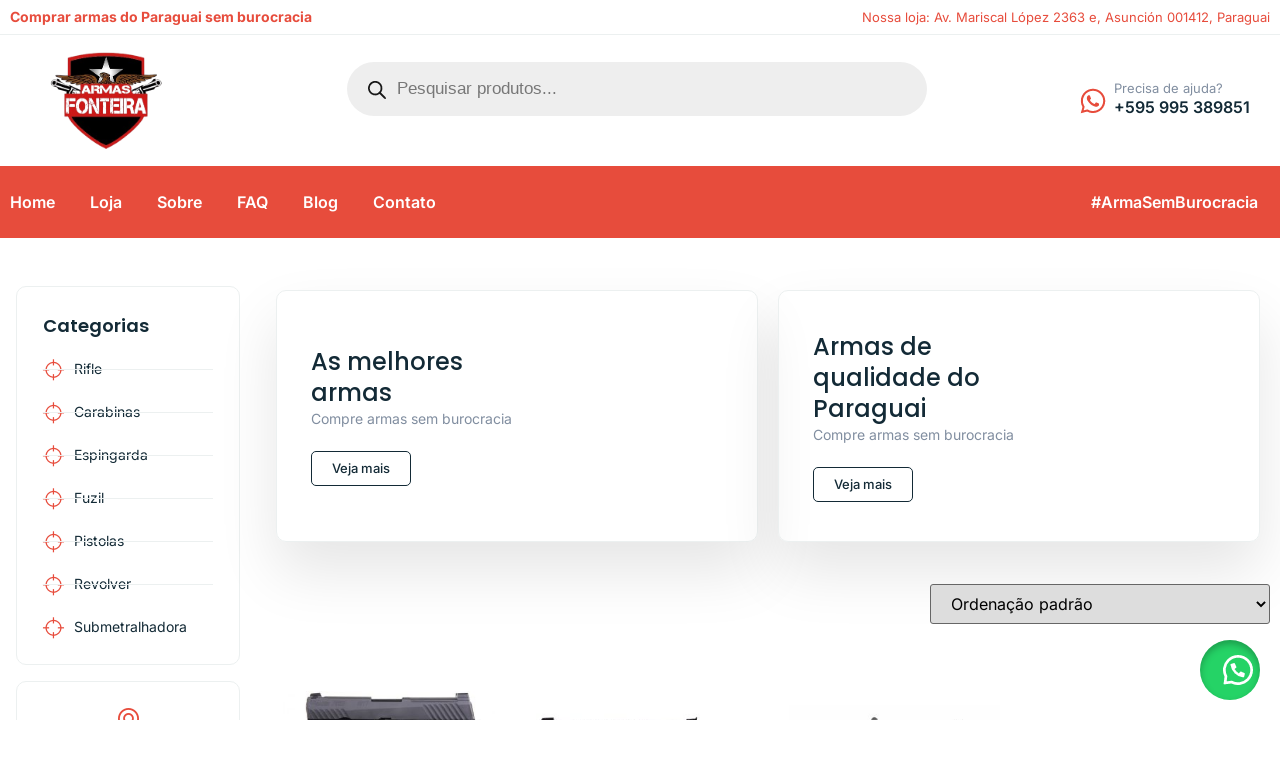

--- FILE ---
content_type: text/html; charset=UTF-8
request_url: http://armasfronteira.com/produto-tag/carabina-winchester-airsoft/
body_size: 66258
content:
<!doctype html>
<html lang="pt-BR" prefix="og: https://ogp.me/ns#">
<head><meta charset="UTF-8"><script>if(navigator.userAgent.match(/MSIE|Internet Explorer/i)||navigator.userAgent.match(/Trident\/7\..*?rv:11/i)){var href=document.location.href;if(!href.match(/[?&]nowprocket/)){if(href.indexOf("?")==-1){if(href.indexOf("#")==-1){document.location.href=href+"?nowprocket=1"}else{document.location.href=href.replace("#","?nowprocket=1#")}}else{if(href.indexOf("#")==-1){document.location.href=href+"&nowprocket=1"}else{document.location.href=href.replace("#","&nowprocket=1#")}}}}</script><script>(()=>{class RocketLazyLoadScripts{constructor(){this.v="2.0.4",this.userEvents=["keydown","keyup","mousedown","mouseup","mousemove","mouseover","mouseout","touchmove","touchstart","touchend","touchcancel","wheel","click","dblclick","input"],this.attributeEvents=["onblur","onclick","oncontextmenu","ondblclick","onfocus","onmousedown","onmouseenter","onmouseleave","onmousemove","onmouseout","onmouseover","onmouseup","onmousewheel","onscroll","onsubmit"]}async t(){this.i(),this.o(),/iP(ad|hone)/.test(navigator.userAgent)&&this.h(),this.u(),this.l(this),this.m(),this.k(this),this.p(this),this._(),await Promise.all([this.R(),this.L()]),this.lastBreath=Date.now(),this.S(this),this.P(),this.D(),this.O(),this.M(),await this.C(this.delayedScripts.normal),await this.C(this.delayedScripts.defer),await this.C(this.delayedScripts.async),await this.T(),await this.F(),await this.j(),await this.A(),window.dispatchEvent(new Event("rocket-allScriptsLoaded")),this.everythingLoaded=!0,this.lastTouchEnd&&await new Promise(t=>setTimeout(t,500-Date.now()+this.lastTouchEnd)),this.I(),this.H(),this.U(),this.W()}i(){this.CSPIssue=sessionStorage.getItem("rocketCSPIssue"),document.addEventListener("securitypolicyviolation",t=>{this.CSPIssue||"script-src-elem"!==t.violatedDirective||"data"!==t.blockedURI||(this.CSPIssue=!0,sessionStorage.setItem("rocketCSPIssue",!0))},{isRocket:!0})}o(){window.addEventListener("pageshow",t=>{this.persisted=t.persisted,this.realWindowLoadedFired=!0},{isRocket:!0}),window.addEventListener("pagehide",()=>{this.onFirstUserAction=null},{isRocket:!0})}h(){let t;function e(e){t=e}window.addEventListener("touchstart",e,{isRocket:!0}),window.addEventListener("touchend",function i(o){o.changedTouches[0]&&t.changedTouches[0]&&Math.abs(o.changedTouches[0].pageX-t.changedTouches[0].pageX)<10&&Math.abs(o.changedTouches[0].pageY-t.changedTouches[0].pageY)<10&&o.timeStamp-t.timeStamp<200&&(window.removeEventListener("touchstart",e,{isRocket:!0}),window.removeEventListener("touchend",i,{isRocket:!0}),"INPUT"===o.target.tagName&&"text"===o.target.type||(o.target.dispatchEvent(new TouchEvent("touchend",{target:o.target,bubbles:!0})),o.target.dispatchEvent(new MouseEvent("mouseover",{target:o.target,bubbles:!0})),o.target.dispatchEvent(new PointerEvent("click",{target:o.target,bubbles:!0,cancelable:!0,detail:1,clientX:o.changedTouches[0].clientX,clientY:o.changedTouches[0].clientY})),event.preventDefault()))},{isRocket:!0})}q(t){this.userActionTriggered||("mousemove"!==t.type||this.firstMousemoveIgnored?"keyup"===t.type||"mouseover"===t.type||"mouseout"===t.type||(this.userActionTriggered=!0,this.onFirstUserAction&&this.onFirstUserAction()):this.firstMousemoveIgnored=!0),"click"===t.type&&t.preventDefault(),t.stopPropagation(),t.stopImmediatePropagation(),"touchstart"===this.lastEvent&&"touchend"===t.type&&(this.lastTouchEnd=Date.now()),"click"===t.type&&(this.lastTouchEnd=0),this.lastEvent=t.type,t.composedPath&&t.composedPath()[0].getRootNode()instanceof ShadowRoot&&(t.rocketTarget=t.composedPath()[0]),this.savedUserEvents.push(t)}u(){this.savedUserEvents=[],this.userEventHandler=this.q.bind(this),this.userEvents.forEach(t=>window.addEventListener(t,this.userEventHandler,{passive:!1,isRocket:!0})),document.addEventListener("visibilitychange",this.userEventHandler,{isRocket:!0})}U(){this.userEvents.forEach(t=>window.removeEventListener(t,this.userEventHandler,{passive:!1,isRocket:!0})),document.removeEventListener("visibilitychange",this.userEventHandler,{isRocket:!0}),this.savedUserEvents.forEach(t=>{(t.rocketTarget||t.target).dispatchEvent(new window[t.constructor.name](t.type,t))})}m(){const t="return false",e=Array.from(this.attributeEvents,t=>"data-rocket-"+t),i="["+this.attributeEvents.join("],[")+"]",o="[data-rocket-"+this.attributeEvents.join("],[data-rocket-")+"]",s=(e,i,o)=>{o&&o!==t&&(e.setAttribute("data-rocket-"+i,o),e["rocket"+i]=new Function("event",o),e.setAttribute(i,t))};new MutationObserver(t=>{for(const n of t)"attributes"===n.type&&(n.attributeName.startsWith("data-rocket-")||this.everythingLoaded?n.attributeName.startsWith("data-rocket-")&&this.everythingLoaded&&this.N(n.target,n.attributeName.substring(12)):s(n.target,n.attributeName,n.target.getAttribute(n.attributeName))),"childList"===n.type&&n.addedNodes.forEach(t=>{if(t.nodeType===Node.ELEMENT_NODE)if(this.everythingLoaded)for(const i of[t,...t.querySelectorAll(o)])for(const t of i.getAttributeNames())e.includes(t)&&this.N(i,t.substring(12));else for(const e of[t,...t.querySelectorAll(i)])for(const t of e.getAttributeNames())this.attributeEvents.includes(t)&&s(e,t,e.getAttribute(t))})}).observe(document,{subtree:!0,childList:!0,attributeFilter:[...this.attributeEvents,...e]})}I(){this.attributeEvents.forEach(t=>{document.querySelectorAll("[data-rocket-"+t+"]").forEach(e=>{this.N(e,t)})})}N(t,e){const i=t.getAttribute("data-rocket-"+e);i&&(t.setAttribute(e,i),t.removeAttribute("data-rocket-"+e))}k(t){Object.defineProperty(HTMLElement.prototype,"onclick",{get(){return this.rocketonclick||null},set(e){this.rocketonclick=e,this.setAttribute(t.everythingLoaded?"onclick":"data-rocket-onclick","this.rocketonclick(event)")}})}S(t){function e(e,i){let o=e[i];e[i]=null,Object.defineProperty(e,i,{get:()=>o,set(s){t.everythingLoaded?o=s:e["rocket"+i]=o=s}})}e(document,"onreadystatechange"),e(window,"onload"),e(window,"onpageshow");try{Object.defineProperty(document,"readyState",{get:()=>t.rocketReadyState,set(e){t.rocketReadyState=e},configurable:!0}),document.readyState="loading"}catch(t){console.log("WPRocket DJE readyState conflict, bypassing")}}l(t){this.originalAddEventListener=EventTarget.prototype.addEventListener,this.originalRemoveEventListener=EventTarget.prototype.removeEventListener,this.savedEventListeners=[],EventTarget.prototype.addEventListener=function(e,i,o){o&&o.isRocket||!t.B(e,this)&&!t.userEvents.includes(e)||t.B(e,this)&&!t.userActionTriggered||e.startsWith("rocket-")||t.everythingLoaded?t.originalAddEventListener.call(this,e,i,o):(t.savedEventListeners.push({target:this,remove:!1,type:e,func:i,options:o}),"mouseenter"!==e&&"mouseleave"!==e||t.originalAddEventListener.call(this,e,t.savedUserEvents.push,o))},EventTarget.prototype.removeEventListener=function(e,i,o){o&&o.isRocket||!t.B(e,this)&&!t.userEvents.includes(e)||t.B(e,this)&&!t.userActionTriggered||e.startsWith("rocket-")||t.everythingLoaded?t.originalRemoveEventListener.call(this,e,i,o):t.savedEventListeners.push({target:this,remove:!0,type:e,func:i,options:o})}}J(t,e){this.savedEventListeners=this.savedEventListeners.filter(i=>{let o=i.type,s=i.target||window;return e!==o||t!==s||(this.B(o,s)&&(i.type="rocket-"+o),this.$(i),!1)})}H(){EventTarget.prototype.addEventListener=this.originalAddEventListener,EventTarget.prototype.removeEventListener=this.originalRemoveEventListener,this.savedEventListeners.forEach(t=>this.$(t))}$(t){t.remove?this.originalRemoveEventListener.call(t.target,t.type,t.func,t.options):this.originalAddEventListener.call(t.target,t.type,t.func,t.options)}p(t){let e;function i(e){return t.everythingLoaded?e:e.split(" ").map(t=>"load"===t||t.startsWith("load.")?"rocket-jquery-load":t).join(" ")}function o(o){function s(e){const s=o.fn[e];o.fn[e]=o.fn.init.prototype[e]=function(){return this[0]===window&&t.userActionTriggered&&("string"==typeof arguments[0]||arguments[0]instanceof String?arguments[0]=i(arguments[0]):"object"==typeof arguments[0]&&Object.keys(arguments[0]).forEach(t=>{const e=arguments[0][t];delete arguments[0][t],arguments[0][i(t)]=e})),s.apply(this,arguments),this}}if(o&&o.fn&&!t.allJQueries.includes(o)){const e={DOMContentLoaded:[],"rocket-DOMContentLoaded":[]};for(const t in e)document.addEventListener(t,()=>{e[t].forEach(t=>t())},{isRocket:!0});o.fn.ready=o.fn.init.prototype.ready=function(i){function s(){parseInt(o.fn.jquery)>2?setTimeout(()=>i.bind(document)(o)):i.bind(document)(o)}return"function"==typeof i&&(t.realDomReadyFired?!t.userActionTriggered||t.fauxDomReadyFired?s():e["rocket-DOMContentLoaded"].push(s):e.DOMContentLoaded.push(s)),o([])},s("on"),s("one"),s("off"),t.allJQueries.push(o)}e=o}t.allJQueries=[],o(window.jQuery),Object.defineProperty(window,"jQuery",{get:()=>e,set(t){o(t)}})}P(){const t=new Map;document.write=document.writeln=function(e){const i=document.currentScript,o=document.createRange(),s=i.parentElement;let n=t.get(i);void 0===n&&(n=i.nextSibling,t.set(i,n));const c=document.createDocumentFragment();o.setStart(c,0),c.appendChild(o.createContextualFragment(e)),s.insertBefore(c,n)}}async R(){return new Promise(t=>{this.userActionTriggered?t():this.onFirstUserAction=t})}async L(){return new Promise(t=>{document.addEventListener("DOMContentLoaded",()=>{this.realDomReadyFired=!0,t()},{isRocket:!0})})}async j(){return this.realWindowLoadedFired?Promise.resolve():new Promise(t=>{window.addEventListener("load",t,{isRocket:!0})})}M(){this.pendingScripts=[];this.scriptsMutationObserver=new MutationObserver(t=>{for(const e of t)e.addedNodes.forEach(t=>{"SCRIPT"!==t.tagName||t.noModule||t.isWPRocket||this.pendingScripts.push({script:t,promise:new Promise(e=>{const i=()=>{const i=this.pendingScripts.findIndex(e=>e.script===t);i>=0&&this.pendingScripts.splice(i,1),e()};t.addEventListener("load",i,{isRocket:!0}),t.addEventListener("error",i,{isRocket:!0}),setTimeout(i,1e3)})})})}),this.scriptsMutationObserver.observe(document,{childList:!0,subtree:!0})}async F(){await this.X(),this.pendingScripts.length?(await this.pendingScripts[0].promise,await this.F()):this.scriptsMutationObserver.disconnect()}D(){this.delayedScripts={normal:[],async:[],defer:[]},document.querySelectorAll("script[type$=rocketlazyloadscript]").forEach(t=>{t.hasAttribute("data-rocket-src")?t.hasAttribute("async")&&!1!==t.async?this.delayedScripts.async.push(t):t.hasAttribute("defer")&&!1!==t.defer||"module"===t.getAttribute("data-rocket-type")?this.delayedScripts.defer.push(t):this.delayedScripts.normal.push(t):this.delayedScripts.normal.push(t)})}async _(){await this.L();let t=[];document.querySelectorAll("script[type$=rocketlazyloadscript][data-rocket-src]").forEach(e=>{let i=e.getAttribute("data-rocket-src");if(i&&!i.startsWith("data:")){i.startsWith("//")&&(i=location.protocol+i);try{const o=new URL(i).origin;o!==location.origin&&t.push({src:o,crossOrigin:e.crossOrigin||"module"===e.getAttribute("data-rocket-type")})}catch(t){}}}),t=[...new Map(t.map(t=>[JSON.stringify(t),t])).values()],this.Y(t,"preconnect")}async G(t){if(await this.K(),!0!==t.noModule||!("noModule"in HTMLScriptElement.prototype))return new Promise(e=>{let i;function o(){(i||t).setAttribute("data-rocket-status","executed"),e()}try{if(navigator.userAgent.includes("Firefox/")||""===navigator.vendor||this.CSPIssue)i=document.createElement("script"),[...t.attributes].forEach(t=>{let e=t.nodeName;"type"!==e&&("data-rocket-type"===e&&(e="type"),"data-rocket-src"===e&&(e="src"),i.setAttribute(e,t.nodeValue))}),t.text&&(i.text=t.text),t.nonce&&(i.nonce=t.nonce),i.hasAttribute("src")?(i.addEventListener("load",o,{isRocket:!0}),i.addEventListener("error",()=>{i.setAttribute("data-rocket-status","failed-network"),e()},{isRocket:!0}),setTimeout(()=>{i.isConnected||e()},1)):(i.text=t.text,o()),i.isWPRocket=!0,t.parentNode.replaceChild(i,t);else{const i=t.getAttribute("data-rocket-type"),s=t.getAttribute("data-rocket-src");i?(t.type=i,t.removeAttribute("data-rocket-type")):t.removeAttribute("type"),t.addEventListener("load",o,{isRocket:!0}),t.addEventListener("error",i=>{this.CSPIssue&&i.target.src.startsWith("data:")?(console.log("WPRocket: CSP fallback activated"),t.removeAttribute("src"),this.G(t).then(e)):(t.setAttribute("data-rocket-status","failed-network"),e())},{isRocket:!0}),s?(t.fetchPriority="high",t.removeAttribute("data-rocket-src"),t.src=s):t.src="data:text/javascript;base64,"+window.btoa(unescape(encodeURIComponent(t.text)))}}catch(i){t.setAttribute("data-rocket-status","failed-transform"),e()}});t.setAttribute("data-rocket-status","skipped")}async C(t){const e=t.shift();return e?(e.isConnected&&await this.G(e),this.C(t)):Promise.resolve()}O(){this.Y([...this.delayedScripts.normal,...this.delayedScripts.defer,...this.delayedScripts.async],"preload")}Y(t,e){this.trash=this.trash||[];let i=!0;var o=document.createDocumentFragment();t.forEach(t=>{const s=t.getAttribute&&t.getAttribute("data-rocket-src")||t.src;if(s&&!s.startsWith("data:")){const n=document.createElement("link");n.href=s,n.rel=e,"preconnect"!==e&&(n.as="script",n.fetchPriority=i?"high":"low"),t.getAttribute&&"module"===t.getAttribute("data-rocket-type")&&(n.crossOrigin=!0),t.crossOrigin&&(n.crossOrigin=t.crossOrigin),t.integrity&&(n.integrity=t.integrity),t.nonce&&(n.nonce=t.nonce),o.appendChild(n),this.trash.push(n),i=!1}}),document.head.appendChild(o)}W(){this.trash.forEach(t=>t.remove())}async T(){try{document.readyState="interactive"}catch(t){}this.fauxDomReadyFired=!0;try{await this.K(),this.J(document,"readystatechange"),document.dispatchEvent(new Event("rocket-readystatechange")),await this.K(),document.rocketonreadystatechange&&document.rocketonreadystatechange(),await this.K(),this.J(document,"DOMContentLoaded"),document.dispatchEvent(new Event("rocket-DOMContentLoaded")),await this.K(),this.J(window,"DOMContentLoaded"),window.dispatchEvent(new Event("rocket-DOMContentLoaded"))}catch(t){console.error(t)}}async A(){try{document.readyState="complete"}catch(t){}try{await this.K(),this.J(document,"readystatechange"),document.dispatchEvent(new Event("rocket-readystatechange")),await this.K(),document.rocketonreadystatechange&&document.rocketonreadystatechange(),await this.K(),this.J(window,"load"),window.dispatchEvent(new Event("rocket-load")),await this.K(),window.rocketonload&&window.rocketonload(),await this.K(),this.allJQueries.forEach(t=>t(window).trigger("rocket-jquery-load")),await this.K(),this.J(window,"pageshow");const t=new Event("rocket-pageshow");t.persisted=this.persisted,window.dispatchEvent(t),await this.K(),window.rocketonpageshow&&window.rocketonpageshow({persisted:this.persisted})}catch(t){console.error(t)}}async K(){Date.now()-this.lastBreath>45&&(await this.X(),this.lastBreath=Date.now())}async X(){return document.hidden?new Promise(t=>setTimeout(t)):new Promise(t=>requestAnimationFrame(t))}B(t,e){return e===document&&"readystatechange"===t||(e===document&&"DOMContentLoaded"===t||(e===window&&"DOMContentLoaded"===t||(e===window&&"load"===t||e===window&&"pageshow"===t)))}static run(){(new RocketLazyLoadScripts).t()}}RocketLazyLoadScripts.run()})();</script>
	
	<meta name="viewport" content="width=device-width, initial-scale=1">
	<link rel="profile" href="https://gmpg.org/xfn/11">
	<style>
#wpadminbar #wp-admin-bar-wccp_free_top_button .ab-icon:before {
	content: "\f160";
	color: #02CA02;
	top: 3px;
}
#wpadminbar #wp-admin-bar-wccp_free_top_button .ab-icon {
	transform: rotate(45deg);
}
</style>

<!-- Otimização dos mecanismos de pesquisa pelo Rank Math PRO - https://rankmath.com/ -->
<title>carabina winchester airsoft - Compre armas de fogo do Paraguai sem Burocracia</title>
<meta name="robots" content="follow, noindex"/>
<meta property="og:locale" content="pt_BR" />
<meta property="og:type" content="article" />
<meta property="og:title" content="carabina winchester airsoft - Compre armas de fogo do Paraguai sem Burocracia" />
<meta property="og:url" content="http://armasfronteira.com/produto-tag/carabina-winchester-airsoft/" />
<meta property="og:site_name" content="Armas Fronteira" />
<meta property="og:image" content="http://armasfronteira.com/wp-content/uploads/2025/06/armas-fronteira.jpeg" />
<meta property="og:image:width" content="495" />
<meta property="og:image:height" content="250" />
<meta property="og:image:type" content="image/jpeg" />
<meta name="twitter:card" content="summary_large_image" />
<meta name="twitter:title" content="carabina winchester airsoft - Compre armas de fogo do Paraguai sem Burocracia" />
<meta name="twitter:image" content="http://armasfronteira.com/wp-content/uploads/2025/06/armas-fronteira.jpeg" />
<script type="application/ld+json" class="rank-math-schema-pro">{"@context":"https://schema.org","@graph":[{"@type":"Organization","@id":"http://armasfronteira.com/#organization","name":"Armas Fronteira"},{"@type":"WebSite","@id":"http://armasfronteira.com/#website","url":"http://armasfronteira.com","name":"Armas Fronteira","alternateName":"Armas Fronteira","publisher":{"@id":"http://armasfronteira.com/#organization"},"inLanguage":"pt-BR"},{"@type":"CollectionPage","@id":"http://armasfronteira.com/produto-tag/carabina-winchester-airsoft/#webpage","url":"http://armasfronteira.com/produto-tag/carabina-winchester-airsoft/","name":"carabina winchester airsoft - Compre armas de fogo do Paraguai sem Burocracia","isPartOf":{"@id":"http://armasfronteira.com/#website"},"inLanguage":"pt-BR"}]}</script>
<!-- /Plugin de SEO Rank Math para WordPress -->

<link rel='dns-prefetch' href='//www.googletagmanager.com' />
<link rel="alternate" type="application/rss+xml" title="Feed para Compre armas de fogo do Paraguai sem Burocracia &raquo;" href="http://armasfronteira.com/feed/" />
<link rel="alternate" type="application/rss+xml" title="Feed de comentários para Compre armas de fogo do Paraguai sem Burocracia &raquo;" href="http://armasfronteira.com/comments/feed/" />
<style>[consent-id]:not(.rcb-content-blocker):not([consent-transaction-complete]):not([consent-visual-use-parent^="children:"]):not([consent-confirm]){opacity:0!important;}
.rcb-content-blocker+.rcb-content-blocker-children-fallback~*{display:none!important;}</style><link rel="preload" href="http://armasfronteira.com/wp-content/7b55bdd72a191c36175051088666de4c/dist/1105080749.js?ver=975c5defe73b4b2fde03afbaa384a541" as="script" />
<link rel="preload" href="http://armasfronteira.com/wp-content/7b55bdd72a191c36175051088666de4c/dist/1548914726.js?ver=64a64f3ab0d5ab261ad8ca6eebf70126" as="script" />
<link rel="preload" href="http://armasfronteira.com/wp-content/plugins/real-cookie-banner/public/lib/animate.css/animate.min.css?ver=4.1.1" as="style" />
<link rel="alternate" type="application/rss+xml" title="Feed para Compre armas de fogo do Paraguai sem Burocracia &raquo; carabina winchester airsoft Tag" href="http://armasfronteira.com/produto-tag/carabina-winchester-airsoft/feed/" />
<script data-cfasync="false" defer src="http://armasfronteira.com/wp-content/7b55bdd72a191c36175051088666de4c/dist/1105080749.js?ver=975c5defe73b4b2fde03afbaa384a541" id="real-cookie-banner-vendor-real-cookie-banner-banner-js"></script>
<script type="application/json" data-skip-lazy-load="js-extra" data-skip-moving="true" data-no-defer nitro-exclude data-alt-type="application/ld+json" data-dont-merge data-wpmeteor-nooptimize="true" data-cfasync="false" id="af746fe756c9ab21291f3bc23d0f008f01-js-extra">{"slug":"real-cookie-banner","textDomain":"real-cookie-banner","version":"5.2.10","restUrl":"http:\/\/armasfronteira.com\/wp-json\/real-cookie-banner\/v1\/","restNamespace":"real-cookie-banner\/v1","restPathObfuscateOffset":"a6a0afe5654f4870","restRoot":"http:\/\/armasfronteira.com\/wp-json\/","restQuery":{"_v":"5.2.10","_locale":"user"},"restNonce":"34cec5a9ce","restRecreateNonceEndpoint":"http:\/\/armasfronteira.com\/wp-admin\/admin-ajax.php?action=rest-nonce","publicUrl":"http:\/\/armasfronteira.com\/wp-content\/plugins\/real-cookie-banner\/public\/","chunkFolder":"dist","chunksLanguageFolder":"http:\/\/armasfronteira.com\/wp-content\/languages\/mo-cache\/real-cookie-banner\/","chunks":{"chunk-config-tab-blocker.lite.js":["pt_BR-83d48f038e1cf6148175589160cda67e","pt_BR-e5c2f3318cd06f18a058318f5795a54b","pt_BR-76129424d1eb6744d17357561a128725","pt_BR-d3d8ada331df664d13fa407b77bc690b"],"chunk-config-tab-blocker.pro.js":["pt_BR-ddf5ae983675e7b6eec2afc2d53654a2","pt_BR-487d95eea292aab22c80aa3ae9be41f0","pt_BR-ab0e642081d4d0d660276c9cebfe9f5d","pt_BR-0f5f6074a855fa677e6086b82145bd50"],"chunk-config-tab-consent.lite.js":["pt_BR-3823d7521a3fc2857511061e0d660408"],"chunk-config-tab-consent.pro.js":["pt_BR-9cb9ecf8c1e8ce14036b5f3a5e19f098"],"chunk-config-tab-cookies.lite.js":["pt_BR-1a51b37d0ef409906245c7ed80d76040","pt_BR-e5c2f3318cd06f18a058318f5795a54b","pt_BR-76129424d1eb6744d17357561a128725"],"chunk-config-tab-cookies.pro.js":["pt_BR-572ee75deed92e7a74abba4b86604687","pt_BR-487d95eea292aab22c80aa3ae9be41f0","pt_BR-ab0e642081d4d0d660276c9cebfe9f5d"],"chunk-config-tab-dashboard.lite.js":["pt_BR-f843c51245ecd2b389746275b3da66b6"],"chunk-config-tab-dashboard.pro.js":["pt_BR-ae5ae8f925f0409361cfe395645ac077"],"chunk-config-tab-import.lite.js":["pt_BR-66df94240f04843e5a208823e466a850"],"chunk-config-tab-import.pro.js":["pt_BR-e5fee6b51986d4ff7a051d6f6a7b076a"],"chunk-config-tab-licensing.lite.js":["pt_BR-e01f803e4093b19d6787901b9591b5a6"],"chunk-config-tab-licensing.pro.js":["pt_BR-4918ea9704f47c2055904e4104d4ffba"],"chunk-config-tab-scanner.lite.js":["pt_BR-b10b39f1099ef599835c729334e38429"],"chunk-config-tab-scanner.pro.js":["pt_BR-752a1502ab4f0bebfa2ad50c68ef571f"],"chunk-config-tab-settings.lite.js":["pt_BR-37978e0b06b4eb18b16164a2d9c93a2c"],"chunk-config-tab-settings.pro.js":["pt_BR-e59d3dcc762e276255c8989fbd1f80e3"],"chunk-config-tab-tcf.lite.js":["pt_BR-4f658bdbf0aa370053460bc9e3cd1f69","pt_BR-e5c2f3318cd06f18a058318f5795a54b","pt_BR-d3d8ada331df664d13fa407b77bc690b"],"chunk-config-tab-tcf.pro.js":["pt_BR-e1e83d5b8a28f1f91f63b9de2a8b181a","pt_BR-487d95eea292aab22c80aa3ae9be41f0","pt_BR-0f5f6074a855fa677e6086b82145bd50"]},"others":{"customizeValuesBanner":"{\"layout\":{\"type\":\"banner\",\"maxHeightEnabled\":true,\"maxHeight\":670,\"dialogMaxWidth\":530,\"dialogPosition\":\"middleCenter\",\"dialogMargin\":[0,0,0,0],\"bannerPosition\":\"bottom\",\"bannerMaxWidth\":960,\"dialogBorderRadius\":3,\"borderRadius\":5,\"animationIn\":\"fadeIn\",\"animationInDuration\":500,\"animationInOnlyMobile\":true,\"animationOut\":\"none\",\"animationOutDuration\":500,\"animationOutOnlyMobile\":true,\"overlay\":true,\"overlayBg\":\"#000000\",\"overlayBgAlpha\":50,\"overlayBlur\":2},\"decision\":{\"acceptAll\":\"button\",\"acceptEssentials\":\"button\",\"showCloseIcon\":false,\"acceptIndividual\":\"link\",\"buttonOrder\":\"all,essential,save,individual\",\"showGroups\":false,\"groupsFirstView\":false,\"saveButton\":\"always\"},\"design\":{\"bg\":\"#ffffff\",\"textAlign\":\"center\",\"linkTextDecoration\":\"underline\",\"borderWidth\":0,\"borderColor\":\"#ffffff\",\"fontSize\":13,\"fontColor\":\"#2b2b2b\",\"fontInheritFamily\":true,\"fontFamily\":\"Arial, Helvetica, sans-serif\",\"fontWeight\":\"normal\",\"boxShadowEnabled\":true,\"boxShadowOffsetX\":0,\"boxShadowOffsetY\":5,\"boxShadowBlurRadius\":13,\"boxShadowSpreadRadius\":0,\"boxShadowColor\":\"#000000\",\"boxShadowColorAlpha\":20},\"headerDesign\":{\"inheritBg\":true,\"bg\":\"#f4f4f4\",\"inheritTextAlign\":true,\"textAlign\":\"center\",\"padding\":[17,20,15,20],\"logo\":\"http:\\\/\\\/armasfronteira.com\\\/wp-content\\\/uploads\\\/2020\\\/06\\\/armas-fronteira-removebg-preview.png\",\"logoRetina\":\"http:\\\/\\\/armasfronteira.com\\\/wp-content\\\/uploads\\\/2025\\\/06\\\/armas-fronteira-1.jpeg\",\"logoMaxHeight\":40,\"logoPosition\":\"left\",\"logoMargin\":[5,15,5,15],\"fontSize\":20,\"fontColor\":\"#2b2b2b\",\"fontInheritFamily\":true,\"fontFamily\":\"Arial, Helvetica, sans-serif\",\"fontWeight\":\"normal\",\"borderWidth\":1,\"borderColor\":\"#efefef\",\"logoFitDim\":[79.2000000000000028421709430404007434844970703125,40],\"logoRetinaFitDim\":[79.2000000000000028421709430404007434844970703125,40]},\"bodyDesign\":{\"padding\":[15,20,5,20],\"descriptionInheritFontSize\":true,\"descriptionFontSize\":13,\"dottedGroupsInheritFontSize\":true,\"dottedGroupsFontSize\":13,\"dottedGroupsBulletColor\":\"#15779b\",\"teachingsInheritTextAlign\":true,\"teachingsTextAlign\":\"center\",\"teachingsSeparatorActive\":true,\"teachingsSeparatorWidth\":50,\"teachingsSeparatorHeight\":1,\"teachingsSeparatorColor\":\"#dd3333\",\"teachingsInheritFontSize\":false,\"teachingsFontSize\":12,\"teachingsInheritFontColor\":false,\"teachingsFontColor\":\"#757575\",\"accordionMargin\":[10,0,5,0],\"accordionPadding\":[5,10,5,10],\"accordionArrowType\":\"outlined\",\"accordionArrowColor\":\"#dd3333\",\"accordionBg\":\"#ffffff\",\"accordionActiveBg\":\"#f9f9f9\",\"accordionHoverBg\":\"#efefef\",\"accordionBorderWidth\":1,\"accordionBorderColor\":\"#efefef\",\"accordionTitleFontSize\":12,\"accordionTitleFontColor\":\"#2b2b2b\",\"accordionTitleFontWeight\":\"normal\",\"accordionDescriptionMargin\":[5,0,0,0],\"accordionDescriptionFontSize\":12,\"accordionDescriptionFontColor\":\"#757575\",\"accordionDescriptionFontWeight\":\"normal\",\"acceptAllOneRowLayout\":false,\"acceptAllPadding\":[10,10,10,10],\"acceptAllBg\":\"#dd3333\",\"acceptAllTextAlign\":\"center\",\"acceptAllFontSize\":18,\"acceptAllFontColor\":\"#ffffff\",\"acceptAllFontWeight\":\"normal\",\"acceptAllBorderWidth\":0,\"acceptAllBorderColor\":\"#000000\",\"acceptAllHoverBg\":\"#dd3333\",\"acceptAllHoverFontColor\":\"#ffffff\",\"acceptAllHoverBorderColor\":\"#000000\",\"acceptEssentialsUseAcceptAll\":true,\"acceptEssentialsButtonType\":\"\",\"acceptEssentialsPadding\":[10,10,10,10],\"acceptEssentialsBg\":\"#efefef\",\"acceptEssentialsTextAlign\":\"center\",\"acceptEssentialsFontSize\":18,\"acceptEssentialsFontColor\":\"#0a0a0a\",\"acceptEssentialsFontWeight\":\"normal\",\"acceptEssentialsBorderWidth\":0,\"acceptEssentialsBorderColor\":\"#000000\",\"acceptEssentialsHoverBg\":\"#e8e8e8\",\"acceptEssentialsHoverFontColor\":\"#000000\",\"acceptEssentialsHoverBorderColor\":\"#000000\",\"acceptIndividualPadding\":[5,5,5,5],\"acceptIndividualBg\":\"#ffffff\",\"acceptIndividualTextAlign\":\"center\",\"acceptIndividualFontSize\":16,\"acceptIndividualFontColor\":\"#dd3333\",\"acceptIndividualFontWeight\":\"normal\",\"acceptIndividualBorderWidth\":0,\"acceptIndividualBorderColor\":\"#000000\",\"acceptIndividualHoverBg\":\"#ffffff\",\"acceptIndividualHoverFontColor\":\"#dd3333\",\"acceptIndividualHoverBorderColor\":\"#000000\"},\"footerDesign\":{\"poweredByLink\":true,\"inheritBg\":true,\"bg\":\"#fcfcfc\",\"inheritTextAlign\":true,\"textAlign\":\"center\",\"padding\":[10,20,15,20],\"fontSize\":14,\"fontColor\":\"#757474\",\"fontInheritFamily\":true,\"fontFamily\":\"Arial, Helvetica, sans-serif\",\"fontWeight\":\"normal\",\"hoverFontColor\":\"#2b2b2b\",\"borderWidth\":1,\"borderColor\":\"#dd3333\",\"languageSwitcher\":\"flags\"},\"texts\":{\"headline\":\"Prefer\\u00eancias de privacidade\",\"description\":\"No nosso site, utilizamos cookies e tecnologias semelhantes, e recolhemos e tratamos dados pessoais (por exemplo, endere\\u00e7o IP) para finalidades relacionadas com conte\\u00fados e an\\u00fancios personalizados, integra\\u00e7\\u00e3o de recursos de terceiros e an\\u00e1lise do tr\\u00e1fego recebido. A utiliza\\u00e7\\u00e3o de cookies poder\\u00e1 implicar tratamento de dados pessoais. Partilhamos estes dados com terceiros, que s\\u00e3o listados nas op\\u00e7\\u00f5es de privacidade.<br \\\/><br \\\/>O processamento de dados pode ter lugar com o seu consentimento ou com base num interesse leg\\u00edtimo, ao qual pode opor-se nas op\\u00e7\\u00f5es de privacidade. Tem o direito de n\\u00e3o consentir e de alterar ou revogar o seu consentimento numa altura posterior. Esta revoga\\u00e7\\u00e3o tem efeito imediato, mas n\\u00e3o afecta os dados j\\u00e1 processados. Para mais informa\\u00e7\\u00f5es sobre a utiliza\\u00e7\\u00e3o dos seus dados, visite a nossa {{privacyPolicy}} pol\\u00edtica de privacidade{{\\\/privacyPolicy}}.\",\"acceptAll\":\"Aceitar todos\",\"acceptEssentials\":\"Continuar sem aceitar\",\"acceptIndividual\":\"Definir op\\u00e7\\u00f5es de privacidade individuais\",\"poweredBy\":\"0\",\"dataProcessingInUnsafeCountries\":\"Alguns servi\\u00e7os procedem ao tratamento de dados pessoais em pa\\u00edses terceiros, n\\u00e3o seguros. Ao dar o seu consentimento, est\\u00e1 tamb\\u00e9m a consentir o tratamento de dados pelos servi\\u00e7os indicados, conforme {{legalBasis}}. Isto apresenta riscos como o de acesso n\\u00e3o autorizado por parte das autoridades, sem informa\\u00e7\\u00e3o ou possibilidade de oposi\\u00e7\\u00e3o, o de transfer\\u00eancia n\\u00e3o autorizada para terceiros e o de aplica\\u00e7\\u00e3o de medidas insuficientes em mat\\u00e9ria de protec\\u00e7\\u00e3o de dados.\",\"ageNoticeBanner\":\"Tem menos de {{minAge}} anos? Se for o caso, n\\u00e3o pode dar consentimento a servi\\u00e7os facultativos. Pe\\u00e7a aos seus pais ou tutores legais que aceitem estes servi\\u00e7os consigo.\",\"ageNoticeBlocker\":\"Tem menos de {{minAge}} anos? Infelizmente, n\\u00e3o tem autoriza\\u00e7\\u00e3o para aceder a este servi\\u00e7o e ver este conte\\u00fado. Pe\\u00e7a aos seus pais ou tutores que autorizem o servi\\u00e7o consigo!\",\"listServicesNotice\":\"Ao aceitar todos os servi\\u00e7os, est\\u00e1 a permitir o carregamento de {{services}}. Estes encontra-se divididos em grupos {{serviceGroups}}, de acordo com as suas finalidades. Os n\\u00fameros sobrescritos presentes s\\u00e3o usados para indicar a associa\\u00e7\\u00e3o dos servi\\u00e7os aos grupos correspondentes.\",\"listServicesLegitimateInterestNotice\":\"Adicionalmente, {{services}} s\\u00e3o carregados com base em interesse leg\\u00edtimo.\",\"consentForwardingExternalHosts\":\"O seu consentimento tamb\\u00e9m \\u00e9 aplic\\u00e1vel a {{websites}}.\",\"blockerHeadline\":\"{{name}} bloqueado devido \\u00e0s op\\u00e7\\u00f5es de privacidade em utiliza\\u00e7\\u00e3o\",\"blockerLinkShowMissing\":\"Mostrar todos os servi\\u00e7os aos quais ainda precisa de dar consentimento\",\"blockerLoadButton\":\"Aceitar servi\\u00e7os e carregar conte\\u00fados\",\"blockerAcceptInfo\":\"O carregamento do conte\\u00fado bloqueado ir\\u00e1 modificar as suas defini\\u00e7\\u00f5es de privacidade. Os conte\\u00fados associados a este servi\\u00e7o n\\u00e3o ser\\u00e3o bloqueados no futuro.\",\"stickyHistory\":\"Hist\\u00f3rico de op\\u00e7\\u00f5es de privacidade\",\"stickyRevoke\":\"Revogar consentimentos\",\"stickyRevokeSuccessMessage\":\"Revogou com sucesso o seu consentimento para a utiliza\\u00e7\\u00e3o de cookies e tratamento de dados pessoais para os servi\\u00e7os seleccionados. A p\\u00e1gina ser\\u00e1 recarregada agora!\",\"stickyChange\":\"Alterar op\\u00e7\\u00f5es de privacidade\"},\"individualLayout\":{\"inheritDialogMaxWidth\":false,\"dialogMaxWidth\":970,\"inheritBannerMaxWidth\":true,\"bannerMaxWidth\":1980,\"descriptionTextAlign\":\"left\"},\"group\":{\"checkboxBg\":\"#f0f0f0\",\"checkboxBorderWidth\":1,\"checkboxBorderColor\":\"#d2d2d2\",\"checkboxActiveColor\":\"#ffffff\",\"checkboxActiveBg\":\"#15779b\",\"checkboxActiveBorderColor\":\"#11607d\",\"groupInheritBg\":true,\"groupBg\":\"#f4f4f4\",\"groupPadding\":[15,15,15,15],\"groupSpacing\":10,\"groupBorderRadius\":5,\"groupBorderWidth\":1,\"groupBorderColor\":\"#f4f4f4\",\"headlineFontSize\":16,\"headlineFontWeight\":\"normal\",\"headlineFontColor\":\"#2b2b2b\",\"descriptionFontSize\":14,\"descriptionFontColor\":\"#757575\",\"linkColor\":\"#757575\",\"linkHoverColor\":\"#2b2b2b\",\"detailsHideLessRelevant\":true},\"saveButton\":{\"useAcceptAll\":true,\"type\":\"button\",\"padding\":[10,10,10,10],\"bg\":\"#efefef\",\"textAlign\":\"center\",\"fontSize\":18,\"fontColor\":\"#0a0a0a\",\"fontWeight\":\"normal\",\"borderWidth\":0,\"borderColor\":\"#000000\",\"hoverBg\":\"#e8e8e8\",\"hoverFontColor\":\"#000000\",\"hoverBorderColor\":\"#000000\"},\"individualTexts\":{\"headline\":\"Prefer\\u00eancias de privacidade individuais\",\"description\":\"No nosso site, utilizamos cookies e tecnologias semelhantes, e recolhemos e tratamos dados pessoais (por exemplo, endere\\u00e7o IP) para finalidades relacionadas com conte\\u00fados e an\\u00fancios personalizados, integra\\u00e7\\u00e3o de recursos de terceiros e an\\u00e1lise do tr\\u00e1fego recebido. A utiliza\\u00e7\\u00e3o de cookies poder\\u00e1 implicar tratamento de dados pessoais. Partilhamos estes dados com terceiros, que s\\u00e3o listados nas op\\u00e7\\u00f5es de privacidade.<br \\\/><br \\\/>O processamento de dados pode ter lugar com o seu consentimento ou com base num interesse leg\\u00edtimo, ao qual pode opor-se nas op\\u00e7\\u00f5es de privacidade. Tem o direito de n\\u00e3o consentir e de alterar ou revogar o seu consentimento numa altura posterior. Esta revoga\\u00e7\\u00e3o tem efeito imediato, mas n\\u00e3o afecta os dados j\\u00e1 processados. Para mais informa\\u00e7\\u00f5es sobre a utiliza\\u00e7\\u00e3o dos seus dados, visite a nossa {{privacyPolicy}} pol\\u00edtica de privacidade{{\\\/privacyPolicy}}.<br \\\/><br \\\/>Abaixo encontra-se uma panor\\u00e2mica de todos os servi\\u00e7os utilizados por este site. Para cada um destes servi\\u00e7os, \\u00e9 poss\\u00edvel consultar informa\\u00e7\\u00f5es adicionais e definir se consente ou n\\u00e3o a utiliza\\u00e7\\u00e3o dos seus dados.\",\"save\":\"Guardar op\\u00e7\\u00f5es personalizadas\",\"showMore\":\"Mostrar informa\\u00e7\\u00f5es sobre o servi\\u00e7o\",\"hideMore\":\"Ocultar informa\\u00e7\\u00f5es sobre o servi\\u00e7o\",\"postamble\":\"\"},\"mobile\":{\"enabled\":true,\"maxHeight\":400,\"hideHeader\":false,\"alignment\":\"bottom\",\"scalePercent\":90,\"scalePercentVertical\":-50},\"sticky\":{\"enabled\":false,\"animationsEnabled\":true,\"alignment\":\"left\",\"bubbleBorderRadius\":50,\"icon\":\"fingerprint\",\"iconCustom\":\"\",\"iconCustomRetina\":\"\",\"iconSize\":30,\"iconColor\":\"#ffffff\",\"bubbleMargin\":[10,20,20,20],\"bubblePadding\":15,\"bubbleBg\":\"#15779b\",\"bubbleBorderWidth\":0,\"bubbleBorderColor\":\"#10556f\",\"boxShadowEnabled\":true,\"boxShadowOffsetX\":0,\"boxShadowOffsetY\":2,\"boxShadowBlurRadius\":5,\"boxShadowSpreadRadius\":1,\"boxShadowColor\":\"#105b77\",\"boxShadowColorAlpha\":40,\"bubbleHoverBg\":\"#ffffff\",\"bubbleHoverBorderColor\":\"#000000\",\"hoverIconColor\":\"#000000\",\"hoverIconCustom\":\"\",\"hoverIconCustomRetina\":\"\",\"menuFontSize\":16,\"menuBorderRadius\":5,\"menuItemSpacing\":10,\"menuItemPadding\":[5,10,5,10]},\"customCss\":{\"css\":\"\",\"antiAdBlocker\":\"y\"}}","isPro":false,"showProHints":false,"proUrl":"https:\/\/devowl.io\/go\/real-cookie-banner?source=rcb-lite","showLiteNotice":true,"frontend":{"groups":"[{\"id\":3100,\"name\":\"Essenciais\",\"slug\":\"essenciais\",\"description\":\"Os servi\\u00e7os essenciais s\\u00e3o necess\\u00e1rios para o funcionamento b\\u00e1sico do site. Incluem apenas servi\\u00e7os tecnicamente necess\\u00e1rios. Estes servi\\u00e7os n\\u00e3o podem ser objeto de recusa de consentimento.\",\"isEssential\":true,\"isDefault\":true,\"items\":[{\"id\":19705,\"name\":\"Real Cookie Banner\",\"purpose\":\"Real Cookie Banner solicita aos visitantes do seu site consentimento para a utiliza\\u00e7\\u00e3o de cookies e tratamento dos seus dados pessoais. Para este efeito, \\u00e9 atribu\\u00eddo a cada visitante do site o seu pr\\u00f3prio UUID (identificador \\u00fanico universal), v\\u00e1lido at\\u00e9 ao termo da validade do cookie de armazenamento do consentimento. S\\u00e3o utilizados cookies para verificar a possibilidade de utiliza\\u00e7\\u00e3o dos mesmos, para armazenar refer\\u00eancias relativas ao consentimento documentado, para armazenar a informa\\u00e7\\u00e3o de a que servi\\u00e7os, de cada grupo, deu o utilizador consentimento, bem como se este foi obtido ao abrigo da Estrutura de Transpar\\u00eancia e Consentimento (TCF). Da mesma forma, s\\u00e3o utilizados para armazenar consentimento em prestadores TCF, finalidades, finalidades especiais, funcionalidades e funcionalidades especiais. De acordo com o dever de divulga\\u00e7\\u00e3o previsto no RGPD, o consentimento obtido \\u00e9 integralmente documentado, o que abrange, al\\u00e9m da indica\\u00e7\\u00e3o dos servi\\u00e7os e grupos de servi\\u00e7os para os quais o visitante deu o seu consentimento, e se este foi obtido de acordo com a norma TCF, para que parceiros, finalidades e funcionalidades TCF deu o visitante o seu consentimento, todas as defini\\u00e7\\u00f5es do aviso de cookies no momento em que o consentimento foi prestado e respectivas circunst\\u00e2ncias t\\u00e9cnicas (p. ex. as dimens\\u00f5es do elemento apresentado no momento do consentimento) e interac\\u00e7\\u00f5es do utilizador (p. ex. em que bot\\u00f5es clicou) que levaram ao consentimento. \\u00c9 solicitado consentimento uma vez por idioma.\",\"providerContact\":{\"phone\":\"\",\"email\":\"\",\"link\":\"\"},\"isProviderCurrentWebsite\":true,\"provider\":\"\",\"uniqueName\":\"\",\"isEmbeddingOnlyExternalResources\":false,\"legalBasis\":\"legal-requirement\",\"dataProcessingInCountries\":[],\"dataProcessingInCountriesSpecialTreatments\":[],\"technicalDefinitions\":[{\"type\":\"http\",\"name\":\"real_cookie_banner*\",\"host\":\".armasfronteira.com\",\"duration\":365,\"durationUnit\":\"d\",\"isSessionDuration\":false,\"purpose\":\"Identificador \\u00fanico para o consentimento, mas n\\u00e3o para o visitante do s\\u00edtio Web. Hash de revis\\u00e3o para defini\\u00e7\\u00f5es da faixa de cookies (textos, cores, funcionalidades, grupos de servi\\u00e7os, servi\\u00e7os, bloqueadores de conte\\u00fados, etc.). IDs para servi\\u00e7os e grupos de servi\\u00e7os consentidos.\"},{\"type\":\"http\",\"name\":\"real_cookie_banner*-tcf\",\"host\":\".armasfronteira.com\",\"duration\":365,\"durationUnit\":\"d\",\"isSessionDuration\":false,\"purpose\":\"Consentimentos recolhidos ao abrigo do TCF armazenados no formato TC String, incluindo fornecedores, fins, fins especiais, carater\\u00edsticas e carater\\u00edsticas especiais do TCF.\"},{\"type\":\"http\",\"name\":\"real_cookie_banner*-gcm\",\"host\":\".armasfronteira.com\",\"duration\":365,\"durationUnit\":\"d\",\"isSessionDuration\":false,\"purpose\":\"Consentimentos em tipos de consentimento (fins) recolhidos ao abrigo do Google Consent Mode armazenados para todos os servi\\u00e7os compat\\u00edveis com o Google Consent Mode.\"},{\"type\":\"http\",\"name\":\"real_cookie_banner-test\",\"host\":\".armasfronteira.com\",\"duration\":365,\"durationUnit\":\"d\",\"isSessionDuration\":false,\"purpose\":\"Cookie definido para testar a funcionalidade do cookie HTTP. Eliminado imediatamente ap\\u00f3s o teste.\"},{\"type\":\"local\",\"name\":\"real_cookie_banner*\",\"host\":\"http:\\\/\\\/armasfronteira.com\",\"duration\":1,\"durationUnit\":\"d\",\"isSessionDuration\":false,\"purpose\":\"Identificador \\u00fanico para o consentimento, mas n\\u00e3o para o visitante do s\\u00edtio Web. Hash de revis\\u00e3o para defini\\u00e7\\u00f5es da faixa de cookies (textos, cores, funcionalidades, grupos de servi\\u00e7os, servi\\u00e7os, bloqueadores de conte\\u00fados, etc.). IDs para servi\\u00e7os e grupos de servi\\u00e7os consentidos. S\\u00f3 \\u00e9 armazenado at\\u00e9 que o consentimento seja documentado no servidor do s\\u00edtio Web.\"},{\"type\":\"local\",\"name\":\"real_cookie_banner*-tcf\",\"host\":\"http:\\\/\\\/armasfronteira.com\",\"duration\":1,\"durationUnit\":\"d\",\"isSessionDuration\":false,\"purpose\":\"Consentimentos recolhidos ao abrigo do TCF armazenados no formato TC String, incluindo fornecedores, fins, fins especiais, carater\\u00edsticas e carater\\u00edsticas especiais do TCF. S\\u00f3 \\u00e9 armazenado at\\u00e9 que o consentimento seja documentado no servidor do s\\u00edtio Web.\"},{\"type\":\"local\",\"name\":\"real_cookie_banner*-gcm\",\"host\":\"http:\\\/\\\/armasfronteira.com\",\"duration\":1,\"durationUnit\":\"d\",\"isSessionDuration\":false,\"purpose\":\"Consentimentos recolhidos no Google Consent Mode armazenados em tipos de consentimento (fins) para todos os servi\\u00e7os compat\\u00edveis com o Google Consent Mode. S\\u00f3 \\u00e9 armazenado at\\u00e9 que o consentimento seja documentado no servidor do s\\u00edtio Web.\"},{\"type\":\"local\",\"name\":\"real_cookie_banner-consent-queue*\",\"host\":\"http:\\\/\\\/armasfronteira.com\",\"duration\":1,\"durationUnit\":\"d\",\"isSessionDuration\":false,\"purpose\":\"Armazenamento em cache local da sele\\u00e7\\u00e3o na faixa de cookies at\\u00e9 o servidor documentar o consentimento; tentativa de documenta\\u00e7\\u00e3o peri\\u00f3dica ou em mudan\\u00e7as de p\\u00e1gina se o servidor n\\u00e3o estiver dispon\\u00edvel ou estiver sobrecarregado.\"}],\"codeDynamics\":[],\"providerPrivacyPolicyUrl\":\"\",\"providerLegalNoticeUrl\":\"\",\"tagManagerOptInEventName\":\"\",\"tagManagerOptOutEventName\":\"\",\"googleConsentModeConsentTypes\":[],\"executePriority\":10,\"codeOptIn\":\"\",\"executeCodeOptInWhenNoTagManagerConsentIsGiven\":false,\"codeOptOut\":\"\",\"executeCodeOptOutWhenNoTagManagerConsentIsGiven\":false,\"deleteTechnicalDefinitionsAfterOptOut\":false,\"codeOnPageLoad\":\"\",\"presetId\":\"real-cookie-banner\"}]}]","links":[{"id":19704,"label":"Pol\u00edtica de privacidade","pageType":"privacyPolicy","isExternalUrl":false,"pageId":3,"url":"http:\/\/armasfronteira.com\/politica-de-privacidade\/","hideCookieBanner":true,"isTargetBlank":true}],"websiteOperator":{"address":"Armas Fronteira","country":"BR","contactEmail":"base64-encoded:am9uYXN2ZW5kZWRvcm9maWNpYWwxQGdtYWlsLmNvbQ==","contactPhone":"","contactFormUrl":false},"blocker":[],"languageSwitcher":[],"predefinedDataProcessingInSafeCountriesLists":{"GDPR":["AT","BE","BG","HR","CY","CZ","DK","EE","FI","FR","DE","GR","HU","IE","IS","IT","LI","LV","LT","LU","MT","NL","NO","PL","PT","RO","SK","SI","ES","SE"],"DSG":["CH"],"GDPR+DSG":[],"ADEQUACY_EU":["AD","AR","CA","FO","GG","IL","IM","JP","JE","NZ","KR","CH","GB","UY","US"],"ADEQUACY_CH":["DE","AD","AR","AT","BE","BG","CA","CY","HR","DK","ES","EE","FI","FR","GI","GR","GG","HU","IM","FO","IE","IS","IL","IT","JE","LV","LI","LT","LU","MT","MC","NO","NZ","NL","PL","PT","CZ","RO","GB","SK","SI","SE","UY","US"]},"decisionCookieName":"real_cookie_banner-v:3_blog:1_path:b13fb75","revisionHash":"86a0ddeb4844e9016891ffa277183e9b","territorialLegalBasis":["gdpr-eprivacy"],"setCookiesViaManager":"none","isRespectDoNotTrack":false,"failedConsentDocumentationHandling":"essentials","isAcceptAllForBots":true,"isDataProcessingInUnsafeCountries":false,"isAgeNotice":true,"ageNoticeAgeLimit":16,"isListServicesNotice":true,"isBannerLessConsent":false,"isTcf":false,"isGcm":false,"isGcmListPurposes":false,"hasLazyData":false},"anonymousContentUrl":"http:\/\/armasfronteira.com\/wp-content\/7b55bdd72a191c36175051088666de4c\/dist\/","anonymousHash":"7b55bdd72a191c36175051088666de4c","hasDynamicPreDecisions":false,"isLicensed":true,"isDevLicense":false,"multilingualSkipHTMLForTag":"","isCurrentlyInTranslationEditorPreview":false,"defaultLanguage":"","currentLanguage":"","activeLanguages":[],"context":"","iso3166OneAlpha2":{"AF":"Afeganist\u00e3o","AL":"Alb\u00e2nia","DE":"Alemanha","AD":"Andorra","AO":"Angola","AI":"Anguilla","AG":"Antigua e Barbuda","AN":"Antilhas Holandesas","AQ":"Ant\u00e1rctida","AR":"Argentina","DZ":"Arg\u00e9lia","AM":"Arm\u00e9nia","AW":"Aruba","SA":"Ar\u00e1bia Saudita","AU":"Austr\u00e1lia","AZ":"Azerbaij\u00e3o","BS":"Bahamas","BH":"Bahrein","BD":"Bangladesh","BB":"Barbados","BZ":"Belize","BJ":"Benim","BM":"Bermudas","BY":"Bielorr\u00fassia","BO":"Bol\u00edvia","BW":"Botsuana","BR":"Brasil","BN":"Brunei","BG":"Bulg\u00e1ria","BF":"Burquina Faso","BI":"Burundi","BT":"But\u00e3o","BE":"B\u00e9lgica","BA":"B\u00f3snia e Herzegovina","CV":"Cabo Verde","KH":"Camboja","CA":"Canad\u00e1","BQ":"Caribbean Netherlands","KZ":"Cazaquist\u00e3o","TD":"Chade","CL":"Chile","CN":"China","CY":"Chipre","CO":"Col\u00f4mbia","KM":"Comores","CG":"Congo","KR":"Coreia","KP":"Coreia do Norte","CR":"Costa Rica","CI":"Costa do Marfim","HR":"Cro\u00e1cia","CU":"Cuba","CW":"Cura\u00e7ao","DK":"Dinamarca","DJ":"Djibouti","DM":"Dominica","EG":"Egipto","SV":"El Salvador","AE":"Emirados \u00c1rabes Unidos","EC":"Equador","ER":"Eritreia","SK":"Eslov\u00e1quia","SI":"Eslov\u00e9nia","ES":"Espanha","FM":"Estados Federados da Micron\u00e9sia","US":"Estados Unidos","EE":"Est\u00f3nia","ET":"Eti\u00f3pia","RU":"Federa\u00e7\u00e3o Russa","FJ":"Fiji","PH":"Filipinas","FI":"Finl\u00e2ndia","FR":"Fran\u00e7a","GA":"Gab\u00e3o","GH":"Gana","GE":"Ge\u00f3rgia","GS":"Ge\u00f3rgia do Sul e Ilhas Sandwich","GI":"Gibraltar","GD":"Granada","GL":"Gronel\u00e2ndia","GR":"Gr\u00e9cia","GP":"Guadalupe","GU":"Guam","GT":"Guatemala","GG":"Guernsey","GY":"Guiana","GF":"Guiana Francesa","GN":"Guin\u00e9","GQ":"Guin\u00e9 Equatorial","GW":"Guin\u00e9-Bissau","GM":"G\u00e2mbia","HT":"Haiti","HN":"Honduras","HK":"Hong Kong","HU":"Hungria","BV":"Ilha Bouvet","HM":"Ilha Heard e Ilhas McDonald","NF":"Ilha Norfolk","IM":"Ilha de Man","CX":"Ilha do Natal","AX":"Ilhas Aland","KY":"Ilhas Caim\u00e3o","CC":"Ilhas Cocos (Keeling)","CK":"Ilhas Cook","FK":"Ilhas Falkland (Malvinas)","FO":"Ilhas Faro\u00e9","MP":"Ilhas Marianas do Norte","MH":"Ilhas Marshall","MU":"Ilhas Maur\u00edcias","UM":"Ilhas Menores Distantes dos Estados Unidos","SB":"Ilhas Salom\u00e3o","TC":"Ilhas Turcas e Caicos","VG":"Ilhas Virgens Brit\u00e2nicas","VI":"Ilhas Virgens, EUA","ID":"Indon\u00e9sia","IQ":"Iraque","IE":"Irlanda","IR":"Ir\u00e3o, Rep\u00fablica Isl\u00e2mica do","IS":"Isl\u00e2ndia","IL":"Israel","IT":"It\u00e1lia","YE":"I\u00e9men","JM":"Jamaica","JP":"Jap\u00e3o","JE":"Jersey","JO":"Jord\u00e2nia","KI":"Kiribati","XK":"Kosovo","KW":"Kuwait","LA":"Laos","LS":"Lesoto","LV":"Let\u00f3nia","LR":"Lib\u00e9ria","LI":"Liechtenstein","LT":"Litu\u00e2nia","LU":"Luxemburgo","LB":"L\u00edbano","LY":"L\u00edbia","MO":"Macau","MK":"Maced\u00f3nia","MG":"Madag\u00e1scar","MW":"Malawi","MV":"Maldivas","ML":"Mali","MT":"Malta","MY":"Mal\u00e1sia","MA":"Marrocos","MQ":"Martinica","MR":"Maurit\u00e2nia","YT":"Mayotte","MD":"Mold\u00e1via","MN":"Mong\u00f3lia","ME":"Montenegro","MS":"Montserrat","MZ":"Mo\u00e7ambique","MM":"Myanmar","MX":"M\u00e9xico","MC":"M\u00f3naco","NA":"Nam\u00edbia","NR":"Nauru","NP":"Nepal","NI":"Nicar\u00e1gua","NG":"Nig\u00e9ria","NU":"Niue","NO":"Noruega","NC":"Nova Caled\u00f3nia","NZ":"Nova Zel\u00e2ndia","NE":"N\u00edger","OM":"Om\u00e3","PW":"Palau","PA":"Panam\u00e1","PG":"Papua-Nova Guin\u00e9","PK":"Paquist\u00e3o","PY":"Paraguai","NL":"Pa\u00edses Baixos","PE":"Peru","PN":"Pitcairn","PF":"Polin\u00e9sia Francesa","PL":"Pol\u00f3nia","PR":"Porto Rico","PT":"Portugal","QA":"Qatar","KG":"Quirguist\u00e3o","KE":"Qu\u00e9nia","GB":"Reino Unido","CF":"Rep\u00fablica Centro-Africana","CZ":"Rep\u00fablica Checa","CD":"Rep\u00fablica Democr\u00e1tica do Congo","DO":"Rep\u00fablica Dominicana","CM":"Rep\u00fablica dos Camar\u00f5es","RE":"Reuni\u00e3o","RO":"Rom\u00e9nia","RW":"Ruanda","EH":"Saara Ocidental","WS":"Samoa","AS":"Samoa Americana","SM":"San Marino","SH":"Santa Helena","LC":"Santa L\u00facia","VA":"Santa S\u00e9 (Estado da Cidade do Vaticano)","SN":"Senegal","SL":"Serra Leoa","SC":"Seychelles","SG":"Singapura","SX":"Sint Maarten","SO":"Som\u00e1lia","SS":"South Sudan","LK":"Sri Lanka","SZ":"Suazil\u00e2ndia","SD":"Sud\u00e3o","SR":"Suriname","SE":"Su\u00e9cia","CH":"Su\u00ed\u00e7a","SJ":"Svalbard e Jan Mayen","BL":"S\u00e3o Bartolomeu","KN":"S\u00e3o Crist\u00f3v\u00e3o e Nevis","MF":"S\u00e3o Martinho","PM":"S\u00e3o Pedro e Miquelon","ST":"S\u00e3o Tom\u00e9 e Pr\u00edncipe","VC":"S\u00e3o Vicente e Granadinas","RS":"S\u00e9rvia","SY":"S\u00edria","TH":"Tail\u00e2ndia","TW":"Taiwan","TJ":"Tajiquist\u00e3o","TZ":"Tanz\u00e2nia","TF":"Terras Austrais e Ant\u00e1rcticas Francesas","IO":"Territ\u00f3rio Brit\u00e2nico do Oceano \u00cdndico","PS":"Territ\u00f3rio Palestiniano Ocupado","TL":"Timor-Leste","TG":"Togo","TK":"Tokelau","TO":"Tonga","TT":"Trinidad e Tobago","TN":"Tun\u00edsia","TM":"Turcomenist\u00e3o","TR":"Turquia","TV":"Tuvalu","UA":"Ucr\u00e2nia","UG":"Uganda","UY":"Uruguai","UZ":"Usbequist\u00e3o","VU":"Vanuatu","VE":"Venezuela","VN":"Vietname","WF":"Wallis e Futuna","ZW":"Zimbabu\u00e9","ZM":"Z\u00e2mbia","ZA":"\u00c1frica do Sul","AT":"\u00c1ustria","IN":"\u00cdndia"},"visualParentSelectors":{".et_pb_video_box":1,".et_pb_video_slider:has(>.et_pb_slider_carousel %s)":"self",".ast-oembed-container":1,".wpb_video_wrapper":1,".gdlr-core-pbf-background-wrap":1},"isPreventPreDecision":false,"isInvalidateImplicitUserConsent":false,"dependantVisibilityContainers":["[role=\"tabpanel\"]",".eael-tab-content-item",".wpcs_content_inner",".op3-contenttoggleitem-content",".op3-popoverlay-content",".pum-overlay","[data-elementor-type=\"popup\"]",".wp-block-ub-content-toggle-accordion-content-wrap",".w-popup-wrap",".oxy-lightbox_inner[data-inner-content=true]",".oxy-pro-accordion_body",".oxy-tab-content",".kt-accordion-panel",".vc_tta-panel-body",".mfp-hide","div[id^=\"tve_thrive_lightbox_\"]",".brxe-xpromodalnestable",".evcal_eventcard",".divioverlay",".et_pb_toggle_content"],"disableDeduplicateExceptions":[".et_pb_video_slider"],"bannerDesignVersion":12,"bannerI18n":{"showMore":"Mostrar mais","hideMore":"Ocultar","showLessRelevantDetails":"Mostrar mais detalhes (%s)","hideLessRelevantDetails":"Ocultar mais detalhes (%s)","other":"Outros","legalBasis":{"label":"Utiliza\u00e7\u00e3o sobre a base legal de","consentPersonalData":"Consentimento para o tratamento de dados pessoais","consentStorage":"Consentimento para armazenar ou aceder a informa\u00e7\u00f5es no equipamento terminal do utilizador","legitimateInterestPersonalData":"Interesse leg\u00edtimo para o tratamento de dados pessoais","legitimateInterestStorage":"Presta\u00e7\u00e3o de um servi\u00e7o digital explicitamente solicitado para armazenar ou aceder a informa\u00e7\u00f5es no equipamento terminal do utilizador","legalRequirementPersonalData":"Cumprimento de uma obriga\u00e7\u00e3o jur\u00eddica para o tratamento de dados pessoais"},"territorialLegalBasisArticles":{"gdpr-eprivacy":{"dataProcessingInUnsafeCountries":"Art.\u00ba 49.\u00ba, n.\u00ba 1, al. a) RGPD"},"dsg-switzerland":{"dataProcessingInUnsafeCountries":"Art.\u00ba 17.\u00ba, n.\u00ba 1, al. a) DSG (Su\u00ed\u00e7a)"}},"legitimateInterest":"Interesse leg\u00edtimo","consent":"Consentimento","crawlerLinkAlert":"Reconhecemos que voc\u00ea \u00e9 um rastreador\/bot. O consentimento para o tratamento de dados pessoais e utiliza\u00e7\u00e3o de cookies apenas pode ser dado por pessoas f\u00edsicas (naturais). Por conseguinte, a liga\u00e7\u00e3o n\u00e3o possui qualquer aplica\u00e7\u00e3o para si.","technicalCookieDefinitions":"Defini\u00e7\u00f5es de cookies t\u00e9cnicos","technicalCookieName":"Cookies t\u00e9cnicos","usesCookies":"Utiliza cookies","cookieRefresh":"Actualiza\u00e7\u00e3o de cookies","usesNonCookieAccess":"Utiliza recursos similares a cookies (LocalStorage, SessionStorage, IndexDB, etc.)","host":"Anfitri\u00e3o","duration":"Dura\u00e7\u00e3o","noExpiration":"Sem prazo de validade","type":"Tipo","purpose":"Finalidade","purposes":"Finalidades","headerTitlePrivacyPolicyHistory":"Hist\u00f3rico das suas op\u00e7\u00f5es de privacidade","skipToConsentChoices":"Saltar para as op\u00e7\u00f5es de consentimento","historyLabel":"Mostrar consentimento de","historyItemLoadError":"A leitura da autoriza\u00e7\u00e3o falhou. Por favor, tente novamente mais tarde!","historySelectNone":"Ainda n\u00e3o consentido","provider":"Prestador","providerContactPhone":"Telefone","providerContactEmail":"Email","providerContactLink":"Formul\u00e1rio de contacto","providerPrivacyPolicyUrl":"Pol\u00edtica de Privacidade","providerLegalNoticeUrl":"Aviso legal","nonStandard":"Tratamento de dados n\u00e3o normalizado","nonStandardDesc":"Alguns servi\u00e7os instalam cookies e\/ou procedem ao tratamento de dados pessoais sem respeitar as normas de comunica\u00e7\u00e3o do consentimento. Estes servi\u00e7os est\u00e3o divididos em v\u00e1rios grupos. Os chamados \"servi\u00e7os essenciais\" s\u00e3o utilizados com base em interesse leg\u00edtimo e n\u00e3o podem ser rejeitados (poder\u00e1 ser necess\u00e1ria objec\u00e7\u00e3o via carta ou email, de acordo com a pol\u00edtica de privacidade), a passo que todos os demais servi\u00e7os apenas s\u00e3o utilizados ap\u00f3s consentimento.","dataProcessingInThirdCountries":"Tratamento de dados pessoais em pa\u00edses terceiros","safetyMechanisms":{"label":"Mecanismos de seguran\u00e7a para transmiss\u00e3o de dados","standardContractualClauses":"Cl\u00e1usulas contratuais-tipo","adequacyDecision":"Decis\u00e3o de adequa\u00e7\u00e3o","eu":"UE","switzerland":"Su\u00ed\u00e7a","bindingCorporateRules":"Regras vinculativas para as empresas","contractualGuaranteeSccSubprocessors":"Garantia contratual para cl\u00e1usulas-tipo de prote\u00e7\u00e3o de dados celebradas com subcontratantes"},"durationUnit":{"n1":{"s":"segundo","m":"minuto","h":"hora","d":"dia","mo":"m\u00eas","y":"ano"},"nx":{"s":"segundos","m":"minutos","h":"horas","d":"dias","mo":"meses","y":"anos"}},"close":"Fechar","closeWithoutSaving":"Fechar sem guardar","yes":"Sim","no":"N\u00e3o","unknown":"Desconhecido","none":"Nenhum","noLicense":"Sem licen\u00e7a activada - n\u00e3o destinado a uso em produ\u00e7\u00e3o!","devLicense":"Licen\u00e7a de produto n\u00e3o destinada a uso em produ\u00e7\u00e3o!","devLicenseLearnMore":"Saber mais","devLicenseLink":"https:\/\/devowl.io\/knowledge-base\/license-installation-type\/","andSeparator":" e ","deprecated":{"appropriateSafeguard":"Protec\u00e7\u00e3o adequada","dataProcessingInUnsafeCountries":"Tratamento de dados pessoais em pa\u00edses terceiros, n\u00e3o seguros","legalRequirement":"Cumprimento de uma obriga\u00e7\u00e3o jur\u00eddica"}},"pageRequestUuid4":"aac83f230-cf7c-494d-8ec6-90ffadf41982","pageByIdUrl":"http:\/\/armasfronteira.com?page_id","pluginUrl":"https:\/\/devowl.io\/wordpress-real-cookie-banner\/"}}</script><script data-skip-lazy-load="js-extra" data-skip-moving="true" data-no-defer nitro-exclude data-alt-type="application/ld+json" data-dont-merge data-wpmeteor-nooptimize="true" data-cfasync="false" id="af746fe756c9ab21291f3bc23d0f008f02-js-extra">
(()=>{var x=function (a,b){return-1<["codeOptIn","codeOptOut","codeOnPageLoad","contactEmail"].indexOf(a)&&"string"==typeof b&&b.startsWith("base64-encoded:")?window.atob(b.substr(15)):b},t=(e,t)=>new Proxy(e,{get:(e,n)=>{let r=Reflect.get(e,n);return n===t&&"string"==typeof r&&(r=JSON.parse(r,x),Reflect.set(e,n,r)),r}}),n=JSON.parse(document.getElementById("af746fe756c9ab21291f3bc23d0f008f01-js-extra").innerHTML,x);window.Proxy?n.others.frontend=t(n.others.frontend,"groups"):n.others.frontend.groups=JSON.parse(n.others.frontend.groups,x);window.Proxy?n.others=t(n.others,"customizeValuesBanner"):n.others.customizeValuesBanner=JSON.parse(n.others.customizeValuesBanner,x);;window.realCookieBanner=n;window[Math.random().toString(36)]=n;
})();
</script><script data-cfasync="false" id="real-cookie-banner-banner-js-before">
((a,b)=>{a[b]||(a[b]={unblockSync:()=>undefined},["consentSync"].forEach(c=>a[b][c]=()=>({cookie:null,consentGiven:!1,cookieOptIn:!0})),["consent","consentAll","unblock"].forEach(c=>a[b][c]=(...d)=>new Promise(e=>a.addEventListener(b,()=>{a[b][c](...d).then(e)},{once:!0}))))})(window,"consentApi");
//# sourceURL=real-cookie-banner-banner-js-before
</script>
<script data-cfasync="false" defer src="http://armasfronteira.com/wp-content/7b55bdd72a191c36175051088666de4c/dist/1548914726.js?ver=64a64f3ab0d5ab261ad8ca6eebf70126" id="real-cookie-banner-banner-js"></script>
<link skip-rucss rel='stylesheet' id='animate-css-css' href='http://armasfronteira.com/wp-content/plugins/real-cookie-banner/public/lib/animate.css/animate.min.css?ver=4.1.1' media='all' />
<style id='wp-img-auto-sizes-contain-inline-css'>
img:is([sizes=auto i],[sizes^="auto," i]){contain-intrinsic-size:3000px 1500px}
/*# sourceURL=wp-img-auto-sizes-contain-inline-css */
</style>
<style id='wp-emoji-styles-inline-css'>

	img.wp-smiley, img.emoji {
		display: inline !important;
		border: none !important;
		box-shadow: none !important;
		height: 1em !important;
		width: 1em !important;
		margin: 0 0.07em !important;
		vertical-align: -0.1em !important;
		background: none !important;
		padding: 0 !important;
	}
/*# sourceURL=wp-emoji-styles-inline-css */
</style>
<link rel='stylesheet' id='wp-block-library-css' href='http://armasfronteira.com/wp-includes/css/dist/block-library/style.min.css?ver=6.9' media='all' />
<style id='global-styles-inline-css'>
:root{--wp--preset--aspect-ratio--square: 1;--wp--preset--aspect-ratio--4-3: 4/3;--wp--preset--aspect-ratio--3-4: 3/4;--wp--preset--aspect-ratio--3-2: 3/2;--wp--preset--aspect-ratio--2-3: 2/3;--wp--preset--aspect-ratio--16-9: 16/9;--wp--preset--aspect-ratio--9-16: 9/16;--wp--preset--color--black: #000000;--wp--preset--color--cyan-bluish-gray: #abb8c3;--wp--preset--color--white: #ffffff;--wp--preset--color--pale-pink: #f78da7;--wp--preset--color--vivid-red: #cf2e2e;--wp--preset--color--luminous-vivid-orange: #ff6900;--wp--preset--color--luminous-vivid-amber: #fcb900;--wp--preset--color--light-green-cyan: #7bdcb5;--wp--preset--color--vivid-green-cyan: #00d084;--wp--preset--color--pale-cyan-blue: #8ed1fc;--wp--preset--color--vivid-cyan-blue: #0693e3;--wp--preset--color--vivid-purple: #9b51e0;--wp--preset--gradient--vivid-cyan-blue-to-vivid-purple: linear-gradient(135deg,rgb(6,147,227) 0%,rgb(155,81,224) 100%);--wp--preset--gradient--light-green-cyan-to-vivid-green-cyan: linear-gradient(135deg,rgb(122,220,180) 0%,rgb(0,208,130) 100%);--wp--preset--gradient--luminous-vivid-amber-to-luminous-vivid-orange: linear-gradient(135deg,rgb(252,185,0) 0%,rgb(255,105,0) 100%);--wp--preset--gradient--luminous-vivid-orange-to-vivid-red: linear-gradient(135deg,rgb(255,105,0) 0%,rgb(207,46,46) 100%);--wp--preset--gradient--very-light-gray-to-cyan-bluish-gray: linear-gradient(135deg,rgb(238,238,238) 0%,rgb(169,184,195) 100%);--wp--preset--gradient--cool-to-warm-spectrum: linear-gradient(135deg,rgb(74,234,220) 0%,rgb(151,120,209) 20%,rgb(207,42,186) 40%,rgb(238,44,130) 60%,rgb(251,105,98) 80%,rgb(254,248,76) 100%);--wp--preset--gradient--blush-light-purple: linear-gradient(135deg,rgb(255,206,236) 0%,rgb(152,150,240) 100%);--wp--preset--gradient--blush-bordeaux: linear-gradient(135deg,rgb(254,205,165) 0%,rgb(254,45,45) 50%,rgb(107,0,62) 100%);--wp--preset--gradient--luminous-dusk: linear-gradient(135deg,rgb(255,203,112) 0%,rgb(199,81,192) 50%,rgb(65,88,208) 100%);--wp--preset--gradient--pale-ocean: linear-gradient(135deg,rgb(255,245,203) 0%,rgb(182,227,212) 50%,rgb(51,167,181) 100%);--wp--preset--gradient--electric-grass: linear-gradient(135deg,rgb(202,248,128) 0%,rgb(113,206,126) 100%);--wp--preset--gradient--midnight: linear-gradient(135deg,rgb(2,3,129) 0%,rgb(40,116,252) 100%);--wp--preset--font-size--small: 13px;--wp--preset--font-size--medium: 20px;--wp--preset--font-size--large: 36px;--wp--preset--font-size--x-large: 42px;--wp--preset--spacing--20: 0.44rem;--wp--preset--spacing--30: 0.67rem;--wp--preset--spacing--40: 1rem;--wp--preset--spacing--50: 1.5rem;--wp--preset--spacing--60: 2.25rem;--wp--preset--spacing--70: 3.38rem;--wp--preset--spacing--80: 5.06rem;--wp--preset--shadow--natural: 6px 6px 9px rgba(0, 0, 0, 0.2);--wp--preset--shadow--deep: 12px 12px 50px rgba(0, 0, 0, 0.4);--wp--preset--shadow--sharp: 6px 6px 0px rgba(0, 0, 0, 0.2);--wp--preset--shadow--outlined: 6px 6px 0px -3px rgb(255, 255, 255), 6px 6px rgb(0, 0, 0);--wp--preset--shadow--crisp: 6px 6px 0px rgb(0, 0, 0);}:root { --wp--style--global--content-size: 800px;--wp--style--global--wide-size: 1200px; }:where(body) { margin: 0; }.wp-site-blocks > .alignleft { float: left; margin-right: 2em; }.wp-site-blocks > .alignright { float: right; margin-left: 2em; }.wp-site-blocks > .aligncenter { justify-content: center; margin-left: auto; margin-right: auto; }:where(.wp-site-blocks) > * { margin-block-start: 24px; margin-block-end: 0; }:where(.wp-site-blocks) > :first-child { margin-block-start: 0; }:where(.wp-site-blocks) > :last-child { margin-block-end: 0; }:root { --wp--style--block-gap: 24px; }:root :where(.is-layout-flow) > :first-child{margin-block-start: 0;}:root :where(.is-layout-flow) > :last-child{margin-block-end: 0;}:root :where(.is-layout-flow) > *{margin-block-start: 24px;margin-block-end: 0;}:root :where(.is-layout-constrained) > :first-child{margin-block-start: 0;}:root :where(.is-layout-constrained) > :last-child{margin-block-end: 0;}:root :where(.is-layout-constrained) > *{margin-block-start: 24px;margin-block-end: 0;}:root :where(.is-layout-flex){gap: 24px;}:root :where(.is-layout-grid){gap: 24px;}.is-layout-flow > .alignleft{float: left;margin-inline-start: 0;margin-inline-end: 2em;}.is-layout-flow > .alignright{float: right;margin-inline-start: 2em;margin-inline-end: 0;}.is-layout-flow > .aligncenter{margin-left: auto !important;margin-right: auto !important;}.is-layout-constrained > .alignleft{float: left;margin-inline-start: 0;margin-inline-end: 2em;}.is-layout-constrained > .alignright{float: right;margin-inline-start: 2em;margin-inline-end: 0;}.is-layout-constrained > .aligncenter{margin-left: auto !important;margin-right: auto !important;}.is-layout-constrained > :where(:not(.alignleft):not(.alignright):not(.alignfull)){max-width: var(--wp--style--global--content-size);margin-left: auto !important;margin-right: auto !important;}.is-layout-constrained > .alignwide{max-width: var(--wp--style--global--wide-size);}body .is-layout-flex{display: flex;}.is-layout-flex{flex-wrap: wrap;align-items: center;}.is-layout-flex > :is(*, div){margin: 0;}body .is-layout-grid{display: grid;}.is-layout-grid > :is(*, div){margin: 0;}body{padding-top: 0px;padding-right: 0px;padding-bottom: 0px;padding-left: 0px;}a:where(:not(.wp-element-button)){text-decoration: underline;}:root :where(.wp-element-button, .wp-block-button__link){background-color: #32373c;border-width: 0;color: #fff;font-family: inherit;font-size: inherit;font-style: inherit;font-weight: inherit;letter-spacing: inherit;line-height: inherit;padding-top: calc(0.667em + 2px);padding-right: calc(1.333em + 2px);padding-bottom: calc(0.667em + 2px);padding-left: calc(1.333em + 2px);text-decoration: none;text-transform: inherit;}.has-black-color{color: var(--wp--preset--color--black) !important;}.has-cyan-bluish-gray-color{color: var(--wp--preset--color--cyan-bluish-gray) !important;}.has-white-color{color: var(--wp--preset--color--white) !important;}.has-pale-pink-color{color: var(--wp--preset--color--pale-pink) !important;}.has-vivid-red-color{color: var(--wp--preset--color--vivid-red) !important;}.has-luminous-vivid-orange-color{color: var(--wp--preset--color--luminous-vivid-orange) !important;}.has-luminous-vivid-amber-color{color: var(--wp--preset--color--luminous-vivid-amber) !important;}.has-light-green-cyan-color{color: var(--wp--preset--color--light-green-cyan) !important;}.has-vivid-green-cyan-color{color: var(--wp--preset--color--vivid-green-cyan) !important;}.has-pale-cyan-blue-color{color: var(--wp--preset--color--pale-cyan-blue) !important;}.has-vivid-cyan-blue-color{color: var(--wp--preset--color--vivid-cyan-blue) !important;}.has-vivid-purple-color{color: var(--wp--preset--color--vivid-purple) !important;}.has-black-background-color{background-color: var(--wp--preset--color--black) !important;}.has-cyan-bluish-gray-background-color{background-color: var(--wp--preset--color--cyan-bluish-gray) !important;}.has-white-background-color{background-color: var(--wp--preset--color--white) !important;}.has-pale-pink-background-color{background-color: var(--wp--preset--color--pale-pink) !important;}.has-vivid-red-background-color{background-color: var(--wp--preset--color--vivid-red) !important;}.has-luminous-vivid-orange-background-color{background-color: var(--wp--preset--color--luminous-vivid-orange) !important;}.has-luminous-vivid-amber-background-color{background-color: var(--wp--preset--color--luminous-vivid-amber) !important;}.has-light-green-cyan-background-color{background-color: var(--wp--preset--color--light-green-cyan) !important;}.has-vivid-green-cyan-background-color{background-color: var(--wp--preset--color--vivid-green-cyan) !important;}.has-pale-cyan-blue-background-color{background-color: var(--wp--preset--color--pale-cyan-blue) !important;}.has-vivid-cyan-blue-background-color{background-color: var(--wp--preset--color--vivid-cyan-blue) !important;}.has-vivid-purple-background-color{background-color: var(--wp--preset--color--vivid-purple) !important;}.has-black-border-color{border-color: var(--wp--preset--color--black) !important;}.has-cyan-bluish-gray-border-color{border-color: var(--wp--preset--color--cyan-bluish-gray) !important;}.has-white-border-color{border-color: var(--wp--preset--color--white) !important;}.has-pale-pink-border-color{border-color: var(--wp--preset--color--pale-pink) !important;}.has-vivid-red-border-color{border-color: var(--wp--preset--color--vivid-red) !important;}.has-luminous-vivid-orange-border-color{border-color: var(--wp--preset--color--luminous-vivid-orange) !important;}.has-luminous-vivid-amber-border-color{border-color: var(--wp--preset--color--luminous-vivid-amber) !important;}.has-light-green-cyan-border-color{border-color: var(--wp--preset--color--light-green-cyan) !important;}.has-vivid-green-cyan-border-color{border-color: var(--wp--preset--color--vivid-green-cyan) !important;}.has-pale-cyan-blue-border-color{border-color: var(--wp--preset--color--pale-cyan-blue) !important;}.has-vivid-cyan-blue-border-color{border-color: var(--wp--preset--color--vivid-cyan-blue) !important;}.has-vivid-purple-border-color{border-color: var(--wp--preset--color--vivid-purple) !important;}.has-vivid-cyan-blue-to-vivid-purple-gradient-background{background: var(--wp--preset--gradient--vivid-cyan-blue-to-vivid-purple) !important;}.has-light-green-cyan-to-vivid-green-cyan-gradient-background{background: var(--wp--preset--gradient--light-green-cyan-to-vivid-green-cyan) !important;}.has-luminous-vivid-amber-to-luminous-vivid-orange-gradient-background{background: var(--wp--preset--gradient--luminous-vivid-amber-to-luminous-vivid-orange) !important;}.has-luminous-vivid-orange-to-vivid-red-gradient-background{background: var(--wp--preset--gradient--luminous-vivid-orange-to-vivid-red) !important;}.has-very-light-gray-to-cyan-bluish-gray-gradient-background{background: var(--wp--preset--gradient--very-light-gray-to-cyan-bluish-gray) !important;}.has-cool-to-warm-spectrum-gradient-background{background: var(--wp--preset--gradient--cool-to-warm-spectrum) !important;}.has-blush-light-purple-gradient-background{background: var(--wp--preset--gradient--blush-light-purple) !important;}.has-blush-bordeaux-gradient-background{background: var(--wp--preset--gradient--blush-bordeaux) !important;}.has-luminous-dusk-gradient-background{background: var(--wp--preset--gradient--luminous-dusk) !important;}.has-pale-ocean-gradient-background{background: var(--wp--preset--gradient--pale-ocean) !important;}.has-electric-grass-gradient-background{background: var(--wp--preset--gradient--electric-grass) !important;}.has-midnight-gradient-background{background: var(--wp--preset--gradient--midnight) !important;}.has-small-font-size{font-size: var(--wp--preset--font-size--small) !important;}.has-medium-font-size{font-size: var(--wp--preset--font-size--medium) !important;}.has-large-font-size{font-size: var(--wp--preset--font-size--large) !important;}.has-x-large-font-size{font-size: var(--wp--preset--font-size--x-large) !important;}
:root :where(.wp-block-pullquote){font-size: 1.5em;line-height: 1.6;}
/*# sourceURL=global-styles-inline-css */
</style>
<link data-minify="1" rel='stylesheet' id='woocommerce-layout-css' href='http://armasfronteira.com/wp-content/cache/min/1/wp-content/plugins/woocommerce/assets/css/woocommerce-layout.css?ver=1768770650' media='all' />
<link data-minify="1" rel='stylesheet' id='woocommerce-smallscreen-css' href='http://armasfronteira.com/wp-content/cache/min/1/wp-content/plugins/woocommerce/assets/css/woocommerce-smallscreen.css?ver=1768770650' media='only screen and (max-width: 768px)' />
<link data-minify="1" rel='stylesheet' id='woocommerce-general-css' href='http://armasfronteira.com/wp-content/cache/min/1/wp-content/plugins/woocommerce/assets/css/woocommerce.css?ver=1768770650' media='all' />
<style id='woocommerce-inline-inline-css'>
.woocommerce form .form-row .required { visibility: visible; }
/*# sourceURL=woocommerce-inline-inline-css */
</style>
<link data-minify="1" rel='stylesheet' id='wa_order_style-css' href='http://armasfronteira.com/wp-content/cache/min/1/wp-content/plugins/oneclick-whatsapp-order/assets/css/main-style.css?ver=1768770650' media='all' />
<link rel='stylesheet' id='dgwt-wcas-style-css' href='http://armasfronteira.com/wp-content/plugins/ajax-search-for-woocommerce/assets/css/style.min.css?ver=1.32.2' media='all' />
<link data-minify="1" rel='stylesheet' id='hello-elementor-css' href='http://armasfronteira.com/wp-content/cache/min/1/wp-content/themes/hello-elementor/assets/css/reset.css?ver=1768770650' media='all' />
<link data-minify="1" rel='stylesheet' id='hello-elementor-theme-style-css' href='http://armasfronteira.com/wp-content/cache/min/1/wp-content/themes/hello-elementor/assets/css/theme.css?ver=1768770650' media='all' />
<link data-minify="1" rel='stylesheet' id='hello-elementor-header-footer-css' href='http://armasfronteira.com/wp-content/cache/min/1/wp-content/themes/hello-elementor/assets/css/header-footer.css?ver=1768770650' media='all' />
<link rel='stylesheet' id='elementor-frontend-css' href='http://armasfronteira.com/wp-content/plugins/elementor/assets/css/frontend.min.css?ver=3.34.1' media='all' />
<style id='elementor-frontend-inline-css'>
.elementor-kit-19631{--e-global-color-primary:#818EA0;--e-global-color-secondary:#132A36;--e-global-color-text:#FFFFFF;--e-global-color-accent:#FFFFFF2B;--e-global-color-d49ac81:#E74C3C;--e-global-color-332724a:#FA6602;--e-global-color-4d462f5:#ECF0F0;--e-global-color-cfa1f76:#F7F7F7;--e-global-color-044b931:#132A36;--e-global-color-bb890b8:#E74C3C;--e-global-color-639e8dd:#FA6602;--e-global-color-7dba3a4:#FED700;--e-global-color-fa8ee5a:#183544;--e-global-typography-primary-font-family:"Poppins";--e-global-typography-primary-font-size:72px;--e-global-typography-primary-font-weight:600;--e-global-typography-primary-line-height:1em;--e-global-typography-primary-letter-spacing:-2px;--e-global-typography-secondary-font-family:"Poppins";--e-global-typography-secondary-font-size:48px;--e-global-typography-secondary-font-weight:600;--e-global-typography-secondary-line-height:1.1em;--e-global-typography-text-font-family:"Inter";--e-global-typography-text-font-size:16px;--e-global-typography-text-font-weight:400;--e-global-typography-accent-font-family:"Inter";--e-global-typography-accent-font-size:16px;--e-global-typography-accent-font-weight:400;--e-global-typography-b2ce6af-font-family:"Inter";--e-global-typography-b2ce6af-font-size:16px;--e-global-typography-b2ce6af-font-weight:400;--e-global-typography-b2ce6af-text-transform:none;--e-global-typography-b2ce6af-font-style:normal;--e-global-typography-b2ce6af-line-height:1.5em;--e-global-typography-69c152f-font-family:"Inter";--e-global-typography-69c152f-font-size:14px;--e-global-typography-69c152f-font-weight:400;--e-global-typography-69c152f-line-height:1.6em;--e-global-typography-520c191-font-family:"Inter";--e-global-typography-520c191-font-size:16px;--e-global-typography-520c191-font-weight:600;--e-global-typography-583e54c-font-family:"Poppins";--e-global-typography-583e54c-font-size:72px;--e-global-typography-583e54c-font-weight:600;--e-global-typography-583e54c-line-height:1em;--e-global-typography-583e54c-letter-spacing:-2px;--e-global-typography-5d167aa-font-family:"Poppins";--e-global-typography-5d167aa-font-size:48px;--e-global-typography-5d167aa-font-weight:600;--e-global-typography-5d167aa-line-height:1.1em;--e-global-typography-5d167aa-letter-spacing:-2px;--e-global-typography-d3dae9a-font-family:"Poppins";--e-global-typography-d3dae9a-font-size:36px;--e-global-typography-d3dae9a-font-weight:600;--e-global-typography-d3dae9a-text-transform:none;--e-global-typography-d3dae9a-font-style:normal;--e-global-typography-d3dae9a-line-height:1.2em;--e-global-typography-83682a1-font-family:"Poppins";--e-global-typography-83682a1-font-size:24px;--e-global-typography-83682a1-font-weight:500;--e-global-typography-83682a1-text-transform:none;--e-global-typography-83682a1-font-style:normal;--e-global-typography-83682a1-line-height:1.3em;--e-global-typography-7044a64-font-family:"Poppins";--e-global-typography-7044a64-font-size:18px;--e-global-typography-7044a64-font-weight:600;--e-global-typography-7044a64-line-height:1.4em;--e-global-typography-84ca66e-font-family:"Poppins";--e-global-typography-84ca66e-font-size:16px;--e-global-typography-84ca66e-font-weight:500;--e-global-typography-84ca66e-line-height:1.5em;--e-global-typography-112b6c4-font-family:"Inter";--e-global-typography-112b6c4-font-size:13px;--e-global-typography-112b6c4-font-weight:400;--e-global-typography-a435f28-font-family:"Poppins";--e-global-typography-a435f28-font-size:200px;--e-global-typography-a435f28-font-weight:600;--e-global-typography-a435f28-text-transform:capitalize;--e-global-typography-a435f28-line-height:1em;--e-global-typography-a435f28-letter-spacing:-2px;color:var( --e-global-color-primary );font-family:var( --e-global-typography-b2ce6af-font-family ), Sans-serif;font-size:var( --e-global-typography-b2ce6af-font-size );font-weight:var( --e-global-typography-b2ce6af-font-weight );text-transform:var( --e-global-typography-b2ce6af-text-transform );font-style:var( --e-global-typography-b2ce6af-font-style );line-height:var( --e-global-typography-b2ce6af-line-height );}.elementor-kit-19631 button,.elementor-kit-19631 input[type="button"],.elementor-kit-19631 input[type="submit"],.elementor-kit-19631 .elementor-button{background-color:var( --e-global-color-d49ac81 );font-weight:500;color:var( --e-global-color-text );border-style:solid;border-width:1px 1px 1px 1px;border-color:var( --e-global-color-d49ac81 );border-radius:5px 5px 5px 5px;}.elementor-kit-19631 button:hover,.elementor-kit-19631 button:focus,.elementor-kit-19631 input[type="button"]:hover,.elementor-kit-19631 input[type="button"]:focus,.elementor-kit-19631 input[type="submit"]:hover,.elementor-kit-19631 input[type="submit"]:focus,.elementor-kit-19631 .elementor-button:hover,.elementor-kit-19631 .elementor-button:focus{background-color:var( --e-global-color-332724a );color:var( --e-global-color-text );border-style:solid;border-width:1px 1px 1px 1px;border-color:var( --e-global-color-332724a );}.elementor-kit-19631 e-page-transition{background-color:#FFBC7D;}.elementor-kit-19631 a{color:var( --e-global-color-primary );}.elementor-kit-19631 a:hover{color:var( --e-global-color-bb890b8 );}.elementor-kit-19631 h1{color:var( --e-global-color-secondary );font-family:var( --e-global-typography-583e54c-font-family ), Sans-serif;font-size:var( --e-global-typography-583e54c-font-size );font-weight:var( --e-global-typography-583e54c-font-weight );line-height:var( --e-global-typography-583e54c-line-height );letter-spacing:var( --e-global-typography-583e54c-letter-spacing );}.elementor-kit-19631 h2{color:var( --e-global-color-secondary );font-family:var( --e-global-typography-5d167aa-font-family ), Sans-serif;font-size:var( --e-global-typography-5d167aa-font-size );font-weight:var( --e-global-typography-5d167aa-font-weight );line-height:var( --e-global-typography-5d167aa-line-height );letter-spacing:var( --e-global-typography-5d167aa-letter-spacing );}.elementor-kit-19631 h3{color:var( --e-global-color-secondary );font-family:var( --e-global-typography-d3dae9a-font-family ), Sans-serif;font-size:var( --e-global-typography-d3dae9a-font-size );font-weight:var( --e-global-typography-d3dae9a-font-weight );text-transform:var( --e-global-typography-d3dae9a-text-transform );font-style:var( --e-global-typography-d3dae9a-font-style );line-height:var( --e-global-typography-d3dae9a-line-height );}.elementor-kit-19631 h4{color:var( --e-global-color-secondary );font-family:var( --e-global-typography-83682a1-font-family ), Sans-serif;font-size:var( --e-global-typography-83682a1-font-size );font-weight:var( --e-global-typography-83682a1-font-weight );text-transform:var( --e-global-typography-83682a1-text-transform );font-style:var( --e-global-typography-83682a1-font-style );line-height:var( --e-global-typography-83682a1-line-height );}.elementor-kit-19631 h5{color:var( --e-global-color-secondary );font-family:var( --e-global-typography-7044a64-font-family ), Sans-serif;font-size:var( --e-global-typography-7044a64-font-size );font-weight:var( --e-global-typography-7044a64-font-weight );line-height:var( --e-global-typography-7044a64-line-height );}.elementor-kit-19631 h6{color:var( --e-global-color-bb890b8 );font-family:var( --e-global-typography-84ca66e-font-family ), Sans-serif;font-size:var( --e-global-typography-84ca66e-font-size );font-weight:var( --e-global-typography-84ca66e-font-weight );line-height:var( --e-global-typography-84ca66e-line-height );}.elementor-kit-19631 label{color:var( --e-global-color-secondary );font-weight:600;line-height:1.5em;}.elementor-kit-19631 input:not([type="button"]):not([type="submit"]),.elementor-kit-19631 textarea,.elementor-kit-19631 .elementor-field-textual{color:var( --e-global-color-secondary );background-color:var( --e-global-color-cfa1f76 );border-style:solid;border-width:1px 1px 1px 1px;border-color:var( --e-global-color-4d462f5 );border-radius:5px 5px 5px 5px;}.elementor-kit-19631 input:focus:not([type="button"]):not([type="submit"]),.elementor-kit-19631 textarea:focus,.elementor-kit-19631 .elementor-field-textual:focus{color:var( --e-global-color-044b931 );background-color:#FFFFFF;border-style:solid;border-width:1px 1px 1px 1px;border-color:var( --e-global-color-bb890b8 );}.elementor-section.elementor-section-boxed > .elementor-container{max-width:1280px;}.e-con{--container-max-width:1280px;}.elementor-widget:not(:last-child){margin-block-end:20px;}.elementor-element{--widgets-spacing:20px 20px;--widgets-spacing-row:20px;--widgets-spacing-column:20px;}{}h1.entry-title{display:var(--page-title-display);}.site-header .site-branding{flex-direction:column;align-items:stretch;}.site-header{padding-inline-end:0px;padding-inline-start:0px;}.site-footer .site-branding{flex-direction:column;align-items:stretch;}@media(max-width:1024px){.elementor-kit-19631{--e-global-typography-primary-font-size:48px;--e-global-typography-secondary-font-size:36px;--e-global-typography-text-font-size:15px;--e-global-typography-accent-font-size:15px;--e-global-typography-b2ce6af-font-size:15px;--e-global-typography-69c152f-font-size:13px;--e-global-typography-520c191-font-size:15px;--e-global-typography-583e54c-font-size:48px;--e-global-typography-5d167aa-font-size:36px;--e-global-typography-d3dae9a-font-size:24px;--e-global-typography-83682a1-font-size:18px;--e-global-typography-7044a64-font-size:16px;--e-global-typography-84ca66e-font-size:15px;--e-global-typography-112b6c4-font-size:12px;--e-global-typography-a435f28-font-size:99px;font-size:var( --e-global-typography-b2ce6af-font-size );line-height:var( --e-global-typography-b2ce6af-line-height );}.elementor-kit-19631 h1{font-size:var( --e-global-typography-583e54c-font-size );line-height:var( --e-global-typography-583e54c-line-height );letter-spacing:var( --e-global-typography-583e54c-letter-spacing );}.elementor-kit-19631 h2{font-size:var( --e-global-typography-5d167aa-font-size );line-height:var( --e-global-typography-5d167aa-line-height );letter-spacing:var( --e-global-typography-5d167aa-letter-spacing );}.elementor-kit-19631 h3{font-size:var( --e-global-typography-d3dae9a-font-size );line-height:var( --e-global-typography-d3dae9a-line-height );}.elementor-kit-19631 h4{font-size:var( --e-global-typography-83682a1-font-size );line-height:var( --e-global-typography-83682a1-line-height );}.elementor-kit-19631 h5{font-size:var( --e-global-typography-7044a64-font-size );line-height:var( --e-global-typography-7044a64-line-height );}.elementor-kit-19631 h6{font-size:var( --e-global-typography-84ca66e-font-size );line-height:var( --e-global-typography-84ca66e-line-height );}.elementor-section.elementor-section-boxed > .elementor-container{max-width:1024px;}.e-con{--container-max-width:1024px;}}@media(max-width:767px){.elementor-kit-19631{--e-global-typography-primary-font-size:38px;--e-global-typography-secondary-font-size:28px;--e-global-typography-text-font-size:14px;--e-global-typography-accent-font-size:14px;--e-global-typography-b2ce6af-font-size:14px;--e-global-typography-69c152f-font-size:12px;--e-global-typography-520c191-font-size:14px;--e-global-typography-583e54c-font-size:38px;--e-global-typography-5d167aa-font-size:28px;--e-global-typography-d3dae9a-font-size:24px;--e-global-typography-83682a1-font-size:18px;--e-global-typography-7044a64-font-size:14px;--e-global-typography-84ca66e-font-size:14px;--e-global-typography-112b6c4-font-size:11px;--e-global-typography-a435f28-font-size:52px;font-size:var( --e-global-typography-b2ce6af-font-size );line-height:var( --e-global-typography-b2ce6af-line-height );}.elementor-kit-19631 h1{font-size:var( --e-global-typography-583e54c-font-size );line-height:var( --e-global-typography-583e54c-line-height );letter-spacing:var( --e-global-typography-583e54c-letter-spacing );}.elementor-kit-19631 h2{font-size:var( --e-global-typography-5d167aa-font-size );line-height:var( --e-global-typography-5d167aa-line-height );letter-spacing:var( --e-global-typography-5d167aa-letter-spacing );}.elementor-kit-19631 h3{font-size:var( --e-global-typography-d3dae9a-font-size );line-height:var( --e-global-typography-d3dae9a-line-height );}.elementor-kit-19631 h4{font-size:var( --e-global-typography-83682a1-font-size );line-height:var( --e-global-typography-83682a1-line-height );}.elementor-kit-19631 h5{font-size:var( --e-global-typography-7044a64-font-size );line-height:var( --e-global-typography-7044a64-line-height );}.elementor-kit-19631 h6{font-size:var( --e-global-typography-84ca66e-font-size );line-height:var( --e-global-typography-84ca66e-line-height );}.elementor-section.elementor-section-boxed > .elementor-container{max-width:767px;}.e-con{--container-max-width:767px;}}
.elementor-19669 .elementor-element.elementor-element-3672ff52 > .elementor-container > .elementor-column > .elementor-widget-wrap{align-content:center;align-items:center;}.elementor-19669 .elementor-element.elementor-element-3672ff52{border-style:solid;border-width:0px 0px 1px 0px;border-color:var( --e-global-color-4d462f5 );}.elementor-19669 .elementor-element.elementor-element-2c0d26b1 .elementor-heading-title{font-family:"Inter", Sans-serif;font-size:14px;font-weight:bold;color:var( --e-global-color-d49ac81 );}.elementor-19669 .elementor-element.elementor-element-615bf7d{text-align:end;}.elementor-19669 .elementor-element.elementor-element-615bf7d .elementor-heading-title{font-family:"Inter", Sans-serif;font-size:13px;font-weight:normal;color:var( --e-global-color-d49ac81 );}.elementor-19669 .elementor-element.elementor-element-1d4b5ec > .elementor-container > .elementor-column > .elementor-widget-wrap{align-content:center;align-items:center;}.elementor-19669 .elementor-element.elementor-element-1d4b5ec{padding:7px 0px 7px 0px;}.elementor-19669 .elementor-element.elementor-element-64f8dca5 > .elementor-element-populated{padding:0px 0px 0px 0px;}.elementor-19669 .elementor-element.elementor-element-9840b03{text-align:center;}.elementor-19669 .elementor-element.elementor-element-2c177e83 > .elementor-element-populated{padding:0px 0px 0px 0px;}.elementor-19669 .elementor-element.elementor-element-6709fe7e > .elementor-container > .elementor-column > .elementor-widget-wrap{align-content:center;align-items:center;}.elementor-19669 .elementor-element.elementor-element-1c249431.elementor-element{--flex-grow:0;--flex-shrink:0;}.elementor-19669 .elementor-element.elementor-element-1c249431 .elementor-icon-box-wrapper{align-items:center;gap:0px;}.elementor-19669 .elementor-element.elementor-element-1c249431 .elementor-icon-box-title{margin-block-end:0px;color:var( --e-global-color-primary );}.elementor-19669 .elementor-element.elementor-element-1c249431.elementor-view-stacked .elementor-icon{background-color:#FFFFFF00;fill:var( --e-global-color-d49ac81 );color:var( --e-global-color-d49ac81 );}.elementor-19669 .elementor-element.elementor-element-1c249431.elementor-view-framed .elementor-icon, .elementor-19669 .elementor-element.elementor-element-1c249431.elementor-view-default .elementor-icon{fill:#FFFFFF00;color:#FFFFFF00;border-color:#FFFFFF00;}.elementor-19669 .elementor-element.elementor-element-1c249431.elementor-view-framed .elementor-icon{background-color:var( --e-global-color-d49ac81 );}.elementor-19669 .elementor-element.elementor-element-1c249431.elementor-view-stacked:has(:hover) .elementor-icon,
					 .elementor-19669 .elementor-element.elementor-element-1c249431.elementor-view-stacked:has(:focus) .elementor-icon{background-color:#FA660200;fill:var( --e-global-color-332724a );color:var( --e-global-color-332724a );}.elementor-19669 .elementor-element.elementor-element-1c249431.elementor-view-framed:has(:hover) .elementor-icon,
					 .elementor-19669 .elementor-element.elementor-element-1c249431.elementor-view-default:has(:hover) .elementor-icon,
					 .elementor-19669 .elementor-element.elementor-element-1c249431.elementor-view-framed:has(:focus) .elementor-icon,
					 .elementor-19669 .elementor-element.elementor-element-1c249431.elementor-view-default:has(:focus) .elementor-icon{fill:#FA660200;color:#FA660200;border-color:#FA660200;}.elementor-19669 .elementor-element.elementor-element-1c249431.elementor-view-framed:has(:hover) .elementor-icon,
					 .elementor-19669 .elementor-element.elementor-element-1c249431.elementor-view-framed:has(:focus) .elementor-icon{background-color:var( --e-global-color-332724a );}.elementor-19669 .elementor-element.elementor-element-1c249431 .elementor-icon{font-size:28px;padding:7px;}.elementor-19669 .elementor-element.elementor-element-1c249431 .elementor-icon-box-title, .elementor-19669 .elementor-element.elementor-element-1c249431 .elementor-icon-box-title a{font-family:"Inter", Sans-serif;font-size:13px;font-weight:400;line-height:1em;}.elementor-19669 .elementor-element.elementor-element-1c249431 .elementor-icon-box-description{font-family:var( --e-global-typography-520c191-font-family ), Sans-serif;font-size:var( --e-global-typography-520c191-font-size );font-weight:var( --e-global-typography-520c191-font-weight );color:var( --e-global-color-secondary );}.elementor-19669 .elementor-element.elementor-element-59a89493 > .elementor-container > .elementor-column > .elementor-widget-wrap{align-content:center;align-items:center;}.elementor-19669 .elementor-element.elementor-element-59a89493:not(.elementor-motion-effects-element-type-background), .elementor-19669 .elementor-element.elementor-element-59a89493 > .elementor-motion-effects-container > .elementor-motion-effects-layer{background-color:var( --e-global-color-bb890b8 );}.elementor-19669 .elementor-element.elementor-element-59a89493{transition:background 0.3s, border 0.3s, border-radius 0.3s, box-shadow 0.3s;}.elementor-19669 .elementor-element.elementor-element-59a89493 > .elementor-background-overlay{transition:background 0.3s, border-radius 0.3s, opacity 0.3s;}.elementor-19669 .elementor-element.elementor-element-6deec764 .elementor-menu-toggle{margin:0 auto;background-color:#02010100;}.elementor-19669 .elementor-element.elementor-element-6deec764 .elementor-nav-menu .elementor-item{font-family:var( --e-global-typography-520c191-font-family ), Sans-serif;font-size:var( --e-global-typography-520c191-font-size );font-weight:var( --e-global-typography-520c191-font-weight );}.elementor-19669 .elementor-element.elementor-element-6deec764 .elementor-nav-menu--main .elementor-item{color:var( --e-global-color-text );fill:var( --e-global-color-text );padding-left:0px;padding-right:0px;padding-top:16px;padding-bottom:16px;}.elementor-19669 .elementor-element.elementor-element-6deec764 .elementor-nav-menu--main .elementor-item:hover,
					.elementor-19669 .elementor-element.elementor-element-6deec764 .elementor-nav-menu--main .elementor-item.elementor-item-active,
					.elementor-19669 .elementor-element.elementor-element-6deec764 .elementor-nav-menu--main .elementor-item.highlighted,
					.elementor-19669 .elementor-element.elementor-element-6deec764 .elementor-nav-menu--main .elementor-item:focus{color:var( --e-global-color-7dba3a4 );fill:var( --e-global-color-7dba3a4 );}.elementor-19669 .elementor-element.elementor-element-6deec764 .elementor-nav-menu--main .elementor-item.elementor-item-active{color:var( --e-global-color-044b931 );}.elementor-19669 .elementor-element.elementor-element-6deec764{--e-nav-menu-horizontal-menu-item-margin:calc( 35px / 2 );}.elementor-19669 .elementor-element.elementor-element-6deec764 .elementor-nav-menu--main:not(.elementor-nav-menu--layout-horizontal) .elementor-nav-menu > li:not(:last-child){margin-bottom:35px;}.elementor-19669 .elementor-element.elementor-element-6deec764 .elementor-nav-menu--dropdown a, .elementor-19669 .elementor-element.elementor-element-6deec764 .elementor-menu-toggle{color:var( --e-global-color-primary );fill:var( --e-global-color-primary );}.elementor-19669 .elementor-element.elementor-element-6deec764 .elementor-nav-menu--dropdown{background-color:var( --e-global-color-text );border-radius:10px 10px 10px 10px;}.elementor-19669 .elementor-element.elementor-element-6deec764 .elementor-nav-menu--dropdown a:hover,
					.elementor-19669 .elementor-element.elementor-element-6deec764 .elementor-nav-menu--dropdown a:focus,
					.elementor-19669 .elementor-element.elementor-element-6deec764 .elementor-nav-menu--dropdown a.elementor-item-active,
					.elementor-19669 .elementor-element.elementor-element-6deec764 .elementor-nav-menu--dropdown a.highlighted,
					.elementor-19669 .elementor-element.elementor-element-6deec764 .elementor-menu-toggle:hover,
					.elementor-19669 .elementor-element.elementor-element-6deec764 .elementor-menu-toggle:focus{color:var( --e-global-color-secondary );}.elementor-19669 .elementor-element.elementor-element-6deec764 .elementor-nav-menu--dropdown a:hover,
					.elementor-19669 .elementor-element.elementor-element-6deec764 .elementor-nav-menu--dropdown a:focus,
					.elementor-19669 .elementor-element.elementor-element-6deec764 .elementor-nav-menu--dropdown a.elementor-item-active,
					.elementor-19669 .elementor-element.elementor-element-6deec764 .elementor-nav-menu--dropdown a.highlighted{background-color:var( --e-global-color-cfa1f76 );}.elementor-19669 .elementor-element.elementor-element-6deec764 .elementor-nav-menu--dropdown .elementor-item, .elementor-19669 .elementor-element.elementor-element-6deec764 .elementor-nav-menu--dropdown  .elementor-sub-item{font-family:var( --e-global-typography-520c191-font-family ), Sans-serif;font-size:var( --e-global-typography-520c191-font-size );font-weight:var( --e-global-typography-520c191-font-weight );}.elementor-19669 .elementor-element.elementor-element-6deec764 .elementor-nav-menu--dropdown li:first-child a{border-top-left-radius:10px;border-top-right-radius:10px;}.elementor-19669 .elementor-element.elementor-element-6deec764 .elementor-nav-menu--dropdown li:last-child a{border-bottom-right-radius:10px;border-bottom-left-radius:10px;}.elementor-19669 .elementor-element.elementor-element-6deec764 .elementor-nav-menu--main .elementor-nav-menu--dropdown, .elementor-19669 .elementor-element.elementor-element-6deec764 .elementor-nav-menu__container.elementor-nav-menu--dropdown{box-shadow:0px 30px 60px 0px rgba(0, 0, 0, 0.1);}.elementor-19669 .elementor-element.elementor-element-6deec764 div.elementor-menu-toggle{color:var( --e-global-color-text );}.elementor-19669 .elementor-element.elementor-element-6deec764 div.elementor-menu-toggle svg{fill:var( --e-global-color-text );}.elementor-19669 .elementor-element.elementor-element-6deec764 div.elementor-menu-toggle:hover, .elementor-19669 .elementor-element.elementor-element-6deec764 div.elementor-menu-toggle:focus{color:var( --e-global-color-7dba3a4 );}.elementor-19669 .elementor-element.elementor-element-6deec764 div.elementor-menu-toggle:hover svg, .elementor-19669 .elementor-element.elementor-element-6deec764 div.elementor-menu-toggle:focus svg{fill:var( --e-global-color-7dba3a4 );}.elementor-19669 .elementor-element.elementor-element-6deec764 .elementor-menu-toggle:hover, .elementor-19669 .elementor-element.elementor-element-6deec764 .elementor-menu-toggle:focus{background-color:#02010100;}.elementor-19669 .elementor-element.elementor-element-323c69d7 .elementor-icon-list-icon i{color:var( --e-global-color-7dba3a4 );transition:color 0.3s;}.elementor-19669 .elementor-element.elementor-element-323c69d7 .elementor-icon-list-icon svg{fill:var( --e-global-color-7dba3a4 );transition:fill 0.3s;}.elementor-19669 .elementor-element.elementor-element-323c69d7{--e-icon-list-icon-size:21px;--icon-vertical-offset:0px;}.elementor-19669 .elementor-element.elementor-element-323c69d7 .elementor-icon-list-item > .elementor-icon-list-text, .elementor-19669 .elementor-element.elementor-element-323c69d7 .elementor-icon-list-item > a{font-family:var( --e-global-typography-520c191-font-family ), Sans-serif;font-size:var( --e-global-typography-520c191-font-size );font-weight:var( --e-global-typography-520c191-font-weight );}.elementor-19669 .elementor-element.elementor-element-323c69d7 .elementor-icon-list-text{color:var( --e-global-color-text );transition:color 0.3s;}.elementor-theme-builder-content-area{height:400px;}.elementor-location-header:before, .elementor-location-footer:before{content:"";display:table;clear:both;}@media(min-width:768px){.elementor-19669 .elementor-element.elementor-element-64f8dca5{width:83%;}.elementor-19669 .elementor-element.elementor-element-7f3eeea9{width:20%;}.elementor-19669 .elementor-element.elementor-element-5badc7df{width:80%;}.elementor-19669 .elementor-element.elementor-element-2c177e83{width:17%;}.elementor-19669 .elementor-element.elementor-element-31b1bf00{width:82%;}.elementor-19669 .elementor-element.elementor-element-7aded32{width:18%;}}@media(max-width:1024px){.elementor-19669 .elementor-element.elementor-element-2c0d26b1 .elementor-heading-title{font-size:12px;}.elementor-19669 .elementor-element.elementor-element-615bf7d .elementor-heading-title{font-size:12px;}.elementor-19669 .elementor-element.elementor-element-1c249431 .elementor-icon-box-wrapper{gap:0px;}.elementor-19669 .elementor-element.elementor-element-1c249431 .elementor-icon{font-size:21px;padding:7px;}.elementor-19669 .elementor-element.elementor-element-1c249431 .elementor-icon-box-title, .elementor-19669 .elementor-element.elementor-element-1c249431 .elementor-icon-box-title a{font-size:12px;}.elementor-19669 .elementor-element.elementor-element-1c249431 .elementor-icon-box-description{font-size:var( --e-global-typography-520c191-font-size );}.elementor-19669 .elementor-element.elementor-element-6deec764 .elementor-nav-menu .elementor-item{font-size:var( --e-global-typography-520c191-font-size );}.elementor-19669 .elementor-element.elementor-element-6deec764 .elementor-nav-menu--dropdown .elementor-item, .elementor-19669 .elementor-element.elementor-element-6deec764 .elementor-nav-menu--dropdown  .elementor-sub-item{font-size:var( --e-global-typography-520c191-font-size );}.elementor-19669 .elementor-element.elementor-element-323c69d7 .elementor-icon-list-item > .elementor-icon-list-text, .elementor-19669 .elementor-element.elementor-element-323c69d7 .elementor-icon-list-item > a{font-size:var( --e-global-typography-520c191-font-size );}}@media(max-width:767px){.elementor-19669 .elementor-element.elementor-element-2c0d26b1 .elementor-heading-title{font-size:11px;}.elementor-19669 .elementor-element.elementor-element-615bf7d .elementor-heading-title{font-size:11px;}.elementor-19669 .elementor-element.elementor-element-64f8dca5{width:55%;}.elementor-19669 .elementor-element.elementor-element-9840b03 img{width:70%;}.elementor-19669 .elementor-element.elementor-element-2c177e83{width:45%;}.elementor-19669 .elementor-element.elementor-element-79e0a76a{width:55%;}.elementor-19669 .elementor-element.elementor-element-1c249431{width:var( --container-widget-width, 137.188px );max-width:137.188px;--container-widget-width:137.188px;--container-widget-flex-grow:0;}.elementor-19669 .elementor-element.elementor-element-1c249431 .elementor-icon{padding:4px;}.elementor-19669 .elementor-element.elementor-element-1c249431 .elementor-icon-box-title, .elementor-19669 .elementor-element.elementor-element-1c249431 .elementor-icon-box-title a{font-size:11px;}.elementor-19669 .elementor-element.elementor-element-1c249431 .elementor-icon-box-description{font-size:var( --e-global-typography-520c191-font-size );}.elementor-19669 .elementor-element.elementor-element-31b1bf00{width:20%;}.elementor-19669 .elementor-element.elementor-element-6deec764 .elementor-nav-menu .elementor-item{font-size:var( --e-global-typography-520c191-font-size );}.elementor-19669 .elementor-element.elementor-element-6deec764 .elementor-nav-menu--dropdown .elementor-item, .elementor-19669 .elementor-element.elementor-element-6deec764 .elementor-nav-menu--dropdown  .elementor-sub-item{font-size:var( --e-global-typography-520c191-font-size );}.elementor-19669 .elementor-element.elementor-element-6deec764{--nav-menu-icon-size:28px;}.elementor-19669 .elementor-element.elementor-element-7aded32{width:80%;}.elementor-19669 .elementor-element.elementor-element-323c69d7 .elementor-icon-list-item > .elementor-icon-list-text, .elementor-19669 .elementor-element.elementor-element-323c69d7 .elementor-icon-list-item > a{font-size:var( --e-global-typography-520c191-font-size );}}@media(max-width:1024px) and (min-width:768px){.elementor-19669 .elementor-element.elementor-element-26c7ab8a{width:50%;}.elementor-19669 .elementor-element.elementor-element-1cc3806{width:50%;}.elementor-19669 .elementor-element.elementor-element-64f8dca5{width:75%;}.elementor-19669 .elementor-element.elementor-element-7f3eeea9{width:30%;}.elementor-19669 .elementor-element.elementor-element-5badc7df{width:70%;}.elementor-19669 .elementor-element.elementor-element-2c177e83{width:25%;}.elementor-19669 .elementor-element.elementor-element-31b1bf00{width:70%;}.elementor-19669 .elementor-element.elementor-element-7aded32{width:30%;}}
.elementor-19645 .elementor-element.elementor-element-30cbc9d7:not(.elementor-motion-effects-element-type-background), .elementor-19645 .elementor-element.elementor-element-30cbc9d7 > .elementor-motion-effects-container > .elementor-motion-effects-layer{background-color:var( --e-global-color-bb890b8 );}.elementor-19645 .elementor-element.elementor-element-30cbc9d7{transition:background 0.3s, border 0.3s, border-radius 0.3s, box-shadow 0.3s;padding:1em 0em 1em 0em;}.elementor-19645 .elementor-element.elementor-element-30cbc9d7 > .elementor-background-overlay{transition:background 0.3s, border-radius 0.3s, opacity 0.3s;}.elementor-19645 .elementor-element.elementor-element-7e0c0209 > .elementor-element-populated{border-style:solid;border-width:0px 1px 0px 0px;border-color:var( --e-global-color-accent );}.elementor-19645 .elementor-element.elementor-element-669436d2 .elementor-icon-box-wrapper{align-items:start;gap:15px;}.elementor-19645 .elementor-element.elementor-element-669436d2 .elementor-icon-box-title{margin-block-end:0px;color:var( --e-global-color-text );}.elementor-19645 .elementor-element.elementor-element-669436d2.elementor-view-stacked .elementor-icon{background-color:#FED70000;fill:var( --e-global-color-7dba3a4 );color:var( --e-global-color-7dba3a4 );}.elementor-19645 .elementor-element.elementor-element-669436d2.elementor-view-framed .elementor-icon, .elementor-19645 .elementor-element.elementor-element-669436d2.elementor-view-default .elementor-icon{fill:#FED70000;color:#FED70000;border-color:#FED70000;}.elementor-19645 .elementor-element.elementor-element-669436d2.elementor-view-framed .elementor-icon{background-color:var( --e-global-color-7dba3a4 );}.elementor-19645 .elementor-element.elementor-element-669436d2 .elementor-icon{font-size:35px;padding:7px;}.elementor-19645 .elementor-element.elementor-element-669436d2 .elementor-icon-box-title, .elementor-19645 .elementor-element.elementor-element-669436d2 .elementor-icon-box-title a{font-family:var( --e-global-typography-520c191-font-family ), Sans-serif;font-size:var( --e-global-typography-520c191-font-size );font-weight:var( --e-global-typography-520c191-font-weight );}.elementor-19645 .elementor-element.elementor-element-669436d2 .elementor-icon-box-description{font-family:var( --e-global-typography-112b6c4-font-family ), Sans-serif;font-size:var( --e-global-typography-112b6c4-font-size );font-weight:var( --e-global-typography-112b6c4-font-weight );color:var( --e-global-color-text );}.elementor-19645 .elementor-element.elementor-element-61f4ce8d > .elementor-element-populated{border-style:solid;border-width:0px 1px 0px 0px;border-color:var( --e-global-color-accent );}.elementor-19645 .elementor-element.elementor-element-2a70f79e .elementor-icon-box-wrapper{align-items:start;gap:15px;}.elementor-19645 .elementor-element.elementor-element-2a70f79e .elementor-icon-box-title{margin-block-end:0px;color:var( --e-global-color-text );}.elementor-19645 .elementor-element.elementor-element-2a70f79e.elementor-view-stacked .elementor-icon{background-color:#FED70000;fill:var( --e-global-color-7dba3a4 );color:var( --e-global-color-7dba3a4 );}.elementor-19645 .elementor-element.elementor-element-2a70f79e.elementor-view-framed .elementor-icon, .elementor-19645 .elementor-element.elementor-element-2a70f79e.elementor-view-default .elementor-icon{fill:#FED70000;color:#FED70000;border-color:#FED70000;}.elementor-19645 .elementor-element.elementor-element-2a70f79e.elementor-view-framed .elementor-icon{background-color:var( --e-global-color-7dba3a4 );}.elementor-19645 .elementor-element.elementor-element-2a70f79e .elementor-icon{font-size:35px;padding:7px;}.elementor-19645 .elementor-element.elementor-element-2a70f79e .elementor-icon-box-title, .elementor-19645 .elementor-element.elementor-element-2a70f79e .elementor-icon-box-title a{font-family:var( --e-global-typography-520c191-font-family ), Sans-serif;font-size:var( --e-global-typography-520c191-font-size );font-weight:var( --e-global-typography-520c191-font-weight );}.elementor-19645 .elementor-element.elementor-element-2a70f79e .elementor-icon-box-description{font-family:var( --e-global-typography-112b6c4-font-family ), Sans-serif;font-size:var( --e-global-typography-112b6c4-font-size );font-weight:var( --e-global-typography-112b6c4-font-weight );color:var( --e-global-color-text );}.elementor-19645 .elementor-element.elementor-element-378be6ab > .elementor-element-populated{border-style:solid;border-width:0px 1px 0px 0px;border-color:var( --e-global-color-accent );}.elementor-19645 .elementor-element.elementor-element-187203e3 .elementor-icon-box-wrapper{align-items:start;gap:15px;}.elementor-19645 .elementor-element.elementor-element-187203e3 .elementor-icon-box-title{margin-block-end:0px;color:var( --e-global-color-text );}.elementor-19645 .elementor-element.elementor-element-187203e3.elementor-view-stacked .elementor-icon{background-color:#FED70000;fill:var( --e-global-color-7dba3a4 );color:var( --e-global-color-7dba3a4 );}.elementor-19645 .elementor-element.elementor-element-187203e3.elementor-view-framed .elementor-icon, .elementor-19645 .elementor-element.elementor-element-187203e3.elementor-view-default .elementor-icon{fill:#FED70000;color:#FED70000;border-color:#FED70000;}.elementor-19645 .elementor-element.elementor-element-187203e3.elementor-view-framed .elementor-icon{background-color:var( --e-global-color-7dba3a4 );}.elementor-19645 .elementor-element.elementor-element-187203e3 .elementor-icon{font-size:35px;padding:7px;}.elementor-19645 .elementor-element.elementor-element-187203e3 .elementor-icon-box-title, .elementor-19645 .elementor-element.elementor-element-187203e3 .elementor-icon-box-title a{font-family:var( --e-global-typography-520c191-font-family ), Sans-serif;font-size:var( --e-global-typography-520c191-font-size );font-weight:var( --e-global-typography-520c191-font-weight );}.elementor-19645 .elementor-element.elementor-element-187203e3 .elementor-icon-box-description{font-family:var( --e-global-typography-112b6c4-font-family ), Sans-serif;font-size:var( --e-global-typography-112b6c4-font-size );font-weight:var( --e-global-typography-112b6c4-font-weight );color:var( --e-global-color-text );}.elementor-19645 .elementor-element.elementor-element-27f5c9f .elementor-icon-box-wrapper{align-items:start;gap:15px;}.elementor-19645 .elementor-element.elementor-element-27f5c9f .elementor-icon-box-title{margin-block-end:0px;color:var( --e-global-color-text );}.elementor-19645 .elementor-element.elementor-element-27f5c9f.elementor-view-stacked .elementor-icon{background-color:#FED70000;fill:var( --e-global-color-7dba3a4 );color:var( --e-global-color-7dba3a4 );}.elementor-19645 .elementor-element.elementor-element-27f5c9f.elementor-view-framed .elementor-icon, .elementor-19645 .elementor-element.elementor-element-27f5c9f.elementor-view-default .elementor-icon{fill:#FED70000;color:#FED70000;border-color:#FED70000;}.elementor-19645 .elementor-element.elementor-element-27f5c9f.elementor-view-framed .elementor-icon{background-color:var( --e-global-color-7dba3a4 );}.elementor-19645 .elementor-element.elementor-element-27f5c9f .elementor-icon{font-size:35px;padding:7px;}.elementor-19645 .elementor-element.elementor-element-27f5c9f .elementor-icon-box-title, .elementor-19645 .elementor-element.elementor-element-27f5c9f .elementor-icon-box-title a{font-family:var( --e-global-typography-520c191-font-family ), Sans-serif;font-size:var( --e-global-typography-520c191-font-size );font-weight:var( --e-global-typography-520c191-font-weight );}.elementor-19645 .elementor-element.elementor-element-27f5c9f .elementor-icon-box-description{font-family:var( --e-global-typography-112b6c4-font-family ), Sans-serif;font-size:var( --e-global-typography-112b6c4-font-size );font-weight:var( --e-global-typography-112b6c4-font-weight );color:var( --e-global-color-text );}.elementor-19645 .elementor-element.elementor-element-4b867db2{padding:3em 0em 0em 0em;}.elementor-19645 .elementor-element.elementor-element-7ffef705{padding:0em 0em 2em 0em;}.elementor-19645 .elementor-element.elementor-element-4e794a58 > .elementor-element-populated{margin:0% 20% 0% 0%;--e-column-margin-right:20%;--e-column-margin-left:0%;padding:1em 1em 1em 1em;}.elementor-19645 .elementor-element.elementor-element-2ab6f3c2{text-align:center;}.elementor-19645 .elementor-element.elementor-element-14f14325{font-family:var( --e-global-typography-69c152f-font-family ), Sans-serif;font-size:var( --e-global-typography-69c152f-font-size );font-weight:var( --e-global-typography-69c152f-font-weight );line-height:var( --e-global-typography-69c152f-line-height );}.elementor-19645 .elementor-element.elementor-element-1e83c9c5 .elementor-icon-box-wrapper{align-items:start;gap:15px;}.elementor-19645 .elementor-element.elementor-element-1e83c9c5.elementor-view-stacked .elementor-icon{background-color:var( --e-global-color-d49ac81 );}.elementor-19645 .elementor-element.elementor-element-1e83c9c5.elementor-view-framed .elementor-icon, .elementor-19645 .elementor-element.elementor-element-1e83c9c5.elementor-view-default .elementor-icon{fill:var( --e-global-color-d49ac81 );color:var( --e-global-color-d49ac81 );border-color:var( --e-global-color-d49ac81 );}.elementor-19645 .elementor-element.elementor-element-1e83c9c5 .elementor-icon{font-size:35px;}.elementor-19645 .elementor-element.elementor-element-1e83c9c5 .elementor-icon-box-title, .elementor-19645 .elementor-element.elementor-element-1e83c9c5 .elementor-icon-box-title a{font-family:var( --e-global-typography-69c152f-font-family ), Sans-serif;font-size:var( --e-global-typography-69c152f-font-size );font-weight:var( --e-global-typography-69c152f-font-weight );line-height:var( --e-global-typography-69c152f-line-height );}.elementor-19645 .elementor-element.elementor-element-1e83c9c5 .elementor-icon-box-description{font-family:var( --e-global-typography-83682a1-font-family ), Sans-serif;font-size:var( --e-global-typography-83682a1-font-size );font-weight:var( --e-global-typography-83682a1-font-weight );text-transform:var( --e-global-typography-83682a1-text-transform );font-style:var( --e-global-typography-83682a1-font-style );line-height:var( --e-global-typography-83682a1-line-height );color:var( --e-global-color-secondary );}.elementor-19645 .elementor-element.elementor-element-4428e821{--grid-template-columns:repeat(0, auto);--icon-size:14px;--grid-column-gap:5px;--grid-row-gap:0px;}.elementor-19645 .elementor-element.elementor-element-4428e821 .elementor-social-icon{background-color:var( --e-global-color-cfa1f76 );}.elementor-19645 .elementor-element.elementor-element-4428e821 .elementor-social-icon i{color:var( --e-global-color-d49ac81 );}.elementor-19645 .elementor-element.elementor-element-4428e821 .elementor-social-icon svg{fill:var( --e-global-color-d49ac81 );}.elementor-19645 .elementor-element.elementor-element-4428e821 .elementor-social-icon:hover{background-color:var( --e-global-color-d49ac81 );}.elementor-19645 .elementor-element.elementor-element-4428e821 .elementor-social-icon:hover i{color:var( --e-global-color-text );}.elementor-19645 .elementor-element.elementor-element-4428e821 .elementor-social-icon:hover svg{fill:var( --e-global-color-text );}.elementor-19645 .elementor-element.elementor-element-61468583 > .elementor-element-populated{padding:1em 1em 1em 1em;}.elementor-19645 .elementor-element.elementor-element-61dd6920 .elementor-icon-list-items:not(.elementor-inline-items) .elementor-icon-list-item:not(:last-child){padding-block-end:calc(7px/2);}.elementor-19645 .elementor-element.elementor-element-61dd6920 .elementor-icon-list-items:not(.elementor-inline-items) .elementor-icon-list-item:not(:first-child){margin-block-start:calc(7px/2);}.elementor-19645 .elementor-element.elementor-element-61dd6920 .elementor-icon-list-items.elementor-inline-items .elementor-icon-list-item{margin-inline:calc(7px/2);}.elementor-19645 .elementor-element.elementor-element-61dd6920 .elementor-icon-list-items.elementor-inline-items{margin-inline:calc(-7px/2);}.elementor-19645 .elementor-element.elementor-element-61dd6920 .elementor-icon-list-items.elementor-inline-items .elementor-icon-list-item:after{inset-inline-end:calc(-7px/2);}.elementor-19645 .elementor-element.elementor-element-61dd6920 .elementor-icon-list-icon i{transition:color 0.3s;}.elementor-19645 .elementor-element.elementor-element-61dd6920 .elementor-icon-list-icon svg{transition:fill 0.3s;}.elementor-19645 .elementor-element.elementor-element-61dd6920{--e-icon-list-icon-size:14px;--icon-vertical-offset:0px;}.elementor-19645 .elementor-element.elementor-element-61dd6920 .elementor-icon-list-item > .elementor-icon-list-text, .elementor-19645 .elementor-element.elementor-element-61dd6920 .elementor-icon-list-item > a{font-family:var( --e-global-typography-69c152f-font-family ), Sans-serif;font-size:var( --e-global-typography-69c152f-font-size );font-weight:var( --e-global-typography-69c152f-font-weight );line-height:var( --e-global-typography-69c152f-line-height );}.elementor-19645 .elementor-element.elementor-element-61dd6920 .elementor-icon-list-text{transition:color 0.3s;}.elementor-19645 .elementor-element.elementor-element-38d68ca > .elementor-element-populated{padding:1em 1em 1em 1em;}.elementor-19645 .elementor-element.elementor-element-66830576 .elementor-icon-list-items:not(.elementor-inline-items) .elementor-icon-list-item:not(:last-child){padding-block-end:calc(7px/2);}.elementor-19645 .elementor-element.elementor-element-66830576 .elementor-icon-list-items:not(.elementor-inline-items) .elementor-icon-list-item:not(:first-child){margin-block-start:calc(7px/2);}.elementor-19645 .elementor-element.elementor-element-66830576 .elementor-icon-list-items.elementor-inline-items .elementor-icon-list-item{margin-inline:calc(7px/2);}.elementor-19645 .elementor-element.elementor-element-66830576 .elementor-icon-list-items.elementor-inline-items{margin-inline:calc(-7px/2);}.elementor-19645 .elementor-element.elementor-element-66830576 .elementor-icon-list-items.elementor-inline-items .elementor-icon-list-item:after{inset-inline-end:calc(-7px/2);}.elementor-19645 .elementor-element.elementor-element-66830576 .elementor-icon-list-icon i{transition:color 0.3s;}.elementor-19645 .elementor-element.elementor-element-66830576 .elementor-icon-list-icon svg{transition:fill 0.3s;}.elementor-19645 .elementor-element.elementor-element-66830576{--e-icon-list-icon-size:14px;--icon-vertical-offset:0px;}.elementor-19645 .elementor-element.elementor-element-66830576 .elementor-icon-list-item > .elementor-icon-list-text, .elementor-19645 .elementor-element.elementor-element-66830576 .elementor-icon-list-item > a{font-family:var( --e-global-typography-69c152f-font-family ), Sans-serif;font-size:var( --e-global-typography-69c152f-font-size );font-weight:var( --e-global-typography-69c152f-font-weight );line-height:var( --e-global-typography-69c152f-line-height );}.elementor-19645 .elementor-element.elementor-element-66830576 .elementor-icon-list-text{transition:color 0.3s;}.elementor-19645 .elementor-element.elementor-element-5ea0e36d > .elementor-element-populated{padding:1em 1em 1em 1em;}.elementor-19645 .elementor-element.elementor-element-66ebe3d9 .elementor-icon-list-items:not(.elementor-inline-items) .elementor-icon-list-item:not(:last-child){padding-block-end:calc(7px/2);}.elementor-19645 .elementor-element.elementor-element-66ebe3d9 .elementor-icon-list-items:not(.elementor-inline-items) .elementor-icon-list-item:not(:first-child){margin-block-start:calc(7px/2);}.elementor-19645 .elementor-element.elementor-element-66ebe3d9 .elementor-icon-list-items.elementor-inline-items .elementor-icon-list-item{margin-inline:calc(7px/2);}.elementor-19645 .elementor-element.elementor-element-66ebe3d9 .elementor-icon-list-items.elementor-inline-items{margin-inline:calc(-7px/2);}.elementor-19645 .elementor-element.elementor-element-66ebe3d9 .elementor-icon-list-items.elementor-inline-items .elementor-icon-list-item:after{inset-inline-end:calc(-7px/2);}.elementor-19645 .elementor-element.elementor-element-66ebe3d9 .elementor-icon-list-icon i{transition:color 0.3s;}.elementor-19645 .elementor-element.elementor-element-66ebe3d9 .elementor-icon-list-icon svg{transition:fill 0.3s;}.elementor-19645 .elementor-element.elementor-element-66ebe3d9{--e-icon-list-icon-size:14px;--icon-vertical-offset:0px;}.elementor-19645 .elementor-element.elementor-element-66ebe3d9 .elementor-icon-list-item > .elementor-icon-list-text, .elementor-19645 .elementor-element.elementor-element-66ebe3d9 .elementor-icon-list-item > a{font-family:var( --e-global-typography-69c152f-font-family ), Sans-serif;font-size:var( --e-global-typography-69c152f-font-size );font-weight:var( --e-global-typography-69c152f-font-weight );line-height:var( --e-global-typography-69c152f-line-height );}.elementor-19645 .elementor-element.elementor-element-66ebe3d9 .elementor-icon-list-text{transition:color 0.3s;}.elementor-19645 .elementor-element.elementor-element-48677f44 > .elementor-container > .elementor-column > .elementor-widget-wrap{align-content:center;align-items:center;}.elementor-19645 .elementor-element.elementor-element-48677f44:not(.elementor-motion-effects-element-type-background), .elementor-19645 .elementor-element.elementor-element-48677f44 > .elementor-motion-effects-container > .elementor-motion-effects-layer{background-color:var( --e-global-color-cfa1f76 );}.elementor-19645 .elementor-element.elementor-element-48677f44{border-style:solid;border-width:1px 1px 1px 1px;border-color:var( --e-global-color-4d462f5 );transition:background 0.3s, border 0.3s, border-radius 0.3s, box-shadow 0.3s;padding:1em 1em 1em 1em;}.elementor-19645 .elementor-element.elementor-element-48677f44, .elementor-19645 .elementor-element.elementor-element-48677f44 > .elementor-background-overlay{border-radius:10px 10px 10px 10px;}.elementor-19645 .elementor-element.elementor-element-48677f44 > .elementor-background-overlay{transition:background 0.3s, border-radius 0.3s, opacity 0.3s;}.elementor-19645 .elementor-element.elementor-element-7d9a7466 > .elementor-widget-wrap > .elementor-widget:not(.elementor-widget__width-auto):not(.elementor-widget__width-initial):not(:last-child):not(.elementor-absolute){margin-block-end:7px;}.elementor-19645 .elementor-element.elementor-element-7d9a7466 > .elementor-element-populated{padding:1em 1em 1em 1em;}.elementor-19645 .elementor-element.elementor-element-795183cb > .elementor-element-populated{padding:1em 1em 1em 1em;}.elementor-19645 .elementor-element.elementor-element-19fb946e > .elementor-container > .elementor-column > .elementor-widget-wrap{align-content:center;align-items:center;}.elementor-19645 .elementor-element.elementor-element-19fb946e{padding:1em 0em 1em 0em;}.elementor-19645 .elementor-element.elementor-element-56b2788a .elementor-heading-title{font-family:var( --e-global-typography-112b6c4-font-family ), Sans-serif;font-size:var( --e-global-typography-112b6c4-font-size );font-weight:var( --e-global-typography-112b6c4-font-weight );}.elementor-19645 .elementor-element.elementor-element-631567b3{text-align:end;}.elementor-theme-builder-content-area{height:400px;}.elementor-location-header:before, .elementor-location-footer:before{content:"";display:table;clear:both;}@media(max-width:1024px){.elementor-19645 .elementor-element.elementor-element-7e0c0209 > .elementor-element-populated{border-width:0px 1px 0px 0px;}.elementor-19645 .elementor-element.elementor-element-669436d2 .elementor-icon{padding:0px;}.elementor-19645 .elementor-element.elementor-element-669436d2 .elementor-icon-box-title, .elementor-19645 .elementor-element.elementor-element-669436d2 .elementor-icon-box-title a{font-size:var( --e-global-typography-520c191-font-size );}.elementor-19645 .elementor-element.elementor-element-669436d2 .elementor-icon-box-description{font-size:var( --e-global-typography-112b6c4-font-size );}.elementor-19645 .elementor-element.elementor-element-61f4ce8d > .elementor-element-populated{border-width:0px 1px 0px 0px;}.elementor-19645 .elementor-element.elementor-element-2a70f79e .elementor-icon{padding:0px;}.elementor-19645 .elementor-element.elementor-element-2a70f79e .elementor-icon-box-title, .elementor-19645 .elementor-element.elementor-element-2a70f79e .elementor-icon-box-title a{font-size:var( --e-global-typography-520c191-font-size );}.elementor-19645 .elementor-element.elementor-element-2a70f79e .elementor-icon-box-description{font-size:var( --e-global-typography-112b6c4-font-size );}.elementor-19645 .elementor-element.elementor-element-378be6ab > .elementor-element-populated{border-width:0px 1px 0px 0px;}.elementor-19645 .elementor-element.elementor-element-187203e3 .elementor-icon{padding:0px;}.elementor-19645 .elementor-element.elementor-element-187203e3 .elementor-icon-box-title, .elementor-19645 .elementor-element.elementor-element-187203e3 .elementor-icon-box-title a{font-size:var( --e-global-typography-520c191-font-size );}.elementor-19645 .elementor-element.elementor-element-187203e3 .elementor-icon-box-description{font-size:var( --e-global-typography-112b6c4-font-size );}.elementor-19645 .elementor-element.elementor-element-27f5c9f .elementor-icon{padding:0px;}.elementor-19645 .elementor-element.elementor-element-27f5c9f .elementor-icon-box-title, .elementor-19645 .elementor-element.elementor-element-27f5c9f .elementor-icon-box-title a{font-size:var( --e-global-typography-520c191-font-size );}.elementor-19645 .elementor-element.elementor-element-27f5c9f .elementor-icon-box-description{font-size:var( --e-global-typography-112b6c4-font-size );}.elementor-19645 .elementor-element.elementor-element-4b867db2{padding:2em 0em 0em 0em;}.elementor-19645 .elementor-element.elementor-element-14f14325{font-size:var( --e-global-typography-69c152f-font-size );line-height:var( --e-global-typography-69c152f-line-height );}.elementor-19645 .elementor-element.elementor-element-1e83c9c5 .elementor-icon-box-title, .elementor-19645 .elementor-element.elementor-element-1e83c9c5 .elementor-icon-box-title a{font-size:var( --e-global-typography-69c152f-font-size );line-height:var( --e-global-typography-69c152f-line-height );}.elementor-19645 .elementor-element.elementor-element-1e83c9c5 .elementor-icon-box-description{font-size:var( --e-global-typography-83682a1-font-size );line-height:var( --e-global-typography-83682a1-line-height );}.elementor-19645 .elementor-element.elementor-element-61dd6920 .elementor-icon-list-item > .elementor-icon-list-text, .elementor-19645 .elementor-element.elementor-element-61dd6920 .elementor-icon-list-item > a{font-size:var( --e-global-typography-69c152f-font-size );line-height:var( --e-global-typography-69c152f-line-height );}.elementor-19645 .elementor-element.elementor-element-66830576 .elementor-icon-list-item > .elementor-icon-list-text, .elementor-19645 .elementor-element.elementor-element-66830576 .elementor-icon-list-item > a{font-size:var( --e-global-typography-69c152f-font-size );line-height:var( --e-global-typography-69c152f-line-height );}.elementor-19645 .elementor-element.elementor-element-66ebe3d9 .elementor-icon-list-item > .elementor-icon-list-text, .elementor-19645 .elementor-element.elementor-element-66ebe3d9 .elementor-icon-list-item > a{font-size:var( --e-global-typography-69c152f-font-size );line-height:var( --e-global-typography-69c152f-line-height );}.elementor-19645 .elementor-element.elementor-element-56b2788a{text-align:center;}.elementor-19645 .elementor-element.elementor-element-56b2788a .elementor-heading-title{font-size:var( --e-global-typography-112b6c4-font-size );}.elementor-19645 .elementor-element.elementor-element-631567b3{text-align:center;}}@media(max-width:767px){.elementor-19645 .elementor-element.elementor-element-7e0c0209{width:50%;}.elementor-19645 .elementor-element.elementor-element-7e0c0209 > .elementor-element-populated{border-width:0px 1px 1px 0px;}.elementor-19645 .elementor-element.elementor-element-669436d2 .elementor-icon-box-title, .elementor-19645 .elementor-element.elementor-element-669436d2 .elementor-icon-box-title a{font-size:var( --e-global-typography-520c191-font-size );}.elementor-19645 .elementor-element.elementor-element-669436d2 .elementor-icon-box-description{font-size:var( --e-global-typography-112b6c4-font-size );}.elementor-19645 .elementor-element.elementor-element-61f4ce8d{width:50%;}.elementor-19645 .elementor-element.elementor-element-61f4ce8d > .elementor-element-populated{border-width:0px 0px 1px 0px;}.elementor-19645 .elementor-element.elementor-element-2a70f79e .elementor-icon-box-title, .elementor-19645 .elementor-element.elementor-element-2a70f79e .elementor-icon-box-title a{font-size:var( --e-global-typography-520c191-font-size );}.elementor-19645 .elementor-element.elementor-element-2a70f79e .elementor-icon-box-description{font-size:var( --e-global-typography-112b6c4-font-size );}.elementor-19645 .elementor-element.elementor-element-378be6ab{width:50%;}.elementor-19645 .elementor-element.elementor-element-378be6ab > .elementor-element-populated{border-width:0px 1px 0px 0px;}.elementor-19645 .elementor-element.elementor-element-187203e3 .elementor-icon-box-title, .elementor-19645 .elementor-element.elementor-element-187203e3 .elementor-icon-box-title a{font-size:var( --e-global-typography-520c191-font-size );}.elementor-19645 .elementor-element.elementor-element-187203e3 .elementor-icon-box-description{font-size:var( --e-global-typography-112b6c4-font-size );}.elementor-19645 .elementor-element.elementor-element-39cbb65e{width:50%;}.elementor-19645 .elementor-element.elementor-element-27f5c9f .elementor-icon-box-title, .elementor-19645 .elementor-element.elementor-element-27f5c9f .elementor-icon-box-title a{font-size:var( --e-global-typography-520c191-font-size );}.elementor-19645 .elementor-element.elementor-element-27f5c9f .elementor-icon-box-description{font-size:var( --e-global-typography-112b6c4-font-size );}.elementor-19645 .elementor-element.elementor-element-4e794a58 > .elementor-element-populated{margin:0% 0% 0% 0%;--e-column-margin-right:0%;--e-column-margin-left:0%;}.elementor-19645 .elementor-element.elementor-element-14f14325{font-size:var( --e-global-typography-69c152f-font-size );line-height:var( --e-global-typography-69c152f-line-height );}.elementor-19645 .elementor-element.elementor-element-1e83c9c5 .elementor-icon-box-title, .elementor-19645 .elementor-element.elementor-element-1e83c9c5 .elementor-icon-box-title a{font-size:var( --e-global-typography-69c152f-font-size );line-height:var( --e-global-typography-69c152f-line-height );}.elementor-19645 .elementor-element.elementor-element-1e83c9c5 .elementor-icon-box-description{font-size:var( --e-global-typography-83682a1-font-size );line-height:var( --e-global-typography-83682a1-line-height );}.elementor-19645 .elementor-element.elementor-element-61dd6920 .elementor-icon-list-item > .elementor-icon-list-text, .elementor-19645 .elementor-element.elementor-element-61dd6920 .elementor-icon-list-item > a{font-size:var( --e-global-typography-69c152f-font-size );line-height:var( --e-global-typography-69c152f-line-height );}.elementor-19645 .elementor-element.elementor-element-66830576 .elementor-icon-list-item > .elementor-icon-list-text, .elementor-19645 .elementor-element.elementor-element-66830576 .elementor-icon-list-item > a{font-size:var( --e-global-typography-69c152f-font-size );line-height:var( --e-global-typography-69c152f-line-height );}.elementor-19645 .elementor-element.elementor-element-66ebe3d9 .elementor-icon-list-item > .elementor-icon-list-text, .elementor-19645 .elementor-element.elementor-element-66ebe3d9 .elementor-icon-list-item > a{font-size:var( --e-global-typography-69c152f-font-size );line-height:var( --e-global-typography-69c152f-line-height );}.elementor-19645 .elementor-element.elementor-element-56b2788a .elementor-heading-title{font-size:var( --e-global-typography-112b6c4-font-size );}}@media(min-width:768px){.elementor-19645 .elementor-element.elementor-element-4e794a58{width:40%;}.elementor-19645 .elementor-element.elementor-element-61468583{width:20%;}.elementor-19645 .elementor-element.elementor-element-38d68ca{width:20%;}.elementor-19645 .elementor-element.elementor-element-5ea0e36d{width:20%;}.elementor-19645 .elementor-element.elementor-element-7d9a7466{width:70%;}.elementor-19645 .elementor-element.elementor-element-795183cb{width:30%;}}@media(max-width:1024px) and (min-width:768px){.elementor-19645 .elementor-element.elementor-element-4e794a58{width:100%;}.elementor-19645 .elementor-element.elementor-element-61468583{width:33%;}.elementor-19645 .elementor-element.elementor-element-38d68ca{width:33%;}.elementor-19645 .elementor-element.elementor-element-5ea0e36d{width:33%;}.elementor-19645 .elementor-element.elementor-element-7d9a7466{width:60%;}.elementor-19645 .elementor-element.elementor-element-795183cb{width:40%;}.elementor-19645 .elementor-element.elementor-element-345c0457{width:100%;}.elementor-19645 .elementor-element.elementor-element-6a72519b{width:100%;}}
.elementor-19671 .elementor-element.elementor-element-74f5ea4e{padding:2em 0em 5em 0em;}.elementor-19671 .elementor-element.elementor-element-28079e11 > .elementor-element-populated{padding:1em 1em 1em 1em;}.elementor-19671 .elementor-element.elementor-element-67b0c9de{border-style:solid;border-width:1px 1px 1px 1px;border-color:var( --e-global-color-4d462f5 );margin-top:0em;margin-bottom:1em;padding:1em 1em 1em 1em;}.elementor-19671 .elementor-element.elementor-element-67b0c9de, .elementor-19671 .elementor-element.elementor-element-67b0c9de > .elementor-background-overlay{border-radius:10px 10px 10px 10px;}.elementor-19671 .elementor-element.elementor-element-daf4b5b .elementor-icon-list-items:not(.elementor-inline-items) .elementor-icon-list-item:not(:last-child){padding-block-end:calc(21px/2);}.elementor-19671 .elementor-element.elementor-element-daf4b5b .elementor-icon-list-items:not(.elementor-inline-items) .elementor-icon-list-item:not(:first-child){margin-block-start:calc(21px/2);}.elementor-19671 .elementor-element.elementor-element-daf4b5b .elementor-icon-list-items.elementor-inline-items .elementor-icon-list-item{margin-inline:calc(21px/2);}.elementor-19671 .elementor-element.elementor-element-daf4b5b .elementor-icon-list-items.elementor-inline-items{margin-inline:calc(-21px/2);}.elementor-19671 .elementor-element.elementor-element-daf4b5b .elementor-icon-list-items.elementor-inline-items .elementor-icon-list-item:after{inset-inline-end:calc(-21px/2);}.elementor-19671 .elementor-element.elementor-element-daf4b5b .elementor-icon-list-item:not(:last-child):after{content:"";border-color:var( --e-global-color-4d462f5 );}.elementor-19671 .elementor-element.elementor-element-daf4b5b .elementor-icon-list-items:not(.elementor-inline-items) .elementor-icon-list-item:not(:last-child):after{border-block-start-style:solid;border-block-start-width:1px;}.elementor-19671 .elementor-element.elementor-element-daf4b5b .elementor-icon-list-items.elementor-inline-items .elementor-icon-list-item:not(:last-child):after{border-inline-start-style:solid;}.elementor-19671 .elementor-element.elementor-element-daf4b5b .elementor-inline-items .elementor-icon-list-item:not(:last-child):after{border-inline-start-width:1px;}.elementor-19671 .elementor-element.elementor-element-daf4b5b .elementor-icon-list-icon i{color:var( --e-global-color-d49ac81 );transition:color 0.3s;}.elementor-19671 .elementor-element.elementor-element-daf4b5b .elementor-icon-list-icon svg{fill:var( --e-global-color-d49ac81 );transition:fill 0.3s;}.elementor-19671 .elementor-element.elementor-element-daf4b5b{--e-icon-list-icon-size:21px;--icon-vertical-offset:0px;}.elementor-19671 .elementor-element.elementor-element-daf4b5b .elementor-icon-list-item > .elementor-icon-list-text, .elementor-19671 .elementor-element.elementor-element-daf4b5b .elementor-icon-list-item > a{font-family:var( --e-global-typography-69c152f-font-family ), Sans-serif;font-size:var( --e-global-typography-69c152f-font-size );font-weight:var( --e-global-typography-69c152f-font-weight );line-height:var( --e-global-typography-69c152f-line-height );}.elementor-19671 .elementor-element.elementor-element-daf4b5b .elementor-icon-list-text{color:var( --e-global-color-secondary );transition:color 0.3s;}.elementor-19671 .elementor-element.elementor-element-daf4b5b .elementor-icon-list-item:hover .elementor-icon-list-text{color:var( --e-global-color-bb890b8 );}.elementor-19671 .elementor-element.elementor-element-1fe649e:not(.elementor-motion-effects-element-type-background), .elementor-19671 .elementor-element.elementor-element-1fe649e > .elementor-motion-effects-container > .elementor-motion-effects-layer{background-color:var( --e-global-color-text );}.elementor-19671 .elementor-element.elementor-element-1fe649e{border-style:solid;border-width:1px 1px 1px 1px;border-color:var( --e-global-color-4d462f5 );transition:background 0.3s, border 0.3s, border-radius 0.3s, box-shadow 0.3s;margin-top:0em;margin-bottom:1em;padding:1em 1em 1em 1em;}.elementor-19671 .elementor-element.elementor-element-1fe649e, .elementor-19671 .elementor-element.elementor-element-1fe649e > .elementor-background-overlay{border-radius:10px 10px 10px 10px;}.elementor-19671 .elementor-element.elementor-element-1fe649e > .elementor-background-overlay{transition:background 0.3s, border-radius 0.3s, opacity 0.3s;}.elementor-19671 .elementor-element.elementor-element-6e93734 .elementor-icon-box-wrapper{gap:0px;}.elementor-19671 .elementor-element.elementor-element-6e93734.elementor-view-stacked .elementor-icon{background-color:var( --e-global-color-d49ac81 );}.elementor-19671 .elementor-element.elementor-element-6e93734.elementor-view-framed .elementor-icon, .elementor-19671 .elementor-element.elementor-element-6e93734.elementor-view-default .elementor-icon{fill:var( --e-global-color-d49ac81 );color:var( --e-global-color-d49ac81 );border-color:var( --e-global-color-d49ac81 );}.elementor-19671 .elementor-element.elementor-element-6e93734 .elementor-icon{font-size:35px;}.elementor-19671 .elementor-element.elementor-element-6e93734 .elementor-icon-box-title, .elementor-19671 .elementor-element.elementor-element-6e93734 .elementor-icon-box-title a{font-family:var( --e-global-typography-520c191-font-family ), Sans-serif;font-size:var( --e-global-typography-520c191-font-size );font-weight:var( --e-global-typography-520c191-font-weight );}.elementor-19671 .elementor-element.elementor-element-6e93734 .elementor-icon-box-title{color:var( --e-global-color-secondary );}.elementor-19671 .elementor-element.elementor-element-6e93734 .elementor-icon-box-description{font-family:var( --e-global-typography-112b6c4-font-family ), Sans-serif;font-size:var( --e-global-typography-112b6c4-font-size );font-weight:var( --e-global-typography-112b6c4-font-weight );}.elementor-19671 .elementor-element.elementor-element-50a46f4 .elementor-icon-box-wrapper{gap:0px;}.elementor-19671 .elementor-element.elementor-element-50a46f4.elementor-view-stacked .elementor-icon{background-color:var( --e-global-color-d49ac81 );}.elementor-19671 .elementor-element.elementor-element-50a46f4.elementor-view-framed .elementor-icon, .elementor-19671 .elementor-element.elementor-element-50a46f4.elementor-view-default .elementor-icon{fill:var( --e-global-color-d49ac81 );color:var( --e-global-color-d49ac81 );border-color:var( --e-global-color-d49ac81 );}.elementor-19671 .elementor-element.elementor-element-50a46f4 .elementor-icon{font-size:35px;}.elementor-19671 .elementor-element.elementor-element-50a46f4 .elementor-icon-box-title, .elementor-19671 .elementor-element.elementor-element-50a46f4 .elementor-icon-box-title a{font-family:var( --e-global-typography-520c191-font-family ), Sans-serif;font-size:var( --e-global-typography-520c191-font-size );font-weight:var( --e-global-typography-520c191-font-weight );}.elementor-19671 .elementor-element.elementor-element-50a46f4 .elementor-icon-box-title{color:var( --e-global-color-secondary );}.elementor-19671 .elementor-element.elementor-element-50a46f4 .elementor-icon-box-description{font-family:var( --e-global-typography-112b6c4-font-family ), Sans-serif;font-size:var( --e-global-typography-112b6c4-font-size );font-weight:var( --e-global-typography-112b6c4-font-weight );}.elementor-19671 .elementor-element.elementor-element-8003457 .elementor-icon-box-wrapper{gap:0px;}.elementor-19671 .elementor-element.elementor-element-8003457.elementor-view-stacked .elementor-icon{background-color:var( --e-global-color-d49ac81 );}.elementor-19671 .elementor-element.elementor-element-8003457.elementor-view-framed .elementor-icon, .elementor-19671 .elementor-element.elementor-element-8003457.elementor-view-default .elementor-icon{fill:var( --e-global-color-d49ac81 );color:var( --e-global-color-d49ac81 );border-color:var( --e-global-color-d49ac81 );}.elementor-19671 .elementor-element.elementor-element-8003457 .elementor-icon{font-size:35px;}.elementor-19671 .elementor-element.elementor-element-8003457 .elementor-icon-box-title, .elementor-19671 .elementor-element.elementor-element-8003457 .elementor-icon-box-title a{font-family:var( --e-global-typography-520c191-font-family ), Sans-serif;font-size:var( --e-global-typography-520c191-font-size );font-weight:var( --e-global-typography-520c191-font-weight );}.elementor-19671 .elementor-element.elementor-element-8003457 .elementor-icon-box-title{color:var( --e-global-color-secondary );}.elementor-19671 .elementor-element.elementor-element-8003457 .elementor-icon-box-description{font-family:var( --e-global-typography-112b6c4-font-family ), Sans-serif;font-size:var( --e-global-typography-112b6c4-font-size );font-weight:var( --e-global-typography-112b6c4-font-weight );}.elementor-19671 .elementor-element.elementor-element-2a662a6 .elementor-cta .elementor-cta__bg, .elementor-19671 .elementor-element.elementor-element-2a662a6 .elementor-cta .elementor-cta__bg-overlay{transition-duration:600ms;}.elementor-19671 .elementor-element.elementor-element-2a662a6 > .elementor-widget-container{border-style:solid;border-width:1px 1px 1px 1px;border-color:var( --e-global-color-4d462f5 );border-radius:10px 10px 10px 10px;}.elementor-19671 .elementor-element.elementor-element-2a662a6 .elementor-cta__content{min-height:400px;text-align:center;padding:2em 2em 2em 2em;}.elementor-19671 .elementor-element.elementor-element-2a662a6 .elementor-cta__title:not(:last-child){margin-bottom:0px;}.elementor-19671 .elementor-element.elementor-element-2a662a6 .elementor-cta__description{font-family:var( --e-global-typography-7044a64-font-family ), Sans-serif;font-size:var( --e-global-typography-7044a64-font-size );font-weight:var( --e-global-typography-7044a64-font-weight );line-height:var( --e-global-typography-7044a64-line-height );color:var( --e-global-color-secondary );}.elementor-19671 .elementor-element.elementor-element-2a662a6 .elementor-cta__description:not(:last-child){margin-bottom:35px;}.elementor-19671 .elementor-element.elementor-element-2a662a6 .elementor-cta__title{color:var( --e-global-color-bb890b8 );}.elementor-19671 .elementor-element.elementor-element-2a662a6 .elementor-cta__button{color:var( --e-global-color-secondary );background-color:#02010100;border-color:var( --e-global-color-secondary );border-width:1px;border-radius:5px;}.elementor-19671 .elementor-element.elementor-element-2a662a6 .elementor-cta__button:hover{color:var( --e-global-color-d49ac81 );border-color:var( --e-global-color-d49ac81 );}.elementor-19671 .elementor-element.elementor-element-2a662a6 .elementor-cta:hover .elementor-cta__bg-overlay{background-color:#02010100;}.elementor-19671 .elementor-element.elementor-element-15cca85{border-style:solid;border-width:1px 1px 1px 1px;border-color:var( --e-global-color-4d462f5 );margin-top:0em;margin-bottom:1em;padding:1em 1em 1em 1em;}.elementor-19671 .elementor-element.elementor-element-15cca85, .elementor-19671 .elementor-element.elementor-element-15cca85 > .elementor-background-overlay{border-radius:10px 10px 10px 10px;}.elementor-19671 .elementor-element.elementor-element-ff6485d .elementor-icon-list-items:not(.elementor-inline-items) .elementor-icon-list-item:not(:last-child){padding-block-end:calc(21px/2);}.elementor-19671 .elementor-element.elementor-element-ff6485d .elementor-icon-list-items:not(.elementor-inline-items) .elementor-icon-list-item:not(:first-child){margin-block-start:calc(21px/2);}.elementor-19671 .elementor-element.elementor-element-ff6485d .elementor-icon-list-items.elementor-inline-items .elementor-icon-list-item{margin-inline:calc(21px/2);}.elementor-19671 .elementor-element.elementor-element-ff6485d .elementor-icon-list-items.elementor-inline-items{margin-inline:calc(-21px/2);}.elementor-19671 .elementor-element.elementor-element-ff6485d .elementor-icon-list-items.elementor-inline-items .elementor-icon-list-item:after{inset-inline-end:calc(-21px/2);}.elementor-19671 .elementor-element.elementor-element-ff6485d .elementor-icon-list-item:not(:last-child):after{content:"";border-color:var( --e-global-color-4d462f5 );}.elementor-19671 .elementor-element.elementor-element-ff6485d .elementor-icon-list-items:not(.elementor-inline-items) .elementor-icon-list-item:not(:last-child):after{border-block-start-style:solid;border-block-start-width:1px;}.elementor-19671 .elementor-element.elementor-element-ff6485d .elementor-icon-list-items.elementor-inline-items .elementor-icon-list-item:not(:last-child):after{border-inline-start-style:solid;}.elementor-19671 .elementor-element.elementor-element-ff6485d .elementor-inline-items .elementor-icon-list-item:not(:last-child):after{border-inline-start-width:1px;}.elementor-19671 .elementor-element.elementor-element-ff6485d .elementor-icon-list-icon i{color:var( --e-global-color-d49ac81 );transition:color 0.3s;}.elementor-19671 .elementor-element.elementor-element-ff6485d .elementor-icon-list-icon svg{fill:var( --e-global-color-d49ac81 );transition:fill 0.3s;}.elementor-19671 .elementor-element.elementor-element-ff6485d{--e-icon-list-icon-size:21px;--icon-vertical-offset:0px;}.elementor-19671 .elementor-element.elementor-element-ff6485d .elementor-icon-list-item > .elementor-icon-list-text, .elementor-19671 .elementor-element.elementor-element-ff6485d .elementor-icon-list-item > a{font-family:var( --e-global-typography-69c152f-font-family ), Sans-serif;font-size:var( --e-global-typography-69c152f-font-size );font-weight:var( --e-global-typography-69c152f-font-weight );line-height:var( --e-global-typography-69c152f-line-height );}.elementor-19671 .elementor-element.elementor-element-ff6485d .elementor-icon-list-text{color:var( --e-global-color-secondary );transition:color 0.3s;}.elementor-19671 .elementor-element.elementor-element-ff6485d .elementor-icon-list-item:hover .elementor-icon-list-text{color:var( --e-global-color-bb890b8 );}.elementor-19671 .elementor-element.elementor-element-78afba3a{margin-top:0em;margin-bottom:2em;}.elementor-19671 .elementor-element.elementor-element-9be30ff .elementor-cta .elementor-cta__bg, .elementor-19671 .elementor-element.elementor-element-9be30ff .elementor-cta .elementor-cta__bg-overlay{transition-duration:600ms;}.elementor-19671 .elementor-element.elementor-element-9be30ff > .elementor-widget-container{border-style:solid;border-width:1px 1px 1px 1px;border-color:var( --e-global-color-4d462f5 );border-radius:10px 10px 10px 10px;box-shadow:0px 30px 60px 0px rgba(0, 0, 0, 0.1);}.elementor-19671 .elementor-element.elementor-element-9be30ff .elementor-cta__content{min-height:250px;text-align:start;padding:7% 45% 7% 7%;}.elementor-19671 .elementor-element.elementor-element-9be30ff .elementor-cta__title:not(:last-child){margin-bottom:0px;}.elementor-19671 .elementor-element.elementor-element-9be30ff .elementor-cta__description{font-family:var( --e-global-typography-69c152f-font-family ), Sans-serif;font-size:var( --e-global-typography-69c152f-font-size );font-weight:var( --e-global-typography-69c152f-font-weight );line-height:var( --e-global-typography-69c152f-line-height );color:var( --e-global-color-primary );}.elementor-19671 .elementor-element.elementor-element-9be30ff .elementor-cta__description:not(:last-child){margin-bottom:21px;}.elementor-19671 .elementor-element.elementor-element-9be30ff .elementor-cta__title{color:var( --e-global-color-secondary );}.elementor-19671 .elementor-element.elementor-element-9be30ff .elementor-cta__button{color:var( --e-global-color-secondary );background-color:#02010100;border-color:var( --e-global-color-secondary );border-width:1px;border-radius:5px;}.elementor-19671 .elementor-element.elementor-element-9be30ff .elementor-cta__button:hover{color:var( --e-global-color-d49ac81 );border-color:var( --e-global-color-d49ac81 );}.elementor-19671 .elementor-element.elementor-element-9be30ff .elementor-cta:hover .elementor-cta__bg-overlay{background-color:#02010100;}.elementor-19671 .elementor-element.elementor-element-2921f17 .elementor-cta .elementor-cta__bg, .elementor-19671 .elementor-element.elementor-element-2921f17 .elementor-cta .elementor-cta__bg-overlay{transition-duration:600ms;}.elementor-19671 .elementor-element.elementor-element-2921f17 > .elementor-widget-container{border-style:solid;border-width:1px 1px 1px 1px;border-color:var( --e-global-color-4d462f5 );border-radius:10px 10px 10px 10px;box-shadow:0px 30px 60px 0px rgba(0, 0, 0, 0.1);}.elementor-19671 .elementor-element.elementor-element-2921f17 .elementor-cta__content{min-height:250px;text-align:start;padding:7% 45% 7% 7%;}.elementor-19671 .elementor-element.elementor-element-2921f17 .elementor-cta__title:not(:last-child){margin-bottom:0px;}.elementor-19671 .elementor-element.elementor-element-2921f17 .elementor-cta__description{font-family:var( --e-global-typography-69c152f-font-family ), Sans-serif;font-size:var( --e-global-typography-69c152f-font-size );font-weight:var( --e-global-typography-69c152f-font-weight );line-height:var( --e-global-typography-69c152f-line-height );color:var( --e-global-color-primary );}.elementor-19671 .elementor-element.elementor-element-2921f17 .elementor-cta__description:not(:last-child){margin-bottom:21px;}.elementor-19671 .elementor-element.elementor-element-2921f17 .elementor-cta__title{color:var( --e-global-color-secondary );}.elementor-19671 .elementor-element.elementor-element-2921f17 .elementor-cta__button{color:var( --e-global-color-secondary );background-color:#02010100;border-color:var( --e-global-color-secondary );border-width:1px;border-radius:5px;}.elementor-19671 .elementor-element.elementor-element-2921f17 .elementor-cta__button:hover{color:var( --e-global-color-d49ac81 );border-color:var( --e-global-color-d49ac81 );}.elementor-19671 .elementor-element.elementor-element-2921f17 .elementor-cta:hover .elementor-cta__bg-overlay{background-color:#02010100;}.elementor-19671 .elementor-element.elementor-element-234e84e.elementor-wc-products ul.products li.product{--button-align-display:flex;--button-align-direction:column;--button-align-justify:space-between;border-style:solid;border-width:1px 1px 1px 1px;border-radius:5px;padding:1em 1em 1em 1em;background-color:var( --e-global-color-text );border-color:#02010100;}.elementor-19671 .elementor-element.elementor-element-234e84e.elementor-wc-products  ul.products{grid-column-gap:7px;grid-row-gap:21px;}.elementor-19671 .elementor-element.elementor-element-234e84e.elementor-wc-products ul.products li.product .woocommerce-loop-product__title, .elementor-19671 .elementor-element.elementor-element-234e84e.elementor-wc-products ul.products li.product .woocommerce-loop-category__title{font-family:var( --e-global-typography-520c191-font-family ), Sans-serif;font-size:var( --e-global-typography-520c191-font-size );font-weight:var( --e-global-typography-520c191-font-weight );}.elementor-19671 .elementor-element.elementor-element-234e84e.elementor-wc-products ul.products li.product .star-rating{color:var( --e-global-color-7dba3a4 );}.elementor-19671 .elementor-element.elementor-element-234e84e.elementor-wc-products ul.products li.product .star-rating::before{color:var( --e-global-color-4d462f5 );}.elementor-19671 .elementor-element.elementor-element-234e84e.elementor-wc-products ul.products li.product .price{color:var( --e-global-color-639e8dd );font-family:var( --e-global-typography-69c152f-font-family ), Sans-serif;font-size:var( --e-global-typography-69c152f-font-size );font-weight:var( --e-global-typography-69c152f-font-weight );line-height:var( --e-global-typography-69c152f-line-height );}.elementor-19671 .elementor-element.elementor-element-234e84e.elementor-wc-products ul.products li.product .price ins{color:var( --e-global-color-639e8dd );}.elementor-19671 .elementor-element.elementor-element-234e84e.elementor-wc-products ul.products li.product .price ins .amount{color:var( --e-global-color-639e8dd );}.elementor-19671 .elementor-element.elementor-element-234e84e.elementor-wc-products ul.products li.product .price del{color:var( --e-global-color-secondary );}.elementor-19671 .elementor-element.elementor-element-234e84e.elementor-wc-products ul.products li.product .price del .amount{color:var( --e-global-color-secondary );}.elementor-19671 .elementor-element.elementor-element-234e84e.elementor-wc-products ul.products li.product .price del {font-family:var( --e-global-typography-69c152f-font-family ), Sans-serif;font-size:var( --e-global-typography-69c152f-font-size );font-weight:var( --e-global-typography-69c152f-font-weight );line-height:var( --e-global-typography-69c152f-line-height );}.elementor-19671 .elementor-element.elementor-element-234e84e.elementor-wc-products ul.products li.product .button{color:var( --e-global-color-text );background-color:var( --e-global-color-d49ac81 );font-family:var( --e-global-typography-69c152f-font-family ), Sans-serif;font-size:var( --e-global-typography-69c152f-font-size );font-weight:var( --e-global-typography-69c152f-font-weight );line-height:var( --e-global-typography-69c152f-line-height );border-radius:5px 5px 5px 5px;}.elementor-19671 .elementor-element.elementor-element-234e84e.elementor-wc-products ul.products li.product .button:hover{color:var( --e-global-color-text );background-color:var( --e-global-color-332724a );}.elementor-19671 .elementor-element.elementor-element-234e84e.elementor-wc-products .added_to_cart{color:var( --e-global-color-primary );font-family:var( --e-global-typography-520c191-font-family ), Sans-serif;font-size:var( --e-global-typography-520c191-font-size );font-weight:var( --e-global-typography-520c191-font-weight );}.elementor-19671 .elementor-element.elementor-element-234e84e.elementor-wc-products ul.products li.product:hover{border-color:var( --e-global-color-332724a );}.elementor-19671 .elementor-element.elementor-element-234e84e.elementor-wc-products ul.products li.product span.onsale{display:block;color:var( --e-global-color-secondary );background-color:var( --e-global-color-7dba3a4 );}.elementor-19671 .elementor-element.elementor-element-75f8c0f.elementor-wc-products ul.products li.product{--button-align-display:flex;--button-align-direction:column;--button-align-justify:space-between;border-style:solid;border-width:1px 1px 1px 1px;border-radius:5px;padding:1em 1em 1em 1em;background-color:var( --e-global-color-text );border-color:#02010100;}.elementor-19671 .elementor-element.elementor-element-75f8c0f.elementor-wc-products  ul.products{grid-column-gap:7px;grid-row-gap:21px;}.elementor-19671 .elementor-element.elementor-element-75f8c0f.elementor-wc-products ul.products li.product .woocommerce-loop-product__title, .elementor-19671 .elementor-element.elementor-element-75f8c0f.elementor-wc-products ul.products li.product .woocommerce-loop-category__title{font-family:var( --e-global-typography-520c191-font-family ), Sans-serif;font-size:var( --e-global-typography-520c191-font-size );font-weight:var( --e-global-typography-520c191-font-weight );}.elementor-19671 .elementor-element.elementor-element-75f8c0f.elementor-wc-products ul.products li.product .star-rating{color:var( --e-global-color-7dba3a4 );}.elementor-19671 .elementor-element.elementor-element-75f8c0f.elementor-wc-products ul.products li.product .star-rating::before{color:var( --e-global-color-4d462f5 );}.elementor-19671 .elementor-element.elementor-element-75f8c0f.elementor-wc-products ul.products li.product .price{color:var( --e-global-color-639e8dd );font-family:var( --e-global-typography-69c152f-font-family ), Sans-serif;font-size:var( --e-global-typography-69c152f-font-size );font-weight:var( --e-global-typography-69c152f-font-weight );line-height:var( --e-global-typography-69c152f-line-height );}.elementor-19671 .elementor-element.elementor-element-75f8c0f.elementor-wc-products ul.products li.product .price ins{color:var( --e-global-color-639e8dd );}.elementor-19671 .elementor-element.elementor-element-75f8c0f.elementor-wc-products ul.products li.product .price ins .amount{color:var( --e-global-color-639e8dd );}.elementor-19671 .elementor-element.elementor-element-75f8c0f.elementor-wc-products ul.products li.product .price del{color:var( --e-global-color-secondary );}.elementor-19671 .elementor-element.elementor-element-75f8c0f.elementor-wc-products ul.products li.product .price del .amount{color:var( --e-global-color-secondary );}.elementor-19671 .elementor-element.elementor-element-75f8c0f.elementor-wc-products ul.products li.product .price del {font-family:var( --e-global-typography-69c152f-font-family ), Sans-serif;font-size:var( --e-global-typography-69c152f-font-size );font-weight:var( --e-global-typography-69c152f-font-weight );line-height:var( --e-global-typography-69c152f-line-height );}.elementor-19671 .elementor-element.elementor-element-75f8c0f.elementor-wc-products ul.products li.product .button{color:var( --e-global-color-text );background-color:var( --e-global-color-d49ac81 );font-family:var( --e-global-typography-69c152f-font-family ), Sans-serif;font-size:var( --e-global-typography-69c152f-font-size );font-weight:var( --e-global-typography-69c152f-font-weight );line-height:var( --e-global-typography-69c152f-line-height );border-radius:5px 5px 5px 5px;}.elementor-19671 .elementor-element.elementor-element-75f8c0f.elementor-wc-products ul.products li.product .button:hover{color:var( --e-global-color-text );background-color:var( --e-global-color-332724a );}.elementor-19671 .elementor-element.elementor-element-75f8c0f.elementor-wc-products .added_to_cart{color:var( --e-global-color-primary );font-family:var( --e-global-typography-520c191-font-family ), Sans-serif;font-size:var( --e-global-typography-520c191-font-size );font-weight:var( --e-global-typography-520c191-font-weight );}.elementor-19671 .elementor-element.elementor-element-75f8c0f.elementor-wc-products ul.products li.product:hover{border-color:var( --e-global-color-332724a );}.elementor-19671 .elementor-element.elementor-element-75f8c0f.elementor-wc-products ul.products li.product span.onsale{display:block;color:var( --e-global-color-secondary );background-color:var( --e-global-color-7dba3a4 );}.elementor-19671 .elementor-element.elementor-element-7544e9a{padding:2em 0em 5em 0em;}.elementor-19671 .elementor-element.elementor-element-4979780 > .elementor-element-populated{padding:1em 1em 1em 1em;}.elementor-19671 .elementor-element.elementor-element-eaf6563{margin-top:0em;margin-bottom:2em;}.elementor-19671 .elementor-element.elementor-element-7421645 .elementor-cta .elementor-cta__bg, .elementor-19671 .elementor-element.elementor-element-7421645 .elementor-cta .elementor-cta__bg-overlay{transition-duration:600ms;}.elementor-19671 .elementor-element.elementor-element-7421645 > .elementor-widget-container{border-style:solid;border-width:1px 1px 1px 1px;border-color:var( --e-global-color-4d462f5 );border-radius:10px 10px 10px 10px;box-shadow:0px 30px 60px 0px rgba(0, 0, 0, 0.1);}.elementor-19671 .elementor-element.elementor-element-7421645 .elementor-cta__content{min-height:250px;text-align:start;padding:7% 45% 7% 7%;}.elementor-19671 .elementor-element.elementor-element-7421645 .elementor-cta__title:not(:last-child){margin-bottom:0px;}.elementor-19671 .elementor-element.elementor-element-7421645 .elementor-cta__description{font-family:var( --e-global-typography-69c152f-font-family ), Sans-serif;font-size:var( --e-global-typography-69c152f-font-size );font-weight:var( --e-global-typography-69c152f-font-weight );line-height:var( --e-global-typography-69c152f-line-height );color:var( --e-global-color-primary );}.elementor-19671 .elementor-element.elementor-element-7421645 .elementor-cta__description:not(:last-child){margin-bottom:21px;}.elementor-19671 .elementor-element.elementor-element-7421645 .elementor-cta__title{color:var( --e-global-color-secondary );}.elementor-19671 .elementor-element.elementor-element-7421645 .elementor-cta__button{color:var( --e-global-color-secondary );background-color:#02010100;border-color:var( --e-global-color-secondary );border-width:1px;border-radius:5px;}.elementor-19671 .elementor-element.elementor-element-7421645 .elementor-cta__button:hover{color:var( --e-global-color-d49ac81 );border-color:var( --e-global-color-d49ac81 );}.elementor-19671 .elementor-element.elementor-element-7421645 .elementor-cta:hover .elementor-cta__bg-overlay{background-color:#02010100;}.elementor-19671 .elementor-element.elementor-element-7ea8def .elementor-cta .elementor-cta__bg, .elementor-19671 .elementor-element.elementor-element-7ea8def .elementor-cta .elementor-cta__bg-overlay{transition-duration:600ms;}.elementor-19671 .elementor-element.elementor-element-7ea8def > .elementor-widget-container{border-style:solid;border-width:1px 1px 1px 1px;border-color:var( --e-global-color-4d462f5 );border-radius:10px 10px 10px 10px;box-shadow:0px 30px 60px 0px rgba(0, 0, 0, 0.1);}.elementor-19671 .elementor-element.elementor-element-7ea8def .elementor-cta__content{min-height:250px;text-align:start;padding:7% 45% 7% 7%;}.elementor-19671 .elementor-element.elementor-element-7ea8def .elementor-cta__title:not(:last-child){margin-bottom:0px;}.elementor-19671 .elementor-element.elementor-element-7ea8def .elementor-cta__description{font-family:var( --e-global-typography-69c152f-font-family ), Sans-serif;font-size:var( --e-global-typography-69c152f-font-size );font-weight:var( --e-global-typography-69c152f-font-weight );line-height:var( --e-global-typography-69c152f-line-height );color:var( --e-global-color-primary );}.elementor-19671 .elementor-element.elementor-element-7ea8def .elementor-cta__description:not(:last-child){margin-bottom:21px;}.elementor-19671 .elementor-element.elementor-element-7ea8def .elementor-cta__title{color:var( --e-global-color-secondary );}.elementor-19671 .elementor-element.elementor-element-7ea8def .elementor-cta__button{color:var( --e-global-color-secondary );background-color:#02010100;border-color:var( --e-global-color-secondary );border-width:1px;border-radius:5px;}.elementor-19671 .elementor-element.elementor-element-7ea8def .elementor-cta__button:hover{color:var( --e-global-color-d49ac81 );border-color:var( --e-global-color-d49ac81 );}.elementor-19671 .elementor-element.elementor-element-7ea8def .elementor-cta:hover .elementor-cta__bg-overlay{background-color:#02010100;}@media(min-width:768px){.elementor-19671 .elementor-element.elementor-element-28079e11{width:20%;}.elementor-19671 .elementor-element.elementor-element-8a1347e{width:80%;}.elementor-19671 .elementor-element.elementor-element-4979780{width:20%;}.elementor-19671 .elementor-element.elementor-element-560c272{width:80%;}}@media(max-width:1024px) and (min-width:768px){.elementor-19671 .elementor-element.elementor-element-28079e11{width:35%;}.elementor-19671 .elementor-element.elementor-element-8a1347e{width:65%;}.elementor-19671 .elementor-element.elementor-element-45e0fda6{width:100%;}.elementor-19671 .elementor-element.elementor-element-12fed08e{width:100%;}.elementor-19671 .elementor-element.elementor-element-4979780{width:35%;}.elementor-19671 .elementor-element.elementor-element-560c272{width:65%;}.elementor-19671 .elementor-element.elementor-element-b53d8e1{width:100%;}.elementor-19671 .elementor-element.elementor-element-709de16{width:100%;}}@media(max-width:1024px){.elementor-19671 .elementor-element.elementor-element-74f5ea4e{padding:1em 0em 3em 0em;}.elementor-19671 .elementor-element.elementor-element-daf4b5b .elementor-icon-list-item > .elementor-icon-list-text, .elementor-19671 .elementor-element.elementor-element-daf4b5b .elementor-icon-list-item > a{font-size:var( --e-global-typography-69c152f-font-size );line-height:var( --e-global-typography-69c152f-line-height );}.elementor-19671 .elementor-element.elementor-element-6e93734{width:var( --container-widget-width, 100% );max-width:100%;--container-widget-width:100%;--container-widget-flex-grow:0;}.elementor-19671 .elementor-element.elementor-element-6e93734 > .elementor-widget-container{padding:1em 1em 1em 1em;}.elementor-19671 .elementor-element.elementor-element-6e93734 .elementor-icon-box-title, .elementor-19671 .elementor-element.elementor-element-6e93734 .elementor-icon-box-title a{font-size:var( --e-global-typography-520c191-font-size );}.elementor-19671 .elementor-element.elementor-element-6e93734 .elementor-icon-box-description{font-size:var( --e-global-typography-112b6c4-font-size );}.elementor-19671 .elementor-element.elementor-element-50a46f4{width:var( --container-widget-width, 100% );max-width:100%;--container-widget-width:100%;--container-widget-flex-grow:0;}.elementor-19671 .elementor-element.elementor-element-50a46f4 > .elementor-widget-container{padding:1em 1em 1em 1em;}.elementor-19671 .elementor-element.elementor-element-50a46f4 .elementor-icon-box-title, .elementor-19671 .elementor-element.elementor-element-50a46f4 .elementor-icon-box-title a{font-size:var( --e-global-typography-520c191-font-size );}.elementor-19671 .elementor-element.elementor-element-50a46f4 .elementor-icon-box-description{font-size:var( --e-global-typography-112b6c4-font-size );}.elementor-19671 .elementor-element.elementor-element-8003457{width:var( --container-widget-width, 100% );max-width:100%;--container-widget-width:100%;--container-widget-flex-grow:0;}.elementor-19671 .elementor-element.elementor-element-8003457 > .elementor-widget-container{padding:1em 1em 1em 1em;}.elementor-19671 .elementor-element.elementor-element-8003457 .elementor-icon-box-title, .elementor-19671 .elementor-element.elementor-element-8003457 .elementor-icon-box-title a{font-size:var( --e-global-typography-520c191-font-size );}.elementor-19671 .elementor-element.elementor-element-8003457 .elementor-icon-box-description{font-size:var( --e-global-typography-112b6c4-font-size );}.elementor-19671 .elementor-element.elementor-element-2a662a6 .elementor-cta__description{font-size:var( --e-global-typography-7044a64-font-size );line-height:var( --e-global-typography-7044a64-line-height );}.elementor-19671 .elementor-element.elementor-element-ff6485d .elementor-icon-list-item > .elementor-icon-list-text, .elementor-19671 .elementor-element.elementor-element-ff6485d .elementor-icon-list-item > a{font-size:var( --e-global-typography-69c152f-font-size );line-height:var( --e-global-typography-69c152f-line-height );}.elementor-19671 .elementor-element.elementor-element-9be30ff .elementor-cta__content{min-height:225px;}.elementor-19671 .elementor-element.elementor-element-9be30ff .elementor-cta__description{font-size:var( --e-global-typography-69c152f-font-size );line-height:var( --e-global-typography-69c152f-line-height );}.elementor-19671 .elementor-element.elementor-element-2921f17 .elementor-cta__content{min-height:225px;}.elementor-19671 .elementor-element.elementor-element-2921f17 .elementor-cta__description{font-size:var( --e-global-typography-69c152f-font-size );line-height:var( --e-global-typography-69c152f-line-height );}.elementor-19671 .elementor-element.elementor-element-234e84e.elementor-wc-products  ul.products{grid-column-gap:20px;grid-row-gap:40px;}.elementor-19671 .elementor-element.elementor-element-234e84e.elementor-wc-products ul.products li.product .woocommerce-loop-product__title, .elementor-19671 .elementor-element.elementor-element-234e84e.elementor-wc-products ul.products li.product .woocommerce-loop-category__title{font-size:var( --e-global-typography-520c191-font-size );}.elementor-19671 .elementor-element.elementor-element-234e84e.elementor-wc-products ul.products li.product .price{font-size:var( --e-global-typography-69c152f-font-size );line-height:var( --e-global-typography-69c152f-line-height );}.elementor-19671 .elementor-element.elementor-element-234e84e.elementor-wc-products ul.products li.product .price del {font-size:var( --e-global-typography-69c152f-font-size );line-height:var( --e-global-typography-69c152f-line-height );}.elementor-19671 .elementor-element.elementor-element-234e84e.elementor-wc-products ul.products li.product .button{font-size:var( --e-global-typography-69c152f-font-size );line-height:var( --e-global-typography-69c152f-line-height );}.elementor-19671 .elementor-element.elementor-element-234e84e.elementor-wc-products .added_to_cart{font-size:var( --e-global-typography-520c191-font-size );}.elementor-19671 .elementor-element.elementor-element-75f8c0f.elementor-wc-products  ul.products{grid-column-gap:20px;grid-row-gap:40px;}.elementor-19671 .elementor-element.elementor-element-75f8c0f.elementor-wc-products ul.products li.product .woocommerce-loop-product__title, .elementor-19671 .elementor-element.elementor-element-75f8c0f.elementor-wc-products ul.products li.product .woocommerce-loop-category__title{font-size:var( --e-global-typography-520c191-font-size );}.elementor-19671 .elementor-element.elementor-element-75f8c0f.elementor-wc-products ul.products li.product .price{font-size:var( --e-global-typography-69c152f-font-size );line-height:var( --e-global-typography-69c152f-line-height );}.elementor-19671 .elementor-element.elementor-element-75f8c0f.elementor-wc-products ul.products li.product .price del {font-size:var( --e-global-typography-69c152f-font-size );line-height:var( --e-global-typography-69c152f-line-height );}.elementor-19671 .elementor-element.elementor-element-75f8c0f.elementor-wc-products ul.products li.product .button{font-size:var( --e-global-typography-69c152f-font-size );line-height:var( --e-global-typography-69c152f-line-height );}.elementor-19671 .elementor-element.elementor-element-75f8c0f.elementor-wc-products .added_to_cart{font-size:var( --e-global-typography-520c191-font-size );}.elementor-19671 .elementor-element.elementor-element-7544e9a{padding:1em 0em 3em 0em;}.elementor-19671 .elementor-element.elementor-element-7421645 .elementor-cta__content{min-height:225px;}.elementor-19671 .elementor-element.elementor-element-7421645 .elementor-cta__description{font-size:var( --e-global-typography-69c152f-font-size );line-height:var( --e-global-typography-69c152f-line-height );}.elementor-19671 .elementor-element.elementor-element-7ea8def .elementor-cta__content{min-height:225px;}.elementor-19671 .elementor-element.elementor-element-7ea8def .elementor-cta__description{font-size:var( --e-global-typography-69c152f-font-size );line-height:var( --e-global-typography-69c152f-line-height );}}@media(max-width:767px){.elementor-19671 .elementor-element.elementor-element-daf4b5b .elementor-icon-list-item > .elementor-icon-list-text, .elementor-19671 .elementor-element.elementor-element-daf4b5b .elementor-icon-list-item > a{font-size:var( --e-global-typography-69c152f-font-size );line-height:var( --e-global-typography-69c152f-line-height );}.elementor-19671 .elementor-element.elementor-element-6e93734 > .elementor-widget-container{padding:0px 0px 0px 0px;}.elementor-19671 .elementor-element.elementor-element-6e93734{--container-widget-width:100%;--container-widget-flex-grow:0;width:var( --container-widget-width, 100% );max-width:100%;}.elementor-19671 .elementor-element.elementor-element-6e93734 .elementor-icon-box-title, .elementor-19671 .elementor-element.elementor-element-6e93734 .elementor-icon-box-title a{font-size:var( --e-global-typography-520c191-font-size );}.elementor-19671 .elementor-element.elementor-element-6e93734 .elementor-icon-box-description{font-size:var( --e-global-typography-112b6c4-font-size );}.elementor-19671 .elementor-element.elementor-element-50a46f4 > .elementor-widget-container{padding:0px 0px 0px 0px;}.elementor-19671 .elementor-element.elementor-element-50a46f4{--container-widget-width:100%;--container-widget-flex-grow:0;width:var( --container-widget-width, 100% );max-width:100%;}.elementor-19671 .elementor-element.elementor-element-50a46f4 .elementor-icon-box-title, .elementor-19671 .elementor-element.elementor-element-50a46f4 .elementor-icon-box-title a{font-size:var( --e-global-typography-520c191-font-size );}.elementor-19671 .elementor-element.elementor-element-50a46f4 .elementor-icon-box-description{font-size:var( --e-global-typography-112b6c4-font-size );}.elementor-19671 .elementor-element.elementor-element-8003457 > .elementor-widget-container{padding:0px 0px 0px 0px;}.elementor-19671 .elementor-element.elementor-element-8003457{--container-widget-width:100%;--container-widget-flex-grow:0;width:var( --container-widget-width, 100% );max-width:100%;}.elementor-19671 .elementor-element.elementor-element-8003457 .elementor-icon-box-title, .elementor-19671 .elementor-element.elementor-element-8003457 .elementor-icon-box-title a{font-size:var( --e-global-typography-520c191-font-size );}.elementor-19671 .elementor-element.elementor-element-8003457 .elementor-icon-box-description{font-size:var( --e-global-typography-112b6c4-font-size );}.elementor-19671 .elementor-element.elementor-element-2a662a6 .elementor-cta__description{font-size:var( --e-global-typography-7044a64-font-size );line-height:var( --e-global-typography-7044a64-line-height );}.elementor-19671 .elementor-element.elementor-element-ff6485d .elementor-icon-list-item > .elementor-icon-list-text, .elementor-19671 .elementor-element.elementor-element-ff6485d .elementor-icon-list-item > a{font-size:var( --e-global-typography-69c152f-font-size );line-height:var( --e-global-typography-69c152f-line-height );}.elementor-19671 .elementor-element.elementor-element-9be30ff .elementor-cta__content{min-height:200px;}.elementor-19671 .elementor-element.elementor-element-9be30ff .elementor-cta__description{font-size:var( --e-global-typography-69c152f-font-size );line-height:var( --e-global-typography-69c152f-line-height );}.elementor-19671 .elementor-element.elementor-element-2921f17 .elementor-cta__content{min-height:200px;}.elementor-19671 .elementor-element.elementor-element-2921f17 .elementor-cta__description{font-size:var( --e-global-typography-69c152f-font-size );line-height:var( --e-global-typography-69c152f-line-height );}.elementor-19671 .elementor-element.elementor-element-234e84e.elementor-wc-products  ul.products{grid-column-gap:7px;grid-row-gap:7px;}.elementor-19671 .elementor-element.elementor-element-234e84e.elementor-wc-products ul.products li.product .woocommerce-loop-product__title, .elementor-19671 .elementor-element.elementor-element-234e84e.elementor-wc-products ul.products li.product .woocommerce-loop-category__title{font-size:var( --e-global-typography-520c191-font-size );}.elementor-19671 .elementor-element.elementor-element-234e84e.elementor-wc-products ul.products li.product .price{font-size:var( --e-global-typography-69c152f-font-size );line-height:var( --e-global-typography-69c152f-line-height );}.elementor-19671 .elementor-element.elementor-element-234e84e.elementor-wc-products ul.products li.product .price del {font-size:var( --e-global-typography-69c152f-font-size );line-height:var( --e-global-typography-69c152f-line-height );}.elementor-19671 .elementor-element.elementor-element-234e84e.elementor-wc-products ul.products li.product .button{font-size:var( --e-global-typography-69c152f-font-size );line-height:var( --e-global-typography-69c152f-line-height );}.elementor-19671 .elementor-element.elementor-element-234e84e.elementor-wc-products .added_to_cart{font-size:var( --e-global-typography-520c191-font-size );}.elementor-19671 .elementor-element.elementor-element-75f8c0f.elementor-wc-products  ul.products{grid-column-gap:7px;grid-row-gap:7px;}.elementor-19671 .elementor-element.elementor-element-75f8c0f.elementor-wc-products ul.products li.product .woocommerce-loop-product__title, .elementor-19671 .elementor-element.elementor-element-75f8c0f.elementor-wc-products ul.products li.product .woocommerce-loop-category__title{font-size:var( --e-global-typography-520c191-font-size );}.elementor-19671 .elementor-element.elementor-element-75f8c0f.elementor-wc-products ul.products li.product .price{font-size:var( --e-global-typography-69c152f-font-size );line-height:var( --e-global-typography-69c152f-line-height );}.elementor-19671 .elementor-element.elementor-element-75f8c0f.elementor-wc-products ul.products li.product .price del {font-size:var( --e-global-typography-69c152f-font-size );line-height:var( --e-global-typography-69c152f-line-height );}.elementor-19671 .elementor-element.elementor-element-75f8c0f.elementor-wc-products ul.products li.product .button{font-size:var( --e-global-typography-69c152f-font-size );line-height:var( --e-global-typography-69c152f-line-height );}.elementor-19671 .elementor-element.elementor-element-75f8c0f.elementor-wc-products .added_to_cart{font-size:var( --e-global-typography-520c191-font-size );}.elementor-19671 .elementor-element.elementor-element-7421645 .elementor-cta__content{min-height:200px;}.elementor-19671 .elementor-element.elementor-element-7421645 .elementor-cta__description{font-size:var( --e-global-typography-69c152f-font-size );line-height:var( --e-global-typography-69c152f-line-height );}.elementor-19671 .elementor-element.elementor-element-7ea8def .elementor-cta__content{min-height:200px;}.elementor-19671 .elementor-element.elementor-element-7ea8def .elementor-cta__description{font-size:var( --e-global-typography-69c152f-font-size );line-height:var( --e-global-typography-69c152f-line-height );}}
/*# sourceURL=elementor-frontend-inline-css */
</style>
<link rel='stylesheet' id='widget-heading-css' href='http://armasfronteira.com/wp-content/plugins/elementor/assets/css/widget-heading.min.css?ver=3.34.1' media='all' />
<link rel='stylesheet' id='widget-image-css' href='http://armasfronteira.com/wp-content/plugins/elementor/assets/css/widget-image.min.css?ver=3.34.1' media='all' />
<link rel='stylesheet' id='widget-icon-box-css' href='http://armasfronteira.com/wp-content/plugins/elementor/assets/css/widget-icon-box.min.css?ver=3.34.1' media='all' />
<link rel='stylesheet' id='widget-nav-menu-css' href='http://armasfronteira.com/wp-content/plugins/elementor-pro/assets/css/widget-nav-menu.min.css?ver=3.34.0' media='all' />
<link rel='stylesheet' id='widget-icon-list-css' href='http://armasfronteira.com/wp-content/plugins/elementor/assets/css/widget-icon-list.min.css?ver=3.34.1' media='all' />
<link rel='stylesheet' id='e-animation-pop-css' href='http://armasfronteira.com/wp-content/plugins/elementor/assets/lib/animations/styles/e-animation-pop.min.css?ver=3.34.1' media='all' />
<link rel='stylesheet' id='widget-social-icons-css' href='http://armasfronteira.com/wp-content/plugins/elementor/assets/css/widget-social-icons.min.css?ver=3.34.1' media='all' />
<link rel='stylesheet' id='e-apple-webkit-css' href='http://armasfronteira.com/wp-content/plugins/elementor/assets/css/conditionals/apple-webkit.min.css?ver=3.34.1' media='all' />
<link rel='stylesheet' id='widget-google_maps-css' href='http://armasfronteira.com/wp-content/plugins/elementor/assets/css/widget-google_maps.min.css?ver=3.34.1' media='all' />
<link rel='stylesheet' id='widget-call-to-action-css' href='http://armasfronteira.com/wp-content/plugins/elementor-pro/assets/css/widget-call-to-action.min.css?ver=3.34.0' media='all' />
<link rel='stylesheet' id='e-transitions-css' href='http://armasfronteira.com/wp-content/plugins/elementor-pro/assets/css/conditionals/transitions.min.css?ver=3.34.0' media='all' />
<link rel='stylesheet' id='widget-woocommerce-products-css' href='http://armasfronteira.com/wp-content/plugins/elementor-pro/assets/css/widget-woocommerce-products.min.css?ver=3.34.0' media='all' />
<link rel='stylesheet' id='widget-woocommerce-products-archive-css' href='http://armasfronteira.com/wp-content/plugins/elementor-pro/assets/css/widget-woocommerce-products-archive.min.css?ver=3.34.0' media='all' />
<style id='rocket-lazyload-inline-css'>
.rll-youtube-player{position:relative;padding-bottom:56.23%;height:0;overflow:hidden;max-width:100%;}.rll-youtube-player:focus-within{outline: 2px solid currentColor;outline-offset: 5px;}.rll-youtube-player iframe{position:absolute;top:0;left:0;width:100%;height:100%;z-index:100;background:0 0}.rll-youtube-player img{bottom:0;display:block;left:0;margin:auto;max-width:100%;width:100%;position:absolute;right:0;top:0;border:none;height:auto;-webkit-transition:.4s all;-moz-transition:.4s all;transition:.4s all}.rll-youtube-player img:hover{-webkit-filter:brightness(75%)}.rll-youtube-player .play{height:100%;width:100%;left:0;top:0;position:absolute;background:url(http://armasfronteira.com/wp-content/plugins/wp-rocket/assets/img/youtube.png) no-repeat center;background-color: transparent !important;cursor:pointer;border:none;}.wp-embed-responsive .wp-has-aspect-ratio .rll-youtube-player{position:absolute;padding-bottom:0;width:100%;height:100%;top:0;bottom:0;left:0;right:0}
/*# sourceURL=rocket-lazyload-inline-css */
</style>
<link data-minify="1" rel='stylesheet' id='elementor-gf-local-poppins-css' href='http://armasfronteira.com/wp-content/cache/min/1/wp-content/uploads/elementor/google-fonts/css/poppins.css?ver=1768770650' media='all' />
<link data-minify="1" rel='stylesheet' id='elementor-gf-local-inter-css' href='http://armasfronteira.com/wp-content/cache/min/1/wp-content/uploads/elementor/google-fonts/css/inter.css?ver=1768770650' media='all' />
<link data-minify="1" rel='stylesheet' id='elementor-icons-skb_cife-linearicons-icon-css' href='http://armasfronteira.com/wp-content/cache/min/1/wp-content/plugins/skyboot-custom-icons-for-elementor/assets/css/linearicons.css?ver=1768770650' media='all' />
<link data-minify="1" rel='stylesheet' id='elementor-icons-skb_cife-themify-icon-css' href='http://armasfronteira.com/wp-content/cache/min/1/wp-content/plugins/skyboot-custom-icons-for-elementor/assets/css/themify.css?ver=1768770650' media='all' />
<script src="http://armasfronteira.com/wp-includes/js/jquery/jquery.min.js?ver=3.7.1" id="jquery-core-js" data-rocket-defer defer></script>
<script src="http://armasfronteira.com/wp-includes/js/jquery/jquery-migrate.min.js?ver=3.4.1" id="jquery-migrate-js" data-rocket-defer defer></script>
<script type="rocketlazyloadscript" data-rocket-src="http://armasfronteira.com/wp-content/plugins/woocommerce/assets/js/jquery-blockui/jquery.blockUI.min.js?ver=2.7.0-wc.10.4.3" id="wc-jquery-blockui-js" data-wp-strategy="defer" data-rocket-defer defer></script>
<script id="wc-add-to-cart-js-extra">
var wc_add_to_cart_params = {"ajax_url":"/wp-admin/admin-ajax.php","wc_ajax_url":"/?wc-ajax=%%endpoint%%","i18n_view_cart":"Ver carrinho","cart_url":"http://armasfronteira.com","is_cart":"","cart_redirect_after_add":"no"};
//# sourceURL=wc-add-to-cart-js-extra
</script>
<script type="rocketlazyloadscript" data-rocket-src="http://armasfronteira.com/wp-content/plugins/woocommerce/assets/js/frontend/add-to-cart.min.js?ver=10.4.3" id="wc-add-to-cart-js" defer data-wp-strategy="defer"></script>
<script type="rocketlazyloadscript" data-rocket-src="http://armasfronteira.com/wp-content/plugins/woocommerce/assets/js/js-cookie/js.cookie.min.js?ver=2.1.4-wc.10.4.3" id="wc-js-cookie-js" data-wp-strategy="defer" data-rocket-defer defer></script>

<!-- Snippet da etiqueta do Google (gtag.js) adicionado pelo Site Kit -->
<!-- Snippet do Google Análises adicionado pelo Site Kit -->
<script type="rocketlazyloadscript" data-rocket-src="https://www.googletagmanager.com/gtag/js?id=GT-MK57HPVQ" id="google_gtagjs-js" async></script>
<script type="rocketlazyloadscript" id="google_gtagjs-js-after">
window.dataLayer = window.dataLayer || [];function gtag(){dataLayer.push(arguments);}
gtag("set","linker",{"domains":["armasfronteira.com"]});
gtag("js", new Date());
gtag("set", "developer_id.dZTNiMT", true);
gtag("config", "GT-MK57HPVQ");
 window._googlesitekit = window._googlesitekit || {}; window._googlesitekit.throttledEvents = []; window._googlesitekit.gtagEvent = (name, data) => { var key = JSON.stringify( { name, data } ); if ( !! window._googlesitekit.throttledEvents[ key ] ) { return; } window._googlesitekit.throttledEvents[ key ] = true; setTimeout( () => { delete window._googlesitekit.throttledEvents[ key ]; }, 5 ); gtag( "event", name, { ...data, event_source: "site-kit" } ); }; 
//# sourceURL=google_gtagjs-js-after
</script>
<link rel="https://api.w.org/" href="http://armasfronteira.com/wp-json/" /><link rel="alternate" title="JSON" type="application/json" href="http://armasfronteira.com/wp-json/wp/v2/product_tag/1686" /><link rel="EditURI" type="application/rsd+xml" title="RSD" href="http://armasfronteira.com/xmlrpc.php?rsd" />
<meta name="generator" content="WordPress 6.9" />
<meta name="generator" content="Site Kit by Google 1.170.0" />		<script type="rocketlazyloadscript" data-rocket-type="text/javascript">
				(function(c,l,a,r,i,t,y){
					c[a]=c[a]||function(){(c[a].q=c[a].q||[]).push(arguments)};t=l.createElement(r);t.async=1;
					t.src="https://www.clarity.ms/tag/"+i+"?ref=wordpress";y=l.getElementsByTagName(r)[0];y.parentNode.insertBefore(t,y);
				})(window, document, "clarity", "script", "ryxwzat2hw");
		</script>
		<script type="rocketlazyloadscript" id="wpcp_disable_selection" data-rocket-type="text/javascript">
var image_save_msg='You are not allowed to save images!';
	var no_menu_msg='Context Menu disabled!';
	var smessage = "O conte&uacute;do &eacute; protegido!!";

function disableEnterKey(e)
{
	var elemtype = e.target.tagName;
	
	elemtype = elemtype.toUpperCase();
	
	if (elemtype == "TEXT" || elemtype == "TEXTAREA" || elemtype == "INPUT" || elemtype == "PASSWORD" || elemtype == "SELECT" || elemtype == "OPTION" || elemtype == "EMBED")
	{
		elemtype = 'TEXT';
	}
	
	if (e.ctrlKey){
     var key;
     if(window.event)
          key = window.event.keyCode;     //IE
     else
          key = e.which;     //firefox (97)
    //if (key != 17) alert(key);
     if (elemtype!= 'TEXT' && (key == 97 || key == 65 || key == 67 || key == 99 || key == 88 || key == 120 || key == 26 || key == 85  || key == 86 || key == 83 || key == 43 || key == 73))
     {
		if(wccp_free_iscontenteditable(e)) return true;
		show_wpcp_message('You are not allowed to copy content or view source');
		return false;
     }else
     	return true;
     }
}


/*For contenteditable tags*/
function wccp_free_iscontenteditable(e)
{
	var e = e || window.event; // also there is no e.target property in IE. instead IE uses window.event.srcElement
  	
	var target = e.target || e.srcElement;

	var elemtype = e.target.nodeName;
	
	elemtype = elemtype.toUpperCase();
	
	var iscontenteditable = "false";
		
	if(typeof target.getAttribute!="undefined" ) iscontenteditable = target.getAttribute("contenteditable"); // Return true or false as string
	
	var iscontenteditable2 = false;
	
	if(typeof target.isContentEditable!="undefined" ) iscontenteditable2 = target.isContentEditable; // Return true or false as boolean

	if(target.parentElement.isContentEditable) iscontenteditable2 = true;
	
	if (iscontenteditable == "true" || iscontenteditable2 == true)
	{
		if(typeof target.style!="undefined" ) target.style.cursor = "text";
		
		return true;
	}
}

////////////////////////////////////
function disable_copy(e)
{	
	var e = e || window.event; // also there is no e.target property in IE. instead IE uses window.event.srcElement
	
	var elemtype = e.target.tagName;
	
	elemtype = elemtype.toUpperCase();
	
	if (elemtype == "TEXT" || elemtype == "TEXTAREA" || elemtype == "INPUT" || elemtype == "PASSWORD" || elemtype == "SELECT" || elemtype == "OPTION" || elemtype == "EMBED")
	{
		elemtype = 'TEXT';
	}
	
	if(wccp_free_iscontenteditable(e)) return true;
	
	var isSafari = /Safari/.test(navigator.userAgent) && /Apple Computer/.test(navigator.vendor);
	
	var checker_IMG = '';
	if (elemtype == "IMG" && checker_IMG == 'checked' && e.detail >= 2) {show_wpcp_message(alertMsg_IMG);return false;}
	if (elemtype != "TEXT")
	{
		if (smessage !== "" && e.detail == 2)
			show_wpcp_message(smessage);
		
		if (isSafari)
			return true;
		else
			return false;
	}	
}

//////////////////////////////////////////
function disable_copy_ie()
{
	var e = e || window.event;
	var elemtype = window.event.srcElement.nodeName;
	elemtype = elemtype.toUpperCase();
	if(wccp_free_iscontenteditable(e)) return true;
	if (elemtype == "IMG") {show_wpcp_message(alertMsg_IMG);return false;}
	if (elemtype != "TEXT" && elemtype != "TEXTAREA" && elemtype != "INPUT" && elemtype != "PASSWORD" && elemtype != "SELECT" && elemtype != "OPTION" && elemtype != "EMBED")
	{
		return false;
	}
}	
function reEnable()
{
	return true;
}
document.onkeydown = disableEnterKey;
document.onselectstart = disable_copy_ie;
if(navigator.userAgent.indexOf('MSIE')==-1)
{
	document.onmousedown = disable_copy;
	document.onclick = reEnable;
}
function disableSelection(target)
{
    //For IE This code will work
    if (typeof target.onselectstart!="undefined")
    target.onselectstart = disable_copy_ie;
    
    //For Firefox This code will work
    else if (typeof target.style.MozUserSelect!="undefined")
    {target.style.MozUserSelect="none";}
    
    //All other  (ie: Opera) This code will work
    else
    target.onmousedown=function(){return false}
    target.style.cursor = "default";
}
//Calling the JS function directly just after body load
window.onload = function(){disableSelection(document.body);};

//////////////////special for safari Start////////////////
var onlongtouch;
var timer;
var touchduration = 1000; //length of time we want the user to touch before we do something

var elemtype = "";
function touchstart(e) {
	var e = e || window.event;
  // also there is no e.target property in IE.
  // instead IE uses window.event.srcElement
  	var target = e.target || e.srcElement;
	
	elemtype = window.event.srcElement.nodeName;
	
	elemtype = elemtype.toUpperCase();
	
	if(!wccp_pro_is_passive()) e.preventDefault();
	if (!timer) {
		timer = setTimeout(onlongtouch, touchduration);
	}
}

function touchend() {
    //stops short touches from firing the event
    if (timer) {
        clearTimeout(timer);
        timer = null;
    }
	onlongtouch();
}

onlongtouch = function(e) { //this will clear the current selection if anything selected
	
	if (elemtype != "TEXT" && elemtype != "TEXTAREA" && elemtype != "INPUT" && elemtype != "PASSWORD" && elemtype != "SELECT" && elemtype != "EMBED" && elemtype != "OPTION")	
	{
		if (window.getSelection) {
			if (window.getSelection().empty) {  // Chrome
			window.getSelection().empty();
			} else if (window.getSelection().removeAllRanges) {  // Firefox
			window.getSelection().removeAllRanges();
			}
		} else if (document.selection) {  // IE?
			document.selection.empty();
		}
		return false;
	}
};

document.addEventListener("DOMContentLoaded", function(event) { 
    window.addEventListener("touchstart", touchstart, false);
    window.addEventListener("touchend", touchend, false);
});

function wccp_pro_is_passive() {

  var cold = false,
  hike = function() {};

  try {
	  const object1 = {};
  var aid = Object.defineProperty(object1, 'passive', {
  get() {cold = true}
  });
  window.addEventListener('test', hike, aid);
  window.removeEventListener('test', hike, aid);
  } catch (e) {}

  return cold;
}
/*special for safari End*/
</script>
<script type="rocketlazyloadscript" id="wpcp_disable_Right_Click" data-rocket-type="text/javascript">
document.ondragstart = function() { return false;}
	function nocontext(e) {
	   return false;
	}
	document.oncontextmenu = nocontext;
</script>
<style>
.unselectable
{
-moz-user-select:none;
-webkit-user-select:none;
cursor: default;
}
html
{
-webkit-touch-callout: none;
-webkit-user-select: none;
-khtml-user-select: none;
-moz-user-select: none;
-ms-user-select: none;
user-select: none;
-webkit-tap-highlight-color: rgba(0,0,0,0);
}
</style>
<script id="wpcp_css_disable_selection" type="text/javascript">
var e = document.getElementsByTagName('body')[0];
if(e)
{
	e.setAttribute('unselectable',"on");
}
</script>
	<style>
		#sendbtn,
		#sendbtn2,
		.wa-order-button,
		.gdpr_wa_button_input,
		a.wa-order-checkout,
		a.wa-order-thankyou,
		.shortcode_wa_button,
		.shortcode_wa_button_nt,
		.floating_button {
			-webkit-box-shadow: inset 0px 4px 7px 0px rgba(0,0,0,0.25) !important;
			-moz-box-shadow: inset 0px 4px 7px 0px rgba(0,0,0,0.25) !important;
			box-shadow: inset 0px 4px 7px 0px rgba(0,0,0,0.25) !important;
		}

		#sendbtn:hover,
		#sendbtn2:hover,
		.wa-order-button:hover,
		.gdpr_wa_button_input:hover,
		a.wa-order-checkout:hover,
		a.wa-order-thankyou:hover,
		.shortcode_wa_button:hover,
		.shortcode_wa_button_nt:hover,
		.floating_button:hover {
			-webkit-box-shadow: inset 0px 4px 7px 0px rgba(0,0,0,0.25) !important;
			-moz-box-shadow: inset 0px 4px 7px 0px rgba(0,0,0,0.25) !important;
			box-shadow: inset 0px 4px 7px 0px rgba(0,0,0,0.25) !important;
		}
	</style>
	<style>
		.floating_button {
			margin-top: px !important;
			margin-right: px !important;
			margin-bottom: px !important;
			margin-left: px !important;

			padding-top: px !important;
			padding-right: px !important;
			padding-bottom: px !important;
			padding-left: 16px !important;

			position: fixed !important;
			width: 60px !important;
			height: 60px !important;
			bottom: 20px !important;
			background-color: #25D366 !important;
			color: #ffffff !important;
			border-radius: 50% !important;
			display: flex !important;
			align-items: center !important;
			justify-content: center !important;
			box-shadow: 0 8px 25px -5px rgba(45, 62, 79, .3) !important;
			z-index: 9999999 !important;
			text-decoration: none !important;
			right: 20px !important;
		}

		/* Hide the old :before pseudo-element to prevent duplicate icons */
		.floating_button:before {
			display: none !important;
			content: none !important;
		}

		.floating_button_icon {
			display: block !important;
			width: 30px !important;
			height: 30px !important;
			margin-top: px !important;
			margin-right: px !important;
			margin-bottom: px !important;
			margin-left: px !important;
			padding-top: px !important;
			padding-right: px !important;
			padding-bottom: px !important;
			padding-left: px !important;
			background-image: url('data:image/svg+xml;utf8,<svg xmlns="http://www.w3.org/2000/svg" viewBox="0 0 24 24" width="30px" height="30px"><path fill="%23fff" d="M3.516 3.516c4.686-4.686 12.284-4.686 16.97 0 4.686 4.686 4.686 12.283 0 16.97a12.004 12.004 0 01-13.754 2.299l-5.814.735a.392.392 0 01-.438-.44l.748-5.788A12.002 12.002 0 013.517 3.517zm3.61 17.043l.3.158a9.846 9.846 0 0011.534-1.758c3.843-3.843 3.843-10.074 0-13.918-3.843-3.843-10.075-3.843-13.918 0a9.846 9.846 0 00-1.747 11.554l.16.303-.51 3.942a.196.196 0 00.219.22l3.961-.501zm6.534-7.003l-.933 1.164a9.843 9.843 0 01-3.497-3.495l1.166-.933a.792.792 0 00.23-.94L9.561 6.96a.793.793 0 00-.924-.445 1291.6 1291.6 0 00-2.023.524.797.797 0 00-.588.88 11.754 11.754 0 0010.005 10.005.797.797 0 00.88-.587l.525-2.023a.793.793 0 00-.445-.923L14.6 13.327a.792.792 0 00-.94.23z"/></svg>') !important;
			background-repeat: no-repeat !important;
			background-position: center !important;
			background-size: contain !important;
		}

		.label-container {
			position: fixed !important;
			bottom: 33px !important;
			display: table !important;
			visibility: hidden !important;
			z-index: 9999999 !important;
		}

		.label-text {
			color: #43474e !important;
			background: #f5f7f9 !important;
			display: inline-block !important;
			padding: 7px !important;
			border-radius: 3px !important;
			font-size: 14px !important;
			bottom: 15px !important;
		}

		a.floating_button:hover div.label-container,
		a.floating_button:hover div.label-text {
			visibility: visible !important;
			opacity: 1 !important;
		}

		@media only screen and (max-width: 480px) {
			.floating_button {
				bottom: 10px !important;
				right: 10px !important;
			}
		}
	</style>
			<style>
			.add_to_cart_button,
			.ajax_add_to_cart {
				display: none !important;
			}

			.wa-shop-button {
				display: inline-block !important;
			}
		</style>
		<style>
			.dgwt-wcas-ico-magnifier,.dgwt-wcas-ico-magnifier-handler{max-width:20px}.dgwt-wcas-search-wrapp{max-width:600px}.dgwt-wcas-search-wrapp .dgwt-wcas-sf-wrapp .dgwt-wcas-search-submit::before{}.dgwt-wcas-search-wrapp .dgwt-wcas-sf-wrapp .dgwt-wcas-search-submit:hover::before,.dgwt-wcas-search-wrapp .dgwt-wcas-sf-wrapp .dgwt-wcas-search-submit:focus::before{}.dgwt-wcas-search-wrapp .dgwt-wcas-sf-wrapp .dgwt-wcas-search-submit,.dgwt-wcas-om-bar .dgwt-wcas-om-return{color:#191919}.dgwt-wcas-search-wrapp .dgwt-wcas-ico-magnifier,.dgwt-wcas-search-wrapp .dgwt-wcas-sf-wrapp .dgwt-wcas-search-submit svg path,.dgwt-wcas-om-bar .dgwt-wcas-om-return svg path{fill:#191919}		</style>
			<noscript><style>.woocommerce-product-gallery{ opacity: 1 !important; }</style></noscript>
	<meta name="generator" content="Elementor 3.34.1; features: e_font_icon_svg, additional_custom_breakpoints; settings: css_print_method-internal, google_font-enabled, font_display-swap">
			<style>
				.e-con.e-parent:nth-of-type(n+4):not(.e-lazyloaded):not(.e-no-lazyload),
				.e-con.e-parent:nth-of-type(n+4):not(.e-lazyloaded):not(.e-no-lazyload) * {
					background-image: none !important;
				}
				@media screen and (max-height: 1024px) {
					.e-con.e-parent:nth-of-type(n+3):not(.e-lazyloaded):not(.e-no-lazyload),
					.e-con.e-parent:nth-of-type(n+3):not(.e-lazyloaded):not(.e-no-lazyload) * {
						background-image: none !important;
					}
				}
				@media screen and (max-height: 640px) {
					.e-con.e-parent:nth-of-type(n+2):not(.e-lazyloaded):not(.e-no-lazyload),
					.e-con.e-parent:nth-of-type(n+2):not(.e-lazyloaded):not(.e-no-lazyload) * {
						background-image: none !important;
					}
				}
			</style>
			<link rel="icon" href="http://armasfronteira.com/wp-content/uploads/2025/06/armas-fronteira-100x100.jpeg" sizes="32x32" />
<link rel="icon" href="http://armasfronteira.com/wp-content/uploads/2025/06/armas-fronteira.jpeg" sizes="192x192" />
<link rel="apple-touch-icon" href="http://armasfronteira.com/wp-content/uploads/2025/06/armas-fronteira.jpeg" />
<meta name="msapplication-TileImage" content="http://armasfronteira.com/wp-content/uploads/2025/06/armas-fronteira.jpeg" />
<noscript><style id="rocket-lazyload-nojs-css">.rll-youtube-player, [data-lazy-src]{display:none !important;}</style></noscript><meta name="generator" content="WP Rocket 3.20.3" data-wpr-features="wpr_delay_js wpr_defer_js wpr_minify_js wpr_lazyload_images wpr_lazyload_iframes wpr_image_dimensions wpr_minify_css wpr_preload_links wpr_desktop" /></head>
<body class="archive tax-product_tag term-carabina-winchester-airsoft term-1686 wp-custom-logo wp-embed-responsive wp-theme-hello-elementor theme-hello-elementor woocommerce woocommerce-page woocommerce-no-js unselectable hello-elementor-default elementor-page-19671 elementor-default elementor-template-full-width elementor-kit-19631">

<div id="aac83f230-cf7c-494d-8ec6-90ffadf41982" consent-skip-blocker="1" class="" data-bg="background-color: rgba(0, 0, 0, 0.500);" style="background-color: rgba(0, 0, 0, 0.500);  position:fixed;top:0;left:0;right:0;bottom:0;z-index:999999;pointer-events:all;display:none;filter:none;max-width:100vw;max-height:100vh;transform:translateZ(0);" ></div>
<a class="skip-link screen-reader-text" href="#content">Ir para o conteúdo</a>

		<header data-rocket-location-hash="67022b5d6600298c9921159eebf85749" data-elementor-type="header" data-elementor-id="19669" class="elementor elementor-19669 elementor-location-header" data-elementor-post-type="elementor_library">
					<section data-rocket-location-hash="a43796d598046652a8a50141309931f4" class="elementor-section elementor-top-section elementor-element elementor-element-3672ff52 elementor-section-content-middle elementor-hidden-mobile elementor-section-boxed elementor-section-height-default elementor-section-height-default" data-id="3672ff52" data-element_type="section">
						<div data-rocket-location-hash="f035ce1bd6bc78e3edb5d8fdfcfada36" class="elementor-container elementor-column-gap-default">
					<div class="elementor-column elementor-col-50 elementor-top-column elementor-element elementor-element-26c7ab8a" data-id="26c7ab8a" data-element_type="column">
			<div class="elementor-widget-wrap elementor-element-populated">
						<div class="elementor-element elementor-element-2c0d26b1 elementor-widget elementor-widget-heading" data-id="2c0d26b1" data-element_type="widget" data-widget_type="heading.default">
				<div class="elementor-widget-container">
					<div class="elementor-heading-title elementor-size-default">Comprar armas do Paraguai sem burocracia</div>				</div>
				</div>
					</div>
		</div>
				<div class="elementor-column elementor-col-50 elementor-top-column elementor-element elementor-element-1cc3806" data-id="1cc3806" data-element_type="column">
			<div class="elementor-widget-wrap elementor-element-populated">
						<div class="elementor-element elementor-element-615bf7d elementor-widget elementor-widget-heading" data-id="615bf7d" data-element_type="widget" data-widget_type="heading.default">
				<div class="elementor-widget-container">
					<div class="elementor-heading-title elementor-size-default"><a href="https://maps.app.goo.gl/C7L6UZFpkWTxiioEA" target="_blank">Nossa loja: Av. Mariscal López 2363 e, Asunción 001412, Paraguai</a></div>				</div>
				</div>
					</div>
		</div>
					</div>
		</section>
				<section data-rocket-location-hash="1daede79825dc9746e0c3bd354bcb79d" class="elementor-section elementor-top-section elementor-element elementor-element-1d4b5ec elementor-section-content-middle elementor-section-boxed elementor-section-height-default elementor-section-height-default" data-id="1d4b5ec" data-element_type="section">
						<div data-rocket-location-hash="eac155a3892479f449c75ed842fd7612" class="elementor-container elementor-column-gap-default">
					<div class="elementor-column elementor-col-50 elementor-top-column elementor-element elementor-element-64f8dca5" data-id="64f8dca5" data-element_type="column">
			<div class="elementor-widget-wrap elementor-element-populated">
						<section class="elementor-section elementor-inner-section elementor-element elementor-element-966b014 elementor-section-boxed elementor-section-height-default elementor-section-height-default" data-id="966b014" data-element_type="section">
						<div data-rocket-location-hash="4388568779806390c4fce1bc129c9913" class="elementor-container elementor-column-gap-default">
					<div class="elementor-column elementor-col-50 elementor-inner-column elementor-element elementor-element-7f3eeea9" data-id="7f3eeea9" data-element_type="column">
			<div class="elementor-widget-wrap elementor-element-populated">
						<div class="elementor-element elementor-element-9840b03 elementor-widget elementor-widget-image" data-id="9840b03" data-element_type="widget" data-widget_type="image.default">
				<div class="elementor-widget-container">
																<a href="http://armasfronteira.com">
							<img fetchpriority="high" width="495" height="250" src="data:image/svg+xml,%3Csvg%20xmlns='http://www.w3.org/2000/svg'%20viewBox='0%200%20495%20250'%3E%3C/svg%3E" class="attachment-full size-full wp-image-19569" alt="" data-lazy-srcset="http://armasfronteira.com/wp-content/uploads/2020/06/armas-fronteira-removebg-preview.png 495w, http://armasfronteira.com/wp-content/uploads/2020/06/armas-fronteira-removebg-preview-300x152.png 300w" data-lazy-sizes="(max-width: 495px) 100vw, 495px" data-lazy-src="http://armasfronteira.com/wp-content/uploads/2020/06/armas-fronteira-removebg-preview.png" /><noscript><img fetchpriority="high" width="495" height="250" src="http://armasfronteira.com/wp-content/uploads/2020/06/armas-fronteira-removebg-preview.png" class="attachment-full size-full wp-image-19569" alt="" srcset="http://armasfronteira.com/wp-content/uploads/2020/06/armas-fronteira-removebg-preview.png 495w, http://armasfronteira.com/wp-content/uploads/2020/06/armas-fronteira-removebg-preview-300x152.png 300w" sizes="(max-width: 495px) 100vw, 495px" /></noscript>								</a>
															</div>
				</div>
					</div>
		</div>
				<div class="elementor-column elementor-col-50 elementor-inner-column elementor-element elementor-element-5badc7df elementor-hidden-mobile" data-id="5badc7df" data-element_type="column">
			<div class="elementor-widget-wrap elementor-element-populated">
						<div class="elementor-element elementor-element-1675827 elementor-widget elementor-widget-shortcode" data-id="1675827" data-element_type="widget" data-widget_type="shortcode.default">
				<div class="elementor-widget-container">
							<div class="elementor-shortcode"><div  class="dgwt-wcas-search-wrapp dgwt-wcas-is-detail-box dgwt-wcas-has-submit woocommerce dgwt-wcas-style-pirx js-dgwt-wcas-layout-classic dgwt-wcas-layout-classic js-dgwt-wcas-mobile-overlay-enabled">
		<form class="dgwt-wcas-search-form" role="search" action="http://armasfronteira.com/" method="get">
		<div class="dgwt-wcas-sf-wrapp">
						<label class="screen-reader-text"
				for="dgwt-wcas-search-input-1">
				Pesquisar produtos			</label>

			<input
				id="dgwt-wcas-search-input-1"
				type="search"
				class="dgwt-wcas-search-input"
				name="s"
				value=""
				placeholder="Pesquisar produtos..."
				autocomplete="off"
							/>
			<div class="dgwt-wcas-preloader"></div>

			<div class="dgwt-wcas-voice-search"></div>

							<button type="submit"
						aria-label="Pesquisa"
						class="dgwt-wcas-search-submit">				<svg
					class="dgwt-wcas-ico-magnifier" xmlns="http://www.w3.org/2000/svg" width="18" height="18" viewBox="0 0 18 18">
					<path  d=" M 16.722523,17.901412 C 16.572585,17.825208 15.36088,16.670476 14.029846,15.33534 L 11.609782,12.907819 11.01926,13.29667 C 8.7613237,14.783493 5.6172703,14.768302 3.332423,13.259528 -0.07366363,11.010358 -1.0146502,6.5989684 1.1898146,3.2148776
					1.5505179,2.6611594 2.4056498,1.7447266 2.9644271,1.3130497 3.4423015,0.94387379 4.3921825,0.48568469 5.1732652,0.2475835 5.886299,0.03022609 6.1341883,0 7.2037391,0 8.2732897,0 8.521179,0.03022609 9.234213,0.2475835 c 0.781083,0.23810119 1.730962,0.69629029 2.208837,1.0654662
					0.532501,0.4113763 1.39922,1.3400096 1.760153,1.8858877 1.520655,2.2998531 1.599025,5.3023778 0.199549,7.6451086 -0.208076,0.348322 -0.393306,0.668209 -0.411622,0.710863 -0.01831,0.04265 1.065556,1.18264 2.408603,2.533307 1.343046,1.350666 2.486621,2.574792 2.541278,2.720279 0.282475,0.7519
					-0.503089,1.456506 -1.218488,1.092917 z M 8.4027892,12.475062 C 9.434946,12.25579 10.131043,11.855461 10.99416,10.984753 11.554519,10.419467 11.842507,10.042366 12.062078,9.5863882 12.794223,8.0659672 12.793657,6.2652398 12.060578,4.756293 11.680383,3.9737304 10.453587,2.7178427
					9.730569,2.3710306 8.6921295,1.8729196 8.3992147,1.807606 7.2037567,1.807606 6.0082984,1.807606 5.7153841,1.87292 4.6769446,2.3710306 3.9539263,2.7178427 2.7271301,3.9737304 2.3469352,4.756293 1.6138384,6.2652398 1.6132726,8.0659672 2.3454252,9.5863882 c 0.4167354,0.8654208 1.5978784,2.0575608
					2.4443766,2.4671358 1.0971012,0.530827 2.3890403,0.681561 3.6130134,0.421538 z
					"/>
				</svg>
				</button>
			
			<input type="hidden" name="post_type" value="product"/>
			<input type="hidden" name="dgwt_wcas" value="1"/>

			
					</div>
	</form>
</div>
</div>
						</div>
				</div>
					</div>
		</div>
					</div>
		</section>
					</div>
		</div>
				<div class="elementor-column elementor-col-50 elementor-top-column elementor-element elementor-element-2c177e83" data-id="2c177e83" data-element_type="column">
			<div class="elementor-widget-wrap elementor-element-populated">
						<section class="elementor-section elementor-inner-section elementor-element elementor-element-6709fe7e elementor-section-content-middle elementor-section-boxed elementor-section-height-default elementor-section-height-default" data-id="6709fe7e" data-element_type="section">
						<div data-rocket-location-hash="1e476ed8521e5a63ab5ef03e120f49ec" class="elementor-container elementor-column-gap-default">
					<div class="elementor-column elementor-col-100 elementor-inner-column elementor-element elementor-element-79e0a76a" data-id="79e0a76a" data-element_type="column">
			<div class="elementor-widget-wrap elementor-element-populated">
						<div class="elementor-element elementor-element-1c249431 elementor-position-inline-start elementor-mobile-position-inline-start elementor-view-stacked elementor-widget-mobile__width-initial elementor-shape-circle elementor-widget elementor-widget-icon-box" data-id="1c249431" data-element_type="widget" data-widget_type="icon-box.default">
				<div class="elementor-widget-container">
							<div class="elementor-icon-box-wrapper">

						<div class="elementor-icon-box-icon">
				<a href="https://wa.me/595995389851?text=Ol%C3%A1%2C%20vim%20do%20site%20Armas%20Fronteira%2C%20queria%20tirar%20algumas%20duvidas" class="elementor-icon" tabindex="-1" aria-label="Precisa de ajuda?">
				<svg aria-hidden="true" class="e-font-icon-svg e-fab-whatsapp" viewBox="0 0 448 512" xmlns="http://www.w3.org/2000/svg"><path d="M380.9 97.1C339 55.1 283.2 32 223.9 32c-122.4 0-222 99.6-222 222 0 39.1 10.2 77.3 29.6 111L0 480l117.7-30.9c32.4 17.7 68.9 27 106.1 27h.1c122.3 0 224.1-99.6 224.1-222 0-59.3-25.2-115-67.1-157zm-157 341.6c-33.2 0-65.7-8.9-94-25.7l-6.7-4-69.8 18.3L72 359.2l-4.4-7c-18.5-29.4-28.2-63.3-28.2-98.2 0-101.7 82.8-184.5 184.6-184.5 49.3 0 95.6 19.2 130.4 54.1 34.8 34.9 56.2 81.2 56.1 130.5 0 101.8-84.9 184.6-186.6 184.6zm101.2-138.2c-5.5-2.8-32.8-16.2-37.9-18-5.1-1.9-8.8-2.8-12.5 2.8-3.7 5.6-14.3 18-17.6 21.8-3.2 3.7-6.5 4.2-12 1.4-32.6-16.3-54-29.1-75.5-66-5.7-9.8 5.7-9.1 16.3-30.3 1.8-3.7.9-6.9-.5-9.7-1.4-2.8-12.5-30.1-17.1-41.2-4.5-10.8-9.1-9.3-12.5-9.5-3.2-.2-6.9-.2-10.6-.2-3.7 0-9.7 1.4-14.8 6.9-5.1 5.6-19.4 19-19.4 46.3 0 27.3 19.9 53.7 22.6 57.4 2.8 3.7 39.1 59.7 94.8 83.8 35.2 15.2 49 16.5 66.6 13.9 10.7-1.6 32.8-13.4 37.4-26.4 4.6-13 4.6-24.1 3.2-26.4-1.3-2.5-5-3.9-10.5-6.6z"></path></svg>				</a>
			</div>
			
						<div class="elementor-icon-box-content">

									<div class="elementor-icon-box-title">
						<a href="https://wa.me/595995389851?text=Ol%C3%A1%2C%20vim%20do%20site%20Armas%20Fronteira%2C%20queria%20tirar%20algumas%20duvidas" >
							Precisa de ajuda?						</a>
					</div>
				
									<p class="elementor-icon-box-description">
						+595 995 389851					</p>
				
			</div>
			
		</div>
						</div>
				</div>
					</div>
		</div>
					</div>
		</section>
					</div>
		</div>
					</div>
		</section>
				<section data-rocket-location-hash="3ae2aa4d58b1a5881ec51be87cb2b7ec" class="elementor-section elementor-top-section elementor-element elementor-element-59a89493 elementor-section-content-middle elementor-section-boxed elementor-section-height-default elementor-section-height-default" data-id="59a89493" data-element_type="section" data-settings="{&quot;background_background&quot;:&quot;classic&quot;}">
						<div data-rocket-location-hash="c0a8692ba87932e4b64164f91c78807d" class="elementor-container elementor-column-gap-default">
					<div class="elementor-column elementor-col-50 elementor-top-column elementor-element elementor-element-31b1bf00" data-id="31b1bf00" data-element_type="column">
			<div class="elementor-widget-wrap elementor-element-populated">
						<div class="elementor-element elementor-element-6deec764 elementor-nav-menu--stretch elementor-nav-menu--dropdown-mobile elementor-nav-menu__text-align-aside elementor-nav-menu--toggle elementor-nav-menu--burger elementor-widget elementor-widget-nav-menu" data-id="6deec764" data-element_type="widget" data-settings="{&quot;full_width&quot;:&quot;stretch&quot;,&quot;submenu_icon&quot;:{&quot;value&quot;:&quot;&lt;svg aria-hidden=\&quot;true\&quot; class=\&quot;fa-svg-chevron-down e-font-icon-svg e-fas-chevron-down\&quot; viewBox=\&quot;0 0 448 512\&quot; xmlns=\&quot;http:\/\/www.w3.org\/2000\/svg\&quot;&gt;&lt;path d=\&quot;M207.029 381.476L12.686 187.132c-9.373-9.373-9.373-24.569 0-33.941l22.667-22.667c9.357-9.357 24.522-9.375 33.901-.04L224 284.505l154.745-154.021c9.379-9.335 24.544-9.317 33.901.04l22.667 22.667c9.373 9.373 9.373 24.569 0 33.941L240.971 381.476c-9.373 9.372-24.569 9.372-33.942 0z\&quot;&gt;&lt;\/path&gt;&lt;\/svg&gt;&quot;,&quot;library&quot;:&quot;fa-solid&quot;},&quot;layout&quot;:&quot;horizontal&quot;,&quot;toggle&quot;:&quot;burger&quot;}" data-widget_type="nav-menu.default">
				<div class="elementor-widget-container">
								<nav aria-label="Menu" class="elementor-nav-menu--main elementor-nav-menu__container elementor-nav-menu--layout-horizontal e--pointer-none">
				<ul id="menu-1-6deec764" class="elementor-nav-menu"><li class="menu-item menu-item-type-post_type menu-item-object-page menu-item-home menu-item-19626"><a href="http://armasfronteira.com/" class="elementor-item">Home</a></li>
<li class="menu-item menu-item-type-post_type menu-item-object-page menu-item-19628"><a href="http://armasfronteira.com/loja/" class="elementor-item">Loja</a></li>
<li class="menu-item menu-item-type-post_type menu-item-object-page menu-item-19629"><a href="http://armasfronteira.com/sobre/" class="elementor-item">Sobre</a></li>
<li class="menu-item menu-item-type-post_type menu-item-object-page menu-item-19898"><a href="http://armasfronteira.com/faq/" class="elementor-item">FAQ</a></li>
<li class="menu-item menu-item-type-post_type menu-item-object-page menu-item-19899"><a href="http://armasfronteira.com/blog/" class="elementor-item">Blog</a></li>
<li class="menu-item menu-item-type-post_type menu-item-object-page menu-item-19627"><a href="http://armasfronteira.com/contato/" class="elementor-item">Contato</a></li>
</ul>			</nav>
					<div class="elementor-menu-toggle" role="button" tabindex="0" aria-label="Alternar menu" aria-expanded="false">
			<svg aria-hidden="true" role="presentation" class="elementor-menu-toggle__icon--open e-font-icon-svg e-fas-bars" viewBox="0 0 448 512" xmlns="http://www.w3.org/2000/svg"><path d="M16 132h416c8.837 0 16-7.163 16-16V76c0-8.837-7.163-16-16-16H16C7.163 60 0 67.163 0 76v40c0 8.837 7.163 16 16 16zm0 160h416c8.837 0 16-7.163 16-16v-40c0-8.837-7.163-16-16-16H16c-8.837 0-16 7.163-16 16v40c0 8.837 7.163 16 16 16zm0 160h416c8.837 0 16-7.163 16-16v-40c0-8.837-7.163-16-16-16H16c-8.837 0-16 7.163-16 16v40c0 8.837 7.163 16 16 16z"></path></svg><i aria-hidden="true" role="presentation" class="elementor-menu-toggle__icon--close icofont icofont-close"></i>		</div>
					<nav class="elementor-nav-menu--dropdown elementor-nav-menu__container" aria-hidden="true">
				<ul id="menu-2-6deec764" class="elementor-nav-menu"><li class="menu-item menu-item-type-post_type menu-item-object-page menu-item-home menu-item-19626"><a href="http://armasfronteira.com/" class="elementor-item" tabindex="-1">Home</a></li>
<li class="menu-item menu-item-type-post_type menu-item-object-page menu-item-19628"><a href="http://armasfronteira.com/loja/" class="elementor-item" tabindex="-1">Loja</a></li>
<li class="menu-item menu-item-type-post_type menu-item-object-page menu-item-19629"><a href="http://armasfronteira.com/sobre/" class="elementor-item" tabindex="-1">Sobre</a></li>
<li class="menu-item menu-item-type-post_type menu-item-object-page menu-item-19898"><a href="http://armasfronteira.com/faq/" class="elementor-item" tabindex="-1">FAQ</a></li>
<li class="menu-item menu-item-type-post_type menu-item-object-page menu-item-19899"><a href="http://armasfronteira.com/blog/" class="elementor-item" tabindex="-1">Blog</a></li>
<li class="menu-item menu-item-type-post_type menu-item-object-page menu-item-19627"><a href="http://armasfronteira.com/contato/" class="elementor-item" tabindex="-1">Contato</a></li>
</ul>			</nav>
						</div>
				</div>
					</div>
		</div>
				<div class="elementor-column elementor-col-50 elementor-top-column elementor-element elementor-element-7aded32" data-id="7aded32" data-element_type="column">
			<div class="elementor-widget-wrap elementor-element-populated">
						<div class="elementor-element elementor-element-323c69d7 elementor-icon-list--layout-inline elementor-align-end elementor-list-item-link-full_width elementor-widget elementor-widget-icon-list" data-id="323c69d7" data-element_type="widget" data-widget_type="icon-list.default">
				<div class="elementor-widget-container">
							<ul class="elementor-icon-list-items elementor-inline-items">
							<li class="elementor-icon-list-item elementor-inline-item">
											<a href="http://armasfronteira.com/loja/">

												<span class="elementor-icon-list-icon">
							<i aria-hidden="true" class="icofont icofont-sale-discount"></i>						</span>
										<span class="elementor-icon-list-text">#ArmaSemBurocracia</span>
											</a>
									</li>
						</ul>
						</div>
				</div>
					</div>
		</div>
					</div>
		</section>
				</header>
				<div data-rocket-location-hash="912f7a559c26eeffdaa3bc7352d4b5e1" data-elementor-type="product-archive" data-elementor-id="19671" class="elementor elementor-19671 elementor-location-archive product" data-elementor-post-type="elementor_library">
					<section data-rocket-location-hash="07616e32fbece4441d2c8f2c08f34bc9" class="elementor-section elementor-top-section elementor-element elementor-element-74f5ea4e elementor-reverse-mobile elementor-section-boxed elementor-section-height-default elementor-section-height-default" data-id="74f5ea4e" data-element_type="section">
						<div class="elementor-container elementor-column-gap-default">
					<div class="elementor-column elementor-col-50 elementor-top-column elementor-element elementor-element-28079e11 elementor-hidden-mobile" data-id="28079e11" data-element_type="column">
			<div class="elementor-widget-wrap elementor-element-populated">
						<section class="elementor-section elementor-inner-section elementor-element elementor-element-67b0c9de elementor-section-boxed elementor-section-height-default elementor-section-height-default" data-id="67b0c9de" data-element_type="section">
						<div class="elementor-container elementor-column-gap-default">
					<div class="elementor-column elementor-col-100 elementor-inner-column elementor-element elementor-element-389f0e9f" data-id="389f0e9f" data-element_type="column">
			<div class="elementor-widget-wrap elementor-element-populated">
						<div class="elementor-element elementor-element-1d5293e elementor-widget elementor-widget-heading" data-id="1d5293e" data-element_type="widget" data-widget_type="heading.default">
				<div class="elementor-widget-container">
					<h5 class="elementor-heading-title elementor-size-default">Categorias </h5>				</div>
				</div>
				<div class="elementor-element elementor-element-daf4b5b elementor-icon-list--layout-traditional elementor-list-item-link-full_width elementor-widget elementor-widget-icon-list" data-id="daf4b5b" data-element_type="widget" data-widget_type="icon-list.default">
				<div class="elementor-widget-container">
							<ul class="elementor-icon-list-items">
							<li class="elementor-icon-list-item">
											<a href="http://armasfronteira.com/categoria-produto/rifles/">

												<span class="elementor-icon-list-icon">
							<i aria-hidden="true" class=" ti-target"></i>						</span>
										<span class="elementor-icon-list-text">Rifle</span>
											</a>
									</li>
								<li class="elementor-icon-list-item">
											<a href="http://armasfronteira.com/categoria-produto/carabinas/">

												<span class="elementor-icon-list-icon">
							<i aria-hidden="true" class=" ti-target"></i>						</span>
										<span class="elementor-icon-list-text">Carabinas</span>
											</a>
									</li>
								<li class="elementor-icon-list-item">
											<a href="http://armasfronteira.com/categoria-produto/espingarda/">

												<span class="elementor-icon-list-icon">
							<i aria-hidden="true" class=" ti-target"></i>						</span>
										<span class="elementor-icon-list-text">Espingarda</span>
											</a>
									</li>
								<li class="elementor-icon-list-item">
											<a href="http://armasfronteira.com/categoria-produto/fuzil/">

												<span class="elementor-icon-list-icon">
							<i aria-hidden="true" class=" ti-target"></i>						</span>
										<span class="elementor-icon-list-text">Fuzil</span>
											</a>
									</li>
								<li class="elementor-icon-list-item">
											<a href="http://armasfronteira.com/categoria-produto/pistolas/">

												<span class="elementor-icon-list-icon">
							<i aria-hidden="true" class=" ti-target"></i>						</span>
										<span class="elementor-icon-list-text">Pistolas</span>
											</a>
									</li>
								<li class="elementor-icon-list-item">
											<a href="http://armasfronteira.com/categoria-produto/revolver/">

												<span class="elementor-icon-list-icon">
							<i aria-hidden="true" class=" ti-target"></i>						</span>
										<span class="elementor-icon-list-text">Revolver</span>
											</a>
									</li>
								<li class="elementor-icon-list-item">
											<a href="http://armasfronteira.com/categoria-produto/submetralhadora/">

												<span class="elementor-icon-list-icon">
							<i aria-hidden="true" class=" ti-target"></i>						</span>
										<span class="elementor-icon-list-text">Submetralhadora</span>
											</a>
									</li>
						</ul>
						</div>
				</div>
					</div>
		</div>
					</div>
		</section>
				<section class="elementor-section elementor-inner-section elementor-element elementor-element-1fe649e elementor-section-boxed elementor-section-height-default elementor-section-height-default" data-id="1fe649e" data-element_type="section" data-settings="{&quot;background_background&quot;:&quot;classic&quot;}">
						<div class="elementor-container elementor-column-gap-default">
					<div class="elementor-column elementor-col-100 elementor-inner-column elementor-element elementor-element-04e43b7" data-id="04e43b7" data-element_type="column">
			<div class="elementor-widget-wrap elementor-element-populated">
						<div class="elementor-element elementor-element-6e93734 elementor-tablet-position-block-start elementor-widget-tablet__width-initial elementor-view-default elementor-position-block-start elementor-mobile-position-block-start elementor-widget elementor-widget-icon-box" data-id="6e93734" data-element_type="widget" data-widget_type="icon-box.default">
				<div class="elementor-widget-container">
							<div class="elementor-icon-box-wrapper">

						<div class="elementor-icon-box-icon">
				<span  class="elementor-icon">
				<i aria-hidden="true" class="lnr lnr-map-marker"></i>				</span>
			</div>
			
						<div class="elementor-icon-box-content">

									<div class="elementor-icon-box-title">
						<span  >
							Armas entregue em todo o Brasil						</span>
					</div>
				
									<p class="elementor-icon-box-description">
						Compre sua arma no conforto da sua casa e receba sem burocracia
					</p>
				
			</div>
			
		</div>
						</div>
				</div>
				<div class="elementor-element elementor-element-50a46f4 elementor-tablet-position-block-start elementor-widget-tablet__width-initial elementor-view-default elementor-position-block-start elementor-mobile-position-block-start elementor-widget elementor-widget-icon-box" data-id="50a46f4" data-element_type="widget" data-widget_type="icon-box.default">
				<div class="elementor-widget-container">
							<div class="elementor-icon-box-wrapper">

						<div class="elementor-icon-box-icon">
				<span  class="elementor-icon">
				<i aria-hidden="true" class="lnr lnr-checkmark-circle"></i>				</span>
			</div>
			
						<div class="elementor-icon-box-content">

									<div class="elementor-icon-box-title">
						<span  >
							As melhores armas do Brasil						</span>
					</div>
				
									<p class="elementor-icon-box-description">
						Compre sua sua arma no Paraguai e receba em sua casa

					</p>
				
			</div>
			
		</div>
						</div>
				</div>
				<div class="elementor-element elementor-element-8003457 elementor-tablet-position-block-start elementor-widget-tablet__width-initial elementor-view-default elementor-position-block-start elementor-mobile-position-block-start elementor-widget elementor-widget-icon-box" data-id="8003457" data-element_type="widget" data-widget_type="icon-box.default">
				<div class="elementor-widget-container">
							<div class="elementor-icon-box-wrapper">

						<div class="elementor-icon-box-icon">
				<span  class="elementor-icon">
				<i aria-hidden="true" class="lnr lnr-phone-handset"></i>				</span>
			</div>
			
						<div class="elementor-icon-box-content">

									<div class="elementor-icon-box-title">
						<span  >
							Melhor suporte						</span>
					</div>
				
									<p class="elementor-icon-box-description">
						Nosso suporte vai tirar todas as suas duvidas sobre a compra de armas sem burocracia

					</p>
				
			</div>
			
		</div>
						</div>
				</div>
					</div>
		</div>
					</div>
		</section>
				<div class="elementor-element elementor-element-2a662a6 elementor-cta--skin-cover elementor-cta--valign-top elementor-widget elementor-widget-call-to-action" data-id="2a662a6" data-element_type="widget" data-widget_type="call-to-action.default">
				<div class="elementor-widget-container">
							<div class="elementor-cta">
					<div class="elementor-cta__bg-wrapper">
				<div data-bg="https://armasfronteira.com/wp-content/uploads/2025/06/armas-fronteira-sem-burocracia.png" class="elementor-cta__bg elementor-bg rocket-lazyload" style="" role="img" aria-label="armas-fronteira-sem-burocracia"></div>
				<div class="elementor-cta__bg-overlay"></div>
			</div>
							<div class="elementor-cta__content">
				
									<h6 class="elementor-cta__title elementor-cta__content-item elementor-content-item">
						Armas Fronteira					</h6>
				
									<div class="elementor-cta__description elementor-cta__content-item elementor-content-item">
						Escolha sua arma em nossa loja					</div>
				
									<div class="elementor-cta__button-wrapper elementor-cta__content-item elementor-content-item ">
					<a class="elementor-cta__button elementor-button elementor-size-xs" href="http://armasfronteira.com/loja/">
						Loja de armas do Paraguai					</a>
					</div>
							</div>
						</div>
						</div>
				</div>
					</div>
		</div>
				<div class="elementor-column elementor-col-50 elementor-top-column elementor-element elementor-element-8a1347e" data-id="8a1347e" data-element_type="column">
			<div class="elementor-widget-wrap elementor-element-populated">
						<section class="elementor-section elementor-inner-section elementor-element elementor-element-15cca85 elementor-hidden-desktop elementor-hidden-tablet elementor-section-boxed elementor-section-height-default elementor-section-height-default" data-id="15cca85" data-element_type="section">
						<div class="elementor-container elementor-column-gap-default">
					<div class="elementor-column elementor-col-100 elementor-inner-column elementor-element elementor-element-e5e3a37" data-id="e5e3a37" data-element_type="column">
			<div class="elementor-widget-wrap elementor-element-populated">
						<div class="elementor-element elementor-element-f1503e0 elementor-widget elementor-widget-heading" data-id="f1503e0" data-element_type="widget" data-widget_type="heading.default">
				<div class="elementor-widget-container">
					<h5 class="elementor-heading-title elementor-size-default">Categorias </h5>				</div>
				</div>
				<div class="elementor-element elementor-element-ff6485d elementor-icon-list--layout-traditional elementor-list-item-link-full_width elementor-widget elementor-widget-icon-list" data-id="ff6485d" data-element_type="widget" data-widget_type="icon-list.default">
				<div class="elementor-widget-container">
							<ul class="elementor-icon-list-items">
							<li class="elementor-icon-list-item">
											<a href="http://armasfronteira.com/categoria-produto/rifles/">

												<span class="elementor-icon-list-icon">
							<i aria-hidden="true" class=" ti-target"></i>						</span>
										<span class="elementor-icon-list-text">Rifle</span>
											</a>
									</li>
								<li class="elementor-icon-list-item">
											<a href="http://armasfronteira.com/categoria-produto/carabinas/">

												<span class="elementor-icon-list-icon">
							<i aria-hidden="true" class=" ti-target"></i>						</span>
										<span class="elementor-icon-list-text">Carabinas</span>
											</a>
									</li>
								<li class="elementor-icon-list-item">
											<a href="http://armasfronteira.com/categoria-produto/espingarda/">

												<span class="elementor-icon-list-icon">
							<i aria-hidden="true" class=" ti-target"></i>						</span>
										<span class="elementor-icon-list-text">Espingarda</span>
											</a>
									</li>
								<li class="elementor-icon-list-item">
											<a href="http://armasfronteira.com/categoria-produto/fuzil/">

												<span class="elementor-icon-list-icon">
							<i aria-hidden="true" class=" ti-target"></i>						</span>
										<span class="elementor-icon-list-text">Fuzil</span>
											</a>
									</li>
								<li class="elementor-icon-list-item">
											<a href="http://armasfronteira.com/categoria-produto/pistolas/">

												<span class="elementor-icon-list-icon">
							<i aria-hidden="true" class=" ti-target"></i>						</span>
										<span class="elementor-icon-list-text">Pistolas</span>
											</a>
									</li>
								<li class="elementor-icon-list-item">
											<a href="http://armasfronteira.com/categoria-produto/revolver/">

												<span class="elementor-icon-list-icon">
							<i aria-hidden="true" class=" ti-target"></i>						</span>
										<span class="elementor-icon-list-text">Revolver</span>
											</a>
									</li>
								<li class="elementor-icon-list-item">
											<a href="http://armasfronteira.com/categoria-produto/submetralhadora/">

												<span class="elementor-icon-list-icon">
							<i aria-hidden="true" class=" ti-target"></i>						</span>
										<span class="elementor-icon-list-text">Submetralhadora</span>
											</a>
									</li>
						</ul>
						</div>
				</div>
					</div>
		</div>
					</div>
		</section>
				<section class="elementor-section elementor-inner-section elementor-element elementor-element-78afba3a elementor-section-boxed elementor-section-height-default elementor-section-height-default" data-id="78afba3a" data-element_type="section">
						<div class="elementor-container elementor-column-gap-default">
					<div class="elementor-column elementor-col-50 elementor-inner-column elementor-element elementor-element-45e0fda6 elementor-hidden-mobile" data-id="45e0fda6" data-element_type="column">
			<div class="elementor-widget-wrap elementor-element-populated">
						<div class="elementor-element elementor-element-9be30ff elementor-cta--skin-cover elementor-cta--valign-middle elementor-bg-transform elementor-bg-transform-move-left elementor-widget elementor-widget-call-to-action" data-id="9be30ff" data-element_type="widget" data-widget_type="call-to-action.default">
				<div class="elementor-widget-container">
							<div class="elementor-cta">
					<div class="elementor-cta__bg-wrapper">
				<div data-bg="https://armasfronteira.com/wp-content/uploads/2025/06/armas-fronteira-brasil-sem-burocracia.png" class="elementor-cta__bg elementor-bg rocket-lazyload" style="" role="img" aria-label="armas-fronteira-brasil-sem-burocracia"></div>
				<div class="elementor-cta__bg-overlay"></div>
			</div>
							<div class="elementor-cta__content">
				
									<h4 class="elementor-cta__title elementor-cta__content-item elementor-content-item">
						As melhores armas					</h4>
				
									<div class="elementor-cta__description elementor-cta__content-item elementor-content-item">
						Compre armas sem burocracia 					</div>
				
									<div class="elementor-cta__button-wrapper elementor-cta__content-item elementor-content-item ">
					<a class="elementor-cta__button elementor-button elementor-size-xs" href="http://armasfronteira.com/categoria-produto/rifles/">
						Veja mais					</a>
					</div>
							</div>
						</div>
						</div>
				</div>
					</div>
		</div>
				<div class="elementor-column elementor-col-50 elementor-inner-column elementor-element elementor-element-12fed08e elementor-hidden-mobile" data-id="12fed08e" data-element_type="column">
			<div class="elementor-widget-wrap elementor-element-populated">
						<div class="elementor-element elementor-element-2921f17 elementor-cta--skin-cover elementor-cta--valign-middle elementor-bg-transform elementor-bg-transform-move-left elementor-widget elementor-widget-call-to-action" data-id="2921f17" data-element_type="widget" data-widget_type="call-to-action.default">
				<div class="elementor-widget-container">
							<div class="elementor-cta">
					<div class="elementor-cta__bg-wrapper">
				<div data-bg="https://armasfronteira.com/wp-content/uploads/2025/06/armas-fronteira-brasil-sem-medo.png" class="elementor-cta__bg elementor-bg rocket-lazyload" style="" role="img" aria-label="armas-fronteira-brasil-sem-medo"></div>
				<div class="elementor-cta__bg-overlay"></div>
			</div>
							<div class="elementor-cta__content">
				
									<h4 class="elementor-cta__title elementor-cta__content-item elementor-content-item">
						Armas de qualidade do Paraguai					</h4>
				
									<div class="elementor-cta__description elementor-cta__content-item elementor-content-item">
						Compre armas sem burocracia 					</div>
				
									<div class="elementor-cta__button-wrapper elementor-cta__content-item elementor-content-item ">
					<a class="elementor-cta__button elementor-button elementor-size-xs" href="http://armasfronteira.com/loja/">
						Veja mais					</a>
					</div>
							</div>
						</div>
						</div>
				</div>
					</div>
		</div>
					</div>
		</section>
				<div class="elementor-element elementor-element-234e84e elementor-hidden-mobile elementor-products-grid elementor-wc-products elementor-show-pagination-border-yes elementor-widget elementor-widget-wc-archive-products" data-id="234e84e" data-element_type="widget" data-widget_type="wc-archive-products.default">
				<div class="elementor-widget-container">
					<div class="woocommerce columns-4 "><div class="woocommerce-notices-wrapper"></div><form class="woocommerce-ordering" method="get">
		<select
		name="orderby"
		class="orderby"
					aria-label="Pedido da loja"
			>
					<option value="menu_order"  selected='selected'>Ordenação padrão</option>
					<option value="popularity" >Ordenar por popularidade</option>
					<option value="rating" >Ordenar por média de classificação</option>
					<option value="date" >Ordenar por mais recente</option>
					<option value="price" >Ordenar por preço: menor para maior</option>
					<option value="price-desc" >Ordenar por preço: maior para menor</option>
			</select>
	<input type="hidden" name="paged" value="1" />
	</form>
<ul class="products elementor-grid columns-4">
<li class="product type-product post-5752 status-publish first instock product_cat-pistolas product_cat-pistolas-9mm product_tag-a-winchester-rifle-ida-b-wells product_tag-bandoleira-para-carabina-puma product_tag-capa-para-carabina-puma-38 product_tag-capa-para-carabina-winchester product_tag-carabina-44-winchester-papo-amarelo-preco product_tag-carabina-44-winchester-valor product_tag-carabina-a-leva-winchester product_tag-carabina-calibre-270-winchester-usata product_tag-carabina-daisy-winchester product_tag-carabina-de-pressao-6-0-winchester product_tag-carabina-de-pressao-estilo-winchester product_tag-carabina-de-pressao-pcp-puma-walther-lever-action product_tag-carabina-de-pressao-tipo-winchester product_tag-carabina-de-pressao-winchester-5-5 product_tag-carabina-e-winchester product_tag-carabina-puma-067 product_tag-carabina-puma-175 product_tag-carabina-puma-20 product_tag-carabina-puma-22-a-venda product_tag-carabina-puma-22-cbc product_tag-carabina-puma-22-lr product_tag-carabina-puma-22-magnum product_tag-carabina-puma-22-mercado-livre product_tag-carabina-puma-22-preco product_tag-carabina-puma-22-usada product_tag-carabina-puma-22lr-rio-bravo product_tag-carabina-puma-24-polegadas product_tag-carabina-puma-357-magnum product_tag-carabina-puma-357-octagonal product_tag-carabina-puma-357-oxidada product_tag-carabina-puma-357-preco product_tag-carabina-puma-357-valor product_tag-carabina-puma-38-com-luneta-preco product_tag-carabina-puma-38-joules product_tag-carabina-puma-38-latonada product_tag-carabina-puma-38-luneta product_tag-carabina-puma-38-no-paraguai product_tag-carabina-puma-38-nova product_tag-carabina-puma-38-rossi product_tag-carabina-puma-38-spl product_tag-carabina-puma-38-usada-a-venda product_tag-carabina-puma-38-usada-mercado-livre product_tag-carabina-puma-38-valor product_tag-carabina-puma-44-cano-octogonal product_tag-carabina-puma-44-magnum-preco product_tag-carabina-puma-44-magnum-valor product_tag-carabina-puma-44-preco product_tag-carabina-puma-44-valor product_tag-carabina-puma-44-40 product_tag-carabina-puma-45 product_tag-carabina-puma-454-casull product_tag-carabina-puma-454-preco product_tag-carabina-puma-5-5 product_tag-carabina-puma-650 product_tag-carabina-puma-770 product_tag-carabina-puma-775 product_tag-carabina-puma-8-tiros product_tag-carabina-puma-9mm product_tag-carabina-puma-calibre-38-special-cano-20-inox product_tag-carabina-puma-javali product_tag-carabina-puma-junior-mercado-livre product_tag-carabina-puma-latao product_tag-carabina-puma-lr-22 product_tag-carabina-puma-luneta product_tag-carabina-puma-magnum product_tag-carabina-puma-magnum-44 product_tag-carabina-puma-melhor-calibre product_tag-carabina-puma-mercado-livre product_tag-carabina-puma-municao product_tag-carabina-puma-nova product_tag-carabina-puma-octagonal product_tag-carabina-puma-octogonal product_tag-carabina-puma-octogonal-44 product_tag-carabina-puma-oxidada product_tag-carabina-puma-papo-amarelo product_tag-carabina-puma-personalizada product_tag-carabina-puma-preco product_tag-carabina-puma-pressao product_tag-carabina-puma-preta product_tag-carabina-puma-rio-bravo product_tag-carabina-puma-rossi product_tag-carabina-puma-rossi-357 product_tag-carabina-puma-rossi-38 product_tag-carabina-puma-rossi-38-special product_tag-carabina-puma-rossi-38-special-preco product_tag-carabina-puma-saami product_tag-carabina-puma-tactical product_tag-carabina-puma-tactical-357 product_tag-carabina-puma-tatica product_tag-carabina-puma-taurus product_tag-carabina-puma-taurus-357 product_tag-carabina-puma-taurus-38-preco product_tag-carabina-puma-usada product_tag-carabina-puma-valor product_tag-carabina-puma-venda product_tag-carabina-puma-wikipedia product_tag-carabina-puma-winchester product_tag-carabina-puma-winchester-22 product_tag-carabina-rossi-puma-065-cal-44-40-08-tiros product_tag-carabina-rossi-puma-175 product_tag-carabina-rossi-puma-357-magnum product_tag-carabina-rossi-puma-775 product_tag-carabina-rossi-puma-cal-38-spl-oxidada-20 product_tag-carabina-semiautomata-winchester product_tag-carabina-semiautomata-winchester-sxr-vulcan product_tag-carabina-semiautomatica-winchester-cal-308-prezzo product_tag-carabina-taurus-puma-175-cal-38 product_tag-carabina-taurus-puma-44-magnum product_tag-carabina-taurus-puma-775-cal-38 product_tag-carabina-winchester-1873 product_tag-carabina-winchester-1873-calibre-44-40-eeuu product_tag-carabina-winchester-1873-preco product_tag-carabina-winchester-1876 product_tag-carabina-winchester-1892 product_tag-carabina-winchester-1906 product_tag-carabina-winchester-1907 product_tag-carabina-winchester-1982 product_tag-carabina-winchester-2-guerra-mondiale product_tag-carabina-winchester-22 product_tag-carabina-winchester-22-antiga product_tag-carabina-winchester-22-precio product_tag-carabina-winchester-22-semi-automatica product_tag-carabina-winchester-243 product_tag-carabina-winchester-270 product_tag-carabina-winchester-290-calibre-22 product_tag-carabina-winchester-30-06 product_tag-carabina-winchester-30-06-prezzi product_tag-carabina-winchester-30-06-usata product_tag-carabina-winchester-30-30 product_tag-carabina-winchester-30-06-preto product_tag-carabina-winchester-30-30-wikipedia product_tag-carabina-winchester-32 product_tag-carabina-winchester-32-20 product_tag-carabina-winchester-357 product_tag-carabina-winchester-38 product_tag-carabina-winchester-38-40 product_tag-carabina-winchester-38-preco product_tag-carabina-winchester-4-5 product_tag-carabina-winchester-4-5-crosman-sheridan-cowboy product_tag-carabina-winchester-44-1892-preco product_tag-carabina-winchester-44-mercadolivre product_tag-carabina-winchester-44-papo-amarelo product_tag-carabina-winchester-44-preco product_tag-carabina-winchester-45 product_tag-carabina-winchester-63 product_tag-carabina-winchester-a-leva product_tag-carabina-winchester-a-leva-357-magnum product_tag-carabina-winchester-a-leva-cal-22 product_tag-carabina-winchester-airsoft product_tag-carabina-winchester-bolt-action product_tag-carabina-winchester-bolt-action-308 product_tag-carabina-winchester-cal-7-62 product_tag-carabina-winchester-cal-22-lr-mod-290 product_tag-carabina-winchester-calibre-22 product_tag-carabina-winchester-calibre-22-lr product_tag-carabina-winchester-calibre-30-06 product_tag-carabina-winchester-calibre-357 product_tag-carabina-winchester-calibre-375 product_tag-carabina-winchester-calibre-38 product_tag-carabina-winchester-calibre-44 product_tag-carabina-winchester-calibre-44-preco product_tag-carabina-winchester-chumbinho product_tag-carabina-winchester-co2-by-umarex-prezzo product_tag-carabina-winchester-comprar product_tag-carabina-winchester-de-pressao product_tag-carabina-winchester-de-pressao-red-ryder product_tag-carabina-winchester-de-vanzare product_tag-carabina-winchester-john-wayne product_tag-carabina-winchester-m1 product_tag-carabina-winchester-m1-esercito-italiano product_tag-carabina-winchester-papo-amarelo product_tag-carabina-winchester-preco product_tag-carabina-winchester-pressao product_tag-carabina-winchester-pret product_tag-carabina-winchester-replica product_tag-carabina-winchester-seconda-guerra-mondiale product_tag-carabina-winchester-sxr-vulcan-30-06 product_tag-carabina-winchester-tracker product_tag-carabina-winchester-venda product_tag-carabina-winchester-vulcan product_tag-carabina-winchester-vulcan-30-06-usata product_tag-carabina-winchester-vulcan-308-prezzo product_tag-carabina-winchester-vulcan-308-usata product_tag-carabina-winchester-vulcan-prezzo product_tag-carabina-winchester-vulcan-sxr product_tag-carabina-winchester-walther-4-5-lever-ac product_tag-carabina-winchester-wildcat-cal-22-lr product_tag-carabina-winchester-xpr product_tag-carabina-winchester-xpr-30-06 product_tag-carabina-winchester-xpr-308 product_tag-carabina-winchester-xpr-308-prezzo product_tag-carabina-winchester-xpr-sporter product_tag-carabina-winchester-xpr-strata product_tag-carabina-winchester-yellow-boy product_tag-case-para-carabina-puma product_tag-luneta-para-carabina-puma-357 product_tag-luneta-para-carabina-puma-38 product_tag-luneta-para-carabina-winchester product_tag-mira-para-carabina-puma-38 product_tag-nuova-carabina-winchester product_tag-nuova-carabina-winchester-vulcan product_tag-pecas-para-carabina-winchester product_tag-preco-de-carabina-winchester product_tag-que-es-carabina-winchester product_tag-regua-para-carabina-winchester product_tag-replica-de-carabina-winchester product_tag-rifle-antigo-winchester product_tag-rifle-tipo-winchester product_tag-rifle-winchester-44-papo-amarelo-preco product_tag-rifle-winchester-63 product_tag-rifle-winchester-brasil product_tag-rifle-winchester-de-aire-comprimido product_tag-rifle-winchester-de-airsoft product_tag-rifle-winchester-de-alavanca-calibre-22 product_tag-rifle-winchester-de-repeticion product_tag-rifle-winchester-en-paraguay product_tag-rifle-winchester-funcionamento product_tag-rifle-winchester-historia product_tag-rifle-winchester-jugador product_tag-rifle-winchester-juguete product_tag-rifle-winchester-original-precio product_tag-rifle-winchester-quantos-tiros product_tag-rifle-winchester-replica product_tag-rifle-winchester-wikipedia product_tag-rifle-winchester-xpr-308 product_tag-rifle-winchester-zurdo product_tag-silenciador-para-carabina-winchester-22 product_tag-trilho-para-carabina-puma product_tag-um-rifle-winchester product_tag-winchester-carabina-xpr-cal-308-win product_tag-winchester-rifle-6-5-prc product_tag-winchester-rifle-6-8 product_tag-winchester-rifle-6-8-western product_tag-winchester-rifle-aire-comprimido-4-5 product_tag-winchester-rifle-bb product_tag-winchester-rifle-bb-gun product_tag-winchester-rifle-bolt-action-22 product_tag-winchester-rifle-cases product_tag-winchester-rifle-enter-the-gungeon product_tag-winchester-rifle-fallout-4 product_tag-winchester-rifle-family product_tag-winchester-rifle-family-curse product_tag-winchester-rifle-family-history product_tag-winchester-rifle-first-made product_tag-winchester-rifle-for-hunting product_tag-winchester-rifle-found-against-tree product_tag-winchester-rifle-ghost-story product_tag-winchester-rifle-gif product_tag-winchester-rifle-gun-bag product_tag-winchester-rifle-gun-safe product_tag-winchester-rifle-gun-that-won-the-west product_tag-winchester-rifle-gungeon product_tag-winchester-rifle-hat product_tag-winchester-rifle-history product_tag-winchester-rifle-holster product_tag-winchester-rifle-house product_tag-winchester-rifle-how-many-bullets product_tag-winchester-rifle-how-many-shots product_tag-winchester-rifle-ida-b-wells product_tag-winchester-rifle-in-223 product_tag-winchester-rifle-in-45-70 product_tag-winchester-rifle-in-6-8-western product_tag-winchester-rifle-in-civil-war product_tag-winchester-rifle-invented product_tag-winchester-rifle-inventor product_tag-winchester-rifle-john-wayne product_tag-winchester-rifle-kaliber product_tag-winchester-rifle-killing product_tag-winchester-rifle-kit product_tag-winchester-rifle-knife product_tag-winchester-rifle-length product_tag-winchester-rifle-lever-action product_tag-winchester-rifle-loading product_tag-winchester-rifle-names product_tag-winchester-rifle-nerf product_tag-winchester-rifle-net-worth product_tag-winchester-rifle-new-haven-ct product_tag-winchester-rifle-nickname product_tag-winchester-rifle-norge product_tag-winchester-rifle-number-of-rounds product_tag-winchester-rifle-nz product_tag-winchester-rifle-origin product_tag-winchester-rifle-quality product_tag-winchester-rifle-quotes product_tag-winchester-rifle-range product_tag-winchester-rifle-rdr2 product_tag-winchester-rifle-reloading product_tag-winchester-rifle-restoration product_tag-winchester-rifle-roblox-wild-west product_tag-winchester-rifle-tattoo product_tag-winchester-rifle-the-wild-west product_tag-winchester-rifle-the-wild-west-roblox product_tag-winchester-rifle-toy product_tag-winchester-rifle-types product_tag-winchester-rifle-usa-giveaway product_tag-winchester-rifle-used-in-civil-war product_tag-winchester-rifle-used-in-the-rifleman product_tag-winchester-rifle-wiki product_tag-winchester-rifle-wild-west product_tag-winchester-rifle-wild-west-roblox product_tag-winchester-rifle-with-hexagon-barrel product_tag-winchester-rifle-with-scope product_tag-winchester-rifle-year-of-manufacture-winchester-rifle-youtube product_tag-winchester-rifle-years product_tag-winchester-rifle-yellow-boy product_tag-winchester-rifle-yellowstone product_tag-youtube-carabina-puma-38 product_tag-zarelho-carabina-puma product_tag-zarelho-para-carabina-puma-357 has-post-thumbnail shipping-taxable purchasable product-type-simple">
	<a href="http://armasfronteira.com/produto/pistola-p320-m18-bravo-calibre-9mm-sig-sauer/" class="woocommerce-LoopProduct-link woocommerce-loop-product__link"><img width="300" height="300" src="data:image/svg+xml,%3Csvg%20xmlns='http://www.w3.org/2000/svg'%20viewBox='0%200%20300%20300'%3E%3C/svg%3E" class="attachment-woocommerce_thumbnail size-woocommerce_thumbnail" alt="PISTOLA P320-M18 BRAVO CALIBRE 9MM - SIG SAUER" decoding="async" data-lazy-srcset="http://armasfronteira.com/wp-content/uploads/2022/08/722519595_p320-m17-bravo-ms-on-left-1.jpg_4-1-300x300.jpg 300w, http://armasfronteira.com/wp-content/uploads/2022/08/722519595_p320-m17-bravo-ms-on-left-1.jpg_4-1-150x150.jpg 150w, http://armasfronteira.com/wp-content/uploads/2022/08/722519595_p320-m17-bravo-ms-on-left-1.jpg_4-1-768x768.jpg 768w, http://armasfronteira.com/wp-content/uploads/2022/08/722519595_p320-m17-bravo-ms-on-left-1.jpg_4-1-600x600.jpg 600w, http://armasfronteira.com/wp-content/uploads/2022/08/722519595_p320-m17-bravo-ms-on-left-1.jpg_4-1-100x100.jpg 100w, http://armasfronteira.com/wp-content/uploads/2022/08/722519595_p320-m17-bravo-ms-on-left-1.jpg_4-1.jpg 800w" data-lazy-sizes="(max-width: 300px) 100vw, 300px" data-lazy-src="http://armasfronteira.com/wp-content/uploads/2022/08/722519595_p320-m17-bravo-ms-on-left-1.jpg_4-1-300x300.jpg" /><noscript><img width="300" height="300" src="http://armasfronteira.com/wp-content/uploads/2022/08/722519595_p320-m17-bravo-ms-on-left-1.jpg_4-1-300x300.jpg" class="attachment-woocommerce_thumbnail size-woocommerce_thumbnail" alt="PISTOLA P320-M18 BRAVO CALIBRE 9MM - SIG SAUER" decoding="async" srcset="http://armasfronteira.com/wp-content/uploads/2022/08/722519595_p320-m17-bravo-ms-on-left-1.jpg_4-1-300x300.jpg 300w, http://armasfronteira.com/wp-content/uploads/2022/08/722519595_p320-m17-bravo-ms-on-left-1.jpg_4-1-150x150.jpg 150w, http://armasfronteira.com/wp-content/uploads/2022/08/722519595_p320-m17-bravo-ms-on-left-1.jpg_4-1-768x768.jpg 768w, http://armasfronteira.com/wp-content/uploads/2022/08/722519595_p320-m17-bravo-ms-on-left-1.jpg_4-1-600x600.jpg 600w, http://armasfronteira.com/wp-content/uploads/2022/08/722519595_p320-m17-bravo-ms-on-left-1.jpg_4-1-100x100.jpg 100w, http://armasfronteira.com/wp-content/uploads/2022/08/722519595_p320-m17-bravo-ms-on-left-1.jpg_4-1.jpg 800w" sizes="(max-width: 300px) 100vw, 300px" /></noscript><h2 class="woocommerce-loop-product__title">PISTOLA P320-M18 BRAVO CALIBRE 9MM &#8211; SIG SAUER</h2>
	<span class="price"><span class="woocommerce-Price-amount amount"><bdi><span class="woocommerce-Price-currencySymbol">&#82;&#36;</span>&nbsp;9.000,00</bdi></span></span>
</a>		<a id="sendbtn" href="https://web.whatsapp.com/send?phone=%2B595+995+389851&text=Hello%2C%20I%20want%20to%20purchase%3A%0D%0A%0D%0A%2APISTOLA%20P320-M18%20BRAVO%20CALIBRE%209MM%20-%20SIG%20SAUER%2A%0A%2APre%C3%A7o%3A%2A%20R%24%C2%A09.000%2C00%0A%2AURL%3A%2A%20http%3A%2F%2Farmasfronteira.com%2Fproduto%2Fpistola-p320-m18-bravo-calibre-9mm-sig-sauer%2F%0D%0A%0D%0AObrigado&app_absent=0" title="Complete order on WhatsApp to buy PISTOLA P320-M18 BRAVO CALIBRE 9MM - SIG SAUER" target="_blank" class="button add_to_cart_button wa-shop-button product_type_simple">
			Comprar agora		</a>
	</li>
<li class="product type-product post-5800 status-publish instock product_cat-calibre-357-revolver product_cat-revolver product_tag-a-winchester-rifle-ida-b-wells product_tag-bandoleira-para-carabina-puma product_tag-capa-para-carabina-puma-38 product_tag-capa-para-carabina-winchester product_tag-carabina-44-winchester-papo-amarelo-preco product_tag-carabina-44-winchester-valor product_tag-carabina-a-leva-winchester product_tag-carabina-calibre-270-winchester-usata product_tag-carabina-daisy-winchester product_tag-carabina-de-pressao-6-0-winchester product_tag-carabina-de-pressao-estilo-winchester product_tag-carabina-de-pressao-pcp-puma-walther-lever-action product_tag-carabina-de-pressao-tipo-winchester product_tag-carabina-de-pressao-winchester-5-5 product_tag-carabina-e-winchester product_tag-carabina-puma-067 product_tag-carabina-puma-175 product_tag-carabina-puma-20 product_tag-carabina-puma-22-a-venda product_tag-carabina-puma-22-cbc product_tag-carabina-puma-22-lr product_tag-carabina-puma-22-magnum product_tag-carabina-puma-22-mercado-livre product_tag-carabina-puma-22-preco product_tag-carabina-puma-22-usada product_tag-carabina-puma-22lr-rio-bravo product_tag-carabina-puma-24-inox-cal-44-40-winchester product_tag-carabina-puma-24-polegadas product_tag-carabina-puma-357-inox product_tag-carabina-puma-357-magnum product_tag-carabina-puma-357-octagonal product_tag-carabina-puma-357-oxidada product_tag-carabina-puma-357-preco product_tag-carabina-puma-357-valor product_tag-carabina-puma-38-com-luneta-preco product_tag-carabina-puma-38-inox-preco product_tag-carabina-puma-38-joules product_tag-carabina-puma-38-latonada product_tag-carabina-puma-38-luneta product_tag-carabina-puma-38-no-paraguai product_tag-carabina-puma-38-nova product_tag-carabina-puma-38-rossi product_tag-carabina-puma-38-spl product_tag-carabina-puma-38-usada-a-venda product_tag-carabina-puma-38-usada-mercado-livre product_tag-carabina-puma-38-valor product_tag-carabina-puma-44-cano-octogonal product_tag-carabina-puma-44-magnum-preco product_tag-carabina-puma-44-magnum-valor product_tag-carabina-puma-44-preco product_tag-carabina-puma-44-valor product_tag-carabina-puma-44-40 product_tag-carabina-puma-45 product_tag-carabina-puma-454-casull product_tag-carabina-puma-454-preco product_tag-carabina-puma-5-5 product_tag-carabina-puma-650 product_tag-carabina-puma-770 product_tag-carabina-puma-775 product_tag-carabina-puma-775-inox product_tag-carabina-puma-8-tiros product_tag-carabina-puma-9mm product_tag-carabina-puma-calibre-38-special-cano-20-inox product_tag-carabina-puma-inox product_tag-carabina-puma-inox-38 product_tag-carabina-puma-javali product_tag-carabina-puma-junior product_tag-carabina-puma-junior-357 product_tag-carabina-puma-junior-38 product_tag-carabina-puma-junior-4-5 product_tag-carabina-puma-junior-4-5-mercado-livre product_tag-carabina-puma-junior-mercado-livre product_tag-carabina-puma-latao product_tag-carabina-puma-lr-22 product_tag-carabina-puma-luneta product_tag-carabina-puma-magnum product_tag-carabina-puma-magnum-44 product_tag-carabina-puma-melhor-calibre product_tag-carabina-puma-mercado-livre product_tag-carabina-puma-municao product_tag-carabina-puma-nova product_tag-carabina-puma-octagonal product_tag-carabina-puma-octogonal product_tag-carabina-puma-octogonal-44 product_tag-carabina-puma-octogonal-inox-cal-38 product_tag-carabina-puma-octogonal-inox-cal-38-preco product_tag-carabina-puma-oxidada product_tag-carabina-puma-papo-amarelo product_tag-carabina-puma-personalizada product_tag-carabina-puma-preco product_tag-carabina-puma-pressao product_tag-carabina-puma-preta product_tag-carabina-puma-rio-bravo product_tag-carabina-puma-rossi product_tag-carabina-puma-rossi-357 product_tag-carabina-puma-rossi-38 product_tag-carabina-puma-rossi-38-special product_tag-carabina-puma-rossi-38-special-preco product_tag-carabina-puma-saami product_tag-carabina-puma-tactical product_tag-carabina-puma-tactical-357 product_tag-carabina-puma-tatica product_tag-carabina-puma-taurus product_tag-carabina-puma-taurus-357 product_tag-carabina-puma-taurus-38-preco product_tag-carabina-puma-usada product_tag-carabina-puma-valor product_tag-carabina-puma-venda product_tag-carabina-puma-wikipedia product_tag-carabina-puma-winchester product_tag-carabina-puma-winchester-22 product_tag-carabina-rossi-puma-065-cal-44-40-08-tiros product_tag-carabina-rossi-puma-175 product_tag-carabina-rossi-puma-357-magnum product_tag-carabina-rossi-puma-775 product_tag-carabina-rossi-puma-cal-38-spl-oxidada-20 product_tag-carabina-semiautomata-winchester product_tag-carabina-semiautomata-winchester-sxr-vulcan product_tag-carabina-semiautomatica-winchester-cal-308-prezzo product_tag-carabina-taurus-puma-175-cal-38 product_tag-carabina-taurus-puma-44-magnum product_tag-carabina-taurus-puma-775-cal-38 product_tag-carabina-winchester-1873 product_tag-carabina-winchester-1873-calibre-44-40-eeuu product_tag-carabina-winchester-1873-preco product_tag-carabina-winchester-1876 product_tag-carabina-winchester-1892 product_tag-carabina-winchester-1906 product_tag-carabina-winchester-1907 product_tag-carabina-winchester-1982 product_tag-carabina-winchester-2-guerra-mondiale product_tag-carabina-winchester-22 product_tag-carabina-winchester-22-antiga product_tag-carabina-winchester-22-precio product_tag-carabina-winchester-22-semi-automatica product_tag-carabina-winchester-243 product_tag-carabina-winchester-270 product_tag-carabina-winchester-290-calibre-22 product_tag-carabina-winchester-30-06 product_tag-carabina-winchester-30-06-prezzi product_tag-carabina-winchester-30-06-usata product_tag-carabina-winchester-30-30 product_tag-carabina-winchester-30-06-preto product_tag-carabina-winchester-30-30-wikipedia product_tag-carabina-winchester-32 product_tag-carabina-winchester-32-20 product_tag-carabina-winchester-357 product_tag-carabina-winchester-38 product_tag-carabina-winchester-38-40 product_tag-carabina-winchester-38-preco product_tag-carabina-winchester-4-5 product_tag-carabina-winchester-4-5-crosman-sheridan-cowboy product_tag-carabina-winchester-44-1892-preco product_tag-carabina-winchester-44-mercadolivre product_tag-carabina-winchester-44-papo-amarelo product_tag-carabina-winchester-44-preco product_tag-carabina-winchester-45 product_tag-carabina-winchester-63 product_tag-carabina-winchester-a-leva product_tag-carabina-winchester-a-leva-357-magnum product_tag-carabina-winchester-a-leva-cal-22 product_tag-carabina-winchester-airsoft product_tag-carabina-winchester-bolt-action product_tag-carabina-winchester-bolt-action-308 product_tag-carabina-winchester-cal-7-62 product_tag-carabina-winchester-cal-22-lr-mod-290 product_tag-carabina-winchester-calibre-22 product_tag-carabina-winchester-calibre-22-lr product_tag-carabina-winchester-calibre-30-06 product_tag-carabina-winchester-calibre-357 product_tag-carabina-winchester-calibre-375 product_tag-carabina-winchester-calibre-38 product_tag-carabina-winchester-calibre-44 product_tag-carabina-winchester-calibre-44-preco product_tag-carabina-winchester-chumbinho product_tag-carabina-winchester-co2-by-umarex-prezzo product_tag-carabina-winchester-comprar product_tag-carabina-winchester-de-pressao product_tag-carabina-winchester-de-pressao-red-ryder product_tag-carabina-winchester-de-vanzare product_tag-carabina-winchester-john-wayne product_tag-carabina-winchester-m1 product_tag-carabina-winchester-m1-esercito-italiano product_tag-carabina-winchester-papo-amarelo product_tag-carabina-winchester-preco product_tag-carabina-winchester-pressao product_tag-carabina-winchester-pret product_tag-carabina-winchester-replica product_tag-carabina-winchester-seconda-guerra-mondiale product_tag-carabina-winchester-sxr-vulcan-30-06 product_tag-carabina-winchester-tracker product_tag-carabina-winchester-venda product_tag-carabina-winchester-vulcan product_tag-carabina-winchester-vulcan-30-06-usata product_tag-carabina-winchester-vulcan-308-prezzo product_tag-carabina-winchester-vulcan-308-usata product_tag-carabina-winchester-vulcan-prezzo product_tag-carabina-winchester-vulcan-sxr product_tag-carabina-winchester-walther-4-5-lever-ac product_tag-carabina-winchester-wildcat-cal-22-lr product_tag-carabina-winchester-xpr product_tag-carabina-winchester-xpr-30-06 product_tag-carabina-winchester-xpr-308 product_tag-carabina-winchester-xpr-308-prezzo product_tag-carabina-winchester-xpr-sporter product_tag-carabina-winchester-xpr-strata product_tag-carabina-winchester-yellow-boy product_tag-case-para-carabina-puma product_tag-foto-carabina-puma-38 product_tag-funcionamento-carabina-puma product_tag-luneta-para-carabina-puma-357 product_tag-luneta-para-carabina-puma-38 product_tag-luneta-para-carabina-winchester product_tag-mira-para-carabina-puma-38 product_tag-nuova-carabina-winchester product_tag-nuova-carabina-winchester-vulcan product_tag-pecas-para-carabina-winchester product_tag-preco-de-carabina-winchester product_tag-que-es-carabina-winchester product_tag-regua-para-carabina-winchester product_tag-replica-de-carabina-winchester product_tag-rifle-antigo-winchester product_tag-rifle-tipo-winchester product_tag-rifle-winchester-44-papo-amarelo-preco product_tag-rifle-winchester-63 product_tag-rifle-winchester-brasil product_tag-rifle-winchester-de-aire-comprimido product_tag-rifle-winchester-de-airsoft product_tag-rifle-winchester-de-alavanca-calibre-22 product_tag-rifle-winchester-de-repeticion product_tag-rifle-winchester-en-paraguay product_tag-rifle-winchester-funcionamento product_tag-rifle-winchester-historia product_tag-rifle-winchester-jugador product_tag-rifle-winchester-juguete product_tag-rifle-winchester-original-precio product_tag-rifle-winchester-quantos-tiros product_tag-rifle-winchester-replica product_tag-rifle-winchester-wikipedia product_tag-rifle-winchester-xpr-308 product_tag-rifle-winchester-zurdo product_tag-silenciador-para-carabina-winchester-22 product_tag-trilho-para-carabina-puma product_tag-um-rifle-winchester product_tag-winchester-carabina-xpr-cal-308-win product_tag-winchester-rifle-6-5-prc product_tag-winchester-rifle-6-8 product_tag-winchester-rifle-6-8-western product_tag-winchester-rifle-aire-comprimido-4-5 product_tag-winchester-rifle-bb product_tag-winchester-rifle-bb-gun product_tag-winchester-rifle-bolt-action-22 product_tag-winchester-rifle-cases product_tag-winchester-rifle-enter-the-gungeon product_tag-winchester-rifle-fallout-4 product_tag-winchester-rifle-family product_tag-winchester-rifle-family-curse product_tag-winchester-rifle-family-history product_tag-winchester-rifle-first-made product_tag-winchester-rifle-for-hunting product_tag-winchester-rifle-found-against-tree product_tag-winchester-rifle-ghost-story product_tag-winchester-rifle-gif product_tag-winchester-rifle-gun-bag product_tag-winchester-rifle-gun-safe product_tag-winchester-rifle-gun-that-won-the-west product_tag-winchester-rifle-gungeon product_tag-winchester-rifle-hat product_tag-winchester-rifle-history product_tag-winchester-rifle-holster product_tag-winchester-rifle-house product_tag-winchester-rifle-how-many-bullets product_tag-winchester-rifle-how-many-shots product_tag-winchester-rifle-ida-b-wells product_tag-winchester-rifle-in-223 product_tag-winchester-rifle-in-45-70 product_tag-winchester-rifle-in-6-8-western product_tag-winchester-rifle-in-civil-war product_tag-winchester-rifle-invented product_tag-winchester-rifle-inventor product_tag-winchester-rifle-john-wayne product_tag-winchester-rifle-kaliber product_tag-winchester-rifle-killing product_tag-winchester-rifle-kit product_tag-winchester-rifle-knife product_tag-winchester-rifle-length product_tag-winchester-rifle-lever-action product_tag-winchester-rifle-loading product_tag-winchester-rifle-names product_tag-winchester-rifle-nerf product_tag-winchester-rifle-net-worth product_tag-winchester-rifle-new-haven-ct product_tag-winchester-rifle-nickname product_tag-winchester-rifle-norge product_tag-winchester-rifle-number-of-rounds product_tag-winchester-rifle-nz product_tag-winchester-rifle-origin product_tag-winchester-rifle-quality product_tag-winchester-rifle-quotes product_tag-winchester-rifle-range product_tag-winchester-rifle-rdr2 product_tag-winchester-rifle-reloading product_tag-winchester-rifle-restoration product_tag-winchester-rifle-roblox-wild-west product_tag-winchester-rifle-tattoo product_tag-winchester-rifle-the-wild-west product_tag-winchester-rifle-the-wild-west-roblox product_tag-winchester-rifle-toy product_tag-winchester-rifle-types product_tag-winchester-rifle-usa-giveaway product_tag-winchester-rifle-used-in-civil-war product_tag-winchester-rifle-used-in-the-rifleman product_tag-winchester-rifle-wiki product_tag-winchester-rifle-wild-west product_tag-winchester-rifle-wild-west-roblox product_tag-winchester-rifle-with-hexagon-barrel product_tag-winchester-rifle-with-scope product_tag-winchester-rifle-year-of-manufacture-winchester-rifle-youtube product_tag-winchester-rifle-years product_tag-winchester-rifle-yellow-boy product_tag-winchester-rifle-yellowstone product_tag-youtube-carabina-puma-38 product_tag-zarelho-carabina-puma product_tag-zarelho-para-carabina-puma-357 has-post-thumbnail shipping-taxable purchasable product-type-simple">
	<a href="http://armasfronteira.com/produto/revolver-taurus-rt357h-raging-hunter-cal-357-mag-7-tiros-cano-83-duo-tone/" class="woocommerce-LoopProduct-link woocommerce-loop-product__link"><img width="300" height="300" src="data:image/svg+xml,%3Csvg%20xmlns='http://www.w3.org/2000/svg'%20viewBox='0%200%20300%20300'%3E%3C/svg%3E" class="attachment-woocommerce_thumbnail size-woocommerce_thumbnail" alt="Revólver Taurus RT357H Raging Hunter Cal.357 Mag 7 Tiros - Cano 8,3&#039;&#039; - Duo Tone" decoding="async" data-lazy-srcset="http://armasfronteira.com/wp-content/uploads/2022/08/revolver-taurus-rt357h-raging-hunter-cal-357-mag-7-tiros-cano-8-3-duo-tone-2-300x300.jpg 300w, http://armasfronteira.com/wp-content/uploads/2022/08/revolver-taurus-rt357h-raging-hunter-cal-357-mag-7-tiros-cano-8-3-duo-tone-2-150x150.jpg 150w, http://armasfronteira.com/wp-content/uploads/2022/08/revolver-taurus-rt357h-raging-hunter-cal-357-mag-7-tiros-cano-8-3-duo-tone-2-100x100.jpg 100w, http://armasfronteira.com/wp-content/uploads/2022/08/revolver-taurus-rt357h-raging-hunter-cal-357-mag-7-tiros-cano-8-3-duo-tone-2.jpg 400w" data-lazy-sizes="(max-width: 300px) 100vw, 300px" data-lazy-src="http://armasfronteira.com/wp-content/uploads/2022/08/revolver-taurus-rt357h-raging-hunter-cal-357-mag-7-tiros-cano-8-3-duo-tone-2-300x300.jpg" /><noscript><img width="300" height="300" src="http://armasfronteira.com/wp-content/uploads/2022/08/revolver-taurus-rt357h-raging-hunter-cal-357-mag-7-tiros-cano-8-3-duo-tone-2-300x300.jpg" class="attachment-woocommerce_thumbnail size-woocommerce_thumbnail" alt="Revólver Taurus RT357H Raging Hunter Cal.357 Mag 7 Tiros - Cano 8,3&#039;&#039; - Duo Tone" decoding="async" srcset="http://armasfronteira.com/wp-content/uploads/2022/08/revolver-taurus-rt357h-raging-hunter-cal-357-mag-7-tiros-cano-8-3-duo-tone-2-300x300.jpg 300w, http://armasfronteira.com/wp-content/uploads/2022/08/revolver-taurus-rt357h-raging-hunter-cal-357-mag-7-tiros-cano-8-3-duo-tone-2-150x150.jpg 150w, http://armasfronteira.com/wp-content/uploads/2022/08/revolver-taurus-rt357h-raging-hunter-cal-357-mag-7-tiros-cano-8-3-duo-tone-2-100x100.jpg 100w, http://armasfronteira.com/wp-content/uploads/2022/08/revolver-taurus-rt357h-raging-hunter-cal-357-mag-7-tiros-cano-8-3-duo-tone-2.jpg 400w" sizes="(max-width: 300px) 100vw, 300px" /></noscript><h2 class="woocommerce-loop-product__title">Revólver Taurus RT357H Raging Hunter Cal.357 Mag 7 Tiros &#8211; Cano 8,3&#8221; &#8211; Duo Tone</h2>
	<span class="price"><span class="woocommerce-Price-amount amount"><bdi><span class="woocommerce-Price-currencySymbol">&#82;&#36;</span>&nbsp;4.300,00</bdi></span></span>
</a>		<a id="sendbtn" href="https://web.whatsapp.com/send?phone=%2B595+995+389851&text=Hello%2C%20I%20want%20to%20purchase%3A%0D%0A%0D%0A%2ARev%C3%B3lver%20Taurus%20RT357H%20Raging%20Hunter%20Cal.357%20Mag%207%20Tiros%20-%20Cano%208%2C3%27%27%20-%20Duo%20Tone%2A%0A%2APre%C3%A7o%3A%2A%20R%24%C2%A04.300%2C00%0A%2AURL%3A%2A%20http%3A%2F%2Farmasfronteira.com%2Fproduto%2Frevolver-taurus-rt357h-raging-hunter-cal-357-mag-7-tiros-cano-83-duo-tone%2F%0D%0A%0D%0AObrigado&app_absent=0" title="Complete order on WhatsApp to buy Revólver Taurus RT357H Raging Hunter Cal.357 Mag 7 Tiros - Cano 8,3&#039;&#039; - Duo Tone" target="_blank" class="button add_to_cart_button wa-shop-button product_type_simple">
			Comprar agora		</a>
	</li>
<li class="product type-product post-6257 status-publish instock product_cat-submetralhadora product_tag-357-preco-no-paraguai product_tag-357-taurus product_tag-38-taurus-cromada product_tag-38-taurus-excelente-para-defesa product_tag-38-taurus-preco-com-pronta-entrega product_tag-380-taurus-com-melhor-custo-x-beneficio product_tag-a-winchester-rifle-ida-b-wells product_tag-ak-47-para-venda-no-brasil product_tag-ar-15-para-venda-no-brasil product_tag-arma-de-fogo-paraguai product_tag-arma-de-fogo-sem-registro product_tag-arma-no-paraguai product_tag-arma-paraguai product_tag-arma-preco product_tag-armas-baratas-no-paraguai product_tag-armas-boito-preco product_tag-armas-de-fogo product_tag-armas-de-fogo-paraguai product_tag-armas-de-fogo-usadas product_tag-armas-de-fogo-usadas-a-venda product_tag-armas-do-paraguai product_tag-armas-e-municoes-a-venda product_tag-armas-no-paraguai product_tag-armas-online product_tag-armas-paraguai product_tag-armas-paraguay product_tag-armas-permitidas-no-brasil product_tag-armasparaguai-com-e-confiavel product_tag-atravessador-de-armas-paraguai product_tag-baby-glock product_tag-bandoleira-para-carabina-puma product_tag-boito-a-400-inox-preco product_tag-boito-a-680-preco product_tag-boito-a400-especial product_tag-boito-a400-inox product_tag-boito-a400-madeira product_tag-boito-a400-madeira-preco product_tag-boito-a400-niquelada product_tag-boito-armas product_tag-boito-armas-catalogo-2020 product_tag-boito-double-defense product_tag-boito-era-2001-65-anos product_tag-boito-era-2001-mono-trap-preco product_tag-boito-era-2001-opiniao product_tag-boito-miura-1-super-luxo-preco product_tag-boito-miura-2-super-luxo-preco product_tag-boito-over-defense-calibre-20 product_tag-boito-over-defense-preco product_tag-boito-preco product_tag-boito-pump-508-mm product_tag-boito-pump-preco product_tag-calibre-38-indicado-para-defesa product_tag-capa-de-carabina-puma-357 product_tag-capa-para-carabina-puma-38 product_tag-capa-para-carabina-winchester product_tag-carabina-44-winchester-papo-amarelo-preco product_tag-carabina-44-winchester-valor product_tag-carabina-a-leva-winchester product_tag-carabina-calibre-270-winchester-usata product_tag-carabina-daisy-winchester product_tag-carabina-de-pressao-6-0-winchester product_tag-carabina-de-pressao-estilo-puma product_tag-carabina-de-pressao-estilo-winchester product_tag-carabina-de-pressao-pcp-puma-walther-lever-action product_tag-carabina-de-pressao-tipo-winchester product_tag-carabina-de-pressao-winchester-5-5 product_tag-carabina-e-winchester product_tag-carabina-puma-067 product_tag-carabina-puma-175 product_tag-carabina-puma-20 product_tag-carabina-puma-22 product_tag-carabina-puma-22-a-venda product_tag-carabina-puma-22-cbc product_tag-carabina-puma-22-lr product_tag-carabina-puma-22-magnum product_tag-carabina-puma-22-mercado-livre product_tag-carabina-puma-22-preco product_tag-carabina-puma-22-usada product_tag-carabina-puma-22lr-rio-bravo product_tag-carabina-puma-24-inox-cal-44-40-winchester product_tag-carabina-puma-24-polegadas product_tag-carabina-puma-357-descricao product_tag-carabina-puma-357-ficha-tecnica product_tag-carabina-puma-357-inox product_tag-carabina-puma-357-magnum product_tag-carabina-puma-357-octagonal product_tag-carabina-puma-357-oxidada product_tag-carabina-puma-357-preco product_tag-carabina-puma-357-valor product_tag-carabina-puma-38-com-luneta-preco product_tag-carabina-puma-38-desmontagem product_tag-carabina-puma-38-distancia product_tag-carabina-puma-38-dourada product_tag-carabina-puma-38-e-357 product_tag-carabina-puma-38-especificacoes product_tag-carabina-puma-38-falconarmas product_tag-carabina-puma-38-inox-preco product_tag-carabina-puma-38-joules product_tag-carabina-puma-38-latonada product_tag-carabina-puma-38-luneta product_tag-carabina-puma-38-no-paraguai product_tag-carabina-puma-38-nova product_tag-carabina-puma-38-rossi product_tag-carabina-puma-38-serie-especial product_tag-carabina-puma-38-special product_tag-carabina-puma-38-spl product_tag-carabina-puma-38-usada-a-venda product_tag-carabina-puma-38-usada-mercado-livre product_tag-carabina-puma-38-valor product_tag-carabina-puma-44-cano-octogonal product_tag-carabina-puma-44-magnum-preco product_tag-carabina-puma-44-magnum-valor product_tag-carabina-puma-44-preco product_tag-carabina-puma-44-valor product_tag-carabina-puma-44-40 product_tag-carabina-puma-45 product_tag-carabina-puma-454-casull product_tag-carabina-puma-454-preco product_tag-carabina-puma-5-5 product_tag-carabina-puma-650 product_tag-carabina-puma-770 product_tag-carabina-puma-775 product_tag-carabina-puma-775-inox product_tag-carabina-puma-8-tiros product_tag-carabina-puma-9mm product_tag-carabina-puma-cal-38 product_tag-carabina-puma-calibre-22 product_tag-carabina-puma-calibre-357 product_tag-carabina-puma-calibre-38-special-cano-20-inox product_tag-carabina-puma-cano-octogonal product_tag-carabina-puma-cbc product_tag-carabina-puma-com-red-dot product_tag-carabina-puma-da-rossi product_tag-carabina-puma-farroupilha product_tag-carabina-puma-inox product_tag-carabina-puma-inox-38 product_tag-carabina-puma-javali product_tag-carabina-puma-junior product_tag-carabina-puma-junior-357 product_tag-carabina-puma-junior-38 product_tag-carabina-puma-junior-4-5 product_tag-carabina-puma-junior-4-5-mercado-livre product_tag-carabina-puma-junior-mercado-livre product_tag-carabina-puma-latao product_tag-carabina-puma-lr-22 product_tag-carabina-puma-luneta product_tag-carabina-puma-magnum product_tag-carabina-puma-magnum-44 product_tag-carabina-puma-melhor-calibre product_tag-carabina-puma-mercado-livre product_tag-carabina-puma-municao product_tag-carabina-puma-nova product_tag-carabina-puma-octagonal product_tag-carabina-puma-octogonal product_tag-carabina-puma-octogonal-44 product_tag-carabina-puma-octogonal-inox-cal-38 product_tag-carabina-puma-octogonal-inox-cal-38-preco product_tag-carabina-puma-oxidada product_tag-carabina-puma-papo-amarelo product_tag-carabina-puma-personalizada product_tag-carabina-puma-preco product_tag-carabina-puma-pressao product_tag-carabina-puma-preta product_tag-carabina-puma-rio-bravo product_tag-carabina-puma-rossi product_tag-carabina-puma-rossi-357 product_tag-carabina-puma-rossi-38 product_tag-carabina-puma-rossi-38-special product_tag-carabina-puma-rossi-38-special-preco product_tag-carabina-puma-saami product_tag-carabina-puma-tactical product_tag-carabina-puma-tactical-357 product_tag-carabina-puma-tatica product_tag-carabina-puma-taurus product_tag-carabina-puma-taurus-357 product_tag-carabina-puma-taurus-38-preco product_tag-carabina-puma-usada product_tag-carabina-puma-valor product_tag-carabina-puma-venda product_tag-carabina-puma-vista-explodida product_tag-carabina-puma-wikipedia product_tag-carabina-puma-winchester product_tag-carabina-puma-winchester-22 product_tag-carabina-rossi-puma-065-cal-44-40-08-tiros product_tag-carabina-rossi-puma-175 product_tag-carabina-rossi-puma-357-magnum product_tag-carabina-rossi-puma-775 product_tag-carabina-rossi-puma-cal-38-spl-oxidada-20 product_tag-carabina-semiautomata-winchester product_tag-carabina-semiautomata-winchester-sxr-vulcan product_tag-carabina-semiautomatica-winchester-cal-308-prezzo product_tag-carabina-taurus-puma-175-cal-38 product_tag-carabina-taurus-puma-44-magnum product_tag-carabina-taurus-puma-775-cal-38 product_tag-carabina-winchester-1873 product_tag-carabina-winchester-1873-calibre-44-40-eeuu product_tag-carabina-winchester-1873-preco product_tag-carabina-winchester-1876 product_tag-carabina-winchester-1892 product_tag-carabina-winchester-1906 product_tag-carabina-winchester-1907 product_tag-carabina-winchester-1982 product_tag-carabina-winchester-2-guerra-mondiale product_tag-carabina-winchester-22 product_tag-carabina-winchester-22-antiga product_tag-carabina-winchester-22-precio product_tag-carabina-winchester-22-semi-automatica product_tag-carabina-winchester-243 product_tag-carabina-winchester-270 product_tag-carabina-winchester-290-calibre-22 product_tag-carabina-winchester-30-06 product_tag-carabina-winchester-30-06-prezzi product_tag-carabina-winchester-30-06-usata product_tag-carabina-winchester-30-30 product_tag-carabina-winchester-30-06-preto product_tag-carabina-winchester-30-30-wikipedia product_tag-carabina-winchester-32 product_tag-carabina-winchester-32-20 product_tag-carabina-winchester-357 product_tag-carabina-winchester-38 product_tag-carabina-winchester-38-40 product_tag-carabina-winchester-38-preco product_tag-carabina-winchester-4-5 product_tag-carabina-winchester-4-5-crosman-sheridan-cowboy product_tag-carabina-winchester-44-1892-preco product_tag-carabina-winchester-44-mercadolivre product_tag-carabina-winchester-44-papo-amarelo product_tag-carabina-winchester-44-preco product_tag-carabina-winchester-45 product_tag-carabina-winchester-63 product_tag-carabina-winchester-70 product_tag-carabina-winchester-73 product_tag-carabina-winchester-94 product_tag-carabina-winchester-9422 product_tag-carabina-winchester-9422-xtr product_tag-carabina-winchester-a-leva product_tag-carabina-winchester-a-leva-357-magnum product_tag-carabina-winchester-a-leva-cal-22 product_tag-carabina-winchester-airsoft product_tag-carabina-winchester-bolt-action product_tag-carabina-winchester-bolt-action-308 product_tag-carabina-winchester-cal-7-62 product_tag-carabina-winchester-cal-22-lr-mod-290 product_tag-carabina-winchester-calibre-22 product_tag-carabina-winchester-calibre-22-lr product_tag-carabina-winchester-calibre-30-06 product_tag-carabina-winchester-calibre-357 product_tag-carabina-winchester-calibre-375 product_tag-carabina-winchester-calibre-38 product_tag-carabina-winchester-calibre-44 product_tag-carabina-winchester-calibre-44-preco product_tag-carabina-winchester-chumbinho product_tag-carabina-winchester-co2-by-umarex-prezzo product_tag-carabina-winchester-comprar product_tag-carabina-winchester-de-pressao product_tag-carabina-winchester-de-pressao-red-ryder product_tag-carabina-winchester-de-vanzare product_tag-carabina-winchester-john-wayne product_tag-carabina-winchester-m1 product_tag-carabina-winchester-m1-esercito-italiano product_tag-carabina-winchester-papo-amarelo product_tag-carabina-winchester-preco product_tag-carabina-winchester-pressao product_tag-carabina-winchester-pret product_tag-carabina-winchester-replica product_tag-carabina-winchester-seconda-guerra-mondiale product_tag-carabina-winchester-sxr-vulcan-30-06 product_tag-carabina-winchester-tracker product_tag-carabina-winchester-venda product_tag-carabina-winchester-vulcan product_tag-carabina-winchester-vulcan-30-06-usata product_tag-carabina-winchester-vulcan-308-prezzo product_tag-carabina-winchester-vulcan-308-usata product_tag-carabina-winchester-vulcan-prezzo product_tag-carabina-winchester-vulcan-sxr product_tag-carabina-winchester-walther-4-5-lever-ac product_tag-carabina-winchester-wildcat-cal-22-lr product_tag-carabina-winchester-xpr product_tag-carabina-winchester-xpr-30-06 product_tag-carabina-winchester-xpr-308 product_tag-carabina-winchester-xpr-308-prezzo product_tag-carabina-winchester-xpr-sporter product_tag-carabina-winchester-xpr-strata product_tag-carabina-winchester-yellow-boy product_tag-casa-de-armas-no-paraguai product_tag-case-para-carabina-puma product_tag-catalogo-boito-2021 product_tag-catalogo-taurus product_tag-como-comprar-uma-arma product_tag-como-comprar-uma-arma-de-fogo-ilegal product_tag-como-comprar-uma-arma-de-fogo-legalmente product_tag-como-comprar-uma-arma-legalmente product_tag-como-comprar-uma-arma-pela-internet product_tag-como-faco-para-comprar-uma-arma-no-paraguai product_tag-como-tirar-porte-de-arma-de-fogo product_tag-como-tirar-porte-de-armas product_tag-compra-arma-no-paraguai product_tag-compra-de-armas-no-paraguai product_tag-comprar-arma-paraguai product_tag-comprar-arma-sem-registro product_tag-comprar-armas-de-fogo-clandestinas product_tag-comprar-armas-paraguai product_tag-comprar-boito-a-400 product_tag-comprar-boito-miura product_tag-comprar-municao-22-pela-internet product_tag-compre-ja-sua-calibre-12 product_tag-compre-sua-escopeta-com-pronta-entrega product_tag-compre-sua-glock-40 product_tag-era-2001-super-luxo-coronha-regulavel product_tag-era-2001-super-luxo-titanium product_tag-espingarda-boito product_tag-espingarda-boito-2-canos product_tag-espingarda-boito-2-canos-montados-oxidada-over-defense product_tag-espingarda-boito-2-canos-paralelos-preco product_tag-espingarda-boito-36 product_tag-espingarda-boito-a-400-niquelada product_tag-espingarda-boito-a-400-preco product_tag-espingarda-boito-antiga product_tag-espingarda-boito-era-2001 product_tag-espingarda-boito-miura-2-super-luxo-preco product_tag-espingarda-boito-niquelada product_tag-espingarda-boito-para-tiro-ao-prato product_tag-espingarda-boito-pump-preco product_tag-espingarda-boito-reuna-luxo-calibre-28 product_tag-espingarda-boito-reuna-trap product_tag-espingarda-calibre-16mm-2-canos product_tag-espingarda-cbc product_tag-espingarda-de-cartucho product_tag-espingarda-defense product_tag-espingarda-era-2001-titanium-preco product_tag-espingarda-preco product_tag-extrator-carabina-puma-38 product_tag-fabrica-de-espingarda-boito product_tag-foto-carabina-puma-38 product_tag-funcionamento-carabina-puma product_tag-fuzil-t4-taurus-a-venda product_tag-gil-santos-armas-paraguai product_tag-glock-380 product_tag-glock-g25 product_tag-glock-g29-com-pronta-entrega product_tag-imbel-380 product_tag-lei-do-desarmamento product_tag-loja-da-taurus-no-paraguai product_tag-loja-de-arma-no-paraguai product_tag-loja-de-armas-e-municoes-no-paraguai product_tag-loja-de-armas-no-paraguai product_tag-loja-de-armas-paraguai product_tag-loja-de-armas-paraguai-preco product_tag-loja-taurus-com-pronta-entrega product_tag-lojas-de-armas-no-paraguai product_tag-luneta-para-carabina-puma-357 product_tag-luneta-para-carabina-puma-38 product_tag-luneta-para-carabina-winchester product_tag-mira-para-carabina-puma-38 product_tag-modelo-de-armas-com-pronta-entrega product_tag-modelo-de-armas-de-fogo product_tag-noticias product_tag-nuova-carabina-winchester product_tag-nuova-carabina-winchester-vulcan product_tag-over-defense-preco product_tag-paraguai-armas product_tag-pecas-para-carabina-winchester product_tag-pistola-380-glock product_tag-pistola-92-inox-edicao-comemorativa-80-anos product_tag-pistola-glock product_tag-pistola-glock-380 product_tag-pistola-paraguai product_tag-pistola-sig-sauer-p320-9mm product_tag-pistola-sig-sauer-p320-compact product_tag-pistola-sig-sauer-p320-full-size product_tag-pistola-venda-pela-internet product_tag-porte-de-arma-brasil product_tag-posso-comprar-arma-no-paraguai product_tag-preco-de-armas-no-paraguai product_tag-preco-de-armas-no-paraguai-2020 product_tag-preco-de-armas-no-paraguai-2021 product_tag-preco-de-carabina-puma-38 product_tag-preco-de-carabina-winchester product_tag-preco-municao-38-paraguai product_tag-pt-380 product_tag-pt-380-preco-com-pronta-entrega product_tag-pt-380-taurus-e-confiavel product_tag-pt-58-hc-plus product_tag-pt-58-s product_tag-pt-92-gold-preco product_tag-pt-92-inox-cabo-de-madeira product_tag-pt-92-inox-customizada product_tag-pt-92-inox-ou-oxidada product_tag-pt-92-preta product_tag-pt-92-taurus-9mm-e-boa product_tag-pt-92-taurus-9mm-inox-preco product_tag-pt-938 product_tag-pt-938-inox-pronta-entrega product_tag-pt-938-preco-pronta-entrega product_tag-pt-938-taurus-e-robusta product_tag-que-es-carabina-winchester product_tag-regua-para-carabina-winchester product_tag-replica-de-carabina-winchester product_tag-revolver-22-preco-no-paraguai product_tag-revolver-38-paraguai product_tag-rifle-antigo-winchester product_tag-rifle-tipo-winchester product_tag-rifle-winchester-44-papo-amarelo-preco product_tag-rifle-winchester-63 product_tag-rifle-winchester-70-cal-270 product_tag-rifle-winchester-70-xtr product_tag-rifle-winchester-700 product_tag-rifle-winchester-77-xs product_tag-rifle-winchester-7mm product_tag-rifle-winchester-88 product_tag-rifle-winchester-92 product_tag-rifle-winchester-9422 product_tag-rifle-winchester-brasil product_tag-rifle-winchester-de-aire-comprimido product_tag-rifle-winchester-de-airsoft product_tag-rifle-winchester-de-alavanca-calibre-22 product_tag-rifle-winchester-de-repeticion product_tag-rifle-winchester-en-paraguay product_tag-rifle-winchester-funcionamento product_tag-rifle-winchester-historia product_tag-rifle-winchester-jugador product_tag-rifle-winchester-juguete product_tag-rifle-winchester-original-precio product_tag-rifle-winchester-quantos-tiros product_tag-rifle-winchester-replica product_tag-rifle-winchester-wikipedia product_tag-rifle-winchester-xpr-308 product_tag-rifle-winchester-zurdo product_tag-sig-sauer-brasil product_tag-sig-sauer-m18 product_tag-sig-sauer-p320-especificacoes product_tag-sig-sauer-p320-preco product_tag-sig-sauer-p320-pronta-entrega product_tag-silenciador-para-carabina-winchester-22 product_tag-site-de-armas-no-paraguai product_tag-taurus-armas-precos product_tag-taurus-armas-tabela-de-precos-2020 product_tag-taurus-login product_tag-taurus-t4-preco product_tag-taurus-ts9 product_tag-trilho-para-carabina-puma product_tag-um-rifle-winchester product_tag-venda-de-armas-no-paraguai product_tag-venda-de-carabina-puma-38 product_tag-vendas-de-armas-no-paraguai product_tag-winchester-carabina-xpr-cal-308-win product_tag-winchester-rifle-6-5-prc product_tag-winchester-rifle-6-8 product_tag-winchester-rifle-6-8-western product_tag-winchester-rifle-670 product_tag-winchester-rifle-94-357 product_tag-winchester-rifle-98 product_tag-winchester-rifle-aire-comprimido-4-5 product_tag-winchester-rifle-bb product_tag-winchester-rifle-bb-gun product_tag-winchester-rifle-bolt-action-22 product_tag-winchester-rifle-cases product_tag-winchester-rifle-enter-the-gungeon product_tag-winchester-rifle-fallout-4 product_tag-winchester-rifle-family product_tag-winchester-rifle-family-curse product_tag-winchester-rifle-family-history product_tag-winchester-rifle-first-made product_tag-winchester-rifle-for-hunting product_tag-winchester-rifle-found-against-tree product_tag-winchester-rifle-ghost-story product_tag-winchester-rifle-gif product_tag-winchester-rifle-gun-bag product_tag-winchester-rifle-gun-safe product_tag-winchester-rifle-gun-that-won-the-west product_tag-winchester-rifle-gungeon product_tag-winchester-rifle-hat product_tag-winchester-rifle-history product_tag-winchester-rifle-holster product_tag-winchester-rifle-house product_tag-winchester-rifle-how-many-bullets product_tag-winchester-rifle-how-many-shots product_tag-winchester-rifle-ida-b-wells product_tag-winchester-rifle-in-223 product_tag-winchester-rifle-in-45-70 product_tag-winchester-rifle-in-6-8-western product_tag-winchester-rifle-in-civil-war product_tag-winchester-rifle-invented product_tag-winchester-rifle-inventor product_tag-winchester-rifle-john-wayne product_tag-winchester-rifle-kaliber product_tag-winchester-rifle-killing product_tag-winchester-rifle-kit product_tag-winchester-rifle-knife product_tag-winchester-rifle-length product_tag-winchester-rifle-lever-action product_tag-winchester-rifle-loading product_tag-winchester-rifle-names product_tag-winchester-rifle-nerf product_tag-winchester-rifle-net-worth product_tag-winchester-rifle-new-haven-ct product_tag-winchester-rifle-nickname product_tag-winchester-rifle-norge product_tag-winchester-rifle-number-of-rounds product_tag-winchester-rifle-nz product_tag-winchester-rifle-origin product_tag-winchester-rifle-quality product_tag-winchester-rifle-quotes product_tag-winchester-rifle-range product_tag-winchester-rifle-rdr2 product_tag-winchester-rifle-reloading product_tag-winchester-rifle-restoration product_tag-winchester-rifle-roblox-wild-west product_tag-winchester-rifle-tattoo product_tag-winchester-rifle-the-wild-west product_tag-winchester-rifle-the-wild-west-roblox product_tag-winchester-rifle-toy product_tag-winchester-rifle-types product_tag-winchester-rifle-usa-giveaway product_tag-winchester-rifle-used-in-civil-war product_tag-winchester-rifle-used-in-the-rifleman product_tag-winchester-rifle-wiki product_tag-winchester-rifle-wild-west product_tag-winchester-rifle-wild-west-roblox product_tag-winchester-rifle-with-hexagon-barrel product_tag-winchester-rifle-with-scope product_tag-winchester-rifle-year-of-manufacture-winchester-rifle-youtube product_tag-winchester-rifle-years product_tag-winchester-rifle-yellow-boy product_tag-winchester-rifle-yellowstone product_tag-youtube-carabina-puma-38 product_tag-zarelho-carabina-puma product_tag-zarelho-para-carabina-puma-357 has-post-thumbnail shipping-taxable purchasable product-type-simple">
	<a href="http://armasfronteira.com/produto/submetralhadora-taurus-smt9-cal-9mn/" class="woocommerce-LoopProduct-link woocommerce-loop-product__link"><img width="300" height="300" src="data:image/svg+xml,%3Csvg%20xmlns='http://www.w3.org/2000/svg'%20viewBox='0%200%20300%20300'%3E%3C/svg%3E" class="attachment-woocommerce_thumbnail size-woocommerce_thumbnail" alt="Submetralhadora Taurus SMT9 CAL. 9MN" decoding="async" data-lazy-srcset="http://armasfronteira.com/wp-content/uploads/2022/08/wqqq-1-300x300.jpg 300w, http://armasfronteira.com/wp-content/uploads/2022/08/wqqq-1-1024x1024.jpg 1024w, http://armasfronteira.com/wp-content/uploads/2022/08/wqqq-1-150x150.jpg 150w, http://armasfronteira.com/wp-content/uploads/2022/08/wqqq-1-768x768.jpg 768w, http://armasfronteira.com/wp-content/uploads/2022/08/wqqq-1-1536x1536.jpg 1536w, http://armasfronteira.com/wp-content/uploads/2022/08/wqqq-1-600x600.jpg 600w, http://armasfronteira.com/wp-content/uploads/2022/08/wqqq-1-100x100.jpg 100w, http://armasfronteira.com/wp-content/uploads/2022/08/wqqq-1.jpg 1544w" data-lazy-sizes="(max-width: 300px) 100vw, 300px" data-lazy-src="http://armasfronteira.com/wp-content/uploads/2022/08/wqqq-1-300x300.jpg" /><noscript><img loading="lazy" width="300" height="300" src="http://armasfronteira.com/wp-content/uploads/2022/08/wqqq-1-300x300.jpg" class="attachment-woocommerce_thumbnail size-woocommerce_thumbnail" alt="Submetralhadora Taurus SMT9 CAL. 9MN" decoding="async" srcset="http://armasfronteira.com/wp-content/uploads/2022/08/wqqq-1-300x300.jpg 300w, http://armasfronteira.com/wp-content/uploads/2022/08/wqqq-1-1024x1024.jpg 1024w, http://armasfronteira.com/wp-content/uploads/2022/08/wqqq-1-150x150.jpg 150w, http://armasfronteira.com/wp-content/uploads/2022/08/wqqq-1-768x768.jpg 768w, http://armasfronteira.com/wp-content/uploads/2022/08/wqqq-1-1536x1536.jpg 1536w, http://armasfronteira.com/wp-content/uploads/2022/08/wqqq-1-600x600.jpg 600w, http://armasfronteira.com/wp-content/uploads/2022/08/wqqq-1-100x100.jpg 100w, http://armasfronteira.com/wp-content/uploads/2022/08/wqqq-1.jpg 1544w" sizes="(max-width: 300px) 100vw, 300px" /></noscript><h2 class="woocommerce-loop-product__title">Submetralhadora Taurus SMT9 CAL. 9MN</h2>
	<span class="price"><span class="woocommerce-Price-amount amount"><bdi><span class="woocommerce-Price-currencySymbol">&#82;&#36;</span>&nbsp;7.000,00</bdi></span></span>
</a>		<a id="sendbtn" href="https://web.whatsapp.com/send?phone=%2B595+995+389851&text=Hello%2C%20I%20want%20to%20purchase%3A%0D%0A%0D%0A%2ASubmetralhadora%20Taurus%20SMT9%20CAL.%209MN%2A%0A%2APre%C3%A7o%3A%2A%20R%24%C2%A07.000%2C00%0A%2AURL%3A%2A%20http%3A%2F%2Farmasfronteira.com%2Fproduto%2Fsubmetralhadora-taurus-smt9-cal-9mn%2F%0D%0A%0D%0AObrigado&app_absent=0" title="Complete order on WhatsApp to buy Submetralhadora Taurus SMT9 CAL. 9MN" target="_blank" class="button add_to_cart_button wa-shop-button product_type_simple">
			Comprar agora		</a>
	</li>
</ul>
</div>				</div>
				</div>
				<div class="elementor-element elementor-element-75f8c0f elementor-hidden-desktop elementor-hidden-tablet elementor-products-grid elementor-wc-products elementor-show-pagination-border-yes elementor-widget elementor-widget-wc-archive-products" data-id="75f8c0f" data-element_type="widget" data-widget_type="wc-archive-products.default">
				<div class="elementor-widget-container">
					<div class="woocommerce columns-4 "><div class="woocommerce-notices-wrapper"></div><form class="woocommerce-ordering" method="get">
		<select
		name="orderby"
		class="orderby"
					aria-label="Pedido da loja"
			>
					<option value="menu_order"  selected='selected'>Ordenação padrão</option>
					<option value="popularity" >Ordenar por popularidade</option>
					<option value="rating" >Ordenar por média de classificação</option>
					<option value="date" >Ordenar por mais recente</option>
					<option value="price" >Ordenar por preço: menor para maior</option>
					<option value="price-desc" >Ordenar por preço: maior para menor</option>
			</select>
	<input type="hidden" name="paged" value="1" />
	</form>
<ul class="products elementor-grid columns-4">
<li class="product type-product post-5752 status-publish first instock product_cat-pistolas product_cat-pistolas-9mm product_tag-a-winchester-rifle-ida-b-wells product_tag-bandoleira-para-carabina-puma product_tag-capa-para-carabina-puma-38 product_tag-capa-para-carabina-winchester product_tag-carabina-44-winchester-papo-amarelo-preco product_tag-carabina-44-winchester-valor product_tag-carabina-a-leva-winchester product_tag-carabina-calibre-270-winchester-usata product_tag-carabina-daisy-winchester product_tag-carabina-de-pressao-6-0-winchester product_tag-carabina-de-pressao-estilo-winchester product_tag-carabina-de-pressao-pcp-puma-walther-lever-action product_tag-carabina-de-pressao-tipo-winchester product_tag-carabina-de-pressao-winchester-5-5 product_tag-carabina-e-winchester product_tag-carabina-puma-067 product_tag-carabina-puma-175 product_tag-carabina-puma-20 product_tag-carabina-puma-22-a-venda product_tag-carabina-puma-22-cbc product_tag-carabina-puma-22-lr product_tag-carabina-puma-22-magnum product_tag-carabina-puma-22-mercado-livre product_tag-carabina-puma-22-preco product_tag-carabina-puma-22-usada product_tag-carabina-puma-22lr-rio-bravo product_tag-carabina-puma-24-polegadas product_tag-carabina-puma-357-magnum product_tag-carabina-puma-357-octagonal product_tag-carabina-puma-357-oxidada product_tag-carabina-puma-357-preco product_tag-carabina-puma-357-valor product_tag-carabina-puma-38-com-luneta-preco product_tag-carabina-puma-38-joules product_tag-carabina-puma-38-latonada product_tag-carabina-puma-38-luneta product_tag-carabina-puma-38-no-paraguai product_tag-carabina-puma-38-nova product_tag-carabina-puma-38-rossi product_tag-carabina-puma-38-spl product_tag-carabina-puma-38-usada-a-venda product_tag-carabina-puma-38-usada-mercado-livre product_tag-carabina-puma-38-valor product_tag-carabina-puma-44-cano-octogonal product_tag-carabina-puma-44-magnum-preco product_tag-carabina-puma-44-magnum-valor product_tag-carabina-puma-44-preco product_tag-carabina-puma-44-valor product_tag-carabina-puma-44-40 product_tag-carabina-puma-45 product_tag-carabina-puma-454-casull product_tag-carabina-puma-454-preco product_tag-carabina-puma-5-5 product_tag-carabina-puma-650 product_tag-carabina-puma-770 product_tag-carabina-puma-775 product_tag-carabina-puma-8-tiros product_tag-carabina-puma-9mm product_tag-carabina-puma-calibre-38-special-cano-20-inox product_tag-carabina-puma-javali product_tag-carabina-puma-junior-mercado-livre product_tag-carabina-puma-latao product_tag-carabina-puma-lr-22 product_tag-carabina-puma-luneta product_tag-carabina-puma-magnum product_tag-carabina-puma-magnum-44 product_tag-carabina-puma-melhor-calibre product_tag-carabina-puma-mercado-livre product_tag-carabina-puma-municao product_tag-carabina-puma-nova product_tag-carabina-puma-octagonal product_tag-carabina-puma-octogonal product_tag-carabina-puma-octogonal-44 product_tag-carabina-puma-oxidada product_tag-carabina-puma-papo-amarelo product_tag-carabina-puma-personalizada product_tag-carabina-puma-preco product_tag-carabina-puma-pressao product_tag-carabina-puma-preta product_tag-carabina-puma-rio-bravo product_tag-carabina-puma-rossi product_tag-carabina-puma-rossi-357 product_tag-carabina-puma-rossi-38 product_tag-carabina-puma-rossi-38-special product_tag-carabina-puma-rossi-38-special-preco product_tag-carabina-puma-saami product_tag-carabina-puma-tactical product_tag-carabina-puma-tactical-357 product_tag-carabina-puma-tatica product_tag-carabina-puma-taurus product_tag-carabina-puma-taurus-357 product_tag-carabina-puma-taurus-38-preco product_tag-carabina-puma-usada product_tag-carabina-puma-valor product_tag-carabina-puma-venda product_tag-carabina-puma-wikipedia product_tag-carabina-puma-winchester product_tag-carabina-puma-winchester-22 product_tag-carabina-rossi-puma-065-cal-44-40-08-tiros product_tag-carabina-rossi-puma-175 product_tag-carabina-rossi-puma-357-magnum product_tag-carabina-rossi-puma-775 product_tag-carabina-rossi-puma-cal-38-spl-oxidada-20 product_tag-carabina-semiautomata-winchester product_tag-carabina-semiautomata-winchester-sxr-vulcan product_tag-carabina-semiautomatica-winchester-cal-308-prezzo product_tag-carabina-taurus-puma-175-cal-38 product_tag-carabina-taurus-puma-44-magnum product_tag-carabina-taurus-puma-775-cal-38 product_tag-carabina-winchester-1873 product_tag-carabina-winchester-1873-calibre-44-40-eeuu product_tag-carabina-winchester-1873-preco product_tag-carabina-winchester-1876 product_tag-carabina-winchester-1892 product_tag-carabina-winchester-1906 product_tag-carabina-winchester-1907 product_tag-carabina-winchester-1982 product_tag-carabina-winchester-2-guerra-mondiale product_tag-carabina-winchester-22 product_tag-carabina-winchester-22-antiga product_tag-carabina-winchester-22-precio product_tag-carabina-winchester-22-semi-automatica product_tag-carabina-winchester-243 product_tag-carabina-winchester-270 product_tag-carabina-winchester-290-calibre-22 product_tag-carabina-winchester-30-06 product_tag-carabina-winchester-30-06-prezzi product_tag-carabina-winchester-30-06-usata product_tag-carabina-winchester-30-30 product_tag-carabina-winchester-30-06-preto product_tag-carabina-winchester-30-30-wikipedia product_tag-carabina-winchester-32 product_tag-carabina-winchester-32-20 product_tag-carabina-winchester-357 product_tag-carabina-winchester-38 product_tag-carabina-winchester-38-40 product_tag-carabina-winchester-38-preco product_tag-carabina-winchester-4-5 product_tag-carabina-winchester-4-5-crosman-sheridan-cowboy product_tag-carabina-winchester-44-1892-preco product_tag-carabina-winchester-44-mercadolivre product_tag-carabina-winchester-44-papo-amarelo product_tag-carabina-winchester-44-preco product_tag-carabina-winchester-45 product_tag-carabina-winchester-63 product_tag-carabina-winchester-a-leva product_tag-carabina-winchester-a-leva-357-magnum product_tag-carabina-winchester-a-leva-cal-22 product_tag-carabina-winchester-airsoft product_tag-carabina-winchester-bolt-action product_tag-carabina-winchester-bolt-action-308 product_tag-carabina-winchester-cal-7-62 product_tag-carabina-winchester-cal-22-lr-mod-290 product_tag-carabina-winchester-calibre-22 product_tag-carabina-winchester-calibre-22-lr product_tag-carabina-winchester-calibre-30-06 product_tag-carabina-winchester-calibre-357 product_tag-carabina-winchester-calibre-375 product_tag-carabina-winchester-calibre-38 product_tag-carabina-winchester-calibre-44 product_tag-carabina-winchester-calibre-44-preco product_tag-carabina-winchester-chumbinho product_tag-carabina-winchester-co2-by-umarex-prezzo product_tag-carabina-winchester-comprar product_tag-carabina-winchester-de-pressao product_tag-carabina-winchester-de-pressao-red-ryder product_tag-carabina-winchester-de-vanzare product_tag-carabina-winchester-john-wayne product_tag-carabina-winchester-m1 product_tag-carabina-winchester-m1-esercito-italiano product_tag-carabina-winchester-papo-amarelo product_tag-carabina-winchester-preco product_tag-carabina-winchester-pressao product_tag-carabina-winchester-pret product_tag-carabina-winchester-replica product_tag-carabina-winchester-seconda-guerra-mondiale product_tag-carabina-winchester-sxr-vulcan-30-06 product_tag-carabina-winchester-tracker product_tag-carabina-winchester-venda product_tag-carabina-winchester-vulcan product_tag-carabina-winchester-vulcan-30-06-usata product_tag-carabina-winchester-vulcan-308-prezzo product_tag-carabina-winchester-vulcan-308-usata product_tag-carabina-winchester-vulcan-prezzo product_tag-carabina-winchester-vulcan-sxr product_tag-carabina-winchester-walther-4-5-lever-ac product_tag-carabina-winchester-wildcat-cal-22-lr product_tag-carabina-winchester-xpr product_tag-carabina-winchester-xpr-30-06 product_tag-carabina-winchester-xpr-308 product_tag-carabina-winchester-xpr-308-prezzo product_tag-carabina-winchester-xpr-sporter product_tag-carabina-winchester-xpr-strata product_tag-carabina-winchester-yellow-boy product_tag-case-para-carabina-puma product_tag-luneta-para-carabina-puma-357 product_tag-luneta-para-carabina-puma-38 product_tag-luneta-para-carabina-winchester product_tag-mira-para-carabina-puma-38 product_tag-nuova-carabina-winchester product_tag-nuova-carabina-winchester-vulcan product_tag-pecas-para-carabina-winchester product_tag-preco-de-carabina-winchester product_tag-que-es-carabina-winchester product_tag-regua-para-carabina-winchester product_tag-replica-de-carabina-winchester product_tag-rifle-antigo-winchester product_tag-rifle-tipo-winchester product_tag-rifle-winchester-44-papo-amarelo-preco product_tag-rifle-winchester-63 product_tag-rifle-winchester-brasil product_tag-rifle-winchester-de-aire-comprimido product_tag-rifle-winchester-de-airsoft product_tag-rifle-winchester-de-alavanca-calibre-22 product_tag-rifle-winchester-de-repeticion product_tag-rifle-winchester-en-paraguay product_tag-rifle-winchester-funcionamento product_tag-rifle-winchester-historia product_tag-rifle-winchester-jugador product_tag-rifle-winchester-juguete product_tag-rifle-winchester-original-precio product_tag-rifle-winchester-quantos-tiros product_tag-rifle-winchester-replica product_tag-rifle-winchester-wikipedia product_tag-rifle-winchester-xpr-308 product_tag-rifle-winchester-zurdo product_tag-silenciador-para-carabina-winchester-22 product_tag-trilho-para-carabina-puma product_tag-um-rifle-winchester product_tag-winchester-carabina-xpr-cal-308-win product_tag-winchester-rifle-6-5-prc product_tag-winchester-rifle-6-8 product_tag-winchester-rifle-6-8-western product_tag-winchester-rifle-aire-comprimido-4-5 product_tag-winchester-rifle-bb product_tag-winchester-rifle-bb-gun product_tag-winchester-rifle-bolt-action-22 product_tag-winchester-rifle-cases product_tag-winchester-rifle-enter-the-gungeon product_tag-winchester-rifle-fallout-4 product_tag-winchester-rifle-family product_tag-winchester-rifle-family-curse product_tag-winchester-rifle-family-history product_tag-winchester-rifle-first-made product_tag-winchester-rifle-for-hunting product_tag-winchester-rifle-found-against-tree product_tag-winchester-rifle-ghost-story product_tag-winchester-rifle-gif product_tag-winchester-rifle-gun-bag product_tag-winchester-rifle-gun-safe product_tag-winchester-rifle-gun-that-won-the-west product_tag-winchester-rifle-gungeon product_tag-winchester-rifle-hat product_tag-winchester-rifle-history product_tag-winchester-rifle-holster product_tag-winchester-rifle-house product_tag-winchester-rifle-how-many-bullets product_tag-winchester-rifle-how-many-shots product_tag-winchester-rifle-ida-b-wells product_tag-winchester-rifle-in-223 product_tag-winchester-rifle-in-45-70 product_tag-winchester-rifle-in-6-8-western product_tag-winchester-rifle-in-civil-war product_tag-winchester-rifle-invented product_tag-winchester-rifle-inventor product_tag-winchester-rifle-john-wayne product_tag-winchester-rifle-kaliber product_tag-winchester-rifle-killing product_tag-winchester-rifle-kit product_tag-winchester-rifle-knife product_tag-winchester-rifle-length product_tag-winchester-rifle-lever-action product_tag-winchester-rifle-loading product_tag-winchester-rifle-names product_tag-winchester-rifle-nerf product_tag-winchester-rifle-net-worth product_tag-winchester-rifle-new-haven-ct product_tag-winchester-rifle-nickname product_tag-winchester-rifle-norge product_tag-winchester-rifle-number-of-rounds product_tag-winchester-rifle-nz product_tag-winchester-rifle-origin product_tag-winchester-rifle-quality product_tag-winchester-rifle-quotes product_tag-winchester-rifle-range product_tag-winchester-rifle-rdr2 product_tag-winchester-rifle-reloading product_tag-winchester-rifle-restoration product_tag-winchester-rifle-roblox-wild-west product_tag-winchester-rifle-tattoo product_tag-winchester-rifle-the-wild-west product_tag-winchester-rifle-the-wild-west-roblox product_tag-winchester-rifle-toy product_tag-winchester-rifle-types product_tag-winchester-rifle-usa-giveaway product_tag-winchester-rifle-used-in-civil-war product_tag-winchester-rifle-used-in-the-rifleman product_tag-winchester-rifle-wiki product_tag-winchester-rifle-wild-west product_tag-winchester-rifle-wild-west-roblox product_tag-winchester-rifle-with-hexagon-barrel product_tag-winchester-rifle-with-scope product_tag-winchester-rifle-year-of-manufacture-winchester-rifle-youtube product_tag-winchester-rifle-years product_tag-winchester-rifle-yellow-boy product_tag-winchester-rifle-yellowstone product_tag-youtube-carabina-puma-38 product_tag-zarelho-carabina-puma product_tag-zarelho-para-carabina-puma-357 has-post-thumbnail shipping-taxable purchasable product-type-simple">
	<a href="http://armasfronteira.com/produto/pistola-p320-m18-bravo-calibre-9mm-sig-sauer/" class="woocommerce-LoopProduct-link woocommerce-loop-product__link"><img width="300" height="300" src="data:image/svg+xml,%3Csvg%20xmlns='http://www.w3.org/2000/svg'%20viewBox='0%200%20300%20300'%3E%3C/svg%3E" class="attachment-woocommerce_thumbnail size-woocommerce_thumbnail" alt="PISTOLA P320-M18 BRAVO CALIBRE 9MM - SIG SAUER" decoding="async" data-lazy-srcset="http://armasfronteira.com/wp-content/uploads/2022/08/722519595_p320-m17-bravo-ms-on-left-1.jpg_4-1-300x300.jpg 300w, http://armasfronteira.com/wp-content/uploads/2022/08/722519595_p320-m17-bravo-ms-on-left-1.jpg_4-1-150x150.jpg 150w, http://armasfronteira.com/wp-content/uploads/2022/08/722519595_p320-m17-bravo-ms-on-left-1.jpg_4-1-768x768.jpg 768w, http://armasfronteira.com/wp-content/uploads/2022/08/722519595_p320-m17-bravo-ms-on-left-1.jpg_4-1-600x600.jpg 600w, http://armasfronteira.com/wp-content/uploads/2022/08/722519595_p320-m17-bravo-ms-on-left-1.jpg_4-1-100x100.jpg 100w, http://armasfronteira.com/wp-content/uploads/2022/08/722519595_p320-m17-bravo-ms-on-left-1.jpg_4-1.jpg 800w" data-lazy-sizes="(max-width: 300px) 100vw, 300px" data-lazy-src="http://armasfronteira.com/wp-content/uploads/2022/08/722519595_p320-m17-bravo-ms-on-left-1.jpg_4-1-300x300.jpg" /><noscript><img width="300" height="300" src="http://armasfronteira.com/wp-content/uploads/2022/08/722519595_p320-m17-bravo-ms-on-left-1.jpg_4-1-300x300.jpg" class="attachment-woocommerce_thumbnail size-woocommerce_thumbnail" alt="PISTOLA P320-M18 BRAVO CALIBRE 9MM - SIG SAUER" decoding="async" srcset="http://armasfronteira.com/wp-content/uploads/2022/08/722519595_p320-m17-bravo-ms-on-left-1.jpg_4-1-300x300.jpg 300w, http://armasfronteira.com/wp-content/uploads/2022/08/722519595_p320-m17-bravo-ms-on-left-1.jpg_4-1-150x150.jpg 150w, http://armasfronteira.com/wp-content/uploads/2022/08/722519595_p320-m17-bravo-ms-on-left-1.jpg_4-1-768x768.jpg 768w, http://armasfronteira.com/wp-content/uploads/2022/08/722519595_p320-m17-bravo-ms-on-left-1.jpg_4-1-600x600.jpg 600w, http://armasfronteira.com/wp-content/uploads/2022/08/722519595_p320-m17-bravo-ms-on-left-1.jpg_4-1-100x100.jpg 100w, http://armasfronteira.com/wp-content/uploads/2022/08/722519595_p320-m17-bravo-ms-on-left-1.jpg_4-1.jpg 800w" sizes="(max-width: 300px) 100vw, 300px" /></noscript><h2 class="woocommerce-loop-product__title">PISTOLA P320-M18 BRAVO CALIBRE 9MM &#8211; SIG SAUER</h2>
	<span class="price"><span class="woocommerce-Price-amount amount"><bdi><span class="woocommerce-Price-currencySymbol">&#82;&#36;</span>&nbsp;9.000,00</bdi></span></span>
</a>		<a id="sendbtn" href="https://web.whatsapp.com/send?phone=%2B595+995+389851&text=Hello%2C%20I%20want%20to%20purchase%3A%0D%0A%0D%0A%2APISTOLA%20P320-M18%20BRAVO%20CALIBRE%209MM%20-%20SIG%20SAUER%2A%0A%2APre%C3%A7o%3A%2A%20R%24%C2%A09.000%2C00%0A%2AURL%3A%2A%20http%3A%2F%2Farmasfronteira.com%2Fproduto%2Fpistola-p320-m18-bravo-calibre-9mm-sig-sauer%2F%0D%0A%0D%0AObrigado&app_absent=0" title="Complete order on WhatsApp to buy PISTOLA P320-M18 BRAVO CALIBRE 9MM - SIG SAUER" target="_blank" class="button add_to_cart_button wa-shop-button product_type_simple">
			Comprar agora		</a>
	</li>
<li class="product type-product post-5800 status-publish instock product_cat-calibre-357-revolver product_cat-revolver product_tag-a-winchester-rifle-ida-b-wells product_tag-bandoleira-para-carabina-puma product_tag-capa-para-carabina-puma-38 product_tag-capa-para-carabina-winchester product_tag-carabina-44-winchester-papo-amarelo-preco product_tag-carabina-44-winchester-valor product_tag-carabina-a-leva-winchester product_tag-carabina-calibre-270-winchester-usata product_tag-carabina-daisy-winchester product_tag-carabina-de-pressao-6-0-winchester product_tag-carabina-de-pressao-estilo-winchester product_tag-carabina-de-pressao-pcp-puma-walther-lever-action product_tag-carabina-de-pressao-tipo-winchester product_tag-carabina-de-pressao-winchester-5-5 product_tag-carabina-e-winchester product_tag-carabina-puma-067 product_tag-carabina-puma-175 product_tag-carabina-puma-20 product_tag-carabina-puma-22-a-venda product_tag-carabina-puma-22-cbc product_tag-carabina-puma-22-lr product_tag-carabina-puma-22-magnum product_tag-carabina-puma-22-mercado-livre product_tag-carabina-puma-22-preco product_tag-carabina-puma-22-usada product_tag-carabina-puma-22lr-rio-bravo product_tag-carabina-puma-24-inox-cal-44-40-winchester product_tag-carabina-puma-24-polegadas product_tag-carabina-puma-357-inox product_tag-carabina-puma-357-magnum product_tag-carabina-puma-357-octagonal product_tag-carabina-puma-357-oxidada product_tag-carabina-puma-357-preco product_tag-carabina-puma-357-valor product_tag-carabina-puma-38-com-luneta-preco product_tag-carabina-puma-38-inox-preco product_tag-carabina-puma-38-joules product_tag-carabina-puma-38-latonada product_tag-carabina-puma-38-luneta product_tag-carabina-puma-38-no-paraguai product_tag-carabina-puma-38-nova product_tag-carabina-puma-38-rossi product_tag-carabina-puma-38-spl product_tag-carabina-puma-38-usada-a-venda product_tag-carabina-puma-38-usada-mercado-livre product_tag-carabina-puma-38-valor product_tag-carabina-puma-44-cano-octogonal product_tag-carabina-puma-44-magnum-preco product_tag-carabina-puma-44-magnum-valor product_tag-carabina-puma-44-preco product_tag-carabina-puma-44-valor product_tag-carabina-puma-44-40 product_tag-carabina-puma-45 product_tag-carabina-puma-454-casull product_tag-carabina-puma-454-preco product_tag-carabina-puma-5-5 product_tag-carabina-puma-650 product_tag-carabina-puma-770 product_tag-carabina-puma-775 product_tag-carabina-puma-775-inox product_tag-carabina-puma-8-tiros product_tag-carabina-puma-9mm product_tag-carabina-puma-calibre-38-special-cano-20-inox product_tag-carabina-puma-inox product_tag-carabina-puma-inox-38 product_tag-carabina-puma-javali product_tag-carabina-puma-junior product_tag-carabina-puma-junior-357 product_tag-carabina-puma-junior-38 product_tag-carabina-puma-junior-4-5 product_tag-carabina-puma-junior-4-5-mercado-livre product_tag-carabina-puma-junior-mercado-livre product_tag-carabina-puma-latao product_tag-carabina-puma-lr-22 product_tag-carabina-puma-luneta product_tag-carabina-puma-magnum product_tag-carabina-puma-magnum-44 product_tag-carabina-puma-melhor-calibre product_tag-carabina-puma-mercado-livre product_tag-carabina-puma-municao product_tag-carabina-puma-nova product_tag-carabina-puma-octagonal product_tag-carabina-puma-octogonal product_tag-carabina-puma-octogonal-44 product_tag-carabina-puma-octogonal-inox-cal-38 product_tag-carabina-puma-octogonal-inox-cal-38-preco product_tag-carabina-puma-oxidada product_tag-carabina-puma-papo-amarelo product_tag-carabina-puma-personalizada product_tag-carabina-puma-preco product_tag-carabina-puma-pressao product_tag-carabina-puma-preta product_tag-carabina-puma-rio-bravo product_tag-carabina-puma-rossi product_tag-carabina-puma-rossi-357 product_tag-carabina-puma-rossi-38 product_tag-carabina-puma-rossi-38-special product_tag-carabina-puma-rossi-38-special-preco product_tag-carabina-puma-saami product_tag-carabina-puma-tactical product_tag-carabina-puma-tactical-357 product_tag-carabina-puma-tatica product_tag-carabina-puma-taurus product_tag-carabina-puma-taurus-357 product_tag-carabina-puma-taurus-38-preco product_tag-carabina-puma-usada product_tag-carabina-puma-valor product_tag-carabina-puma-venda product_tag-carabina-puma-wikipedia product_tag-carabina-puma-winchester product_tag-carabina-puma-winchester-22 product_tag-carabina-rossi-puma-065-cal-44-40-08-tiros product_tag-carabina-rossi-puma-175 product_tag-carabina-rossi-puma-357-magnum product_tag-carabina-rossi-puma-775 product_tag-carabina-rossi-puma-cal-38-spl-oxidada-20 product_tag-carabina-semiautomata-winchester product_tag-carabina-semiautomata-winchester-sxr-vulcan product_tag-carabina-semiautomatica-winchester-cal-308-prezzo product_tag-carabina-taurus-puma-175-cal-38 product_tag-carabina-taurus-puma-44-magnum product_tag-carabina-taurus-puma-775-cal-38 product_tag-carabina-winchester-1873 product_tag-carabina-winchester-1873-calibre-44-40-eeuu product_tag-carabina-winchester-1873-preco product_tag-carabina-winchester-1876 product_tag-carabina-winchester-1892 product_tag-carabina-winchester-1906 product_tag-carabina-winchester-1907 product_tag-carabina-winchester-1982 product_tag-carabina-winchester-2-guerra-mondiale product_tag-carabina-winchester-22 product_tag-carabina-winchester-22-antiga product_tag-carabina-winchester-22-precio product_tag-carabina-winchester-22-semi-automatica product_tag-carabina-winchester-243 product_tag-carabina-winchester-270 product_tag-carabina-winchester-290-calibre-22 product_tag-carabina-winchester-30-06 product_tag-carabina-winchester-30-06-prezzi product_tag-carabina-winchester-30-06-usata product_tag-carabina-winchester-30-30 product_tag-carabina-winchester-30-06-preto product_tag-carabina-winchester-30-30-wikipedia product_tag-carabina-winchester-32 product_tag-carabina-winchester-32-20 product_tag-carabina-winchester-357 product_tag-carabina-winchester-38 product_tag-carabina-winchester-38-40 product_tag-carabina-winchester-38-preco product_tag-carabina-winchester-4-5 product_tag-carabina-winchester-4-5-crosman-sheridan-cowboy product_tag-carabina-winchester-44-1892-preco product_tag-carabina-winchester-44-mercadolivre product_tag-carabina-winchester-44-papo-amarelo product_tag-carabina-winchester-44-preco product_tag-carabina-winchester-45 product_tag-carabina-winchester-63 product_tag-carabina-winchester-a-leva product_tag-carabina-winchester-a-leva-357-magnum product_tag-carabina-winchester-a-leva-cal-22 product_tag-carabina-winchester-airsoft product_tag-carabina-winchester-bolt-action product_tag-carabina-winchester-bolt-action-308 product_tag-carabina-winchester-cal-7-62 product_tag-carabina-winchester-cal-22-lr-mod-290 product_tag-carabina-winchester-calibre-22 product_tag-carabina-winchester-calibre-22-lr product_tag-carabina-winchester-calibre-30-06 product_tag-carabina-winchester-calibre-357 product_tag-carabina-winchester-calibre-375 product_tag-carabina-winchester-calibre-38 product_tag-carabina-winchester-calibre-44 product_tag-carabina-winchester-calibre-44-preco product_tag-carabina-winchester-chumbinho product_tag-carabina-winchester-co2-by-umarex-prezzo product_tag-carabina-winchester-comprar product_tag-carabina-winchester-de-pressao product_tag-carabina-winchester-de-pressao-red-ryder product_tag-carabina-winchester-de-vanzare product_tag-carabina-winchester-john-wayne product_tag-carabina-winchester-m1 product_tag-carabina-winchester-m1-esercito-italiano product_tag-carabina-winchester-papo-amarelo product_tag-carabina-winchester-preco product_tag-carabina-winchester-pressao product_tag-carabina-winchester-pret product_tag-carabina-winchester-replica product_tag-carabina-winchester-seconda-guerra-mondiale product_tag-carabina-winchester-sxr-vulcan-30-06 product_tag-carabina-winchester-tracker product_tag-carabina-winchester-venda product_tag-carabina-winchester-vulcan product_tag-carabina-winchester-vulcan-30-06-usata product_tag-carabina-winchester-vulcan-308-prezzo product_tag-carabina-winchester-vulcan-308-usata product_tag-carabina-winchester-vulcan-prezzo product_tag-carabina-winchester-vulcan-sxr product_tag-carabina-winchester-walther-4-5-lever-ac product_tag-carabina-winchester-wildcat-cal-22-lr product_tag-carabina-winchester-xpr product_tag-carabina-winchester-xpr-30-06 product_tag-carabina-winchester-xpr-308 product_tag-carabina-winchester-xpr-308-prezzo product_tag-carabina-winchester-xpr-sporter product_tag-carabina-winchester-xpr-strata product_tag-carabina-winchester-yellow-boy product_tag-case-para-carabina-puma product_tag-foto-carabina-puma-38 product_tag-funcionamento-carabina-puma product_tag-luneta-para-carabina-puma-357 product_tag-luneta-para-carabina-puma-38 product_tag-luneta-para-carabina-winchester product_tag-mira-para-carabina-puma-38 product_tag-nuova-carabina-winchester product_tag-nuova-carabina-winchester-vulcan product_tag-pecas-para-carabina-winchester product_tag-preco-de-carabina-winchester product_tag-que-es-carabina-winchester product_tag-regua-para-carabina-winchester product_tag-replica-de-carabina-winchester product_tag-rifle-antigo-winchester product_tag-rifle-tipo-winchester product_tag-rifle-winchester-44-papo-amarelo-preco product_tag-rifle-winchester-63 product_tag-rifle-winchester-brasil product_tag-rifle-winchester-de-aire-comprimido product_tag-rifle-winchester-de-airsoft product_tag-rifle-winchester-de-alavanca-calibre-22 product_tag-rifle-winchester-de-repeticion product_tag-rifle-winchester-en-paraguay product_tag-rifle-winchester-funcionamento product_tag-rifle-winchester-historia product_tag-rifle-winchester-jugador product_tag-rifle-winchester-juguete product_tag-rifle-winchester-original-precio product_tag-rifle-winchester-quantos-tiros product_tag-rifle-winchester-replica product_tag-rifle-winchester-wikipedia product_tag-rifle-winchester-xpr-308 product_tag-rifle-winchester-zurdo product_tag-silenciador-para-carabina-winchester-22 product_tag-trilho-para-carabina-puma product_tag-um-rifle-winchester product_tag-winchester-carabina-xpr-cal-308-win product_tag-winchester-rifle-6-5-prc product_tag-winchester-rifle-6-8 product_tag-winchester-rifle-6-8-western product_tag-winchester-rifle-aire-comprimido-4-5 product_tag-winchester-rifle-bb product_tag-winchester-rifle-bb-gun product_tag-winchester-rifle-bolt-action-22 product_tag-winchester-rifle-cases product_tag-winchester-rifle-enter-the-gungeon product_tag-winchester-rifle-fallout-4 product_tag-winchester-rifle-family product_tag-winchester-rifle-family-curse product_tag-winchester-rifle-family-history product_tag-winchester-rifle-first-made product_tag-winchester-rifle-for-hunting product_tag-winchester-rifle-found-against-tree product_tag-winchester-rifle-ghost-story product_tag-winchester-rifle-gif product_tag-winchester-rifle-gun-bag product_tag-winchester-rifle-gun-safe product_tag-winchester-rifle-gun-that-won-the-west product_tag-winchester-rifle-gungeon product_tag-winchester-rifle-hat product_tag-winchester-rifle-history product_tag-winchester-rifle-holster product_tag-winchester-rifle-house product_tag-winchester-rifle-how-many-bullets product_tag-winchester-rifle-how-many-shots product_tag-winchester-rifle-ida-b-wells product_tag-winchester-rifle-in-223 product_tag-winchester-rifle-in-45-70 product_tag-winchester-rifle-in-6-8-western product_tag-winchester-rifle-in-civil-war product_tag-winchester-rifle-invented product_tag-winchester-rifle-inventor product_tag-winchester-rifle-john-wayne product_tag-winchester-rifle-kaliber product_tag-winchester-rifle-killing product_tag-winchester-rifle-kit product_tag-winchester-rifle-knife product_tag-winchester-rifle-length product_tag-winchester-rifle-lever-action product_tag-winchester-rifle-loading product_tag-winchester-rifle-names product_tag-winchester-rifle-nerf product_tag-winchester-rifle-net-worth product_tag-winchester-rifle-new-haven-ct product_tag-winchester-rifle-nickname product_tag-winchester-rifle-norge product_tag-winchester-rifle-number-of-rounds product_tag-winchester-rifle-nz product_tag-winchester-rifle-origin product_tag-winchester-rifle-quality product_tag-winchester-rifle-quotes product_tag-winchester-rifle-range product_tag-winchester-rifle-rdr2 product_tag-winchester-rifle-reloading product_tag-winchester-rifle-restoration product_tag-winchester-rifle-roblox-wild-west product_tag-winchester-rifle-tattoo product_tag-winchester-rifle-the-wild-west product_tag-winchester-rifle-the-wild-west-roblox product_tag-winchester-rifle-toy product_tag-winchester-rifle-types product_tag-winchester-rifle-usa-giveaway product_tag-winchester-rifle-used-in-civil-war product_tag-winchester-rifle-used-in-the-rifleman product_tag-winchester-rifle-wiki product_tag-winchester-rifle-wild-west product_tag-winchester-rifle-wild-west-roblox product_tag-winchester-rifle-with-hexagon-barrel product_tag-winchester-rifle-with-scope product_tag-winchester-rifle-year-of-manufacture-winchester-rifle-youtube product_tag-winchester-rifle-years product_tag-winchester-rifle-yellow-boy product_tag-winchester-rifle-yellowstone product_tag-youtube-carabina-puma-38 product_tag-zarelho-carabina-puma product_tag-zarelho-para-carabina-puma-357 has-post-thumbnail shipping-taxable purchasable product-type-simple">
	<a href="http://armasfronteira.com/produto/revolver-taurus-rt357h-raging-hunter-cal-357-mag-7-tiros-cano-83-duo-tone/" class="woocommerce-LoopProduct-link woocommerce-loop-product__link"><img width="300" height="300" src="data:image/svg+xml,%3Csvg%20xmlns='http://www.w3.org/2000/svg'%20viewBox='0%200%20300%20300'%3E%3C/svg%3E" class="attachment-woocommerce_thumbnail size-woocommerce_thumbnail" alt="Revólver Taurus RT357H Raging Hunter Cal.357 Mag 7 Tiros - Cano 8,3&#039;&#039; - Duo Tone" decoding="async" data-lazy-srcset="http://armasfronteira.com/wp-content/uploads/2022/08/revolver-taurus-rt357h-raging-hunter-cal-357-mag-7-tiros-cano-8-3-duo-tone-2-300x300.jpg 300w, http://armasfronteira.com/wp-content/uploads/2022/08/revolver-taurus-rt357h-raging-hunter-cal-357-mag-7-tiros-cano-8-3-duo-tone-2-150x150.jpg 150w, http://armasfronteira.com/wp-content/uploads/2022/08/revolver-taurus-rt357h-raging-hunter-cal-357-mag-7-tiros-cano-8-3-duo-tone-2-100x100.jpg 100w, http://armasfronteira.com/wp-content/uploads/2022/08/revolver-taurus-rt357h-raging-hunter-cal-357-mag-7-tiros-cano-8-3-duo-tone-2.jpg 400w" data-lazy-sizes="(max-width: 300px) 100vw, 300px" data-lazy-src="http://armasfronteira.com/wp-content/uploads/2022/08/revolver-taurus-rt357h-raging-hunter-cal-357-mag-7-tiros-cano-8-3-duo-tone-2-300x300.jpg" /><noscript><img width="300" height="300" src="http://armasfronteira.com/wp-content/uploads/2022/08/revolver-taurus-rt357h-raging-hunter-cal-357-mag-7-tiros-cano-8-3-duo-tone-2-300x300.jpg" class="attachment-woocommerce_thumbnail size-woocommerce_thumbnail" alt="Revólver Taurus RT357H Raging Hunter Cal.357 Mag 7 Tiros - Cano 8,3&#039;&#039; - Duo Tone" decoding="async" srcset="http://armasfronteira.com/wp-content/uploads/2022/08/revolver-taurus-rt357h-raging-hunter-cal-357-mag-7-tiros-cano-8-3-duo-tone-2-300x300.jpg 300w, http://armasfronteira.com/wp-content/uploads/2022/08/revolver-taurus-rt357h-raging-hunter-cal-357-mag-7-tiros-cano-8-3-duo-tone-2-150x150.jpg 150w, http://armasfronteira.com/wp-content/uploads/2022/08/revolver-taurus-rt357h-raging-hunter-cal-357-mag-7-tiros-cano-8-3-duo-tone-2-100x100.jpg 100w, http://armasfronteira.com/wp-content/uploads/2022/08/revolver-taurus-rt357h-raging-hunter-cal-357-mag-7-tiros-cano-8-3-duo-tone-2.jpg 400w" sizes="(max-width: 300px) 100vw, 300px" /></noscript><h2 class="woocommerce-loop-product__title">Revólver Taurus RT357H Raging Hunter Cal.357 Mag 7 Tiros &#8211; Cano 8,3&#8221; &#8211; Duo Tone</h2>
	<span class="price"><span class="woocommerce-Price-amount amount"><bdi><span class="woocommerce-Price-currencySymbol">&#82;&#36;</span>&nbsp;4.300,00</bdi></span></span>
</a>		<a id="sendbtn" href="https://web.whatsapp.com/send?phone=%2B595+995+389851&text=Hello%2C%20I%20want%20to%20purchase%3A%0D%0A%0D%0A%2ARev%C3%B3lver%20Taurus%20RT357H%20Raging%20Hunter%20Cal.357%20Mag%207%20Tiros%20-%20Cano%208%2C3%27%27%20-%20Duo%20Tone%2A%0A%2APre%C3%A7o%3A%2A%20R%24%C2%A04.300%2C00%0A%2AURL%3A%2A%20http%3A%2F%2Farmasfronteira.com%2Fproduto%2Frevolver-taurus-rt357h-raging-hunter-cal-357-mag-7-tiros-cano-83-duo-tone%2F%0D%0A%0D%0AObrigado&app_absent=0" title="Complete order on WhatsApp to buy Revólver Taurus RT357H Raging Hunter Cal.357 Mag 7 Tiros - Cano 8,3&#039;&#039; - Duo Tone" target="_blank" class="button add_to_cart_button wa-shop-button product_type_simple">
			Comprar agora		</a>
	</li>
<li class="product type-product post-6257 status-publish instock product_cat-submetralhadora product_tag-357-preco-no-paraguai product_tag-357-taurus product_tag-38-taurus-cromada product_tag-38-taurus-excelente-para-defesa product_tag-38-taurus-preco-com-pronta-entrega product_tag-380-taurus-com-melhor-custo-x-beneficio product_tag-a-winchester-rifle-ida-b-wells product_tag-ak-47-para-venda-no-brasil product_tag-ar-15-para-venda-no-brasil product_tag-arma-de-fogo-paraguai product_tag-arma-de-fogo-sem-registro product_tag-arma-no-paraguai product_tag-arma-paraguai product_tag-arma-preco product_tag-armas-baratas-no-paraguai product_tag-armas-boito-preco product_tag-armas-de-fogo product_tag-armas-de-fogo-paraguai product_tag-armas-de-fogo-usadas product_tag-armas-de-fogo-usadas-a-venda product_tag-armas-do-paraguai product_tag-armas-e-municoes-a-venda product_tag-armas-no-paraguai product_tag-armas-online product_tag-armas-paraguai product_tag-armas-paraguay product_tag-armas-permitidas-no-brasil product_tag-armasparaguai-com-e-confiavel product_tag-atravessador-de-armas-paraguai product_tag-baby-glock product_tag-bandoleira-para-carabina-puma product_tag-boito-a-400-inox-preco product_tag-boito-a-680-preco product_tag-boito-a400-especial product_tag-boito-a400-inox product_tag-boito-a400-madeira product_tag-boito-a400-madeira-preco product_tag-boito-a400-niquelada product_tag-boito-armas product_tag-boito-armas-catalogo-2020 product_tag-boito-double-defense product_tag-boito-era-2001-65-anos product_tag-boito-era-2001-mono-trap-preco product_tag-boito-era-2001-opiniao product_tag-boito-miura-1-super-luxo-preco product_tag-boito-miura-2-super-luxo-preco product_tag-boito-over-defense-calibre-20 product_tag-boito-over-defense-preco product_tag-boito-preco product_tag-boito-pump-508-mm product_tag-boito-pump-preco product_tag-calibre-38-indicado-para-defesa product_tag-capa-de-carabina-puma-357 product_tag-capa-para-carabina-puma-38 product_tag-capa-para-carabina-winchester product_tag-carabina-44-winchester-papo-amarelo-preco product_tag-carabina-44-winchester-valor product_tag-carabina-a-leva-winchester product_tag-carabina-calibre-270-winchester-usata product_tag-carabina-daisy-winchester product_tag-carabina-de-pressao-6-0-winchester product_tag-carabina-de-pressao-estilo-puma product_tag-carabina-de-pressao-estilo-winchester product_tag-carabina-de-pressao-pcp-puma-walther-lever-action product_tag-carabina-de-pressao-tipo-winchester product_tag-carabina-de-pressao-winchester-5-5 product_tag-carabina-e-winchester product_tag-carabina-puma-067 product_tag-carabina-puma-175 product_tag-carabina-puma-20 product_tag-carabina-puma-22 product_tag-carabina-puma-22-a-venda product_tag-carabina-puma-22-cbc product_tag-carabina-puma-22-lr product_tag-carabina-puma-22-magnum product_tag-carabina-puma-22-mercado-livre product_tag-carabina-puma-22-preco product_tag-carabina-puma-22-usada product_tag-carabina-puma-22lr-rio-bravo product_tag-carabina-puma-24-inox-cal-44-40-winchester product_tag-carabina-puma-24-polegadas product_tag-carabina-puma-357-descricao product_tag-carabina-puma-357-ficha-tecnica product_tag-carabina-puma-357-inox product_tag-carabina-puma-357-magnum product_tag-carabina-puma-357-octagonal product_tag-carabina-puma-357-oxidada product_tag-carabina-puma-357-preco product_tag-carabina-puma-357-valor product_tag-carabina-puma-38-com-luneta-preco product_tag-carabina-puma-38-desmontagem product_tag-carabina-puma-38-distancia product_tag-carabina-puma-38-dourada product_tag-carabina-puma-38-e-357 product_tag-carabina-puma-38-especificacoes product_tag-carabina-puma-38-falconarmas product_tag-carabina-puma-38-inox-preco product_tag-carabina-puma-38-joules product_tag-carabina-puma-38-latonada product_tag-carabina-puma-38-luneta product_tag-carabina-puma-38-no-paraguai product_tag-carabina-puma-38-nova product_tag-carabina-puma-38-rossi product_tag-carabina-puma-38-serie-especial product_tag-carabina-puma-38-special product_tag-carabina-puma-38-spl product_tag-carabina-puma-38-usada-a-venda product_tag-carabina-puma-38-usada-mercado-livre product_tag-carabina-puma-38-valor product_tag-carabina-puma-44-cano-octogonal product_tag-carabina-puma-44-magnum-preco product_tag-carabina-puma-44-magnum-valor product_tag-carabina-puma-44-preco product_tag-carabina-puma-44-valor product_tag-carabina-puma-44-40 product_tag-carabina-puma-45 product_tag-carabina-puma-454-casull product_tag-carabina-puma-454-preco product_tag-carabina-puma-5-5 product_tag-carabina-puma-650 product_tag-carabina-puma-770 product_tag-carabina-puma-775 product_tag-carabina-puma-775-inox product_tag-carabina-puma-8-tiros product_tag-carabina-puma-9mm product_tag-carabina-puma-cal-38 product_tag-carabina-puma-calibre-22 product_tag-carabina-puma-calibre-357 product_tag-carabina-puma-calibre-38-special-cano-20-inox product_tag-carabina-puma-cano-octogonal product_tag-carabina-puma-cbc product_tag-carabina-puma-com-red-dot product_tag-carabina-puma-da-rossi product_tag-carabina-puma-farroupilha product_tag-carabina-puma-inox product_tag-carabina-puma-inox-38 product_tag-carabina-puma-javali product_tag-carabina-puma-junior product_tag-carabina-puma-junior-357 product_tag-carabina-puma-junior-38 product_tag-carabina-puma-junior-4-5 product_tag-carabina-puma-junior-4-5-mercado-livre product_tag-carabina-puma-junior-mercado-livre product_tag-carabina-puma-latao product_tag-carabina-puma-lr-22 product_tag-carabina-puma-luneta product_tag-carabina-puma-magnum product_tag-carabina-puma-magnum-44 product_tag-carabina-puma-melhor-calibre product_tag-carabina-puma-mercado-livre product_tag-carabina-puma-municao product_tag-carabina-puma-nova product_tag-carabina-puma-octagonal product_tag-carabina-puma-octogonal product_tag-carabina-puma-octogonal-44 product_tag-carabina-puma-octogonal-inox-cal-38 product_tag-carabina-puma-octogonal-inox-cal-38-preco product_tag-carabina-puma-oxidada product_tag-carabina-puma-papo-amarelo product_tag-carabina-puma-personalizada product_tag-carabina-puma-preco product_tag-carabina-puma-pressao product_tag-carabina-puma-preta product_tag-carabina-puma-rio-bravo product_tag-carabina-puma-rossi product_tag-carabina-puma-rossi-357 product_tag-carabina-puma-rossi-38 product_tag-carabina-puma-rossi-38-special product_tag-carabina-puma-rossi-38-special-preco product_tag-carabina-puma-saami product_tag-carabina-puma-tactical product_tag-carabina-puma-tactical-357 product_tag-carabina-puma-tatica product_tag-carabina-puma-taurus product_tag-carabina-puma-taurus-357 product_tag-carabina-puma-taurus-38-preco product_tag-carabina-puma-usada product_tag-carabina-puma-valor product_tag-carabina-puma-venda product_tag-carabina-puma-vista-explodida product_tag-carabina-puma-wikipedia product_tag-carabina-puma-winchester product_tag-carabina-puma-winchester-22 product_tag-carabina-rossi-puma-065-cal-44-40-08-tiros product_tag-carabina-rossi-puma-175 product_tag-carabina-rossi-puma-357-magnum product_tag-carabina-rossi-puma-775 product_tag-carabina-rossi-puma-cal-38-spl-oxidada-20 product_tag-carabina-semiautomata-winchester product_tag-carabina-semiautomata-winchester-sxr-vulcan product_tag-carabina-semiautomatica-winchester-cal-308-prezzo product_tag-carabina-taurus-puma-175-cal-38 product_tag-carabina-taurus-puma-44-magnum product_tag-carabina-taurus-puma-775-cal-38 product_tag-carabina-winchester-1873 product_tag-carabina-winchester-1873-calibre-44-40-eeuu product_tag-carabina-winchester-1873-preco product_tag-carabina-winchester-1876 product_tag-carabina-winchester-1892 product_tag-carabina-winchester-1906 product_tag-carabina-winchester-1907 product_tag-carabina-winchester-1982 product_tag-carabina-winchester-2-guerra-mondiale product_tag-carabina-winchester-22 product_tag-carabina-winchester-22-antiga product_tag-carabina-winchester-22-precio product_tag-carabina-winchester-22-semi-automatica product_tag-carabina-winchester-243 product_tag-carabina-winchester-270 product_tag-carabina-winchester-290-calibre-22 product_tag-carabina-winchester-30-06 product_tag-carabina-winchester-30-06-prezzi product_tag-carabina-winchester-30-06-usata product_tag-carabina-winchester-30-30 product_tag-carabina-winchester-30-06-preto product_tag-carabina-winchester-30-30-wikipedia product_tag-carabina-winchester-32 product_tag-carabina-winchester-32-20 product_tag-carabina-winchester-357 product_tag-carabina-winchester-38 product_tag-carabina-winchester-38-40 product_tag-carabina-winchester-38-preco product_tag-carabina-winchester-4-5 product_tag-carabina-winchester-4-5-crosman-sheridan-cowboy product_tag-carabina-winchester-44-1892-preco product_tag-carabina-winchester-44-mercadolivre product_tag-carabina-winchester-44-papo-amarelo product_tag-carabina-winchester-44-preco product_tag-carabina-winchester-45 product_tag-carabina-winchester-63 product_tag-carabina-winchester-70 product_tag-carabina-winchester-73 product_tag-carabina-winchester-94 product_tag-carabina-winchester-9422 product_tag-carabina-winchester-9422-xtr product_tag-carabina-winchester-a-leva product_tag-carabina-winchester-a-leva-357-magnum product_tag-carabina-winchester-a-leva-cal-22 product_tag-carabina-winchester-airsoft product_tag-carabina-winchester-bolt-action product_tag-carabina-winchester-bolt-action-308 product_tag-carabina-winchester-cal-7-62 product_tag-carabina-winchester-cal-22-lr-mod-290 product_tag-carabina-winchester-calibre-22 product_tag-carabina-winchester-calibre-22-lr product_tag-carabina-winchester-calibre-30-06 product_tag-carabina-winchester-calibre-357 product_tag-carabina-winchester-calibre-375 product_tag-carabina-winchester-calibre-38 product_tag-carabina-winchester-calibre-44 product_tag-carabina-winchester-calibre-44-preco product_tag-carabina-winchester-chumbinho product_tag-carabina-winchester-co2-by-umarex-prezzo product_tag-carabina-winchester-comprar product_tag-carabina-winchester-de-pressao product_tag-carabina-winchester-de-pressao-red-ryder product_tag-carabina-winchester-de-vanzare product_tag-carabina-winchester-john-wayne product_tag-carabina-winchester-m1 product_tag-carabina-winchester-m1-esercito-italiano product_tag-carabina-winchester-papo-amarelo product_tag-carabina-winchester-preco product_tag-carabina-winchester-pressao product_tag-carabina-winchester-pret product_tag-carabina-winchester-replica product_tag-carabina-winchester-seconda-guerra-mondiale product_tag-carabina-winchester-sxr-vulcan-30-06 product_tag-carabina-winchester-tracker product_tag-carabina-winchester-venda product_tag-carabina-winchester-vulcan product_tag-carabina-winchester-vulcan-30-06-usata product_tag-carabina-winchester-vulcan-308-prezzo product_tag-carabina-winchester-vulcan-308-usata product_tag-carabina-winchester-vulcan-prezzo product_tag-carabina-winchester-vulcan-sxr product_tag-carabina-winchester-walther-4-5-lever-ac product_tag-carabina-winchester-wildcat-cal-22-lr product_tag-carabina-winchester-xpr product_tag-carabina-winchester-xpr-30-06 product_tag-carabina-winchester-xpr-308 product_tag-carabina-winchester-xpr-308-prezzo product_tag-carabina-winchester-xpr-sporter product_tag-carabina-winchester-xpr-strata product_tag-carabina-winchester-yellow-boy product_tag-casa-de-armas-no-paraguai product_tag-case-para-carabina-puma product_tag-catalogo-boito-2021 product_tag-catalogo-taurus product_tag-como-comprar-uma-arma product_tag-como-comprar-uma-arma-de-fogo-ilegal product_tag-como-comprar-uma-arma-de-fogo-legalmente product_tag-como-comprar-uma-arma-legalmente product_tag-como-comprar-uma-arma-pela-internet product_tag-como-faco-para-comprar-uma-arma-no-paraguai product_tag-como-tirar-porte-de-arma-de-fogo product_tag-como-tirar-porte-de-armas product_tag-compra-arma-no-paraguai product_tag-compra-de-armas-no-paraguai product_tag-comprar-arma-paraguai product_tag-comprar-arma-sem-registro product_tag-comprar-armas-de-fogo-clandestinas product_tag-comprar-armas-paraguai product_tag-comprar-boito-a-400 product_tag-comprar-boito-miura product_tag-comprar-municao-22-pela-internet product_tag-compre-ja-sua-calibre-12 product_tag-compre-sua-escopeta-com-pronta-entrega product_tag-compre-sua-glock-40 product_tag-era-2001-super-luxo-coronha-regulavel product_tag-era-2001-super-luxo-titanium product_tag-espingarda-boito product_tag-espingarda-boito-2-canos product_tag-espingarda-boito-2-canos-montados-oxidada-over-defense product_tag-espingarda-boito-2-canos-paralelos-preco product_tag-espingarda-boito-36 product_tag-espingarda-boito-a-400-niquelada product_tag-espingarda-boito-a-400-preco product_tag-espingarda-boito-antiga product_tag-espingarda-boito-era-2001 product_tag-espingarda-boito-miura-2-super-luxo-preco product_tag-espingarda-boito-niquelada product_tag-espingarda-boito-para-tiro-ao-prato product_tag-espingarda-boito-pump-preco product_tag-espingarda-boito-reuna-luxo-calibre-28 product_tag-espingarda-boito-reuna-trap product_tag-espingarda-calibre-16mm-2-canos product_tag-espingarda-cbc product_tag-espingarda-de-cartucho product_tag-espingarda-defense product_tag-espingarda-era-2001-titanium-preco product_tag-espingarda-preco product_tag-extrator-carabina-puma-38 product_tag-fabrica-de-espingarda-boito product_tag-foto-carabina-puma-38 product_tag-funcionamento-carabina-puma product_tag-fuzil-t4-taurus-a-venda product_tag-gil-santos-armas-paraguai product_tag-glock-380 product_tag-glock-g25 product_tag-glock-g29-com-pronta-entrega product_tag-imbel-380 product_tag-lei-do-desarmamento product_tag-loja-da-taurus-no-paraguai product_tag-loja-de-arma-no-paraguai product_tag-loja-de-armas-e-municoes-no-paraguai product_tag-loja-de-armas-no-paraguai product_tag-loja-de-armas-paraguai product_tag-loja-de-armas-paraguai-preco product_tag-loja-taurus-com-pronta-entrega product_tag-lojas-de-armas-no-paraguai product_tag-luneta-para-carabina-puma-357 product_tag-luneta-para-carabina-puma-38 product_tag-luneta-para-carabina-winchester product_tag-mira-para-carabina-puma-38 product_tag-modelo-de-armas-com-pronta-entrega product_tag-modelo-de-armas-de-fogo product_tag-noticias product_tag-nuova-carabina-winchester product_tag-nuova-carabina-winchester-vulcan product_tag-over-defense-preco product_tag-paraguai-armas product_tag-pecas-para-carabina-winchester product_tag-pistola-380-glock product_tag-pistola-92-inox-edicao-comemorativa-80-anos product_tag-pistola-glock product_tag-pistola-glock-380 product_tag-pistola-paraguai product_tag-pistola-sig-sauer-p320-9mm product_tag-pistola-sig-sauer-p320-compact product_tag-pistola-sig-sauer-p320-full-size product_tag-pistola-venda-pela-internet product_tag-porte-de-arma-brasil product_tag-posso-comprar-arma-no-paraguai product_tag-preco-de-armas-no-paraguai product_tag-preco-de-armas-no-paraguai-2020 product_tag-preco-de-armas-no-paraguai-2021 product_tag-preco-de-carabina-puma-38 product_tag-preco-de-carabina-winchester product_tag-preco-municao-38-paraguai product_tag-pt-380 product_tag-pt-380-preco-com-pronta-entrega product_tag-pt-380-taurus-e-confiavel product_tag-pt-58-hc-plus product_tag-pt-58-s product_tag-pt-92-gold-preco product_tag-pt-92-inox-cabo-de-madeira product_tag-pt-92-inox-customizada product_tag-pt-92-inox-ou-oxidada product_tag-pt-92-preta product_tag-pt-92-taurus-9mm-e-boa product_tag-pt-92-taurus-9mm-inox-preco product_tag-pt-938 product_tag-pt-938-inox-pronta-entrega product_tag-pt-938-preco-pronta-entrega product_tag-pt-938-taurus-e-robusta product_tag-que-es-carabina-winchester product_tag-regua-para-carabina-winchester product_tag-replica-de-carabina-winchester product_tag-revolver-22-preco-no-paraguai product_tag-revolver-38-paraguai product_tag-rifle-antigo-winchester product_tag-rifle-tipo-winchester product_tag-rifle-winchester-44-papo-amarelo-preco product_tag-rifle-winchester-63 product_tag-rifle-winchester-70-cal-270 product_tag-rifle-winchester-70-xtr product_tag-rifle-winchester-700 product_tag-rifle-winchester-77-xs product_tag-rifle-winchester-7mm product_tag-rifle-winchester-88 product_tag-rifle-winchester-92 product_tag-rifle-winchester-9422 product_tag-rifle-winchester-brasil product_tag-rifle-winchester-de-aire-comprimido product_tag-rifle-winchester-de-airsoft product_tag-rifle-winchester-de-alavanca-calibre-22 product_tag-rifle-winchester-de-repeticion product_tag-rifle-winchester-en-paraguay product_tag-rifle-winchester-funcionamento product_tag-rifle-winchester-historia product_tag-rifle-winchester-jugador product_tag-rifle-winchester-juguete product_tag-rifle-winchester-original-precio product_tag-rifle-winchester-quantos-tiros product_tag-rifle-winchester-replica product_tag-rifle-winchester-wikipedia product_tag-rifle-winchester-xpr-308 product_tag-rifle-winchester-zurdo product_tag-sig-sauer-brasil product_tag-sig-sauer-m18 product_tag-sig-sauer-p320-especificacoes product_tag-sig-sauer-p320-preco product_tag-sig-sauer-p320-pronta-entrega product_tag-silenciador-para-carabina-winchester-22 product_tag-site-de-armas-no-paraguai product_tag-taurus-armas-precos product_tag-taurus-armas-tabela-de-precos-2020 product_tag-taurus-login product_tag-taurus-t4-preco product_tag-taurus-ts9 product_tag-trilho-para-carabina-puma product_tag-um-rifle-winchester product_tag-venda-de-armas-no-paraguai product_tag-venda-de-carabina-puma-38 product_tag-vendas-de-armas-no-paraguai product_tag-winchester-carabina-xpr-cal-308-win product_tag-winchester-rifle-6-5-prc product_tag-winchester-rifle-6-8 product_tag-winchester-rifle-6-8-western product_tag-winchester-rifle-670 product_tag-winchester-rifle-94-357 product_tag-winchester-rifle-98 product_tag-winchester-rifle-aire-comprimido-4-5 product_tag-winchester-rifle-bb product_tag-winchester-rifle-bb-gun product_tag-winchester-rifle-bolt-action-22 product_tag-winchester-rifle-cases product_tag-winchester-rifle-enter-the-gungeon product_tag-winchester-rifle-fallout-4 product_tag-winchester-rifle-family product_tag-winchester-rifle-family-curse product_tag-winchester-rifle-family-history product_tag-winchester-rifle-first-made product_tag-winchester-rifle-for-hunting product_tag-winchester-rifle-found-against-tree product_tag-winchester-rifle-ghost-story product_tag-winchester-rifle-gif product_tag-winchester-rifle-gun-bag product_tag-winchester-rifle-gun-safe product_tag-winchester-rifle-gun-that-won-the-west product_tag-winchester-rifle-gungeon product_tag-winchester-rifle-hat product_tag-winchester-rifle-history product_tag-winchester-rifle-holster product_tag-winchester-rifle-house product_tag-winchester-rifle-how-many-bullets product_tag-winchester-rifle-how-many-shots product_tag-winchester-rifle-ida-b-wells product_tag-winchester-rifle-in-223 product_tag-winchester-rifle-in-45-70 product_tag-winchester-rifle-in-6-8-western product_tag-winchester-rifle-in-civil-war product_tag-winchester-rifle-invented product_tag-winchester-rifle-inventor product_tag-winchester-rifle-john-wayne product_tag-winchester-rifle-kaliber product_tag-winchester-rifle-killing product_tag-winchester-rifle-kit product_tag-winchester-rifle-knife product_tag-winchester-rifle-length product_tag-winchester-rifle-lever-action product_tag-winchester-rifle-loading product_tag-winchester-rifle-names product_tag-winchester-rifle-nerf product_tag-winchester-rifle-net-worth product_tag-winchester-rifle-new-haven-ct product_tag-winchester-rifle-nickname product_tag-winchester-rifle-norge product_tag-winchester-rifle-number-of-rounds product_tag-winchester-rifle-nz product_tag-winchester-rifle-origin product_tag-winchester-rifle-quality product_tag-winchester-rifle-quotes product_tag-winchester-rifle-range product_tag-winchester-rifle-rdr2 product_tag-winchester-rifle-reloading product_tag-winchester-rifle-restoration product_tag-winchester-rifle-roblox-wild-west product_tag-winchester-rifle-tattoo product_tag-winchester-rifle-the-wild-west product_tag-winchester-rifle-the-wild-west-roblox product_tag-winchester-rifle-toy product_tag-winchester-rifle-types product_tag-winchester-rifle-usa-giveaway product_tag-winchester-rifle-used-in-civil-war product_tag-winchester-rifle-used-in-the-rifleman product_tag-winchester-rifle-wiki product_tag-winchester-rifle-wild-west product_tag-winchester-rifle-wild-west-roblox product_tag-winchester-rifle-with-hexagon-barrel product_tag-winchester-rifle-with-scope product_tag-winchester-rifle-year-of-manufacture-winchester-rifle-youtube product_tag-winchester-rifle-years product_tag-winchester-rifle-yellow-boy product_tag-winchester-rifle-yellowstone product_tag-youtube-carabina-puma-38 product_tag-zarelho-carabina-puma product_tag-zarelho-para-carabina-puma-357 has-post-thumbnail shipping-taxable purchasable product-type-simple">
	<a href="http://armasfronteira.com/produto/submetralhadora-taurus-smt9-cal-9mn/" class="woocommerce-LoopProduct-link woocommerce-loop-product__link"><img width="300" height="300" src="data:image/svg+xml,%3Csvg%20xmlns='http://www.w3.org/2000/svg'%20viewBox='0%200%20300%20300'%3E%3C/svg%3E" class="attachment-woocommerce_thumbnail size-woocommerce_thumbnail" alt="Submetralhadora Taurus SMT9 CAL. 9MN" decoding="async" data-lazy-srcset="http://armasfronteira.com/wp-content/uploads/2022/08/wqqq-1-300x300.jpg 300w, http://armasfronteira.com/wp-content/uploads/2022/08/wqqq-1-1024x1024.jpg 1024w, http://armasfronteira.com/wp-content/uploads/2022/08/wqqq-1-150x150.jpg 150w, http://armasfronteira.com/wp-content/uploads/2022/08/wqqq-1-768x768.jpg 768w, http://armasfronteira.com/wp-content/uploads/2022/08/wqqq-1-1536x1536.jpg 1536w, http://armasfronteira.com/wp-content/uploads/2022/08/wqqq-1-600x600.jpg 600w, http://armasfronteira.com/wp-content/uploads/2022/08/wqqq-1-100x100.jpg 100w, http://armasfronteira.com/wp-content/uploads/2022/08/wqqq-1.jpg 1544w" data-lazy-sizes="(max-width: 300px) 100vw, 300px" data-lazy-src="http://armasfronteira.com/wp-content/uploads/2022/08/wqqq-1-300x300.jpg" /><noscript><img loading="lazy" width="300" height="300" src="http://armasfronteira.com/wp-content/uploads/2022/08/wqqq-1-300x300.jpg" class="attachment-woocommerce_thumbnail size-woocommerce_thumbnail" alt="Submetralhadora Taurus SMT9 CAL. 9MN" decoding="async" srcset="http://armasfronteira.com/wp-content/uploads/2022/08/wqqq-1-300x300.jpg 300w, http://armasfronteira.com/wp-content/uploads/2022/08/wqqq-1-1024x1024.jpg 1024w, http://armasfronteira.com/wp-content/uploads/2022/08/wqqq-1-150x150.jpg 150w, http://armasfronteira.com/wp-content/uploads/2022/08/wqqq-1-768x768.jpg 768w, http://armasfronteira.com/wp-content/uploads/2022/08/wqqq-1-1536x1536.jpg 1536w, http://armasfronteira.com/wp-content/uploads/2022/08/wqqq-1-600x600.jpg 600w, http://armasfronteira.com/wp-content/uploads/2022/08/wqqq-1-100x100.jpg 100w, http://armasfronteira.com/wp-content/uploads/2022/08/wqqq-1.jpg 1544w" sizes="(max-width: 300px) 100vw, 300px" /></noscript><h2 class="woocommerce-loop-product__title">Submetralhadora Taurus SMT9 CAL. 9MN</h2>
	<span class="price"><span class="woocommerce-Price-amount amount"><bdi><span class="woocommerce-Price-currencySymbol">&#82;&#36;</span>&nbsp;7.000,00</bdi></span></span>
</a>		<a id="sendbtn" href="https://web.whatsapp.com/send?phone=%2B595+995+389851&text=Hello%2C%20I%20want%20to%20purchase%3A%0D%0A%0D%0A%2ASubmetralhadora%20Taurus%20SMT9%20CAL.%209MN%2A%0A%2APre%C3%A7o%3A%2A%20R%24%C2%A07.000%2C00%0A%2AURL%3A%2A%20http%3A%2F%2Farmasfronteira.com%2Fproduto%2Fsubmetralhadora-taurus-smt9-cal-9mn%2F%0D%0A%0D%0AObrigado&app_absent=0" title="Complete order on WhatsApp to buy Submetralhadora Taurus SMT9 CAL. 9MN" target="_blank" class="button add_to_cart_button wa-shop-button product_type_simple">
			Comprar agora		</a>
	</li>
</ul>
</div>				</div>
				</div>
					</div>
		</div>
					</div>
		</section>
				<section data-rocket-location-hash="e3e6dfe6a3dd7606391f9c35faa174f0" class="elementor-section elementor-top-section elementor-element elementor-element-7544e9a elementor-reverse-mobile elementor-section-boxed elementor-section-height-default elementor-section-height-default" data-id="7544e9a" data-element_type="section">
						<div class="elementor-container elementor-column-gap-default">
					<div class="elementor-column elementor-col-50 elementor-top-column elementor-element elementor-element-4979780" data-id="4979780" data-element_type="column">
			<div class="elementor-widget-wrap">
							</div>
		</div>
				<div class="elementor-column elementor-col-50 elementor-top-column elementor-element elementor-element-560c272 elementor-hidden-desktop elementor-hidden-tablet" data-id="560c272" data-element_type="column">
			<div class="elementor-widget-wrap elementor-element-populated">
						<section class="elementor-section elementor-inner-section elementor-element elementor-element-eaf6563 elementor-section-boxed elementor-section-height-default elementor-section-height-default" data-id="eaf6563" data-element_type="section">
						<div class="elementor-container elementor-column-gap-default">
					<div class="elementor-column elementor-col-50 elementor-inner-column elementor-element elementor-element-b53d8e1" data-id="b53d8e1" data-element_type="column">
			<div class="elementor-widget-wrap elementor-element-populated">
						<div class="elementor-element elementor-element-7421645 elementor-cta--skin-cover elementor-cta--valign-middle elementor-bg-transform elementor-bg-transform-move-left elementor-widget elementor-widget-call-to-action" data-id="7421645" data-element_type="widget" data-widget_type="call-to-action.default">
				<div class="elementor-widget-container">
							<div class="elementor-cta">
					<div class="elementor-cta__bg-wrapper">
				<div data-bg="https://armasfronteira.com/wp-content/uploads/2025/06/armas-fronteira-brasil-sem-burocracia.png" class="elementor-cta__bg elementor-bg rocket-lazyload" style="" role="img" aria-label="armas-fronteira-brasil-sem-burocracia"></div>
				<div class="elementor-cta__bg-overlay"></div>
			</div>
							<div class="elementor-cta__content">
				
									<h4 class="elementor-cta__title elementor-cta__content-item elementor-content-item">
						As melhores armas					</h4>
				
									<div class="elementor-cta__description elementor-cta__content-item elementor-content-item">
						Compre armas sem burocracia 					</div>
				
									<div class="elementor-cta__button-wrapper elementor-cta__content-item elementor-content-item ">
					<a class="elementor-cta__button elementor-button elementor-size-xs" href="http://armasfronteira.com/categoria-produto/rifles/">
						Veja mais					</a>
					</div>
							</div>
						</div>
						</div>
				</div>
					</div>
		</div>
				<div class="elementor-column elementor-col-50 elementor-inner-column elementor-element elementor-element-709de16" data-id="709de16" data-element_type="column">
			<div class="elementor-widget-wrap elementor-element-populated">
						<div class="elementor-element elementor-element-7ea8def elementor-cta--skin-cover elementor-cta--valign-middle elementor-bg-transform elementor-bg-transform-move-left elementor-widget elementor-widget-call-to-action" data-id="7ea8def" data-element_type="widget" data-widget_type="call-to-action.default">
				<div class="elementor-widget-container">
							<div class="elementor-cta">
					<div class="elementor-cta__bg-wrapper">
				<div data-bg="https://armasfronteira.com/wp-content/uploads/2025/06/armas-fronteira-brasil-sem-medo.png" class="elementor-cta__bg elementor-bg rocket-lazyload" style="" role="img" aria-label="armas-fronteira-brasil-sem-medo"></div>
				<div class="elementor-cta__bg-overlay"></div>
			</div>
							<div class="elementor-cta__content">
				
									<h4 class="elementor-cta__title elementor-cta__content-item elementor-content-item">
						Armas de qualidade do Paraguai					</h4>
				
									<div class="elementor-cta__description elementor-cta__content-item elementor-content-item">
						Compre armas sem burocracia 					</div>
				
									<div class="elementor-cta__button-wrapper elementor-cta__content-item elementor-content-item ">
					<a class="elementor-cta__button elementor-button elementor-size-xs" href="http://armasfronteira.com/loja/">
						Veja mais					</a>
					</div>
							</div>
						</div>
						</div>
				</div>
					</div>
		</div>
					</div>
		</section>
					</div>
		</div>
					</div>
		</section>
				</div>
				<footer data-elementor-type="footer" data-elementor-id="19645" class="elementor elementor-19645 elementor-location-footer" data-elementor-post-type="elementor_library">
					<section class="elementor-section elementor-top-section elementor-element elementor-element-30cbc9d7 elementor-section-boxed elementor-section-height-default elementor-section-height-default" data-id="30cbc9d7" data-element_type="section" data-settings="{&quot;background_background&quot;:&quot;classic&quot;}">
						<div class="elementor-container elementor-column-gap-default">
					<div class="elementor-column elementor-col-25 elementor-top-column elementor-element elementor-element-7e0c0209" data-id="7e0c0209" data-element_type="column">
			<div class="elementor-widget-wrap elementor-element-populated">
						<div class="elementor-element elementor-element-669436d2 elementor-view-stacked elementor-position-inline-start elementor-tablet-position-block-start elementor-shape-circle elementor-mobile-position-block-start elementor-widget elementor-widget-icon-box" data-id="669436d2" data-element_type="widget" data-widget_type="icon-box.default">
				<div class="elementor-widget-container">
							<div class="elementor-icon-box-wrapper">

						<div class="elementor-icon-box-icon">
				<span  class="elementor-icon">
				<i aria-hidden="true" class="lnr lnr-earth"></i>				</span>
			</div>
			
						<div class="elementor-icon-box-content">

									<div class="elementor-icon-box-title">
						<span  >
							Armas do Paraguai						</span>
					</div>
				
									<p class="elementor-icon-box-description">
						Compra sua arma sem burocracia, direto do Paraguai					</p>
				
			</div>
			
		</div>
						</div>
				</div>
					</div>
		</div>
				<div class="elementor-column elementor-col-25 elementor-top-column elementor-element elementor-element-61f4ce8d" data-id="61f4ce8d" data-element_type="column">
			<div class="elementor-widget-wrap elementor-element-populated">
						<div class="elementor-element elementor-element-2a70f79e elementor-view-stacked elementor-position-inline-start elementor-tablet-position-block-start elementor-shape-circle elementor-mobile-position-block-start elementor-widget elementor-widget-icon-box" data-id="2a70f79e" data-element_type="widget" data-widget_type="icon-box.default">
				<div class="elementor-widget-container">
							<div class="elementor-icon-box-wrapper">

						<div class="elementor-icon-box-icon">
				<span  class="elementor-icon">
				<i aria-hidden="true" class="lnr lnr-home"></i>				</span>
			</div>
			
						<div class="elementor-icon-box-content">

									<h5 class="elementor-icon-box-title">
						<span  >
							Sua arma em casa						</span>
					</h5>
				
									<p class="elementor-icon-box-description">
						Entregamos a sua arma de fogo em sua casa de forma segura					</p>
				
			</div>
			
		</div>
						</div>
				</div>
					</div>
		</div>
				<div class="elementor-column elementor-col-25 elementor-top-column elementor-element elementor-element-378be6ab" data-id="378be6ab" data-element_type="column">
			<div class="elementor-widget-wrap elementor-element-populated">
						<div class="elementor-element elementor-element-187203e3 elementor-view-stacked elementor-position-inline-start elementor-tablet-position-block-start elementor-shape-circle elementor-mobile-position-block-start elementor-widget elementor-widget-icon-box" data-id="187203e3" data-element_type="widget" data-widget_type="icon-box.default">
				<div class="elementor-widget-container">
							<div class="elementor-icon-box-wrapper">

						<div class="elementor-icon-box-icon">
				<span  class="elementor-icon">
				<i aria-hidden="true" class=" ti-package"></i>				</span>
			</div>
			
						<div class="elementor-icon-box-content">

									<h5 class="elementor-icon-box-title">
						<span  >
							Totalmente segura						</span>
					</h5>
				
									<p class="elementor-icon-box-description">
						Entregamos sua arma de fogo de forma sigilosa e segura					</p>
				
			</div>
			
		</div>
						</div>
				</div>
					</div>
		</div>
				<div class="elementor-column elementor-col-25 elementor-top-column elementor-element elementor-element-39cbb65e" data-id="39cbb65e" data-element_type="column">
			<div class="elementor-widget-wrap elementor-element-populated">
						<div class="elementor-element elementor-element-27f5c9f elementor-view-stacked elementor-position-inline-start elementor-tablet-position-block-start elementor-shape-circle elementor-mobile-position-block-start elementor-widget elementor-widget-icon-box" data-id="27f5c9f" data-element_type="widget" data-widget_type="icon-box.default">
				<div class="elementor-widget-container">
							<div class="elementor-icon-box-wrapper">

						<div class="elementor-icon-box-icon">
				<span  class="elementor-icon">
				<i aria-hidden="true" class="lnr lnr-users"></i>				</span>
			</div>
			
						<div class="elementor-icon-box-content">

									<h5 class="elementor-icon-box-title">
						<span  >
							Suporte 						</span>
					</h5>
				
									<p class="elementor-icon-box-description">
						Nosso time de venda de armas de fogo, esta pronta para ajudar					</p>
				
			</div>
			
		</div>
						</div>
				</div>
					</div>
		</div>
					</div>
		</section>
				<section class="elementor-section elementor-top-section elementor-element elementor-element-4b867db2 elementor-section-boxed elementor-section-height-default elementor-section-height-default" data-id="4b867db2" data-element_type="section">
						<div class="elementor-container elementor-column-gap-default">
					<div class="elementor-column elementor-col-100 elementor-top-column elementor-element elementor-element-6ea904b1" data-id="6ea904b1" data-element_type="column">
			<div class="elementor-widget-wrap elementor-element-populated">
						<section class="elementor-section elementor-inner-section elementor-element elementor-element-7ffef705 elementor-section-boxed elementor-section-height-default elementor-section-height-default" data-id="7ffef705" data-element_type="section">
						<div class="elementor-container elementor-column-gap-default">
					<div class="elementor-column elementor-col-25 elementor-inner-column elementor-element elementor-element-4e794a58" data-id="4e794a58" data-element_type="column">
			<div class="elementor-widget-wrap elementor-element-populated">
						<div class="elementor-element elementor-element-2ab6f3c2 elementor-widget elementor-widget-image" data-id="2ab6f3c2" data-element_type="widget" data-widget_type="image.default">
				<div class="elementor-widget-container">
															<img width="495" height="250" src="data:image/svg+xml,%3Csvg%20xmlns='http://www.w3.org/2000/svg'%20viewBox='0%200%20495%20250'%3E%3C/svg%3E" title="armas-fronteira" alt="armas-fronteira" data-lazy-src="https://armasfronteira.com/wp-content/uploads/2025/06/armas-fronteira-1.jpeg" /><noscript><img width="495" height="250" src="https://armasfronteira.com/wp-content/uploads/2025/06/armas-fronteira-1.jpeg" title="armas-fronteira" alt="armas-fronteira" loading="lazy" /></noscript>															</div>
				</div>
				<div class="elementor-element elementor-element-14f14325 elementor-widget elementor-widget-text-editor" data-id="14f14325" data-element_type="widget" data-widget_type="text-editor.default">
				<div class="elementor-widget-container">
									<p>Armas Fronteira possui experiencia e qualidade na venda de armas de fogo em todo o território do Brasil.</p>								</div>
				</div>
				<div class="elementor-element elementor-element-1e83c9c5 elementor-position-inline-start elementor-mobile-position-inline-start elementor-view-default elementor-widget elementor-widget-icon-box" data-id="1e83c9c5" data-element_type="widget" data-widget_type="icon-box.default">
				<div class="elementor-widget-container">
							<div class="elementor-icon-box-wrapper">

						<div class="elementor-icon-box-icon">
				<a href="https://wa.me/595995389851?text=Ol%C3%A1%2C%20vim%20do%20site%20Armas%20Fronteira%2C%20queria%20tirar%20algumas%20duvidas" target="_blank" class="elementor-icon" tabindex="-1" aria-label="Precisa de ajuda? Ligue para nós!">
				<i aria-hidden="true" class=" ti-headphone-alt"></i>				</a>
			</div>
			
						<div class="elementor-icon-box-content">

									<div class="elementor-icon-box-title">
						<a href="https://wa.me/595995389851?text=Ol%C3%A1%2C%20vim%20do%20site%20Armas%20Fronteira%2C%20queria%20tirar%20algumas%20duvidas" target="_blank" >
							Precisa de ajuda? Ligue para nós!						</a>
					</div>
				
									<p class="elementor-icon-box-description">
						+595 995 389851					</p>
				
			</div>
			
		</div>
						</div>
				</div>
				<div class="elementor-element elementor-element-4428e821 elementor-shape-rounded elementor-grid-0 elementor-widget elementor-widget-social-icons" data-id="4428e821" data-element_type="widget" data-widget_type="social-icons.default">
				<div class="elementor-widget-container">
							<div class="elementor-social-icons-wrapper elementor-grid" role="list">
							<span class="elementor-grid-item" role="listitem">
					<a class="elementor-icon elementor-social-icon elementor-social-icon-facebook-f elementor-animation-pop elementor-repeater-item-b27fdf9" href="http://armasfronteira.com/contato/" target="_blank">
						<span class="elementor-screen-only">Facebook-f</span>
						<svg aria-hidden="true" class="e-font-icon-svg e-fab-facebook-f" viewBox="0 0 320 512" xmlns="http://www.w3.org/2000/svg"><path d="M279.14 288l14.22-92.66h-88.91v-60.13c0-25.35 12.42-50.06 52.24-50.06h40.42V6.26S260.43 0 225.36 0c-73.22 0-121.08 44.38-121.08 124.72v70.62H22.89V288h81.39v224h100.17V288z"></path></svg>					</a>
				</span>
							<span class="elementor-grid-item" role="listitem">
					<a class="elementor-icon elementor-social-icon elementor-social-icon-instagram elementor-animation-pop elementor-repeater-item-f8f5e7d" href="http://armasfronteira.com/contato/" target="_blank">
						<span class="elementor-screen-only">Instagram</span>
						<svg aria-hidden="true" class="e-font-icon-svg e-fab-instagram" viewBox="0 0 448 512" xmlns="http://www.w3.org/2000/svg"><path d="M224.1 141c-63.6 0-114.9 51.3-114.9 114.9s51.3 114.9 114.9 114.9S339 319.5 339 255.9 287.7 141 224.1 141zm0 189.6c-41.1 0-74.7-33.5-74.7-74.7s33.5-74.7 74.7-74.7 74.7 33.5 74.7 74.7-33.6 74.7-74.7 74.7zm146.4-194.3c0 14.9-12 26.8-26.8 26.8-14.9 0-26.8-12-26.8-26.8s12-26.8 26.8-26.8 26.8 12 26.8 26.8zm76.1 27.2c-1.7-35.9-9.9-67.7-36.2-93.9-26.2-26.2-58-34.4-93.9-36.2-37-2.1-147.9-2.1-184.9 0-35.8 1.7-67.6 9.9-93.9 36.1s-34.4 58-36.2 93.9c-2.1 37-2.1 147.9 0 184.9 1.7 35.9 9.9 67.7 36.2 93.9s58 34.4 93.9 36.2c37 2.1 147.9 2.1 184.9 0 35.9-1.7 67.7-9.9 93.9-36.2 26.2-26.2 34.4-58 36.2-93.9 2.1-37 2.1-147.8 0-184.8zM398.8 388c-7.8 19.6-22.9 34.7-42.6 42.6-29.5 11.7-99.5 9-132.1 9s-102.7 2.6-132.1-9c-19.6-7.8-34.7-22.9-42.6-42.6-11.7-29.5-9-99.5-9-132.1s-2.6-102.7 9-132.1c7.8-19.6 22.9-34.7 42.6-42.6 29.5-11.7 99.5-9 132.1-9s102.7-2.6 132.1 9c19.6 7.8 34.7 22.9 42.6 42.6 11.7 29.5 9 99.5 9 132.1s2.7 102.7-9 132.1z"></path></svg>					</a>
				</span>
							<span class="elementor-grid-item" role="listitem">
					<a class="elementor-icon elementor-social-icon elementor-social-icon-youtube elementor-animation-pop elementor-repeater-item-1d96696" href="http://armasfronteira.com/contato/" target="_blank">
						<span class="elementor-screen-only">Youtube</span>
						<svg aria-hidden="true" class="e-font-icon-svg e-fab-youtube" viewBox="0 0 576 512" xmlns="http://www.w3.org/2000/svg"><path d="M549.655 124.083c-6.281-23.65-24.787-42.276-48.284-48.597C458.781 64 288 64 288 64S117.22 64 74.629 75.486c-23.497 6.322-42.003 24.947-48.284 48.597-11.412 42.867-11.412 132.305-11.412 132.305s0 89.438 11.412 132.305c6.281 23.65 24.787 41.5 48.284 47.821C117.22 448 288 448 288 448s170.78 0 213.371-11.486c23.497-6.321 42.003-24.171 48.284-47.821 11.412-42.867 11.412-132.305 11.412-132.305s0-89.438-11.412-132.305zm-317.51 213.508V175.185l142.739 81.205-142.739 81.201z"></path></svg>					</a>
				</span>
					</div>
						</div>
				</div>
					</div>
		</div>
				<div class="elementor-column elementor-col-25 elementor-inner-column elementor-element elementor-element-61468583" data-id="61468583" data-element_type="column">
			<div class="elementor-widget-wrap elementor-element-populated">
						<div class="elementor-element elementor-element-42936d38 elementor-widget elementor-widget-heading" data-id="42936d38" data-element_type="widget" data-widget_type="heading.default">
				<div class="elementor-widget-container">
					<h5 class="elementor-heading-title elementor-size-default">Atendimento ao Cliente</h5>				</div>
				</div>
				<div class="elementor-element elementor-element-61dd6920 elementor-icon-list--layout-traditional elementor-list-item-link-full_width elementor-widget elementor-widget-icon-list" data-id="61dd6920" data-element_type="widget" data-widget_type="icon-list.default">
				<div class="elementor-widget-container">
							<ul class="elementor-icon-list-items">
							<li class="elementor-icon-list-item">
											<a href="http://armasfronteira.com/contato/">

											<span class="elementor-icon-list-text">Contato</span>
											</a>
									</li>
								<li class="elementor-icon-list-item">
											<a href="http://armasfronteira.com/blog/">

											<span class="elementor-icon-list-text">Duvidas</span>
											</a>
									</li>
								<li class="elementor-icon-list-item">
											<a href="http://armasfronteira.com/faq/">

											<span class="elementor-icon-list-text">FAQ</span>
											</a>
									</li>
								<li class="elementor-icon-list-item">
											<a href="http://armasfronteira.com/politica-de-privacidade/">

											<span class="elementor-icon-list-text">Politicas de privacidade</span>
											</a>
									</li>
								<li class="elementor-icon-list-item">
											<a href="http://armasfronteira.com/politica-de-privacidade/">

											<span class="elementor-icon-list-text">Política de Cookies</span>
											</a>
									</li>
						</ul>
						</div>
				</div>
					</div>
		</div>
				<div class="elementor-column elementor-col-25 elementor-inner-column elementor-element elementor-element-38d68ca" data-id="38d68ca" data-element_type="column">
			<div class="elementor-widget-wrap elementor-element-populated">
						<div class="elementor-element elementor-element-29642989 elementor-widget elementor-widget-heading" data-id="29642989" data-element_type="widget" data-widget_type="heading.default">
				<div class="elementor-widget-container">
					<h5 class="elementor-heading-title elementor-size-default">Conheça-nos
</h5>				</div>
				</div>
				<div class="elementor-element elementor-element-66830576 elementor-icon-list--layout-traditional elementor-list-item-link-full_width elementor-widget elementor-widget-icon-list" data-id="66830576" data-element_type="widget" data-widget_type="icon-list.default">
				<div class="elementor-widget-container">
							<ul class="elementor-icon-list-items">
							<li class="elementor-icon-list-item">
											<a href="http://armasfronteira.com/sobre/">

											<span class="elementor-icon-list-text">Sobre</span>
											</a>
									</li>
								<li class="elementor-icon-list-item">
											<a href="http://armasfronteira.com/contato/">

											<span class="elementor-icon-list-text">Suporte</span>
											</a>
									</li>
								<li class="elementor-icon-list-item">
											<a href="http://armasfronteira.com/contato/">

											<span class="elementor-icon-list-text">Vendas</span>
											</a>
									</li>
								<li class="elementor-icon-list-item">
											<a href="http://armasfronteira.com/blog/">

											<span class="elementor-icon-list-text">Blog</span>
											</a>
									</li>
								<li class="elementor-icon-list-item">
											<a href="http://armasfronteira.com/loja/">

											<span class="elementor-icon-list-text">Loja</span>
											</a>
									</li>
						</ul>
						</div>
				</div>
					</div>
		</div>
				<div class="elementor-column elementor-col-25 elementor-inner-column elementor-element elementor-element-5ea0e36d" data-id="5ea0e36d" data-element_type="column">
			<div class="elementor-widget-wrap elementor-element-populated">
						<div class="elementor-element elementor-element-701c9e56 elementor-widget elementor-widget-heading" data-id="701c9e56" data-element_type="widget" data-widget_type="heading.default">
				<div class="elementor-widget-container">
					<h5 class="elementor-heading-title elementor-size-default">Novidades</h5>				</div>
				</div>
				<div class="elementor-element elementor-element-66ebe3d9 elementor-icon-list--layout-traditional elementor-list-item-link-full_width elementor-widget elementor-widget-icon-list" data-id="66ebe3d9" data-element_type="widget" data-widget_type="icon-list.default">
				<div class="elementor-widget-container">
							<ul class="elementor-icon-list-items">
							<li class="elementor-icon-list-item">
											<a href="http://armasfronteira.com/categoria-produto/rifles/">

											<span class="elementor-icon-list-text">Os melhores Rifles</span>
											</a>
									</li>
								<li class="elementor-icon-list-item">
											<a href="http://armasfronteira.com/categoria-produto/carabinas/">

											<span class="elementor-icon-list-text">As melhores carabinas</span>
											</a>
									</li>
								<li class="elementor-icon-list-item">
											<a href="http://armasfronteira.com/categoria-produto/pistolas/">

											<span class="elementor-icon-list-text">As melhores pistolas</span>
											</a>
									</li>
						</ul>
						</div>
				</div>
					</div>
		</div>
					</div>
		</section>
				<section class="elementor-section elementor-inner-section elementor-element elementor-element-48677f44 elementor-section-content-middle elementor-section-boxed elementor-section-height-default elementor-section-height-default" data-id="48677f44" data-element_type="section" data-settings="{&quot;background_background&quot;:&quot;classic&quot;}">
						<div class="elementor-container elementor-column-gap-default">
					<div class="elementor-column elementor-col-50 elementor-inner-column elementor-element elementor-element-7d9a7466" data-id="7d9a7466" data-element_type="column">
			<div class="elementor-widget-wrap elementor-element-populated">
						<div class="elementor-element elementor-element-3908adf8 elementor-widget elementor-widget-heading" data-id="3908adf8" data-element_type="widget" data-widget_type="heading.default">
				<div class="elementor-widget-container">
					<h3 class="elementor-heading-title elementor-size-default">Conheça nossa loja</h3>				</div>
				</div>
				<div class="elementor-element elementor-element-46e1852 elementor-widget elementor-widget-heading" data-id="46e1852" data-element_type="widget" data-widget_type="heading.default">
				<div class="elementor-widget-container">
					<h5 class="elementor-heading-title elementor-size-default">Venha nos visitar e compre sua arma de fogo sem burocracia, direto do Paraguai
<br>
<br>
Av. Mariscal López 2363 e Asunción 001412, Paraguai</h5>				</div>
				</div>
					</div>
		</div>
				<div class="elementor-column elementor-col-50 elementor-inner-column elementor-element elementor-element-795183cb" data-id="795183cb" data-element_type="column">
			<div class="elementor-widget-wrap elementor-element-populated">
						<div class="elementor-element elementor-element-65e2d79 elementor-widget elementor-widget-google_maps" data-id="65e2d79" data-element_type="widget" data-widget_type="google_maps.default">
				<div class="elementor-widget-container">
							<div class="elementor-custom-embed">
			<iframe loading="lazy"
					src="about:blank"
					title="Av. Mariscal López 2363 e"
					aria-label="Av. Mariscal López 2363 e"
			 data-rocket-lazyload="fitvidscompatible" data-lazy-src="https://maps.google.com/maps?q=Av.%20Mariscal%20L%C3%B3pez%202363%20e&#038;t=m&#038;z=16&#038;output=embed&#038;iwloc=near"></iframe><noscript><iframe loading="lazy"
					src="https://maps.google.com/maps?q=Av.%20Mariscal%20L%C3%B3pez%202363%20e&#038;t=m&#038;z=16&#038;output=embed&#038;iwloc=near"
					title="Av. Mariscal López 2363 e"
					aria-label="Av. Mariscal López 2363 e"
			></iframe></noscript>
		</div>
						</div>
				</div>
					</div>
		</div>
					</div>
		</section>
					</div>
		</div>
					</div>
		</section>
				<section class="elementor-section elementor-top-section elementor-element elementor-element-19fb946e elementor-section-content-middle elementor-section-boxed elementor-section-height-default elementor-section-height-default" data-id="19fb946e" data-element_type="section">
						<div class="elementor-container elementor-column-gap-default">
					<div class="elementor-column elementor-col-50 elementor-top-column elementor-element elementor-element-345c0457" data-id="345c0457" data-element_type="column">
			<div class="elementor-widget-wrap elementor-element-populated">
						<div class="elementor-element elementor-element-56b2788a elementor-widget elementor-widget-heading" data-id="56b2788a" data-element_type="widget" data-widget_type="heading.default">
				<div class="elementor-widget-container">
					<div class="elementor-heading-title elementor-size-default">Copyright © 2025 todos os direitos reservados a Armas Fronteira</div>				</div>
				</div>
					</div>
		</div>
				<div class="elementor-column elementor-col-50 elementor-top-column elementor-element elementor-element-6a72519b" data-id="6a72519b" data-element_type="column">
			<div class="elementor-widget-wrap elementor-element-populated">
						<div class="elementor-element elementor-element-631567b3 elementor-widget elementor-widget-image" data-id="631567b3" data-element_type="widget" data-widget_type="image.default">
				<div class="elementor-widget-container">
															<img width="421" height="40" src="data:image/svg+xml,%3Csvg%20xmlns='http://www.w3.org/2000/svg'%20viewBox='0%200%20421%2040'%3E%3C/svg%3E" class="attachment-full size-full wp-image-19643" alt="" data-lazy-srcset="https://armasfronteira.com/wp-content/uploads/2025/06/payment.png 421w, https://armasfronteira.com/wp-content/uploads/2025/06/payment-300x29.png 300w, https://armasfronteira.com/wp-content/uploads/2025/06/payment-64x6.png 64w" data-lazy-sizes="(max-width: 421px) 100vw, 421px" data-lazy-src="https://armasfronteira.com/wp-content/uploads/2025/06/payment.png" /><noscript><img loading="lazy" width="421" height="40" src="https://armasfronteira.com/wp-content/uploads/2025/06/payment.png" class="attachment-full size-full wp-image-19643" alt="" srcset="https://armasfronteira.com/wp-content/uploads/2025/06/payment.png 421w, https://armasfronteira.com/wp-content/uploads/2025/06/payment-300x29.png 300w, https://armasfronteira.com/wp-content/uploads/2025/06/payment-64x6.png 64w" sizes="(max-width: 421px) 100vw, 421px" /></noscript>															</div>
				</div>
					</div>
		</div>
					</div>
		</section>
				</footer>
		
<script type="speculationrules">
{"prefetch":[{"source":"document","where":{"and":[{"href_matches":"/*"},{"not":{"href_matches":["/wp-*.php","/wp-admin/*","/wp-content/uploads/*","/wp-content/*","/wp-content/plugins/*","/wp-content/themes/hello-elementor/*","/*\\?(.+)"]}},{"not":{"selector_matches":"a[rel~=\"nofollow\"]"}},{"not":{"selector_matches":".no-prefetch, .no-prefetch a"}}]},"eagerness":"conservative"}]}
</script>
	<div data-rocket-location-hash="37a1ee7e101fc978de7c6dc53828551f" id="wpcp-error-message" class="msgmsg-box-wpcp hideme"><span>error: </span>O conte&uacute;do &eacute; protegido!!</div>
	<script type="rocketlazyloadscript">
	var timeout_result;
	function show_wpcp_message(smessage)
	{
		if (smessage !== "")
			{
			var smessage_text = '<span>Alert: </span>'+smessage;
			document.getElementById("wpcp-error-message").innerHTML = smessage_text;
			document.getElementById("wpcp-error-message").className = "msgmsg-box-wpcp warning-wpcp showme";
			clearTimeout(timeout_result);
			timeout_result = setTimeout(hide_message, 3000);
			}
	}
	function hide_message()
	{
		document.getElementById("wpcp-error-message").className = "msgmsg-box-wpcp warning-wpcp hideme";
	}
	</script>
		<style>
	@media print {
	body * {display: none !important;}
		body:after {
		content: "Voc&ecirc; n&atilde;o tem permiss&atilde;o para visualizar esta p&aacute;gina, obrigado"; }
	}
	</style>
		<style type="text/css">
	#wpcp-error-message {
	    direction: ltr;
	    text-align: center;
	    transition: opacity 900ms ease 0s;
	    z-index: 99999999;
	}
	.hideme {
    	opacity:0;
    	visibility: hidden;
	}
	.showme {
    	opacity:1;
    	visibility: visible;
	}
	.msgmsg-box-wpcp {
		border:1px solid #f5aca6;
		border-radius: 10px;
		color: #555;
		font-family: Tahoma;
		font-size: 11px;
		margin: 10px;
		padding: 10px 36px;
		position: fixed;
		width: 255px;
		top: 50%;
  		left: 50%;
  		margin-top: -10px;
  		margin-left: -130px;
  		-webkit-box-shadow: 0px 0px 34px 2px rgba(242,191,191,1);
		-moz-box-shadow: 0px 0px 34px 2px rgba(242,191,191,1);
		box-shadow: 0px 0px 34px 2px rgba(242,191,191,1);
	}
	.msgmsg-box-wpcp span {
		font-weight:bold;
		text-transform:uppercase;
	}
		.warning-wpcp {
		background:#ffecec url('http://armasfronteira.com/wp-content/plugins/wp-content-copy-protector/images/warning.png') no-repeat 10px 50%;
	}
    </style>
		<a id="sendbtn" href="https://web.whatsapp.com/send?phone=%2B595+995+389851&text=Comprar%20agora%0A%0A%2AFrom%20URL%3A%2A%20http%3A%2F%2Farmasfronteira.com%2Fproduto-tag%2Fcarabina-winchester-airsoft%2F&app_absent=0" role="button" target="_blank" class="floating_button">
			<span class="floating_button_icon"></span>
			<div class="label-container">
				<div class="label-text">Posso ajudar?</div>
			</div>
		</a>
		<style>
			.floating_button {
				right: 20px;
				position: fixed !important;
				width: 60px !important;
				height: 60px !important;
				bottom: 20px !important;
				background-color: #25D366 !important;
				color: #ffffff !important;
				border-radius: 50% !important;
				display: flex !important;
				align-items: center !important;
				justify-content: center !important;
				box-shadow: 0 8px 25px -5px rgba(45, 62, 79, .3) !important;
				z-index: 9999999 !important;
				text-decoration: none !important;
			}

			.floating_button .floating_button_icon {
				display: block !important;
				width: 30px !important;
				height: 30px !important;
				background-image: url('data:image/svg+xml;utf8,<svg xmlns="http://www.w3.org/2000/svg" viewBox="0 0 24 24" width="30px" height="30px"><path fill="%23fff" d="M3.516 3.516c4.686-4.686 12.284-4.686 16.97 0 4.686 4.686 4.686 12.283 0 16.97a12.004 12.004 0 01-13.754 2.299l-5.814.735a.392.392 0 01-.438-.44l.748-5.788A12.002 12.002 0 013.517 3.517zm3.61 17.043l.3.158a9.846 9.846 0 0011.534-1.758c3.843-3.843 3.843-10.074 0-13.918-3.843-3.843-10.075-3.843-13.918 0a9.846 9.846 0 00-1.747 11.554l.16.303-.51 3.942a.196.196 0 00.219.22l3.961-.501zm6.534-7.003l-.933 1.164a9.843 9.843 0 01-3.497-3.495l1.166-.933a.792.792 0 00.23-.94L9.561 6.96a.793.793 0 00-.924-.445 1291.6 1291.6 0 00-2.023.524.797.797 0 00-.588.88 11.754 11.754 0 0010.005 10.005.797.797 0 00.88-.587l.525-2.023a.793.793 0 00-.445-.923L14.6 13.327a.792.792 0 00-.94.23z"/></svg>') !important;
				background-repeat: no-repeat !important;
				background-position: center !important;
				background-size: contain !important;
			}

			.label-container {
				right: 85px;
				position: fixed !important;
				bottom: 33px !important;
				display: table !important;
				visibility: hidden !important;
				z-index: 9999999 !important;
			}

			.label-text {
				color: #43474e !important;
				background: #f5f7f9 !important;
				display: inline-block !important;
				padding: 7px !important;
				border-radius: 3px !important;
				font-size: 14px !important;
				bottom: 15px !important;
			}

			a.floating_button:hover div.label-container,
			a.floating_button:hover div.label-text {
				visibility: visible !important;
				opacity: 1 !important;
			}

			@media only screen and (max-width: 480px) {
				.floating_button {
					bottom: 10px !important;
					right: 10px !important;
				}
			}
		</style>
        <script type="rocketlazyloadscript" data-rocket-type="text/javascript">window.addEventListener('DOMContentLoaded', function() {
            jQuery(document).ready(function() {
                jQuery(".woocommerce-thankyou-order-received").remove();
            });
        });</script>
			<script type="rocketlazyloadscript">
				const lazyloadRunObserver = () => {
					const lazyloadBackgrounds = document.querySelectorAll( `.e-con.e-parent:not(.e-lazyloaded)` );
					const lazyloadBackgroundObserver = new IntersectionObserver( ( entries ) => {
						entries.forEach( ( entry ) => {
							if ( entry.isIntersecting ) {
								let lazyloadBackground = entry.target;
								if( lazyloadBackground ) {
									lazyloadBackground.classList.add( 'e-lazyloaded' );
								}
								lazyloadBackgroundObserver.unobserve( entry.target );
							}
						});
					}, { rootMargin: '200px 0px 200px 0px' } );
					lazyloadBackgrounds.forEach( ( lazyloadBackground ) => {
						lazyloadBackgroundObserver.observe( lazyloadBackground );
					} );
				};
				const events = [
					'DOMContentLoaded',
					'elementor/lazyload/observe',
				];
				events.forEach( ( event ) => {
					document.addEventListener( event, lazyloadRunObserver );
				} );
			</script>
				<script type="rocketlazyloadscript">
		(function () {
			var c = document.body.className;
			c = c.replace(/woocommerce-no-js/, 'woocommerce-js');
			document.body.className = c;
		})();
	</script>
	<link data-minify="1" rel='stylesheet' id='wc-blocks-style-css' href='http://armasfronteira.com/wp-content/cache/min/1/wp-content/plugins/woocommerce/assets/client/blocks/wc-blocks.css?ver=1768770650' media='all' />
<script data-cfasync="false" defer src="http://armasfronteira.com/wp-content/7b55bdd72a191c36175051088666de4c/dist/1485241366.js?ver=ca14e0b2a4ecf4b41bb87b08a15b7dca" id="real-cookie-banner-blocker-js"></script>
<script id="woocommerce-js-extra">
var woocommerce_params = {"ajax_url":"/wp-admin/admin-ajax.php","wc_ajax_url":"/?wc-ajax=%%endpoint%%","i18n_password_show":"Mostrar senha","i18n_password_hide":"Ocultar senha"};
//# sourceURL=woocommerce-js-extra
</script>
<script type="rocketlazyloadscript" data-rocket-src="http://armasfronteira.com/wp-content/plugins/woocommerce/assets/js/frontend/woocommerce.min.js?ver=10.4.3" id="woocommerce-js" data-wp-strategy="defer" data-rocket-defer defer></script>
<script type="rocketlazyloadscript" id="rocket-browser-checker-js-after">
"use strict";var _createClass=function(){function defineProperties(target,props){for(var i=0;i<props.length;i++){var descriptor=props[i];descriptor.enumerable=descriptor.enumerable||!1,descriptor.configurable=!0,"value"in descriptor&&(descriptor.writable=!0),Object.defineProperty(target,descriptor.key,descriptor)}}return function(Constructor,protoProps,staticProps){return protoProps&&defineProperties(Constructor.prototype,protoProps),staticProps&&defineProperties(Constructor,staticProps),Constructor}}();function _classCallCheck(instance,Constructor){if(!(instance instanceof Constructor))throw new TypeError("Cannot call a class as a function")}var RocketBrowserCompatibilityChecker=function(){function RocketBrowserCompatibilityChecker(options){_classCallCheck(this,RocketBrowserCompatibilityChecker),this.passiveSupported=!1,this._checkPassiveOption(this),this.options=!!this.passiveSupported&&options}return _createClass(RocketBrowserCompatibilityChecker,[{key:"_checkPassiveOption",value:function(self){try{var options={get passive(){return!(self.passiveSupported=!0)}};window.addEventListener("test",null,options),window.removeEventListener("test",null,options)}catch(err){self.passiveSupported=!1}}},{key:"initRequestIdleCallback",value:function(){!1 in window&&(window.requestIdleCallback=function(cb){var start=Date.now();return setTimeout(function(){cb({didTimeout:!1,timeRemaining:function(){return Math.max(0,50-(Date.now()-start))}})},1)}),!1 in window&&(window.cancelIdleCallback=function(id){return clearTimeout(id)})}},{key:"isDataSaverModeOn",value:function(){return"connection"in navigator&&!0===navigator.connection.saveData}},{key:"supportsLinkPrefetch",value:function(){var elem=document.createElement("link");return elem.relList&&elem.relList.supports&&elem.relList.supports("prefetch")&&window.IntersectionObserver&&"isIntersecting"in IntersectionObserverEntry.prototype}},{key:"isSlowConnection",value:function(){return"connection"in navigator&&"effectiveType"in navigator.connection&&("2g"===navigator.connection.effectiveType||"slow-2g"===navigator.connection.effectiveType)}}]),RocketBrowserCompatibilityChecker}();
//# sourceURL=rocket-browser-checker-js-after
</script>
<script id="rocket-preload-links-js-extra">
var RocketPreloadLinksConfig = {"excludeUris":"/(?:.+/)?feed(?:/(?:.+/?)?)?$|/(?:.+/)?embed/|/(index.php/)?(.*)wp-json(/.*|$)|/refer/|/go/|/recommend/|/recommends/","usesTrailingSlash":"1","imageExt":"jpg|jpeg|gif|png|tiff|bmp|webp|avif|pdf|doc|docx|xls|xlsx|php","fileExt":"jpg|jpeg|gif|png|tiff|bmp|webp|avif|pdf|doc|docx|xls|xlsx|php|html|htm","siteUrl":"http://armasfronteira.com","onHoverDelay":"100","rateThrottle":"3"};
//# sourceURL=rocket-preload-links-js-extra
</script>
<script type="rocketlazyloadscript" id="rocket-preload-links-js-after">
(function() {
"use strict";var r="function"==typeof Symbol&&"symbol"==typeof Symbol.iterator?function(e){return typeof e}:function(e){return e&&"function"==typeof Symbol&&e.constructor===Symbol&&e!==Symbol.prototype?"symbol":typeof e},e=function(){function i(e,t){for(var n=0;n<t.length;n++){var i=t[n];i.enumerable=i.enumerable||!1,i.configurable=!0,"value"in i&&(i.writable=!0),Object.defineProperty(e,i.key,i)}}return function(e,t,n){return t&&i(e.prototype,t),n&&i(e,n),e}}();function i(e,t){if(!(e instanceof t))throw new TypeError("Cannot call a class as a function")}var t=function(){function n(e,t){i(this,n),this.browser=e,this.config=t,this.options=this.browser.options,this.prefetched=new Set,this.eventTime=null,this.threshold=1111,this.numOnHover=0}return e(n,[{key:"init",value:function(){!this.browser.supportsLinkPrefetch()||this.browser.isDataSaverModeOn()||this.browser.isSlowConnection()||(this.regex={excludeUris:RegExp(this.config.excludeUris,"i"),images:RegExp(".("+this.config.imageExt+")$","i"),fileExt:RegExp(".("+this.config.fileExt+")$","i")},this._initListeners(this))}},{key:"_initListeners",value:function(e){-1<this.config.onHoverDelay&&document.addEventListener("mouseover",e.listener.bind(e),e.listenerOptions),document.addEventListener("mousedown",e.listener.bind(e),e.listenerOptions),document.addEventListener("touchstart",e.listener.bind(e),e.listenerOptions)}},{key:"listener",value:function(e){var t=e.target.closest("a"),n=this._prepareUrl(t);if(null!==n)switch(e.type){case"mousedown":case"touchstart":this._addPrefetchLink(n);break;case"mouseover":this._earlyPrefetch(t,n,"mouseout")}}},{key:"_earlyPrefetch",value:function(t,e,n){var i=this,r=setTimeout(function(){if(r=null,0===i.numOnHover)setTimeout(function(){return i.numOnHover=0},1e3);else if(i.numOnHover>i.config.rateThrottle)return;i.numOnHover++,i._addPrefetchLink(e)},this.config.onHoverDelay);t.addEventListener(n,function e(){t.removeEventListener(n,e,{passive:!0}),null!==r&&(clearTimeout(r),r=null)},{passive:!0})}},{key:"_addPrefetchLink",value:function(i){return this.prefetched.add(i.href),new Promise(function(e,t){var n=document.createElement("link");n.rel="prefetch",n.href=i.href,n.onload=e,n.onerror=t,document.head.appendChild(n)}).catch(function(){})}},{key:"_prepareUrl",value:function(e){if(null===e||"object"!==(void 0===e?"undefined":r(e))||!1 in e||-1===["http:","https:"].indexOf(e.protocol))return null;var t=e.href.substring(0,this.config.siteUrl.length),n=this._getPathname(e.href,t),i={original:e.href,protocol:e.protocol,origin:t,pathname:n,href:t+n};return this._isLinkOk(i)?i:null}},{key:"_getPathname",value:function(e,t){var n=t?e.substring(this.config.siteUrl.length):e;return n.startsWith("/")||(n="/"+n),this._shouldAddTrailingSlash(n)?n+"/":n}},{key:"_shouldAddTrailingSlash",value:function(e){return this.config.usesTrailingSlash&&!e.endsWith("/")&&!this.regex.fileExt.test(e)}},{key:"_isLinkOk",value:function(e){return null!==e&&"object"===(void 0===e?"undefined":r(e))&&(!this.prefetched.has(e.href)&&e.origin===this.config.siteUrl&&-1===e.href.indexOf("?")&&-1===e.href.indexOf("#")&&!this.regex.excludeUris.test(e.href)&&!this.regex.images.test(e.href))}}],[{key:"run",value:function(){"undefined"!=typeof RocketPreloadLinksConfig&&new n(new RocketBrowserCompatibilityChecker({capture:!0,passive:!0}),RocketPreloadLinksConfig).init()}}]),n}();t.run();
}());

//# sourceURL=rocket-preload-links-js-after
</script>
<script type="rocketlazyloadscript" data-minify="1" data-rocket-src="http://armasfronteira.com/wp-content/cache/min/1/wp-content/themes/hello-elementor/assets/js/hello-frontend.js?ver=1768770650" id="hello-theme-frontend-js" data-rocket-defer defer></script>
<script type="rocketlazyloadscript" data-rocket-src="http://armasfronteira.com/wp-content/plugins/elementor/assets/js/webpack.runtime.min.js?ver=3.34.1" id="elementor-webpack-runtime-js" data-rocket-defer defer></script>
<script type="rocketlazyloadscript" data-rocket-src="http://armasfronteira.com/wp-content/plugins/elementor/assets/js/frontend-modules.min.js?ver=3.34.1" id="elementor-frontend-modules-js" data-rocket-defer defer></script>
<script type="rocketlazyloadscript" data-rocket-src="http://armasfronteira.com/wp-includes/js/jquery/ui/core.min.js?ver=1.13.3" id="jquery-ui-core-js" data-rocket-defer defer></script>
<script type="rocketlazyloadscript" id="elementor-frontend-js-before">
var elementorFrontendConfig = {"environmentMode":{"edit":false,"wpPreview":false,"isScriptDebug":false},"i18n":{"shareOnFacebook":"Compartilhar no Facebook","shareOnTwitter":"Compartilhar no Twitter","pinIt":"Fixar","download":"Baixar","downloadImage":"Baixar imagem","fullscreen":"Tela cheia","zoom":"Zoom","share":"Compartilhar","playVideo":"Reproduzir v\u00eddeo","previous":"Anterior","next":"Pr\u00f3ximo","close":"Fechar","a11yCarouselPrevSlideMessage":"Slide anterior","a11yCarouselNextSlideMessage":"Pr\u00f3ximo slide","a11yCarouselFirstSlideMessage":"Este \u00e9 o primeiro slide","a11yCarouselLastSlideMessage":"Este \u00e9 o \u00faltimo slide","a11yCarouselPaginationBulletMessage":"Ir para o slide"},"is_rtl":false,"breakpoints":{"xs":0,"sm":480,"md":768,"lg":1025,"xl":1440,"xxl":1600},"responsive":{"breakpoints":{"mobile":{"label":"Dispositivos m\u00f3veis no modo retrato","value":767,"default_value":767,"direction":"max","is_enabled":true},"mobile_extra":{"label":"Dispositivos m\u00f3veis no modo paisagem","value":880,"default_value":880,"direction":"max","is_enabled":false},"tablet":{"label":"Tablet no modo retrato","value":1024,"default_value":1024,"direction":"max","is_enabled":true},"tablet_extra":{"label":"Tablet no modo paisagem","value":1200,"default_value":1200,"direction":"max","is_enabled":false},"laptop":{"label":"Notebook","value":1366,"default_value":1366,"direction":"max","is_enabled":false},"widescreen":{"label":"Tela ampla (widescreen)","value":2400,"default_value":2400,"direction":"min","is_enabled":false}},"hasCustomBreakpoints":false},"version":"3.34.1","is_static":false,"experimentalFeatures":{"e_font_icon_svg":true,"additional_custom_breakpoints":true,"container":true,"theme_builder_v2":true,"hello-theme-header-footer":true,"nested-elements":true,"home_screen":true,"global_classes_should_enforce_capabilities":true,"e_variables":true,"cloud-library":true,"e_opt_in_v4_page":true,"e_interactions":true,"import-export-customization":true,"e_pro_variables":true},"urls":{"assets":"http:\/\/armasfronteira.com\/wp-content\/plugins\/elementor\/assets\/","ajaxurl":"http:\/\/armasfronteira.com\/wp-admin\/admin-ajax.php","uploadUrl":"http:\/\/armasfronteira.com\/wp-content\/uploads"},"nonces":{"floatingButtonsClickTracking":"7f9c844862"},"swiperClass":"swiper","settings":{"editorPreferences":[]},"kit":{"body_background_background":"classic","active_breakpoints":["viewport_mobile","viewport_tablet"],"global_image_lightbox":"yes","lightbox_enable_counter":"yes","lightbox_enable_fullscreen":"yes","lightbox_enable_zoom":"yes","lightbox_enable_share":"yes","lightbox_title_src":"title","lightbox_description_src":"description","woocommerce_notices_elements":[],"hello_header_logo_type":"logo","hello_header_menu_layout":"horizontal","hello_footer_logo_type":"logo"},"post":{"id":0,"title":"carabina winchester airsoft - Compre armas de fogo do Paraguai sem Burocracia","excerpt":""}};
//# sourceURL=elementor-frontend-js-before
</script>
<script type="rocketlazyloadscript" data-rocket-src="http://armasfronteira.com/wp-content/plugins/elementor/assets/js/frontend.min.js?ver=3.34.1" id="elementor-frontend-js" data-rocket-defer defer></script>
<script type="rocketlazyloadscript" data-rocket-src="http://armasfronteira.com/wp-content/plugins/elementor-pro/assets/lib/smartmenus/jquery.smartmenus.min.js?ver=1.2.1" id="smartmenus-js" data-rocket-defer defer></script>
<script type="rocketlazyloadscript" data-rocket-src="http://armasfronteira.com/wp-content/plugins/woocommerce/assets/js/sourcebuster/sourcebuster.min.js?ver=10.4.3" id="sourcebuster-js-js" data-rocket-defer defer></script>
<script id="wc-order-attribution-js-extra">
var wc_order_attribution = {"params":{"lifetime":1.0000000000000000818030539140313095458623138256371021270751953125e-5,"session":30,"base64":false,"ajaxurl":"http://armasfronteira.com/wp-admin/admin-ajax.php","prefix":"wc_order_attribution_","allowTracking":true},"fields":{"source_type":"current.typ","referrer":"current_add.rf","utm_campaign":"current.cmp","utm_source":"current.src","utm_medium":"current.mdm","utm_content":"current.cnt","utm_id":"current.id","utm_term":"current.trm","utm_source_platform":"current.plt","utm_creative_format":"current.fmt","utm_marketing_tactic":"current.tct","session_entry":"current_add.ep","session_start_time":"current_add.fd","session_pages":"session.pgs","session_count":"udata.vst","user_agent":"udata.uag"}};
//# sourceURL=wc-order-attribution-js-extra
</script>
<script type="rocketlazyloadscript" data-rocket-src="http://armasfronteira.com/wp-content/plugins/woocommerce/assets/js/frontend/order-attribution.min.js?ver=10.4.3" id="wc-order-attribution-js" data-rocket-defer defer></script>
<script type="rocketlazyloadscript" data-rocket-src="http://armasfronteira.com/wp-content/plugins/google-site-kit/dist/assets/js/googlesitekit-events-provider-contact-form-7-40476021fb6e59177033.js" id="googlesitekit-events-provider-contact-form-7-js" defer></script>
<script type="rocketlazyloadscript" id="googlesitekit-events-provider-woocommerce-js-before">
window._googlesitekit.wcdata = window._googlesitekit.wcdata || {};
window._googlesitekit.wcdata.products = [];
window._googlesitekit.wcdata.add_to_cart = null;
window._googlesitekit.wcdata.currency = "BRL";
window._googlesitekit.wcdata.eventsToTrack = ["add_to_cart","purchase"];
//# sourceURL=googlesitekit-events-provider-woocommerce-js-before
</script>
<script type="rocketlazyloadscript" data-rocket-src="http://armasfronteira.com/wp-content/plugins/google-site-kit/dist/assets/js/googlesitekit-events-provider-woocommerce-9717a4b16d0ac7e06633.js" id="googlesitekit-events-provider-woocommerce-js" defer></script>
<script id="jquery-dgwt-wcas-js-extra">
var dgwt_wcas = {"labels":{"product_plu":"Produtos","vendor":"Fornecedor","vendor_plu":"Fornecedores","sku_label":"SKU:","sale_badge":"Oferta","vendor_sold_by":"Vendido por:","featured_badge":"Destaque","in":"em","read_more":"continue lendo","no_results":"\"Nenhum resultado\"","no_results_default":"Nenhum resultado","show_more":"Ver todos os produtos...","show_more_details":"Ver todos os produtos...","search_placeholder":"Pesquisar produtos...","submit":"","search_hist":"Seu hist\u00f3rico de pesquisa","search_hist_clear":"Limpar","mob_overlay_label":"Open search in the mobile overlay","tax_product_cat_plu":"Categorias","tax_product_cat":"Categoria","tax_product_tag_plu":"Tags","tax_product_tag":"Tag"},"ajax_search_endpoint":"/?wc-ajax=dgwt_wcas_ajax_search","ajax_details_endpoint":"/?wc-ajax=dgwt_wcas_result_details","ajax_prices_endpoint":"/?wc-ajax=dgwt_wcas_get_prices","action_search":"dgwt_wcas_ajax_search","action_result_details":"dgwt_wcas_result_details","action_get_prices":"dgwt_wcas_get_prices","min_chars":"3","width":"auto","show_details_panel":"1","show_images":"1","show_price":"1","show_desc":"1","show_sale_badge":"","show_featured_badge":"","dynamic_prices":"","is_rtl":"","show_preloader":"1","show_headings":"1","preloader_url":"","taxonomy_brands":"","img_url":"http://armasfronteira.com/wp-content/plugins/ajax-search-for-woocommerce/assets/img/","is_premium":"","layout_breakpoint":"992","mobile_overlay_breakpoint":"992","mobile_overlay_wrapper":"body","mobile_overlay_delay":"0","debounce_wait_ms":"400","send_ga_events":"1","enable_ga_site_search_module":"","magnifier_icon":"\t\t\t\t\u003Csvg\n\t\t\t\t\tclass=\"\" xmlns=\"http://www.w3.org/2000/svg\"\n\t\t\t\t\txmlns:xlink=\"http://www.w3.org/1999/xlink\" x=\"0px\" y=\"0px\"\n\t\t\t\t\tviewBox=\"0 0 51.539 51.361\" xml:space=\"preserve\"\u003E\n\t\t\t\t\t\u003Cpath \t\t\t\t\t\td=\"M51.539,49.356L37.247,35.065c3.273-3.74,5.272-8.623,5.272-13.983c0-11.742-9.518-21.26-21.26-21.26 S0,9.339,0,21.082s9.518,21.26,21.26,21.26c5.361,0,10.244-1.999,13.983-5.272l14.292,14.292L51.539,49.356z M2.835,21.082 c0-10.176,8.249-18.425,18.425-18.425s18.425,8.249,18.425,18.425S31.436,39.507,21.26,39.507S2.835,31.258,2.835,21.082z\"/\u003E\n\t\t\t\t\u003C/svg\u003E\n\t\t\t\t","magnifier_icon_pirx":"\t\t\t\t\u003Csvg\n\t\t\t\t\tclass=\"\" xmlns=\"http://www.w3.org/2000/svg\" width=\"18\" height=\"18\" viewBox=\"0 0 18 18\"\u003E\n\t\t\t\t\t\u003Cpath  d=\" M 16.722523,17.901412 C 16.572585,17.825208 15.36088,16.670476 14.029846,15.33534 L 11.609782,12.907819 11.01926,13.29667 C 8.7613237,14.783493 5.6172703,14.768302 3.332423,13.259528 -0.07366363,11.010358 -1.0146502,6.5989684 1.1898146,3.2148776\n\t\t\t\t\t1.5505179,2.6611594 2.4056498,1.7447266 2.9644271,1.3130497 3.4423015,0.94387379 4.3921825,0.48568469 5.1732652,0.2475835 5.886299,0.03022609 6.1341883,0 7.2037391,0 8.2732897,0 8.521179,0.03022609 9.234213,0.2475835 c 0.781083,0.23810119 1.730962,0.69629029 2.208837,1.0654662\n\t\t\t\t\t0.532501,0.4113763 1.39922,1.3400096 1.760153,1.8858877 1.520655,2.2998531 1.599025,5.3023778 0.199549,7.6451086 -0.208076,0.348322 -0.393306,0.668209 -0.411622,0.710863 -0.01831,0.04265 1.065556,1.18264 2.408603,2.533307 1.343046,1.350666 2.486621,2.574792 2.541278,2.720279 0.282475,0.7519\n\t\t\t\t\t-0.503089,1.456506 -1.218488,1.092917 z M 8.4027892,12.475062 C 9.434946,12.25579 10.131043,11.855461 10.99416,10.984753 11.554519,10.419467 11.842507,10.042366 12.062078,9.5863882 12.794223,8.0659672 12.793657,6.2652398 12.060578,4.756293 11.680383,3.9737304 10.453587,2.7178427\n\t\t\t\t\t9.730569,2.3710306 8.6921295,1.8729196 8.3992147,1.807606 7.2037567,1.807606 6.0082984,1.807606 5.7153841,1.87292 4.6769446,2.3710306 3.9539263,2.7178427 2.7271301,3.9737304 2.3469352,4.756293 1.6138384,6.2652398 1.6132726,8.0659672 2.3454252,9.5863882 c 0.4167354,0.8654208 1.5978784,2.0575608\n\t\t\t\t\t2.4443766,2.4671358 1.0971012,0.530827 2.3890403,0.681561 3.6130134,0.421538 z\n\t\t\t\t\t\"/\u003E\n\t\t\t\t\u003C/svg\u003E\n\t\t\t\t","history_icon":"\t\t\t\t\u003Csvg class=\"\" xmlns=\"http://www.w3.org/2000/svg\" width=\"18\" height=\"16\"\u003E\n\t\t\t\t\t\u003Cg transform=\"translate(-17.498822,-36.972165)\"\u003E\n\t\t\t\t\t\t\u003Cpath \t\t\t\t\t\t\td=\"m 26.596964,52.884295 c -0.954693,-0.11124 -2.056421,-0.464654 -2.888623,-0.926617 -0.816472,-0.45323 -1.309173,-0.860824 -1.384955,-1.145723 -0.106631,-0.400877 0.05237,-0.801458 0.401139,-1.010595 0.167198,-0.10026 0.232609,-0.118358 0.427772,-0.118358 0.283376,0 0.386032,0.04186 0.756111,0.308336 1.435559,1.033665 3.156285,1.398904 4.891415,1.038245 2.120335,-0.440728 3.927688,-2.053646 4.610313,-4.114337 0.244166,-0.737081 0.291537,-1.051873 0.293192,-1.948355 0.0013,-0.695797 -0.0093,-0.85228 -0.0806,-1.189552 -0.401426,-1.899416 -1.657702,-3.528366 -3.392535,-4.398932 -2.139097,-1.073431 -4.69701,-0.79194 -6.613131,0.727757 -0.337839,0.267945 -0.920833,0.890857 -1.191956,1.27357 -0.66875,0.944 -1.120577,2.298213 -1.120577,3.35859 v 0.210358 h 0.850434 c 0.82511,0 0.854119,0.0025 0.974178,0.08313 0.163025,0.109516 0.246992,0.333888 0.182877,0.488676 -0.02455,0.05927 -0.62148,0.693577 -1.32651,1.40957 -1.365272,1.3865 -1.427414,1.436994 -1.679504,1.364696 -0.151455,-0.04344 -2.737016,-2.624291 -2.790043,-2.784964 -0.05425,-0.16438 0.02425,-0.373373 0.179483,-0.477834 0.120095,-0.08082 0.148717,-0.08327 0.970779,-0.08327 h 0.847035 l 0.02338,-0.355074 c 0.07924,-1.203664 0.325558,-2.153721 0.819083,-3.159247 1.083047,-2.206642 3.117598,-3.79655 5.501043,-4.298811 0.795412,-0.167616 1.880855,-0.211313 2.672211,-0.107576 3.334659,0.437136 6.147035,3.06081 6.811793,6.354741 0.601713,2.981541 -0.541694,6.025743 -2.967431,7.900475 -1.127277,0.871217 -2.441309,1.407501 -3.893104,1.588856 -0.447309,0.05588 -1.452718,0.06242 -1.883268,0.01225 z m 3.375015,-5.084703 c -0.08608,-0.03206 -2.882291,-1.690237 -3.007703,-1.783586 -0.06187,-0.04605 -0.160194,-0.169835 -0.218507,-0.275078 L 26.639746,45.549577 V 43.70452 41.859464 L 26.749,41.705307 c 0.138408,-0.195294 0.31306,-0.289155 0.538046,-0.289155 0.231638,0 0.438499,0.109551 0.563553,0.298452 l 0.10019,0.151342 0.01053,1.610898 0.01053,1.610898 0.262607,0.154478 c 1.579961,0.929408 2.399444,1.432947 2.462496,1.513106 0.253582,0.322376 0.140877,0.816382 -0.226867,0.994404 -0.148379,0.07183 -0.377546,0.09477 -0.498098,0.04986 z\"/\u003E\n\t\t\t\t\t\u003C/g\u003E\n\t\t\t\t\u003C/svg\u003E\n\t\t\t\t","close_icon":"\t\t\t\t\u003Csvg class=\"\" xmlns=\"http://www.w3.org/2000/svg\" height=\"24\" viewBox=\"0 0 24 24\" width=\"24\"\u003E\n\t\t\t\t\t\u003Cpath \t\t\t\t\t\td=\"M18.3 5.71c-.39-.39-1.02-.39-1.41 0L12 10.59 7.11 5.7c-.39-.39-1.02-.39-1.41 0-.39.39-.39 1.02 0 1.41L10.59 12 5.7 16.89c-.39.39-.39 1.02 0 1.41.39.39 1.02.39 1.41 0L12 13.41l4.89 4.89c.39.39 1.02.39 1.41 0 .39-.39.39-1.02 0-1.41L13.41 12l4.89-4.89c.38-.38.38-1.02 0-1.4z\"/\u003E\n\t\t\t\t\u003C/svg\u003E\n\t\t\t\t","back_icon":"\t\t\t\t\u003Csvg class=\"\" xmlns=\"http://www.w3.org/2000/svg\" viewBox=\"0 0 16 16\"\u003E\n\t\t\t\t\t\u003Cpath \t\t\t\t\t\td=\"M14 6.125H3.351l4.891-4.891L7 0 0 7l7 7 1.234-1.234L3.35 7.875H14z\" fill-rule=\"evenodd\"/\u003E\n\t\t\t\t\u003C/svg\u003E\n\t\t\t\t","preloader_icon":"\t\t\t\t\u003Csvg class=\"dgwt-wcas-loader-circular \" viewBox=\"25 25 50 50\"\u003E\n\t\t\t\t\t\u003Ccircle class=\"dgwt-wcas-loader-circular-path\" cx=\"50\" cy=\"50\" r=\"20\" fill=\"none\"\n\t\t\t\t\t\t stroke-miterlimit=\"10\"/\u003E\n\t\t\t\t\u003C/svg\u003E\n\t\t\t\t","voice_search_inactive_icon":"\t\t\t\t\u003Csvg class=\"dgwt-wcas-voice-search-mic-inactive\" xmlns=\"http://www.w3.org/2000/svg\" height=\"24\" width=\"24\"\u003E\n\t\t\t\t\t\u003Cpath \t\t\t\t\t\td=\"M12 14q-1.25 0-2.125-.875T9 11V5q0-1.25.875-2.125T12 2q1.25 0 2.125.875T15 5v6q0 1.25-.875 2.125T12 14Zm0-6Zm-1 13v-3.075q-2.6-.35-4.3-2.325Q5 13.625 5 11h2q0 2.075 1.463 3.537Q9.925 16 12 16t3.538-1.463Q17 13.075 17 11h2q0 2.625-1.7 4.6-1.7 1.975-4.3 2.325V21Zm1-9q.425 0 .713-.288Q13 11.425 13 11V5q0-.425-.287-.713Q12.425 4 12 4t-.712.287Q11 4.575 11 5v6q0 .425.288.712.287.288.712.288Z\"/\u003E\n\t\t\t\t\u003C/svg\u003E\n\t\t\t\t","voice_search_active_icon":"\t\t\t\t\u003Csvg\n\t\t\t\t\tclass=\"dgwt-wcas-voice-search-mic-active\" xmlns=\"http://www.w3.org/2000/svg\" height=\"24\"\n\t\t\t\t\twidth=\"24\"\u003E\n\t\t\t\t\t\u003Cpath \t\t\t\t\t\td=\"M12 14q-1.25 0-2.125-.875T9 11V5q0-1.25.875-2.125T12 2q1.25 0 2.125.875T15 5v6q0 1.25-.875 2.125T12 14Zm-1 7v-3.075q-2.6-.35-4.3-2.325Q5 13.625 5 11h2q0 2.075 1.463 3.537Q9.925 16 12 16t3.538-1.463Q17 13.075 17 11h2q0 2.625-1.7 4.6-1.7 1.975-4.3 2.325V21Z\"/\u003E\n\t\t\t\t\u003C/svg\u003E\n\t\t\t\t","voice_search_disabled_icon":"\t\t\t\t\u003Csvg class=\"dgwt-wcas-voice-search-mic-disabled\" xmlns=\"http://www.w3.org/2000/svg\" height=\"24\" width=\"24\"\u003E\n\t\t\t\t\t\u003Cpath \t\t\t\t\t\td=\"M17.75 14.95 16.3 13.5q.35-.575.525-1.2Q17 11.675 17 11h2q0 1.1-.325 2.087-.325.988-.925 1.863Zm-2.95-3L9 6.15V5q0-1.25.875-2.125T12 2q1.25 0 2.125.875T15 5v6q0 .275-.062.5-.063.225-.138.45ZM11 21v-3.1q-2.6-.35-4.3-2.312Q5 13.625 5 11h2q0 2.075 1.463 3.537Q9.925 16 12 16q.85 0 1.613-.262.762-.263 1.387-.738l1.425 1.425q-.725.575-1.587.962-.863.388-1.838.513V21Zm8.8 1.6L1.4 4.2l1.4-1.4 18.4 18.4Z\"/\u003E\n\t\t\t\t\u003C/svg\u003E\n\t\t\t\t","custom_params":{},"convert_html":"1","suggestions_wrapper":"body","show_product_vendor":"","disable_hits":"","disable_submit":"","fixer":{"broken_search_ui":true,"broken_search_ui_ajax":true,"broken_search_ui_hard":false,"broken_search_elementor_popups":true,"broken_search_jet_mobile_menu":true,"broken_search_browsers_back_arrow":true,"force_refresh_checkout":true},"voice_search_enabled":"","voice_search_lang":"pt-BR","show_recently_searched_products":"","show_recently_searched_phrases":"","go_to_first_variation_on_submit":""};
//# sourceURL=jquery-dgwt-wcas-js-extra
</script>
<script src="http://armasfronteira.com/wp-content/plugins/ajax-search-for-woocommerce/assets/js/search.min.js?ver=1.32.2" id="jquery-dgwt-wcas-js" data-rocket-defer defer></script>
<script type="rocketlazyloadscript" data-rocket-src="http://armasfronteira.com/wp-content/plugins/elementor-pro/assets/js/webpack-pro.runtime.min.js?ver=3.34.0" id="elementor-pro-webpack-runtime-js" data-rocket-defer defer></script>
<script type="rocketlazyloadscript" data-rocket-src="http://armasfronteira.com/wp-includes/js/dist/hooks.min.js?ver=dd5603f07f9220ed27f1" id="wp-hooks-js"></script>
<script type="rocketlazyloadscript" data-rocket-src="http://armasfronteira.com/wp-includes/js/dist/i18n.min.js?ver=c26c3dc7bed366793375" id="wp-i18n-js"></script>
<script type="rocketlazyloadscript" id="wp-i18n-js-after">
wp.i18n.setLocaleData( { 'text direction\u0004ltr': [ 'ltr' ] } );
//# sourceURL=wp-i18n-js-after
</script>
<script type="rocketlazyloadscript" id="elementor-pro-frontend-js-before">
var ElementorProFrontendConfig = {"ajaxurl":"http:\/\/armasfronteira.com\/wp-admin\/admin-ajax.php","nonce":"cbea9953e8","urls":{"assets":"http:\/\/armasfronteira.com\/wp-content\/plugins\/elementor-pro\/assets\/","rest":"http:\/\/armasfronteira.com\/wp-json\/"},"settings":{"lazy_load_background_images":true},"popup":{"hasPopUps":false},"shareButtonsNetworks":{"facebook":{"title":"Facebook","has_counter":true},"twitter":{"title":"Twitter"},"linkedin":{"title":"LinkedIn","has_counter":true},"pinterest":{"title":"Pinterest","has_counter":true},"reddit":{"title":"Reddit","has_counter":true},"vk":{"title":"VK","has_counter":true},"odnoklassniki":{"title":"OK","has_counter":true},"tumblr":{"title":"Tumblr"},"digg":{"title":"Digg"},"skype":{"title":"Skype"},"stumbleupon":{"title":"StumbleUpon","has_counter":true},"mix":{"title":"Mix"},"telegram":{"title":"Telegram"},"pocket":{"title":"Pocket","has_counter":true},"xing":{"title":"XING","has_counter":true},"whatsapp":{"title":"WhatsApp"},"email":{"title":"Email"},"print":{"title":"Print"},"x-twitter":{"title":"X"},"threads":{"title":"Threads"}},"woocommerce":{"menu_cart":{"cart_page_url":"http:\/\/armasfronteira.com","checkout_page_url":"http:\/\/armasfronteira.com","fragments_nonce":"0a30127276"}},"facebook_sdk":{"lang":"pt_BR","app_id":""},"lottie":{"defaultAnimationUrl":"http:\/\/armasfronteira.com\/wp-content\/plugins\/elementor-pro\/modules\/lottie\/assets\/animations\/default.json"}};
//# sourceURL=elementor-pro-frontend-js-before
</script>
<script type="rocketlazyloadscript" data-rocket-src="http://armasfronteira.com/wp-content/plugins/elementor-pro/assets/js/frontend.min.js?ver=3.34.0" id="elementor-pro-frontend-js" data-rocket-defer defer></script>
<script type="rocketlazyloadscript" data-rocket-src="http://armasfronteira.com/wp-content/plugins/elementor-pro/assets/js/elements-handlers.min.js?ver=3.34.0" id="pro-elements-handlers-js" data-rocket-defer defer></script>
<script id="wp-emoji-settings" type="application/json">
{"baseUrl":"https://s.w.org/images/core/emoji/17.0.2/72x72/","ext":".png","svgUrl":"https://s.w.org/images/core/emoji/17.0.2/svg/","svgExt":".svg","source":{"concatemoji":"http://armasfronteira.com/wp-includes/js/wp-emoji-release.min.js?ver=6.9"}}
</script>
<script type="rocketlazyloadscript" data-rocket-type="module">
/*! This file is auto-generated */
const a=JSON.parse(document.getElementById("wp-emoji-settings").textContent),o=(window._wpemojiSettings=a,"wpEmojiSettingsSupports"),s=["flag","emoji"];function i(e){try{var t={supportTests:e,timestamp:(new Date).valueOf()};sessionStorage.setItem(o,JSON.stringify(t))}catch(e){}}function c(e,t,n){e.clearRect(0,0,e.canvas.width,e.canvas.height),e.fillText(t,0,0);t=new Uint32Array(e.getImageData(0,0,e.canvas.width,e.canvas.height).data);e.clearRect(0,0,e.canvas.width,e.canvas.height),e.fillText(n,0,0);const a=new Uint32Array(e.getImageData(0,0,e.canvas.width,e.canvas.height).data);return t.every((e,t)=>e===a[t])}function p(e,t){e.clearRect(0,0,e.canvas.width,e.canvas.height),e.fillText(t,0,0);var n=e.getImageData(16,16,1,1);for(let e=0;e<n.data.length;e++)if(0!==n.data[e])return!1;return!0}function u(e,t,n,a){switch(t){case"flag":return n(e,"\ud83c\udff3\ufe0f\u200d\u26a7\ufe0f","\ud83c\udff3\ufe0f\u200b\u26a7\ufe0f")?!1:!n(e,"\ud83c\udde8\ud83c\uddf6","\ud83c\udde8\u200b\ud83c\uddf6")&&!n(e,"\ud83c\udff4\udb40\udc67\udb40\udc62\udb40\udc65\udb40\udc6e\udb40\udc67\udb40\udc7f","\ud83c\udff4\u200b\udb40\udc67\u200b\udb40\udc62\u200b\udb40\udc65\u200b\udb40\udc6e\u200b\udb40\udc67\u200b\udb40\udc7f");case"emoji":return!a(e,"\ud83e\u1fac8")}return!1}function f(e,t,n,a){let r;const o=(r="undefined"!=typeof WorkerGlobalScope&&self instanceof WorkerGlobalScope?new OffscreenCanvas(300,150):document.createElement("canvas")).getContext("2d",{willReadFrequently:!0}),s=(o.textBaseline="top",o.font="600 32px Arial",{});return e.forEach(e=>{s[e]=t(o,e,n,a)}),s}function r(e){var t=document.createElement("script");t.src=e,t.defer=!0,document.head.appendChild(t)}a.supports={everything:!0,everythingExceptFlag:!0},new Promise(t=>{let n=function(){try{var e=JSON.parse(sessionStorage.getItem(o));if("object"==typeof e&&"number"==typeof e.timestamp&&(new Date).valueOf()<e.timestamp+604800&&"object"==typeof e.supportTests)return e.supportTests}catch(e){}return null}();if(!n){if("undefined"!=typeof Worker&&"undefined"!=typeof OffscreenCanvas&&"undefined"!=typeof URL&&URL.createObjectURL&&"undefined"!=typeof Blob)try{var e="postMessage("+f.toString()+"("+[JSON.stringify(s),u.toString(),c.toString(),p.toString()].join(",")+"));",a=new Blob([e],{type:"text/javascript"});const r=new Worker(URL.createObjectURL(a),{name:"wpTestEmojiSupports"});return void(r.onmessage=e=>{i(n=e.data),r.terminate(),t(n)})}catch(e){}i(n=f(s,u,c,p))}t(n)}).then(e=>{for(const n in e)a.supports[n]=e[n],a.supports.everything=a.supports.everything&&a.supports[n],"flag"!==n&&(a.supports.everythingExceptFlag=a.supports.everythingExceptFlag&&a.supports[n]);var t;a.supports.everythingExceptFlag=a.supports.everythingExceptFlag&&!a.supports.flag,a.supports.everything||((t=a.source||{}).concatemoji?r(t.concatemoji):t.wpemoji&&t.twemoji&&(r(t.twemoji),r(t.wpemoji)))});
//# sourceURL=http://armasfronteira.com/wp-includes/js/wp-emoji-loader.min.js
</script>
<script>window.lazyLoadOptions=[{elements_selector:"img[data-lazy-src],.rocket-lazyload,iframe[data-lazy-src]",data_src:"lazy-src",data_srcset:"lazy-srcset",data_sizes:"lazy-sizes",class_loading:"lazyloading",class_loaded:"lazyloaded",threshold:300,callback_loaded:function(element){if(element.tagName==="IFRAME"&&element.dataset.rocketLazyload=="fitvidscompatible"){if(element.classList.contains("lazyloaded")){if(typeof window.jQuery!="undefined"){if(jQuery.fn.fitVids){jQuery(element).parent().fitVids()}}}}}},{elements_selector:".rocket-lazyload",data_src:"lazy-src",data_srcset:"lazy-srcset",data_sizes:"lazy-sizes",class_loading:"lazyloading",class_loaded:"lazyloaded",threshold:300,}];window.addEventListener('LazyLoad::Initialized',function(e){var lazyLoadInstance=e.detail.instance;if(window.MutationObserver){var observer=new MutationObserver(function(mutations){var image_count=0;var iframe_count=0;var rocketlazy_count=0;mutations.forEach(function(mutation){for(var i=0;i<mutation.addedNodes.length;i++){if(typeof mutation.addedNodes[i].getElementsByTagName!=='function'){continue}
if(typeof mutation.addedNodes[i].getElementsByClassName!=='function'){continue}
images=mutation.addedNodes[i].getElementsByTagName('img');is_image=mutation.addedNodes[i].tagName=="IMG";iframes=mutation.addedNodes[i].getElementsByTagName('iframe');is_iframe=mutation.addedNodes[i].tagName=="IFRAME";rocket_lazy=mutation.addedNodes[i].getElementsByClassName('rocket-lazyload');image_count+=images.length;iframe_count+=iframes.length;rocketlazy_count+=rocket_lazy.length;if(is_image){image_count+=1}
if(is_iframe){iframe_count+=1}}});if(image_count>0||iframe_count>0||rocketlazy_count>0){lazyLoadInstance.update()}});var b=document.getElementsByTagName("body")[0];var config={childList:!0,subtree:!0};observer.observe(b,config)}},!1)</script><script data-no-minify="1" async src="http://armasfronteira.com/wp-content/plugins/wp-rocket/assets/js/lazyload/17.8.3/lazyload.min.js"></script><script>function lazyLoadThumb(e,alt,l){var t='<img loading="lazy" data-lazy-src="https://i.ytimg.com/vi/ID/hqdefault.jpg" alt="" width="480" height="360"><noscript><img loading="lazy" src="https://i.ytimg.com/vi/ID/hqdefault.jpg" alt="" width="480" height="360"></noscript>',a='<button class="play" aria-label="Executar vídeo do YouTube"></button>';if(l){t=t.replace('data-lazy-','');t=t.replace('loading="lazy"','');t=t.replace(/<noscript>.*?<\/noscript>/g,'');}t=t.replace('alt=""','alt="'+alt+'"');return t.replace("ID",e)+a}function lazyLoadYoutubeIframe(){var e=document.createElement("iframe"),t="ID?autoplay=1";t+=0===this.parentNode.dataset.query.length?"":"&"+this.parentNode.dataset.query;e.setAttribute("src",t.replace("ID",this.parentNode.dataset.src)),e.setAttribute("frameborder","0"),e.setAttribute("allowfullscreen","1"),e.setAttribute("allow","accelerometer; autoplay; encrypted-media; gyroscope; picture-in-picture"),this.parentNode.parentNode.replaceChild(e,this.parentNode)}document.addEventListener("DOMContentLoaded",function(){var exclusions=[];var e,t,p,u,l,a=document.getElementsByClassName("rll-youtube-player");for(t=0;t<a.length;t++)(e=document.createElement("div")),(u='https://i.ytimg.com/vi/ID/hqdefault.jpg'),(u=u.replace('ID',a[t].dataset.id)),(l=exclusions.some(exclusion=>u.includes(exclusion))),e.setAttribute("data-id",a[t].dataset.id),e.setAttribute("data-query",a[t].dataset.query),e.setAttribute("data-src",a[t].dataset.src),(e.innerHTML=lazyLoadThumb(a[t].dataset.id,a[t].dataset.alt,l)),a[t].appendChild(e),(p=e.querySelector(".play")),(p.onclick=lazyLoadYoutubeIframe)});</script>
<script>var rocket_beacon_data = {"ajax_url":"http:\/\/armasfronteira.com\/wp-admin\/admin-ajax.php","nonce":"690cb7672b","url":"http:\/\/armasfronteira.com\/produto-tag\/carabina-winchester-airsoft","is_mobile":false,"width_threshold":1600,"height_threshold":700,"delay":500,"debug":null,"status":{"atf":true,"lrc":true,"preconnect_external_domain":true},"elements":"img, video, picture, p, main, div, li, svg, section, header, span","lrc_threshold":1800,"preconnect_external_domain_elements":["link","script","iframe"],"preconnect_external_domain_exclusions":["static.cloudflareinsights.com","rel=\"profile\"","rel=\"preconnect\"","rel=\"dns-prefetch\"","rel=\"icon\""]}</script><script data-name="wpr-wpr-beacon" src='http://armasfronteira.com/wp-content/plugins/wp-rocket/assets/js/wpr-beacon.min.js' async></script><script>(()=>{class RocketElementorPreload{constructor(){this.deviceMode=document.createElement("span"),this.deviceMode.id="elementor-device-mode-wpr",this.deviceMode.setAttribute("class","elementor-screen-only"),document.body.appendChild(this.deviceMode)}t(){let t=getComputedStyle(this.deviceMode,":after").content.replace(/"/g,"");this.animationSettingKeys=this.i(t),document.querySelectorAll(".elementor-invisible[data-settings]").forEach((t=>{const e=t.getBoundingClientRect();if(e.bottom>=0&&e.top<=window.innerHeight)try{this.o(t)}catch(t){}}))}o(t){const e=JSON.parse(t.dataset.settings),i=e.m||e.animation_delay||0,n=e[this.animationSettingKeys.find((t=>e[t]))];if("none"===n)return void t.classList.remove("elementor-invisible");t.classList.remove(n),this.currentAnimation&&t.classList.remove(this.currentAnimation),this.currentAnimation=n;let o=setTimeout((()=>{t.classList.remove("elementor-invisible"),t.classList.add("animated",n),this.l(t,e)}),i);window.addEventListener("rocket-startLoading",(function(){clearTimeout(o)}))}i(t="mobile"){const e=[""];switch(t){case"mobile":e.unshift("_mobile");case"tablet":e.unshift("_tablet");case"desktop":e.unshift("_desktop")}const i=[];return["animation","_animation"].forEach((t=>{e.forEach((e=>{i.push(t+e)}))})),i}l(t,e){this.i().forEach((t=>delete e[t])),t.dataset.settings=JSON.stringify(e)}static run(){const t=new RocketElementorPreload;requestAnimationFrame(t.t.bind(t))}}document.addEventListener("DOMContentLoaded",RocketElementorPreload.run)})();</script><script defer src="https://static.cloudflareinsights.com/beacon.min.js/vcd15cbe7772f49c399c6a5babf22c1241717689176015" integrity="sha512-ZpsOmlRQV6y907TI0dKBHq9Md29nnaEIPlkf84rnaERnq6zvWvPUqr2ft8M1aS28oN72PdrCzSjY4U6VaAw1EQ==" data-cf-beacon='{"version":"2024.11.0","token":"9bdb6af8bb7c4726b4428b72fde139d5","r":1,"server_timing":{"name":{"cfCacheStatus":true,"cfEdge":true,"cfExtPri":true,"cfL4":true,"cfOrigin":true,"cfSpeedBrain":true},"location_startswith":null}}' crossorigin="anonymous"></script>
</body>
</html>

<!-- This website is like a Rocket, isn't it? Performance optimized by WP Rocket. Learn more: https://wp-rocket.me - Debug: cached@1768792702 -->